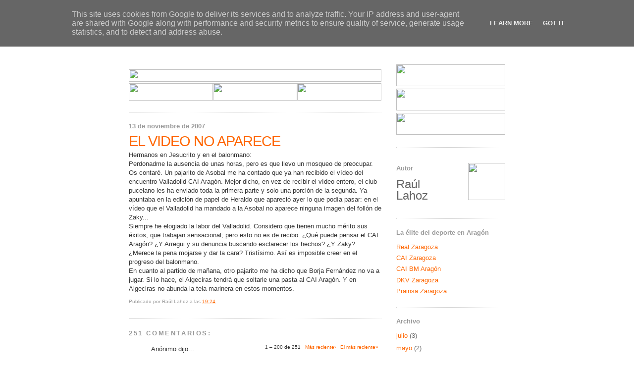

--- FILE ---
content_type: text/html; charset=UTF-8
request_url: http://caibalonmano.heraldo.es/2007/11/el-video-no-aparece.html?showComment=1195050060000
body_size: 81680
content:
<!DOCTYPE html>
<html xmlns='http://www.w3.org/1999/xhtml' xmlns:b='http://www.google.com/2005/gml/b' xmlns:data='http://www.google.com/2005/gml/data' xmlns:expr='http://www.google.com/2005/gml/expr'>
<head>
<link href='https://www.blogger.com/static/v1/widgets/2944754296-widget_css_bundle.css' rel='stylesheet' type='text/css'/>
<link href='http://www.heraldo.es/favicon.ico' rel='icon'/>
<link href='http://www.heraldo.es/favicon.ico' rel='shortcut icon'/>
<meta content='text/html; charset=UTF-8' http-equiv='Content-Type'/>
<meta content='blogger' name='generator'/>
<link href='http://caibalonmano.heraldo.es/favicon.ico' rel='icon' type='image/x-icon'/>
<link href='http://caibalonmano.heraldo.es/2007/11/el-video-no-aparece.html' rel='canonical'/>
<link rel="alternate" type="application/atom+xml" title="HERALDO.es - Blogs - CAI Balonmano Aragón - Atom" href="http://caibalonmano.heraldo.es/feeds/posts/default" />
<link rel="alternate" type="application/rss+xml" title="HERALDO.es - Blogs - CAI Balonmano Aragón - RSS" href="http://caibalonmano.heraldo.es/feeds/posts/default?alt=rss" />
<link rel="service.post" type="application/atom+xml" title="HERALDO.es - Blogs - CAI Balonmano Aragón - Atom" href="https://www.blogger.com/feeds/7849962459250243713/posts/default" />

<link rel="alternate" type="application/atom+xml" title="HERALDO.es - Blogs - CAI Balonmano Aragón - Atom" href="http://caibalonmano.heraldo.es/feeds/2846922720363944521/comments/default" />
<!--Can't find substitution for tag [blog.ieCssRetrofitLinks]-->
<meta content='http://caibalonmano.heraldo.es/2007/11/el-video-no-aparece.html' property='og:url'/>
<meta content='EL VIDEO NO APARECE' property='og:title'/>
<meta content='Hermanos en Jesucrito y en el balonmano: Perdonadme la ausencia de unas horas, pero es que llevo un mosqueo de preocupar. Os contaré. Un paj...' property='og:description'/>
<title>HERALDO.es - Blogs - CAI Balonmano Aragón: EL VIDEO NO APARECE</title>
<style id='page-skin-1' type='text/css'><!--
/*
-----------------------------------------------
Blogger Template Style
Name:     Minima
Designer: Douglas Bowman
URL:      www.stopdesign.com
Date:     26 Feb 2004
Updated by: Blogger Team
----------------------------------------------- */
/* Variable definitions
====================
<Variable name="bgcolor" description="Page Background Color"
type="color" default="#fff">
<Variable name="textcolor" description="Text Color"
type="color" default="#333">
<Variable name="linkcolor" description="Link Color"
type="color" default="#58a">
<Variable name="pagetitlecolor" description="Blog Title Color"
type="color" default="#666">
<Variable name="descriptioncolor" description="Blog Description Color"
type="color" default="#999">
<Variable name="titlecolor" description="Post Title Color"
type="color" default="#c60">
<Variable name="bordercolor" description="Border Color"
type="color" default="#ccc">
<Variable name="sidebarcolor" description="Sidebar Title Color"
type="color" default="#999">
<Variable name="sidebartextcolor" description="Sidebar Text Color"
type="color" default="#666">
<Variable name="visitedlinkcolor" description="Visited Link Color"
type="color" default="#999">
<Variable name="bodyfont" description="Text Font"
type="font" default="normal normal 100% Georgia, Serif">
<Variable name="headerfont" description="Sidebar Title Font"
type="font"
default="normal normal 78% 'Trebuchet MS',Trebuchet,Arial,Verdana,Sans-serif">
<Variable name="pagetitlefont" description="Blog Title Font"
type="font"
default="normal normal 200% Georgia, Serif">
<Variable name="descriptionfont" description="Blog Description Font"
type="font"
default="normal normal 78% 'Trebuchet MS', Trebuchet, Arial, Verdana, Sans-serif">
<Variable name="postfooterfont" description="Post Footer Font"
type="font"
default="normal normal 78% 'Trebuchet MS', Trebuchet, Arial, Verdana, Sans-serif">
*/
/* Use this with templates/template-twocol.html */
body {
background:#ffffff;
margin:0;
color:#333333;
font:x-small Georgia Serif;
font-size/* */:/**/small;
font-size: /**/small;
text-align: center;
}
a:link {
color:#FF6600;
text-decoration:none;
}
a:visited {
color:#FF6600;
text-decoration:none;
}
a:hover {
color:#FF6600;
text-decoration:underline;
}
a img {
border-width:0;
}
/* Header
-----------------------------------------------
*/
#header-wrapper {
width:760px;
margin:0 auto 10px;
border:0px solid #cccccc;
}
#header-inner {
background-position: center;
margin-left: auto;
margin-right: auto;
}
#header {
margin: 0px;
border: 0px;
text-align: center;
color:#666666;
}
#header h1 {
margin:5px 5px 0;
padding:15px 20px .25em;
line-height:1.2em;
text-transform:uppercase;
letter-spacing:.0em;
font: normal bold 200% Arial, sans-serif;
}
#header a {
color:#666666;
text-decoration:none;
}
#header a:hover {
color:#666666;
}
#header .description {
margin:0 5px 5px;
padding:0 20px 15px;
max-width:700px;
text-transform:uppercase;
letter-spacing:.2em;
line-height: 1.4em;
font: normal normal 78% Arial, sans-serif;
color: #999999;
}
#header img {
margin-left: auto;
margin-right: auto;
}
/* Outer-Wrapper
----------------------------------------------- */
#outer-wrapper {
width: 760px;
margin:0 auto;
padding:10px;
text-align:left;
font: normal normal 100% Arial, sans-serif;
}
#main-wrapper {
width: 510px;
float: left;
word-wrap: break-word; /* fix for long text breaking sidebar float in IE */
overflow: hidden;     /* fix for long non-text content breaking IE sidebar float */
}
#sidebar-wrapper {
width: 220px;
float: right;
word-wrap: break-word; /* fix for long text breaking sidebar float in IE */
overflow: hidden;      /* fix for long non-text content breaking IE sidebar float */
}
/* Headings
----------------------------------------------- */
h2 {
margin:1.5em 0 .75em;
font:normal bold 100% Arial, sans-serif;
line-height: 1.4em;
letter-spacing:.0em;
color:#999999;
}
/* Posts
-----------------------------------------------
*/
h2.date-header {
margin:1.5em 0 .5em;
}
.post {
margin:.5em 0 1.5em;
border-bottom:1px dotted #cccccc;
padding-bottom:1.5em;
line-height: 1.4em;
}
.post h3 {
margin:.25em 0 0;
padding:0 0 4px;
font-size:225%;
font-weight:bold;
line-height:1em;
color:#FF6600;
letter-spacing: -1px;
}
.post h3 a, .post h3 a:visited, .post h3 strong {
display:block;
text-decoration:none;
color:#FF6600;
font-weight:normal;
}
.post h3 strong, .post h3 a:hover {
color:#333333;
}
.post p {
margin:0 0 .75em;
line-height:1.4em;
}
.post-footer {
margin: .25em 0;
color:#999999;
letter-spacing:0.0em;
font: normal normal 78% Arial, sans-serif;
line-height: 0.5em;
}
.comment-link {
margin-left:.6em;
}
.post img {
padding:4px;
border:1px solid #cccccc;
}
.post blockquote {
margin:1em 20px;
}
.post blockquote p {
margin:.75em 0;
}
/* Comments
----------------------------------------------- */
#comments h4 {
margin:1em 0;
font-weight: bold;
line-height: 1.4em;
text-transform:uppercase;
letter-spacing:.2em;
color: #999999;
}
#comments-block {
margin:1em 0 1.5em;
line-height:1.6em;
}
#comments-block .comment-author {
margin:.5em 0;
}
#comments-block .comment-body {
margin:.25em 0 0;
}
#comments-block .comment-footer {
margin:-.25em 0 2em;
line-height: 1.4em;
text-transform:uppercase;
letter-spacing:.1em;
}
#comments-block .comment-body p {
margin:0 0 .75em;
}
.deleted-comment {
font-style:italic;
color:gray;
}
#blog-pager-newer-link {
float: left;
}
#blog-pager-older-link {
float: right;
}
#blog-pager {
text-align: center;
}
.feed-links {
clear: both;
line-height: 2.5em;
}
/* Sidebar Content
----------------------------------------------- */
.sidebar {
color: #666666;
line-height: 1.5em;
}
.sidebar ul {
list-style:none;
margin:0 0 0;
padding:0 0 0;
}
.sidebar li {
margin:0;
padding:0 0 .25em 15px;
text-indent:-15px;
line-height:1.5em;
}
.sidebar .widget, .main .widget {
border-bottom:1px dotted #cccccc;
margin:0 0 1.5em;
padding:0 0 1.5em;
}
.main .Blog {
border-bottom-width: 0;
}
/* Profile
----------------------------------------------- */
.profile-img {
float: left;
margin: 0 5px 5px 0;
padding: 4px;
border: 1px solid #cccccc;
}
.profile-data {
margin:0;
text-transform:uppercase;
letter-spacing:.1em;
font: normal normal 78% Arial, sans-serif;
color: #999999;
font-weight: bold;
line-height: 1.6em;
}
.profile-datablock {
margin:.5em 0 .5em;
}
.profile-textblock {
margin: 0.5em 0;
line-height: 1.6em;
}
.profile-link {
font: normal normal 78% Arial, sans-serif;
text-transform: uppercase;
letter-spacing: .1em;
}
/* Footer
----------------------------------------------- */
#footer {
width:760px;
clear:both;
margin:0 auto;
padding-top:15px;
line-height: 1.2em;
letter-spacing:.0em;
text-align: center;
}
/** Page structure tweaks for layout editor wireframe */
body#layout #header {
margin-left: 0px;
margin-right: 0px;
}

--></style>
<link href='https://www.blogger.com/dyn-css/authorization.css?targetBlogID=7849962459250243713&amp;zx=8c009ed5-9a28-4ead-b8c4-475b2a959db1' media='none' onload='if(media!=&#39;all&#39;)media=&#39;all&#39;' rel='stylesheet'/><noscript><link href='https://www.blogger.com/dyn-css/authorization.css?targetBlogID=7849962459250243713&amp;zx=8c009ed5-9a28-4ead-b8c4-475b2a959db1' rel='stylesheet'/></noscript>
<meta name='google-adsense-platform-account' content='ca-host-pub-1556223355139109'/>
<meta name='google-adsense-platform-domain' content='blogspot.com'/>

<script type="text/javascript" language="javascript">
  // Supply ads personalization default for EEA readers
  // See https://www.blogger.com/go/adspersonalization
  adsbygoogle = window.adsbygoogle || [];
  if (typeof adsbygoogle.requestNonPersonalizedAds === 'undefined') {
    adsbygoogle.requestNonPersonalizedAds = 1;
  }
</script>


</head>
<body>
<div class='navbar section' id='navbar'><div class='widget Navbar' data-version='1' id='Navbar1'><script type="text/javascript">
    function setAttributeOnload(object, attribute, val) {
      if(window.addEventListener) {
        window.addEventListener('load',
          function(){ object[attribute] = val; }, false);
      } else {
        window.attachEvent('onload', function(){ object[attribute] = val; });
      }
    }
  </script>
<div id="navbar-iframe-container"></div>
<script type="text/javascript" src="https://apis.google.com/js/platform.js"></script>
<script type="text/javascript">
      gapi.load("gapi.iframes:gapi.iframes.style.bubble", function() {
        if (gapi.iframes && gapi.iframes.getContext) {
          gapi.iframes.getContext().openChild({
              url: 'https://www.blogger.com/navbar/7849962459250243713?po\x3d2846922720363944521\x26origin\x3dhttp://caibalonmano.heraldo.es',
              where: document.getElementById("navbar-iframe-container"),
              id: "navbar-iframe"
          });
        }
      });
    </script><script type="text/javascript">
(function() {
var script = document.createElement('script');
script.type = 'text/javascript';
script.src = '//pagead2.googlesyndication.com/pagead/js/google_top_exp.js';
var head = document.getElementsByTagName('head')[0];
if (head) {
head.appendChild(script);
}})();
</script>
</div></div>
<div id='outer-wrapper'><div id='wrap2'>
<!-- skip links for text browsers -->
<span id='skiplinks' style='display:none;'>
<a href='#main'>skip to main </a> |
      <a href='#sidebar'>skip to sidebar</a>
</span>
<div id='header-wrapper'>
<div class='header section' id='header'><div class='widget Header' data-version='1' id='Header1'>
<div id='header-inner'>
<a href='http://caibalonmano.heraldo.es/' style='display: block'>
<img alt='HERALDO.es - Blogs - CAI Balonmano Aragón' height='80px; ' id='Header1_headerimg' src='http://oldorigin-www.heraldo.es/blogs/caibalonmano/img/cabeceradeportescaibalonmano.gif' style='display: block' width='760px; '/>
</a>
</div>
</div></div>
</div>
<div id='content-wrapper'>
<div id='crosscol-wrapper' style='text-align:center'>
<div class='crosscol no-items section' id='crosscol'></div>
</div>
<div id='main-wrapper'>
<div class='main section' id='main'><div class='widget HTML' data-version='1' id='HTML4'>
<div class='widget-content'>
<table border="0" width="510" cellpadding="0" cellspacing="0">
  <tr>
  <td colspan="3" height="10">
  </td></tr>
  <tr>
    <td colspan="3" height="25"><img width="510" src="http://oldorigin-www.heraldo.es/blogs/comunes/img/navegador_sup.jpg" height="25"/></td>
  </tr>
  <tr>
    <td height="35"><a href="http://realzargoza.heraldo.es/"><img border="0" width="170" src="http://oldorigin-www.heraldo.es/blogs/comunes/img/navegador_futbol.jpg" height="35"/></a></td>
    <td height="35"><a href="http://caizaragoza.heraldo.es/"><img border="0" width="170" src="http://oldorigin-www.heraldo.es/blogs/comunes/img/navegador_basket.jpg" height="35"/></a></td>
    <td height="35"><a href="http://caibalonmano.heraldo.es/"><img border="0" width="170" src="http://oldorigin-www.heraldo.es/blogs/comunes/img/navegador_balonmano.jpg" height="35"/></a></td>
  </tr>
</table>
</div>
<div class='clear'></div>
</div><div class='widget Blog' data-version='1' id='Blog1'>
<div class='blog-posts hfeed'>

          <div class="date-outer">
        
<h2 class='date-header'><span>13 de noviembre de 2007</span></h2>

          <div class="date-posts">
        
<div class='post-outer'>
<div class='post hentry'>
<a name='2846922720363944521'></a>
<h3 class='post-title entry-title'>
<a href='http://caibalonmano.heraldo.es/2007/11/el-video-no-aparece.html'>EL VIDEO NO APARECE</a>
</h3>
<div class='post-header-line-1'></div>
<div class='post-body entry-content'>
<p>Hermanos en Jesucrito y en el balonmano:<br />Perdonadme la ausencia de unas horas, pero es que llevo un mosqueo de preocupar. Os contaré. Un pajarito de Asobal me ha contado que ya han recibido el vídeo del encuentro Valladolid-CAI Aragón. Mejor dicho, en vez de recibir el vídeo entero, el club pucelano les ha enviado toda la primera parte y solo una porción de la segunda. Ya apuntaba en la edición de papel de Heraldo que apareció ayer lo que podía pasar: en el vídeo que el Valladolid ha mandado a la Asobal no aparece ninguna imagen del follón de Zaky...<br />Siempre he elogiado la labor del Valladolid. Considero que tienen mucho mérito sus éxitos, que trabajan sensacional; pero esto no es de recibo. &#191;Qué puede pensar el CAI Aragón? &#191;Y Arregui y su denuncia buscando esclarecer los hechos? &#191;Y Zaky? &#191;Merece la pena mojarse y dar la cara? Tristísimo. Así es imposible creer en el progreso del balonmano.<br />En cuanto al partido de mañana, otro pajarito me ha dicho que Borja Fernández no va a jugar. Si lo hace, el Algeciras tendrá que soltarle una pasta al CAI Aragón. Y en Algeciras no abunda la tela marinera en estos momentos.</p>
<div style='clear: both;'></div>
</div>
<div class='post-footer'>
<p class='post-footer-line post-footer-line-1'><span class='post-author vcard'>
Publicado por
<span class='fn'>Raúl Lahoz</span>
</span>
<span class='post-timestamp'>
a las
<a class='timestamp-link' href='http://caibalonmano.heraldo.es/2007/11/el-video-no-aparece.html' rel='bookmark' title='permanent link'><abbr class='published' title='2007-11-13T19:24:00+01:00'>19:24</abbr></a>
</span>
<span class='post-comment-link'>
</span>
<span class='post-icons'>
</span>
<span class='post-backlinks post-comment-link'>
</span>
</p>
<p class='post-footer-line post-footer-line-2'><span class='post-labels'>
</span>
</p>
<p class='post-footer-line post-footer-line-3'></p>
</div>
</div>
<div class='comments' id='comments'>
<a name='comments'></a>
<h4>251 comentarios:</h4>
<span class='paging-control-container'>
1 &ndash; 200 de 251

            &#160;
            <a class='paging-control' href='http://caibalonmano.heraldo.es/2007/11/el-video-no-aparece.html?commentPage=2'>Más reciente&rsaquo;</a>
            &#160;
            <a class='paging-control' href='http://caibalonmano.heraldo.es/2007/11/el-video-no-aparece.html?commentPage=2'>El más reciente&raquo;</a>
</span>
<div id='Blog1_comments-block-wrapper'>
<dl class='avatar-comment-indent' id='comments-block'>
<dt class='comment-author ' id='c3170532281640372806'>
<a name='c3170532281640372806'></a>
<div class="avatar-image-container avatar-stock"><span dir="ltr"><img src="//resources.blogblog.com/img/blank.gif" width="35" height="35" alt="" title="An&oacute;nimo">

</span></div>
Anónimo
dijo...
</dt>
<dd class='comment-body' id='Blog1_cmt-3170532281640372806'>
<p>
jo Raúl,eres un monstruo,ahora pillas informacion hasta de la asobal,si lo que dices es verdad que creo que sera porue sino no lo escribirias,el tema me parece muy fuerte.se esta ocualtando unos insultos racistas,esto es muy grave.felcidades por la informacion,controlas un puñao de balonmano
</p>
</dd>
<dd class='comment-footer'>
<span class='comment-timestamp'>
<a href='http://caibalonmano.heraldo.es/2007/11/el-video-no-aparece.html?showComment=1194981300000#c3170532281640372806' title='comment permalink'>
13 de noviembre de 2007 a las 20:15
</a>
<span class='item-control blog-admin pid-446383384'>
<a class='comment-delete' href='https://www.blogger.com/comment/delete/7849962459250243713/3170532281640372806' title='Eliminar comentario'>
<img src='https://resources.blogblog.com/img/icon_delete13.gif'/>
</a>
</span>
</span>
</dd>
<dt class='comment-author ' id='c8195174152166502274'>
<a name='c8195174152166502274'></a>
<div class="avatar-image-container avatar-stock"><span dir="ltr"><img src="//resources.blogblog.com/img/blank.gif" width="35" height="35" alt="" title="An&oacute;nimo">

</span></div>
Anónimo
dijo...
</dt>
<dd class='comment-body' id='Blog1_cmt-8195174152166502274'>
<p>
Estoy impaciente por si en los especialistas del balonmano comentan algo sobre los incidentes
</p>
</dd>
<dd class='comment-footer'>
<span class='comment-timestamp'>
<a href='http://caibalonmano.heraldo.es/2007/11/el-video-no-aparece.html?showComment=1194982320000#c8195174152166502274' title='comment permalink'>
13 de noviembre de 2007 a las 20:32
</a>
<span class='item-control blog-admin pid-446383384'>
<a class='comment-delete' href='https://www.blogger.com/comment/delete/7849962459250243713/8195174152166502274' title='Eliminar comentario'>
<img src='https://resources.blogblog.com/img/icon_delete13.gif'/>
</a>
</span>
</span>
</dd>
<dt class='comment-author ' id='c8044845454618290290'>
<a name='c8044845454618290290'></a>
<div class="avatar-image-container avatar-stock"><span dir="ltr"><img src="//resources.blogblog.com/img/blank.gif" width="35" height="35" alt="" title="An&oacute;nimo">

</span></div>
Anónimo
dijo...
</dt>
<dd class='comment-body' id='Blog1_cmt-8044845454618290290'>
<p>
Si esto se confirma espero que el CAI proteste, monte una gorda y el Valladolid aclare pq no esta el video completo. Pero a mi me huele a censura por miedo a la denuncia.
</p>
</dd>
<dd class='comment-footer'>
<span class='comment-timestamp'>
<a href='http://caibalonmano.heraldo.es/2007/11/el-video-no-aparece.html?showComment=1194993180000#c8044845454618290290' title='comment permalink'>
13 de noviembre de 2007 a las 23:33
</a>
<span class='item-control blog-admin pid-446383384'>
<a class='comment-delete' href='https://www.blogger.com/comment/delete/7849962459250243713/8044845454618290290' title='Eliminar comentario'>
<img src='https://resources.blogblog.com/img/icon_delete13.gif'/>
</a>
</span>
</span>
</dd>
<dt class='comment-author ' id='c5507361485492455652'>
<a name='c5507361485492455652'></a>
<div class="avatar-image-container avatar-stock"><span dir="ltr"><img src="//resources.blogblog.com/img/blank.gif" width="35" height="35" alt="" title="An&oacute;nimo">

</span></div>
Anónimo
dijo...
</dt>
<dd class='comment-body' id='Blog1_cmt-5507361485492455652'>
<p>
Una sancion al club por los insultos es lo que procede,y por esconder el video ,al no aparecer es que ocultan lo que todos sabemos
</p>
</dd>
<dd class='comment-footer'>
<span class='comment-timestamp'>
<a href='http://caibalonmano.heraldo.es/2007/11/el-video-no-aparece.html?showComment=1195032900000#c5507361485492455652' title='comment permalink'>
14 de noviembre de 2007 a las 10:35
</a>
<span class='item-control blog-admin pid-446383384'>
<a class='comment-delete' href='https://www.blogger.com/comment/delete/7849962459250243713/5507361485492455652' title='Eliminar comentario'>
<img src='https://resources.blogblog.com/img/icon_delete13.gif'/>
</a>
</span>
</span>
</dd>
<dt class='comment-author ' id='c1603841907694273295'>
<a name='c1603841907694273295'></a>
<div class="avatar-image-container avatar-stock"><span dir="ltr"><img src="//resources.blogblog.com/img/blank.gif" width="35" height="35" alt="" title="An&oacute;nimo">

</span></div>
Anónimo
dijo...
</dt>
<dd class='comment-body' id='Blog1_cmt-1603841907694273295'>
<p>
LEIDO EN "SOY DEPORTIVO"<BR/><BR/>Luto en la Máquina Naranja<BR/><BR/>En el partido de hoy ante el Algeciras, habrá una ausencia destacada. No será la de ningún jugador, sino la de Pablo C., un miembro de la Peña Máquina Naranja, que ayer, 13 de noviembre de 2007, falleció de forma natural a sus 20 años. En el fondo en que se colocan los más fieles seguidores del conjunto naranja, hoy habrá una sensación especial. Faltará uno de los miembros que más activamente han colaborado en el crecimiento de esta peña, una de las personas que, junto a otros tantos veinteañeros, son el alma de este equipo dentro y fuera del Pabellón Príncipe Felipe. Como muestra de luto y de respeto, la Máquina Naranja guardará en el partido de esta tarde varios minutos de silencio, con una camiseta y un ramo de flores ocupando el sitio que desde hoy ha dejado vacío.<BR/><BR/>Este tipo de hechos me desconciertan, me dejan helado y aturdido. Conocía a Pablo, fuimos al mismo colegio, si bien él me sacaba varios cursos. Coincidíamos a menudo en el comedor y en los partidillos de fútbol que montábamos después en aquel pequeño patio. Le conocía lo suficiente como para decir que era un chaval del todo bondadoso que jamás te miraba sin una gran sonrisa. Este martes, se ha marchado una fantástica persona de forma súbita, sin que nos podamos explicar lo que ha ocurrido. Se ha marchado un fan del CAI, pero sobre todo, se ha marchado un amigo. Descansa en paz, Pablo.
</p>
</dd>
<dd class='comment-footer'>
<span class='comment-timestamp'>
<a href='http://caibalonmano.heraldo.es/2007/11/el-video-no-aparece.html?showComment=1195050060000#c1603841907694273295' title='comment permalink'>
14 de noviembre de 2007 a las 15:21
</a>
<span class='item-control blog-admin pid-446383384'>
<a class='comment-delete' href='https://www.blogger.com/comment/delete/7849962459250243713/1603841907694273295' title='Eliminar comentario'>
<img src='https://resources.blogblog.com/img/icon_delete13.gif'/>
</a>
</span>
</span>
</dd>
<dt class='comment-author ' id='c2677324099923461264'>
<a name='c2677324099923461264'></a>
<div class="avatar-image-container avatar-stock"><span dir="ltr"><img src="//resources.blogblog.com/img/blank.gif" width="35" height="35" alt="" title="An&oacute;nimo">

</span></div>
Anónimo
dijo...
</dt>
<dd class='comment-body' id='Blog1_cmt-2677324099923461264'>
<p>
Sentido pesame de un aficionado,a su familia y a la maquina naranja .Luto en el Felipe
</p>
</dd>
<dd class='comment-footer'>
<span class='comment-timestamp'>
<a href='http://caibalonmano.heraldo.es/2007/11/el-video-no-aparece.html?showComment=1195053240000#c2677324099923461264' title='comment permalink'>
14 de noviembre de 2007 a las 16:14
</a>
<span class='item-control blog-admin pid-446383384'>
<a class='comment-delete' href='https://www.blogger.com/comment/delete/7849962459250243713/2677324099923461264' title='Eliminar comentario'>
<img src='https://resources.blogblog.com/img/icon_delete13.gif'/>
</a>
</span>
</span>
</dd>
<dt class='comment-author ' id='c1875549184897662607'>
<a name='c1875549184897662607'></a>
<div class="avatar-image-container avatar-stock"><span dir="ltr"><img src="//resources.blogblog.com/img/blank.gif" width="35" height="35" alt="" title="An&oacute;nimo">

</span></div>
Anónimo
dijo...
</dt>
<dd class='comment-body' id='Blog1_cmt-1875549184897662607'>
<p>
Todos estamos agradecidos del trabajo de estos chavales. Un fuerte abrazo a todos ellos.
</p>
</dd>
<dd class='comment-footer'>
<span class='comment-timestamp'>
<a href='http://caibalonmano.heraldo.es/2007/11/el-video-no-aparece.html?showComment=1195053720000#c1875549184897662607' title='comment permalink'>
14 de noviembre de 2007 a las 16:22
</a>
<span class='item-control blog-admin pid-446383384'>
<a class='comment-delete' href='https://www.blogger.com/comment/delete/7849962459250243713/1875549184897662607' title='Eliminar comentario'>
<img src='https://resources.blogblog.com/img/icon_delete13.gif'/>
</a>
</span>
</span>
</dd>
<dt class='comment-author ' id='c4468151094198298562'>
<a name='c4468151094198298562'></a>
<div class="avatar-image-container avatar-stock"><span dir="ltr"><img src="//resources.blogblog.com/img/blank.gif" width="35" height="35" alt="" title="An&oacute;nimo">

</span></div>
Anónimo
dijo...
</dt>
<dd class='comment-body' id='Blog1_cmt-4468151094198298562'>
<p>
en primer lugar: mi pesame desde ciudad real, por un aficionado ,en el fondo del deporte que amamos todos,mis condolencias a la familia y al club naranja,descanse en paz
</p>
</dd>
<dd class='comment-footer'>
<span class='comment-timestamp'>
<a href='http://caibalonmano.heraldo.es/2007/11/el-video-no-aparece.html?showComment=1195059780000#c4468151094198298562' title='comment permalink'>
14 de noviembre de 2007 a las 18:03
</a>
<span class='item-control blog-admin pid-446383384'>
<a class='comment-delete' href='https://www.blogger.com/comment/delete/7849962459250243713/4468151094198298562' title='Eliminar comentario'>
<img src='https://resources.blogblog.com/img/icon_delete13.gif'/>
</a>
</span>
</span>
</dd>
<dt class='comment-author ' id='c5570656985090946557'>
<a name='c5570656985090946557'></a>
<div class="avatar-image-container avatar-stock"><span dir="ltr"><img src="//resources.blogblog.com/img/blank.gif" width="35" height="35" alt="" title="An&oacute;nimo">

</span></div>
Anónimo
dijo...
</dt>
<dd class='comment-body' id='Blog1_cmt-5570656985090946557'>
<p>
Por otro lado, si es cierto que esto esta pasando con zaky y el valladolid parece que esconde la verdad por no presentar el video completo, aqui hay gato o lo parece demasiado. El presidente del cai aragon debe montar una en asobal que timblen desde los cimientos hasta el tejado y si siguen perdidas las imagenes del follon con zazy exigir que haya sancion para quien corresponda por que en este pais siempre el que delinque paga y el racismo es delito. esto no se puede quedar como si no pasara nada, si no los campos de balonmano se van a convertir en cualquier cosa menos en deporte. besos desde ciudad real
</p>
</dd>
<dd class='comment-footer'>
<span class='comment-timestamp'>
<a href='http://caibalonmano.heraldo.es/2007/11/el-video-no-aparece.html?showComment=1195061280000#c5570656985090946557' title='comment permalink'>
14 de noviembre de 2007 a las 18:28
</a>
<span class='item-control blog-admin pid-446383384'>
<a class='comment-delete' href='https://www.blogger.com/comment/delete/7849962459250243713/5570656985090946557' title='Eliminar comentario'>
<img src='https://resources.blogblog.com/img/icon_delete13.gif'/>
</a>
</span>
</span>
</dd>
<dt class='comment-author ' id='c9017590955484086058'>
<a name='c9017590955484086058'></a>
<div class="avatar-image-container avatar-stock"><span dir="ltr"><img src="//resources.blogblog.com/img/blank.gif" width="35" height="35" alt="" title="An&oacute;nimo">

</span></div>
Anónimo
dijo...
</dt>
<dd class='comment-body' id='Blog1_cmt-9017590955484086058'>
<p>
Lo del Hispano ya nos vale. Lo convencen para que cambie de deporte, luego no lo emplean, lo mandan fuera y tambien le prohiben que juegue en Zaragoza. Tanto miedo nos da su posible progresión o es solo por imitación al Ciudad Real.<BR/>Menudo fiasco la relación Cai-Hispano.Todavia me acuerdo lo elogios de Arregui, según él ya debería estar en la selección española.
</p>
</dd>
<dd class='comment-footer'>
<span class='comment-timestamp'>
<a href='http://caibalonmano.heraldo.es/2007/11/el-video-no-aparece.html?showComment=1195062000000#c9017590955484086058' title='comment permalink'>
14 de noviembre de 2007 a las 18:40
</a>
<span class='item-control blog-admin pid-446383384'>
<a class='comment-delete' href='https://www.blogger.com/comment/delete/7849962459250243713/9017590955484086058' title='Eliminar comentario'>
<img src='https://resources.blogblog.com/img/icon_delete13.gif'/>
</a>
</span>
</span>
</dd>
<dt class='comment-author ' id='c8897902295282484607'>
<a name='c8897902295282484607'></a>
<div class="avatar-image-container avatar-stock"><span dir="ltr"><img src="//resources.blogblog.com/img/blank.gif" width="35" height="35" alt="" title="An&oacute;nimo">

</span></div>
Anónimo
dijo...
</dt>
<dd class='comment-body' id='Blog1_cmt-8897902295282484607'>
<p>
Le convencieron y le pagaron que nadie ha arruinado su vida.
</p>
</dd>
<dd class='comment-footer'>
<span class='comment-timestamp'>
<a href='http://caibalonmano.heraldo.es/2007/11/el-video-no-aparece.html?showComment=1195065540000#c8897902295282484607' title='comment permalink'>
14 de noviembre de 2007 a las 19:39
</a>
<span class='item-control blog-admin pid-446383384'>
<a class='comment-delete' href='https://www.blogger.com/comment/delete/7849962459250243713/8897902295282484607' title='Eliminar comentario'>
<img src='https://resources.blogblog.com/img/icon_delete13.gif'/>
</a>
</span>
</span>
</dd>
<dt class='comment-author ' id='c4519976218390715336'>
<a name='c4519976218390715336'></a>
<div class="avatar-image-container avatar-stock"><span dir="ltr"><img src="//resources.blogblog.com/img/blank.gif" width="35" height="35" alt="" title="An&oacute;nimo">

</span></div>
Anónimo
dijo...
</dt>
<dd class='comment-body' id='Blog1_cmt-4519976218390715336'>
<p>
Se ha ganado de muchos pero pero es de los partidos que tenia ganas que terminase,su situacion economica y su clasificacion no creo que sea para dar mucho de si.Valero lo mejor del equipo y poco mas
</p>
</dd>
<dd class='comment-footer'>
<span class='comment-timestamp'>
<a href='http://caibalonmano.heraldo.es/2007/11/el-video-no-aparece.html?showComment=1195080780000#c4519976218390715336' title='comment permalink'>
14 de noviembre de 2007 a las 23:53
</a>
<span class='item-control blog-admin pid-446383384'>
<a class='comment-delete' href='https://www.blogger.com/comment/delete/7849962459250243713/4519976218390715336' title='Eliminar comentario'>
<img src='https://resources.blogblog.com/img/icon_delete13.gif'/>
</a>
</span>
</span>
</dd>
<dt class='comment-author ' id='c3457908498259723738'>
<a name='c3457908498259723738'></a>
<div class="avatar-image-container avatar-stock"><span dir="ltr"><img src="//resources.blogblog.com/img/blank.gif" width="35" height="35" alt="" title="An&oacute;nimo">

</span></div>
Anónimo
dijo...
</dt>
<dd class='comment-body' id='Blog1_cmt-3457908498259723738'>
<p>
Y sin respirar el sabado la EHF,ahi los quiero ver. Suerte
</p>
</dd>
<dd class='comment-footer'>
<span class='comment-timestamp'>
<a href='http://caibalonmano.heraldo.es/2007/11/el-video-no-aparece.html?showComment=1195081680000#c3457908498259723738' title='comment permalink'>
15 de noviembre de 2007 a las 0:08
</a>
<span class='item-control blog-admin pid-446383384'>
<a class='comment-delete' href='https://www.blogger.com/comment/delete/7849962459250243713/3457908498259723738' title='Eliminar comentario'>
<img src='https://resources.blogblog.com/img/icon_delete13.gif'/>
</a>
</span>
</span>
</dd>
<dt class='comment-author ' id='c932566538108594091'>
<a name='c932566538108594091'></a>
<div class="avatar-image-container avatar-stock"><span dir="ltr"><img src="//resources.blogblog.com/img/blank.gif" width="35" height="35" alt="" title="An&oacute;nimo">

</span></div>
Anónimo
dijo...
</dt>
<dd class='comment-body' id='Blog1_cmt-932566538108594091'>
<p>
a donbeno73 <BR/><BR/>vaya partidazo de tu pupilo. Pablo estuvo bien, pero lo de Beno fue para aburrir al rival. Que les dure la racha hasta el sábado, y más, y más, etcc&#8230;&#8230;.
</p>
</dd>
<dd class='comment-footer'>
<span class='comment-timestamp'>
<a href='http://caibalonmano.heraldo.es/2007/11/el-video-no-aparece.html?showComment=1195125480000#c932566538108594091' title='comment permalink'>
15 de noviembre de 2007 a las 12:18
</a>
<span class='item-control blog-admin pid-446383384'>
<a class='comment-delete' href='https://www.blogger.com/comment/delete/7849962459250243713/932566538108594091' title='Eliminar comentario'>
<img src='https://resources.blogblog.com/img/icon_delete13.gif'/>
</a>
</span>
</span>
</dd>
<dt class='comment-author ' id='c1960370861218089939'>
<a name='c1960370861218089939'></a>
<div class="avatar-image-container avatar-stock"><span dir="ltr"><img src="//resources.blogblog.com/img/blank.gif" width="35" height="35" alt="" title="An&oacute;nimo">

</span></div>
Anónimo
dijo...
</dt>
<dd class='comment-body' id='Blog1_cmt-1960370861218089939'>
<p>
a donbeno73 <BR/><BR/>vaya partidazo de tu pupilo. Pablo estuvo bien, pero lo de Beno fue para aburrir al rival. Que les dure la racha hasta el sábado, y más, y más, etcc&#8230;&#8230;.
</p>
</dd>
<dd class='comment-footer'>
<span class='comment-timestamp'>
<a href='http://caibalonmano.heraldo.es/2007/11/el-video-no-aparece.html?showComment=1195125480001#c1960370861218089939' title='comment permalink'>
15 de noviembre de 2007 a las 12:18
</a>
<span class='item-control blog-admin pid-446383384'>
<a class='comment-delete' href='https://www.blogger.com/comment/delete/7849962459250243713/1960370861218089939' title='Eliminar comentario'>
<img src='https://resources.blogblog.com/img/icon_delete13.gif'/>
</a>
</span>
</span>
</dd>
<dt class='comment-author ' id='c4282058397297676340'>
<a name='c4282058397297676340'></a>
<div class="avatar-image-container avatar-stock"><span dir="ltr"><img src="//resources.blogblog.com/img/blank.gif" width="35" height="35" alt="" title="An&oacute;nimo">

</span></div>
Anónimo
dijo...
</dt>
<dd class='comment-body' id='Blog1_cmt-4282058397297676340'>
<p>
Sorli casi perfecto,el extremo aragones buen defensor y como Ortega buenos jugadores de equipo
</p>
</dd>
<dd class='comment-footer'>
<span class='comment-timestamp'>
<a href='http://caibalonmano.heraldo.es/2007/11/el-video-no-aparece.html?showComment=1195125600000#c4282058397297676340' title='comment permalink'>
15 de noviembre de 2007 a las 12:20
</a>
<span class='item-control blog-admin pid-446383384'>
<a class='comment-delete' href='https://www.blogger.com/comment/delete/7849962459250243713/4282058397297676340' title='Eliminar comentario'>
<img src='https://resources.blogblog.com/img/icon_delete13.gif'/>
</a>
</span>
</span>
</dd>
<dt class='comment-author ' id='c6637094559384842689'>
<a name='c6637094559384842689'></a>
<div class="avatar-image-container avatar-stock"><span dir="ltr"><img src="//resources.blogblog.com/img/blank.gif" width="35" height="35" alt="" title="An&oacute;nimo">

</span></div>
Anónimo
dijo...
</dt>
<dd class='comment-body' id='Blog1_cmt-6637094559384842689'>
<p>
Perdimos en Valladolid por no saber llevar el partido. Si bien, este tema es intolerable, tp deberíamos centrarnos tanto en él x el bien de la asobal y del equipo. Todo se soluciona mejor desde las decisiones personales que desde el debate público e interesado. Olvidemos esto, pues no será la primera vez ni la última que ocurra; y centrémonos en la EHF.Este año seguro que no se escapa.<BR/>VAMOS CAI!!!!!!!
</p>
</dd>
<dd class='comment-footer'>
<span class='comment-timestamp'>
<a href='http://caibalonmano.heraldo.es/2007/11/el-video-no-aparece.html?showComment=1195128120000#c6637094559384842689' title='comment permalink'>
15 de noviembre de 2007 a las 13:02
</a>
<span class='item-control blog-admin pid-446383384'>
<a class='comment-delete' href='https://www.blogger.com/comment/delete/7849962459250243713/6637094559384842689' title='Eliminar comentario'>
<img src='https://resources.blogblog.com/img/icon_delete13.gif'/>
</a>
</span>
</span>
</dd>
<dt class='comment-author ' id='c6688794968884707683'>
<a name='c6688794968884707683'></a>
<div class="avatar-image-container avatar-stock"><span dir="ltr"><img src="//resources.blogblog.com/img/blank.gif" width="35" height="35" alt="" title="An&oacute;nimo">

</span></div>
Anónimo
dijo...
</dt>
<dd class='comment-body' id='Blog1_cmt-6688794968884707683'>
<p>
great site. Keep doing
</p>
</dd>
<dd class='comment-footer'>
<span class='comment-timestamp'>
<a href='http://caibalonmano.heraldo.es/2007/11/el-video-no-aparece.html?showComment=1296765920263#c6688794968884707683' title='comment permalink'>
3 de febrero de 2011 a las 21:45
</a>
<span class='item-control blog-admin pid-446383384'>
<a class='comment-delete' href='https://www.blogger.com/comment/delete/7849962459250243713/6688794968884707683' title='Eliminar comentario'>
<img src='https://resources.blogblog.com/img/icon_delete13.gif'/>
</a>
</span>
</span>
</dd>
<dt class='comment-author ' id='c5934410476690477336'>
<a name='c5934410476690477336'></a>
<div class="avatar-image-container avatar-stock"><span dir="ltr"><a href="https://www.blogger.com/profile/04765438886436093936" target="" rel="nofollow" onclick="" class="avatar-hovercard" id="av-5934410476690477336-04765438886436093936"><img src="//www.blogger.com/img/blogger_logo_round_35.png" width="35" height="35" alt="" title="Unknown">

</a></span></div>
<a href='https://www.blogger.com/profile/04765438886436093936' rel='nofollow'>Unknown</a>
dijo...
</dt>
<dd class='comment-body' id='Blog1_cmt-5934410476690477336'>
<p>
The fan favorite adidas Top Ten is is releasing in a brand new &#8220;Camo Gum&#8221; colorway for the month of October.This adidas Top Ten release features <a href="http://www.yeezyshoesinc.com" title="Yeezy Boost 350 Pirate Black" rel="nofollow"><strong>Yeezy Boost 350 Pirate Black</strong></a>  a full leather upper that&#8217;s fully covered in Camouflage graphics. The shoe also includes perforations on the toe with textile lining <a href="http://www.adidasultraboostwhite.com" title="adidas shoes" rel="nofollow"><strong>adidas shoes</strong></a>  and rests atop a Gum rubber outsole.Check out the additional images below and look for this adidas Top Ten Hi &#8220;Camo <a href="http://www.adidasultraboostwhite.com" title="adidas ultra boost" rel="nofollow"><strong>adidas ultra boost</strong></a>  Gum&#8221; available now through select adidas Originals retail stores, including shops like Sneaker Politics. The retail price tag is set at <a href="http://www.yeezyshoesinc.com" title="Kanye West Shoes" rel="nofollow"><strong>Kanye West Shoes</strong></a>  $90 USD.<br>The adidas EQT Support &#8217;93 receives a winter treatment for the debut of the adidas EQT Support 93 Winter <a href="http://www.adidasnmdforsale2016.com" title="nmd runner" rel="nofollow"><strong>nmd runner</strong></a>  Wool edition.Built with a full wool upper, this adidas EQT Support &#8217;93 also includes White laces and matching Three Tripes on <a href="http://www.yeezyshoesinc.com" title="Yeezy Boost 350 V2" rel="nofollow"><strong>Yeezy Boost 350 V2</strong></a>  the sides. Minor Black detailing hits the toe cap and heel to completes the winter-ready execution of the iconic silhouette.Look for <a href="http://www.adidasultraboostwhite.com" title="adidas outlet" rel="nofollow"><strong>adidas outlet</strong></a>  the adidas EQT Support &#8217;93 &#8220;Winter Wool&#8221; to release on November 5th at select adidas Originals retail stores, including adidas.com. The <a href="http://www.adidasyeezyboost350v2inc.com" title="Adidas Yeezy" rel="nofollow"><strong>Adidas Yeezy</strong></a>  retail price tag is set at $140 USD.<br>Kanye West and adidas have unveiled the next generation of their adidas Yeezy <a href="http://www.adidasyeezyboost350v2inc.com" title="Yeezy Boost 750" rel="nofollow"><strong>Yeezy Boost 750</strong></a>  350 Boost, and here&#8217;s a look at an upcoming adidas Yeezy Boost 350 V2 Black Gold colorway.This pair features a Black-based <a href="http://www.adidasnmdforsale2016.com" title="adidas nmd for sale" rel="nofollow"><strong>adidas nmd for sale</strong></a>  Primeknit upper that includes Gold speckles and matching stripe on the sides that reads &#8220;SPLY-350.&#8221; Completing the look is a Black <a href="http://www.adidasnmdshoesoutlet.com" title="Adidas Ultra Boost" rel="nofollow"><strong>Adidas Ultra Boost</strong></a>  Boost sole with White appearing on the outsole.There&#8217;s no release date set for this particular adidas Yeezy Boost 350 V2 at
</p>
</dd>
<dd class='comment-footer'>
<span class='comment-timestamp'>
<a href='http://caibalonmano.heraldo.es/2007/11/el-video-no-aparece.html?showComment=1478678354198#c5934410476690477336' title='comment permalink'>
9 de noviembre de 2016 a las 8:59
</a>
<span class='item-control blog-admin pid-807480901'>
<a class='comment-delete' href='https://www.blogger.com/comment/delete/7849962459250243713/5934410476690477336' title='Eliminar comentario'>
<img src='https://resources.blogblog.com/img/icon_delete13.gif'/>
</a>
</span>
</span>
</dd>
<dt class='comment-author ' id='c5457286389891065065'>
<a name='c5457286389891065065'></a>
<div class="avatar-image-container avatar-stock"><span dir="ltr"><a href="https://www.blogger.com/profile/12301840868831996129" target="" rel="nofollow" onclick="" class="avatar-hovercard" id="av-5457286389891065065-12301840868831996129"><img src="//www.blogger.com/img/blogger_logo_round_35.png" width="35" height="35" alt="" title="zzyytt">

</a></span></div>
<a href='https://www.blogger.com/profile/12301840868831996129' rel='nofollow'>zzyytt</a>
dijo...
</dt>
<dd class='comment-body' id='Blog1_cmt-5457286389891065065'>
<p>
<a href="http://www.balenciaga.us.com" rel="nofollow"><strong>balenciaga triple s</strong></a><br /><a href="http://www.lacostepolosshirts.com" rel="nofollow"><strong>lacoste polo shirts</strong></a><br /><a href="http://www.russellwestbrookshoes.us.com" rel="nofollow"><strong>russell westbrook shoes</strong></a><br /><a href="http://www.kobebasketballshoes.net" rel="nofollow"><strong>kobe 11</strong></a><br /><a href="http://www.michaelkors-outletstore.com" rel="nofollow"><strong>michael kors outlet store</strong></a><br /><a href="http://www.nikereact.org" rel="nofollow"><strong>nike react</strong></a><br /><a href="http://www.monclerjacket.net" rel="nofollow"><strong>moncler jacket</strong></a><br /><a href="http://www.nfljerseys.us.org" rel="nofollow"><strong>cheap nfl jerseys</strong></a><br /><a href="http://www.adidas-nmds.us.com" rel="nofollow"><strong>adidas nmd</strong></a><br /><a href="http://www.nikeairmax2018.us.com" rel="nofollow"><strong>air max 2018</strong></a><br />
</p>
</dd>
<dd class='comment-footer'>
<span class='comment-timestamp'>
<a href='http://caibalonmano.heraldo.es/2007/11/el-video-no-aparece.html?showComment=1544253030002#c5457286389891065065' title='comment permalink'>
8 de diciembre de 2018 a las 8:10
</a>
<span class='item-control blog-admin pid-1667183715'>
<a class='comment-delete' href='https://www.blogger.com/comment/delete/7849962459250243713/5457286389891065065' title='Eliminar comentario'>
<img src='https://resources.blogblog.com/img/icon_delete13.gif'/>
</a>
</span>
</span>
</dd>
<dt class='comment-author ' id='c1634403325187682413'>
<a name='c1634403325187682413'></a>
<div class="avatar-image-container avatar-stock"><span dir="ltr"><a href="https://www.blogger.com/profile/14211818232811882506" target="" rel="nofollow" onclick="" class="avatar-hovercard" id="av-1634403325187682413-14211818232811882506"><img src="//www.blogger.com/img/blogger_logo_round_35.png" width="35" height="35" alt="" title="myslot">

</a></span></div>
<a href='https://www.blogger.com/profile/14211818232811882506' rel='nofollow'>myslot</a>
dijo...
</dt>
<dd class='comment-body' id='Blog1_cmt-1634403325187682413'>
<p>
แจกฟร&#3637;ให&#3657;ค&#3640;ณท&#3640;กว&#3633;นท&#3637;&#3656; <b>slotxo โบน&#3633;ส100</b> เล&#3656;นสล&#3655;อตxo ท&#3637;&#3656;น&#3637;&#3656; ไม&#3656;ม&#3637;เบ&#3639;&#3656;อแน&#3656;นอน <a href="https://www.slot2xl.com/" rel="nofollow">https://www.slot2xl.com/</a><br />
</p>
</dd>
<dd class='comment-footer'>
<span class='comment-timestamp'>
<a href='http://caibalonmano.heraldo.es/2007/11/el-video-no-aparece.html?showComment=1578933743972#c1634403325187682413' title='comment permalink'>
13 de enero de 2020 a las 17:42
</a>
<span class='item-control blog-admin pid-503287672'>
<a class='comment-delete' href='https://www.blogger.com/comment/delete/7849962459250243713/1634403325187682413' title='Eliminar comentario'>
<img src='https://resources.blogblog.com/img/icon_delete13.gif'/>
</a>
</span>
</span>
</dd>
<dt class='comment-author ' id='c2835484486949898079'>
<a name='c2835484486949898079'></a>
<div class="avatar-image-container avatar-stock"><span dir="ltr"><a href="https://www.blogger.com/profile/05017694311471329701" target="" rel="nofollow" onclick="" class="avatar-hovercard" id="av-2835484486949898079-05017694311471329701"><img src="//www.blogger.com/img/blogger_logo_round_35.png" width="35" height="35" alt="" title="MegaBet8">

</a></span></div>
<a href='https://www.blogger.com/profile/05017694311471329701' rel='nofollow'>MegaBet8</a>
dijo...
</dt>
<dd class='comment-body' id='Blog1_cmt-2835484486949898079'>
<p>
สล&#3655;อตออนไลน&#3660; เกมย&#3636;งปลา ฝาก 100 ร&#3633;บ 300<br /><a href="https://megabet8.net/" rel="nofollow">https://megabet8.net/</a><br /><a href="https://megabet8.com/" rel="nofollow">https://megabet8.com/</a>
</p>
</dd>
<dd class='comment-footer'>
<span class='comment-timestamp'>
<a href='http://caibalonmano.heraldo.es/2007/11/el-video-no-aparece.html?showComment=1583194636714#c2835484486949898079' title='comment permalink'>
3 de marzo de 2020 a las 1:17
</a>
<span class='item-control blog-admin pid-1541865988'>
<a class='comment-delete' href='https://www.blogger.com/comment/delete/7849962459250243713/2835484486949898079' title='Eliminar comentario'>
<img src='https://resources.blogblog.com/img/icon_delete13.gif'/>
</a>
</span>
</span>
</dd>
<dt class='comment-author ' id='c5606077921907450888'>
<a name='c5606077921907450888'></a>
<div class="avatar-image-container avatar-stock"><span dir="ltr"><a href="https://www.blogger.com/profile/09840783643033048987" target="" rel="nofollow" onclick="" class="avatar-hovercard" id="av-5606077921907450888-09840783643033048987"><img src="//www.blogger.com/img/blogger_logo_round_35.png" width="35" height="35" alt="" title="slotxo">

</a></span></div>
<a href='https://www.blogger.com/profile/09840783643033048987' rel='nofollow'>slotxo</a>
dijo...
</dt>
<dd class='comment-body' id='Blog1_cmt-5606077921907450888'>
<p>
ม&#3639;อใหม&#3656;ห&#3633;ดเล&#3656;น <b>สล&#3655;อต xo</b> ออนไลน&#3660; ต&#3657;องเล&#3656;นท&#3637;&#3656; <a href="https://www.slotxo369.com/" rel="nofollow">https://www.slotxo369.com/</a> ด&#3637;ท&#3637;&#3656;ส&#3640;ด
</p>
</dd>
<dd class='comment-footer'>
<span class='comment-timestamp'>
<a href='http://caibalonmano.heraldo.es/2007/11/el-video-no-aparece.html?showComment=1588081903578#c5606077921907450888' title='comment permalink'>
28 de abril de 2020 a las 15:51
</a>
<span class='item-control blog-admin pid-623450504'>
<a class='comment-delete' href='https://www.blogger.com/comment/delete/7849962459250243713/5606077921907450888' title='Eliminar comentario'>
<img src='https://resources.blogblog.com/img/icon_delete13.gif'/>
</a>
</span>
</span>
</dd>
<dt class='comment-author ' id='c2467431926981182689'>
<a name='c2467431926981182689'></a>
<div class="avatar-image-container vcard"><span dir="ltr"><a href="https://www.blogger.com/profile/13366767795505739548" target="" rel="nofollow" onclick="" class="avatar-hovercard" id="av-2467431926981182689-13366767795505739548"><img src="https://resources.blogblog.com/img/blank.gif" width="35" height="35" class="delayLoad" style="display: none;" longdesc="//blogger.googleusercontent.com/img/b/R29vZ2xl/AVvXsEhdzDXQ85H1K-PGPtk67NfV4X5-6kDabmNOKxPuOA1X5xELh_OoY4DhUjE4iGuu80feiBaxLzmaN3yoZzrIwcUf2WQIXxtwgAEv04bbFCylo1jK-UuokNt0Jt9_MWxnRw/s45-c/TECH.png" alt="" title="Techilife">

<noscript><img src="//blogger.googleusercontent.com/img/b/R29vZ2xl/AVvXsEhdzDXQ85H1K-PGPtk67NfV4X5-6kDabmNOKxPuOA1X5xELh_OoY4DhUjE4iGuu80feiBaxLzmaN3yoZzrIwcUf2WQIXxtwgAEv04bbFCylo1jK-UuokNt0Jt9_MWxnRw/s45-c/TECH.png" width="35" height="35" class="photo" alt=""></noscript></a></span></div>
<a href='https://www.blogger.com/profile/13366767795505739548' rel='nofollow'>Techilife</a>
dijo...
</dt>
<dd class='comment-body' id='Blog1_cmt-2467431926981182689'>
<p>
It&#39;s very good post which I really enjoyed reading. It is not everyday that I have the possibility to see something like this.<br /><a href="https://www.techilife.com/how-to-recover-deleted-text-messages-on-iphone/" rel="nofollow">How to Recover Deleted Text Messages on iPhone</a>
</p>
</dd>
<dd class='comment-footer'>
<span class='comment-timestamp'>
<a href='http://caibalonmano.heraldo.es/2007/11/el-video-no-aparece.html?showComment=1590661895337#c2467431926981182689' title='comment permalink'>
28 de mayo de 2020 a las 12:31
</a>
<span class='item-control blog-admin pid-1981814360'>
<a class='comment-delete' href='https://www.blogger.com/comment/delete/7849962459250243713/2467431926981182689' title='Eliminar comentario'>
<img src='https://resources.blogblog.com/img/icon_delete13.gif'/>
</a>
</span>
</span>
</dd>
<dt class='comment-author ' id='c1314712196205323256'>
<a name='c1314712196205323256'></a>
<div class="avatar-image-container vcard"><span dir="ltr"><a href="https://www.blogger.com/profile/03150118884892964090" target="" rel="nofollow" onclick="" class="avatar-hovercard" id="av-1314712196205323256-03150118884892964090"><img src="https://resources.blogblog.com/img/blank.gif" width="35" height="35" class="delayLoad" style="display: none;" longdesc="//blogger.googleusercontent.com/img/b/R29vZ2xl/AVvXsEgIi8gIFa6wn6ZohOnLqwwZ39Xb2rITg5KpZ54HSz5RWuNvKdfFmikzzl_8BV6eSMDhuECFF8CGMjHivkBj7iMUOJHYPYIr7jaPAa7MB0vh91briSogyLCjnKnTnRTyQA/s45-c/timeline_20210614_145022.jpg" alt="" title="Doublej">

<noscript><img src="//blogger.googleusercontent.com/img/b/R29vZ2xl/AVvXsEgIi8gIFa6wn6ZohOnLqwwZ39Xb2rITg5KpZ54HSz5RWuNvKdfFmikzzl_8BV6eSMDhuECFF8CGMjHivkBj7iMUOJHYPYIr7jaPAa7MB0vh91briSogyLCjnKnTnRTyQA/s45-c/timeline_20210614_145022.jpg" width="35" height="35" class="photo" alt=""></noscript></a></span></div>
<a href='https://www.blogger.com/profile/03150118884892964090' rel='nofollow'>Doublej</a>
dijo...
</dt>
<dd class='comment-body' id='Blog1_cmt-1314712196205323256'>
<p>
เกมยอดน&#3636;ยม <a href="https://www.slotxo24hr.com" rel="nofollow"><b>slot</b></a> แนะนำ เกมสล&#3655;อตออนไลน&#3660; slotxo เกมบนม&#3639;อถ&#3639;อท&#3637;&#3656;ได&#3657;ร&#3633;บความน&#3636;ยมในขณะน&#3637;&#3657;ซ&#3638;&#3656;งประกอบไปด&#3657;วยเกมสล&#3655;อตท&#3637;&#3656;ม&#3637;ภาพกราฟฟ&#3636;คสวย หากสนใจเล&#3656;น สล&#3655;อตออนไลน&#3660;สม&#3633;ครสมาช&#3636;กได&#3657;ท&#3633;นท&#3637; หากต&#3657;องสอบถามข&#3657;อม&#3641;ลเพ&#3636;&#3656;มเต&#3636;มต&#3636;ดต&#3656;อ Call Center 24 ช.ม. Line :: @ABAGROUP2 ต&#3636;ดต&#3656;อได&#3657;ตลอด 24 ชม.ท&#3633;&#3657;งโทรท&#3633;&#3657;งแชท<br />
</p>
</dd>
<dd class='comment-footer'>
<span class='comment-timestamp'>
<a href='http://caibalonmano.heraldo.es/2007/11/el-video-no-aparece.html?showComment=1591341442061#c1314712196205323256' title='comment permalink'>
5 de junio de 2020 a las 9:17
</a>
<span class='item-control blog-admin pid-1621003722'>
<a class='comment-delete' href='https://www.blogger.com/comment/delete/7849962459250243713/1314712196205323256' title='Eliminar comentario'>
<img src='https://resources.blogblog.com/img/icon_delete13.gif'/>
</a>
</span>
</span>
</dd>
<dt class='comment-author ' id='c6510838977405827615'>
<a name='c6510838977405827615'></a>
<div class="avatar-image-container vcard"><span dir="ltr"><a href="https://www.blogger.com/profile/03150118884892964090" target="" rel="nofollow" onclick="" class="avatar-hovercard" id="av-6510838977405827615-03150118884892964090"><img src="https://resources.blogblog.com/img/blank.gif" width="35" height="35" class="delayLoad" style="display: none;" longdesc="//blogger.googleusercontent.com/img/b/R29vZ2xl/AVvXsEgIi8gIFa6wn6ZohOnLqwwZ39Xb2rITg5KpZ54HSz5RWuNvKdfFmikzzl_8BV6eSMDhuECFF8CGMjHivkBj7iMUOJHYPYIr7jaPAa7MB0vh91briSogyLCjnKnTnRTyQA/s45-c/timeline_20210614_145022.jpg" alt="" title="Doublej">

<noscript><img src="//blogger.googleusercontent.com/img/b/R29vZ2xl/AVvXsEgIi8gIFa6wn6ZohOnLqwwZ39Xb2rITg5KpZ54HSz5RWuNvKdfFmikzzl_8BV6eSMDhuECFF8CGMjHivkBj7iMUOJHYPYIr7jaPAa7MB0vh91briSogyLCjnKnTnRTyQA/s45-c/timeline_20210614_145022.jpg" width="35" height="35" class="photo" alt=""></noscript></a></span></div>
<a href='https://www.blogger.com/profile/03150118884892964090' rel='nofollow'>Doublej</a>
dijo...
</dt>
<dd class='comment-body' id='Blog1_cmt-6510838977405827615'>
<p>
สล&#3655;อต xo ระบบสม&#3633;ครสมาช&#3636;ก ฝาก ถอน อ&#3633;ตโนม&#3633;ต&#3636;ท&#3637;&#3656;แรกใน Thailand ท&#3637;&#3656;เด&#3637;ยว Click ท&#3637;&#3656; <a href="https://slotxoauto.com" rel="nofollow"><b>สล&#3655;อตxo</b></a> สล&#3655;อตออนไลน&#3660;<br />
</p>
</dd>
<dd class='comment-footer'>
<span class='comment-timestamp'>
<a href='http://caibalonmano.heraldo.es/2007/11/el-video-no-aparece.html?showComment=1591341535321#c6510838977405827615' title='comment permalink'>
5 de junio de 2020 a las 9:18
</a>
<span class='item-control blog-admin pid-1621003722'>
<a class='comment-delete' href='https://www.blogger.com/comment/delete/7849962459250243713/6510838977405827615' title='Eliminar comentario'>
<img src='https://resources.blogblog.com/img/icon_delete13.gif'/>
</a>
</span>
</span>
</dd>
<dt class='comment-author ' id='c6517713606768765768'>
<a name='c6517713606768765768'></a>
<div class="avatar-image-container avatar-stock"><span dir="ltr"><a href="https://sa168s.com/" target="" rel="nofollow" onclick=""><img src="//resources.blogblog.com/img/blank.gif" width="35" height="35" alt="" title="sa gaming">

</a></span></div>
<a href='https://sa168s.com/' rel='nofollow'>sa gaming</a>
dijo...
</dt>
<dd class='comment-body' id='Blog1_cmt-6517713606768765768'>
<p>
<a href="https://sa168s.com/" rel="nofollow">sa gaming </a>บาคาร&#3656;า
</p>
</dd>
<dd class='comment-footer'>
<span class='comment-timestamp'>
<a href='http://caibalonmano.heraldo.es/2007/11/el-video-no-aparece.html?showComment=1591342027871#c6517713606768765768' title='comment permalink'>
5 de junio de 2020 a las 9:27
</a>
<span class='item-control blog-admin pid-446383384'>
<a class='comment-delete' href='https://www.blogger.com/comment/delete/7849962459250243713/6517713606768765768' title='Eliminar comentario'>
<img src='https://resources.blogblog.com/img/icon_delete13.gif'/>
</a>
</span>
</span>
</dd>
<dt class='comment-author ' id='c294370550156504006'>
<a name='c294370550156504006'></a>
<div class="avatar-image-container vcard"><span dir="ltr"><a href="https://www.blogger.com/profile/13170989085841765162" target="" rel="nofollow" onclick="" class="avatar-hovercard" id="av-294370550156504006-13170989085841765162"><img src="https://resources.blogblog.com/img/blank.gif" width="35" height="35" class="delayLoad" style="display: none;" longdesc="//blogger.googleusercontent.com/img/b/R29vZ2xl/AVvXsEiP9_wNefbw6UzQX4K4tqs2nfr9sMYHbQvJLiMMajrl9F6IJkOXIblcggviGlMFHh25dbgroahIB9B0GFSKG0OKJ-hcxrqcwqU3Pax3XEB1X2TY9yeVjhzn9dLlHobBIQY/s45-c/%E0%B8%AA%E0%B8%A5%E0%B9%87%E0%B8%AD%E0%B8%95_%E0%B9%92%E0%B9%90%E0%B9%90%E0%B9%97%E0%B9%92%E0%B9%92_0.jpg" alt="" title="joker slot">

<noscript><img src="//blogger.googleusercontent.com/img/b/R29vZ2xl/AVvXsEiP9_wNefbw6UzQX4K4tqs2nfr9sMYHbQvJLiMMajrl9F6IJkOXIblcggviGlMFHh25dbgroahIB9B0GFSKG0OKJ-hcxrqcwqU3Pax3XEB1X2TY9yeVjhzn9dLlHobBIQY/s45-c/%E0%B8%AA%E0%B8%A5%E0%B9%87%E0%B8%AD%E0%B8%95_%E0%B9%92%E0%B9%90%E0%B9%90%E0%B9%97%E0%B9%92%E0%B9%92_0.jpg" width="35" height="35" class="photo" alt=""></noscript></a></span></div>
<a href='https://www.blogger.com/profile/13170989085841765162' rel='nofollow'>joker slot</a>
dijo...
</dt>
<dd class='comment-body' id='Blog1_cmt-294370550156504006'>
<p>
<a href="https://sexyslot88.com/" rel="nofollow">Sexy Gaming</a><br /><br /><a href="https://saking.net/" rel="nofollow">Sa game</a><br /><br /><a href="https://u365online.com/" rel="nofollow">Sa Gaming</a><br /><br /><a href="https://jokergame24.com/" rel="nofollow">Joker slot</a><br /><br /><a href="https://asiastar365.net/sa-casino/" rel="nofollow">sa-casino</a><br /><br /><a href="https://ufaasia.net/sa-gaming/" rel="nofollow">Sexy Gaming</a><br /><br /><a href="https://ufabet420.com/" rel="nofollow">ufabet 72</a><br /><br /><a href="https://ufaasia.bet/ufabet/" rel="nofollow">บาคาร&#3656;า UFABET</a><br /><br />หน&#3637;พ&#3637;&#3656; หรอ อย&#3641;&#3656;ตรงน&#3637;&#3657;
</p>
</dd>
<dd class='comment-footer'>
<span class='comment-timestamp'>
<a href='http://caibalonmano.heraldo.es/2007/11/el-video-no-aparece.html?showComment=1592021663855#c294370550156504006' title='comment permalink'>
13 de junio de 2020 a las 6:14
</a>
<span class='item-control blog-admin pid-1307383'>
<a class='comment-delete' href='https://www.blogger.com/comment/delete/7849962459250243713/294370550156504006' title='Eliminar comentario'>
<img src='https://resources.blogblog.com/img/icon_delete13.gif'/>
</a>
</span>
</span>
</dd>
<dt class='comment-author ' id='c3921290590890469003'>
<a name='c3921290590890469003'></a>
<div class="avatar-image-container vcard"><span dir="ltr"><a href="https://www.blogger.com/profile/03150118884892964090" target="" rel="nofollow" onclick="" class="avatar-hovercard" id="av-3921290590890469003-03150118884892964090"><img src="https://resources.blogblog.com/img/blank.gif" width="35" height="35" class="delayLoad" style="display: none;" longdesc="//blogger.googleusercontent.com/img/b/R29vZ2xl/AVvXsEgIi8gIFa6wn6ZohOnLqwwZ39Xb2rITg5KpZ54HSz5RWuNvKdfFmikzzl_8BV6eSMDhuECFF8CGMjHivkBj7iMUOJHYPYIr7jaPAa7MB0vh91briSogyLCjnKnTnRTyQA/s45-c/timeline_20210614_145022.jpg" alt="" title="Doublej">

<noscript><img src="//blogger.googleusercontent.com/img/b/R29vZ2xl/AVvXsEgIi8gIFa6wn6ZohOnLqwwZ39Xb2rITg5KpZ54HSz5RWuNvKdfFmikzzl_8BV6eSMDhuECFF8CGMjHivkBj7iMUOJHYPYIr7jaPAa7MB0vh91briSogyLCjnKnTnRTyQA/s45-c/timeline_20210614_145022.jpg" width="35" height="35" class="photo" alt=""></noscript></a></span></div>
<a href='https://www.blogger.com/profile/03150118884892964090' rel='nofollow'>Doublej</a>
dijo...
</dt>
<dd class='comment-body' id='Blog1_cmt-3921290590890469003'>
<p>
<a href="https://www.allbetasia.com" rel="nofollow"><b>สล&#3655;อตออนไลน&#3660;</b></a> สม&#3633;ครง&#3656;ายๆก&#3633;บระบบ auto เล&#3656;นได&#3657;เง&#3636;นจร&#3636;ง แจกฟร&#3637;เครด&#3636;ตท&#3640;กว&#3633;น เง&#3639;&#3656;อนไขน&#3657;อย ทดลองเล&#3656;น เกมส&#3660;สล&#3655;อตบนบม&#3639;อถ&#3639;อ เกมส&#3660;ย&#3636;งปลา บาคาร&#3656;า แทงบอล ม&#3637;หมดอะ มาเล&#3656;นเลย<br />
</p>
</dd>
<dd class='comment-footer'>
<span class='comment-timestamp'>
<a href='http://caibalonmano.heraldo.es/2007/11/el-video-no-aparece.html?showComment=1592216340087#c3921290590890469003' title='comment permalink'>
15 de junio de 2020 a las 12:19
</a>
<span class='item-control blog-admin pid-1621003722'>
<a class='comment-delete' href='https://www.blogger.com/comment/delete/7849962459250243713/3921290590890469003' title='Eliminar comentario'>
<img src='https://resources.blogblog.com/img/icon_delete13.gif'/>
</a>
</span>
</span>
</dd>
<dt class='comment-author ' id='c1544349840215953066'>
<a name='c1544349840215953066'></a>
<div class="avatar-image-container vcard"><span dir="ltr"><a href="https://www.blogger.com/profile/03150118884892964090" target="" rel="nofollow" onclick="" class="avatar-hovercard" id="av-1544349840215953066-03150118884892964090"><img src="https://resources.blogblog.com/img/blank.gif" width="35" height="35" class="delayLoad" style="display: none;" longdesc="//blogger.googleusercontent.com/img/b/R29vZ2xl/AVvXsEgIi8gIFa6wn6ZohOnLqwwZ39Xb2rITg5KpZ54HSz5RWuNvKdfFmikzzl_8BV6eSMDhuECFF8CGMjHivkBj7iMUOJHYPYIr7jaPAa7MB0vh91briSogyLCjnKnTnRTyQA/s45-c/timeline_20210614_145022.jpg" alt="" title="Doublej">

<noscript><img src="//blogger.googleusercontent.com/img/b/R29vZ2xl/AVvXsEgIi8gIFa6wn6ZohOnLqwwZ39Xb2rITg5KpZ54HSz5RWuNvKdfFmikzzl_8BV6eSMDhuECFF8CGMjHivkBj7iMUOJHYPYIr7jaPAa7MB0vh91briSogyLCjnKnTnRTyQA/s45-c/timeline_20210614_145022.jpg" width="35" height="35" class="photo" alt=""></noscript></a></span></div>
<a href='https://www.blogger.com/profile/03150118884892964090' rel='nofollow'>Doublej</a>
dijo...
</dt>
<dd class='comment-body' id='Blog1_cmt-1544349840215953066'>
<p>
Fu Dao Wealth เกมใหม&#3656;ของ <a href="https://www.epicwin77.com/" rel="nofollow"><b>epicwin</b></a> game slot เกมน&#3637;&#3657;เล&#3656;นไม&#3656;ยากเหม&#3639;อนค&#3636;ด ถ&#3657;าได&#3657;ส&#3633;ญล&#3633;กษณ&#3660;ระฆ&#3633;ง2อ&#3633;นท&#3637;&#3656;ช&#3656;องแรก ก&#3655;เข&#3657;า Free spin ได&#3657; หม&#3640;นไม&#3656;ก&#3637;&#3656;รอบก&#3655;ได&#3657;เง&#3636;น สม&#3633;ครเลย!!!
</p>
</dd>
<dd class='comment-footer'>
<span class='comment-timestamp'>
<a href='http://caibalonmano.heraldo.es/2007/11/el-video-no-aparece.html?showComment=1593660358379#c1544349840215953066' title='comment permalink'>
2 de julio de 2020 a las 5:25
</a>
<span class='item-control blog-admin pid-1621003722'>
<a class='comment-delete' href='https://www.blogger.com/comment/delete/7849962459250243713/1544349840215953066' title='Eliminar comentario'>
<img src='https://resources.blogblog.com/img/icon_delete13.gif'/>
</a>
</span>
</span>
</dd>
<dt class='comment-author ' id='c6557090442155595762'>
<a name='c6557090442155595762'></a>
<div class="avatar-image-container avatar-stock"><span dir="ltr"><img src="//resources.blogblog.com/img/blank.gif" width="35" height="35" alt="" title="An&oacute;nimo">

</span></div>
Anónimo
dijo...
</dt>
<dd class='comment-body' id='Blog1_cmt-6557090442155595762'>
<p>
<a href="https://epicwin-auto.com/" rel="nofollow">สม&#3633;ครEpic win</a><br /><a href="https://epicwin-x.com/" rel="nofollow">EpicWin</a><br /><a href="https://epicwin8888.com/" rel="nofollow">ร&#3637;ว&#3636;วเกมส&#3660; EpicWinGaming</a><br /><a href="https://epicwin9999.com/" rel="nofollow">EPIC WIN</a>
</p>
</dd>
<dd class='comment-footer'>
<span class='comment-timestamp'>
<a href='http://caibalonmano.heraldo.es/2007/11/el-video-no-aparece.html?showComment=1594124668274#c6557090442155595762' title='comment permalink'>
7 de julio de 2020 a las 14:24
</a>
<span class='item-control blog-admin pid-446383384'>
<a class='comment-delete' href='https://www.blogger.com/comment/delete/7849962459250243713/6557090442155595762' title='Eliminar comentario'>
<img src='https://resources.blogblog.com/img/icon_delete13.gif'/>
</a>
</span>
</span>
</dd>
<dt class='comment-author ' id='c4924903366265184411'>
<a name='c4924903366265184411'></a>
<div class="avatar-image-container vcard"><span dir="ltr"><a href="https://www.blogger.com/profile/03150118884892964090" target="" rel="nofollow" onclick="" class="avatar-hovercard" id="av-4924903366265184411-03150118884892964090"><img src="https://resources.blogblog.com/img/blank.gif" width="35" height="35" class="delayLoad" style="display: none;" longdesc="//blogger.googleusercontent.com/img/b/R29vZ2xl/AVvXsEgIi8gIFa6wn6ZohOnLqwwZ39Xb2rITg5KpZ54HSz5RWuNvKdfFmikzzl_8BV6eSMDhuECFF8CGMjHivkBj7iMUOJHYPYIr7jaPAa7MB0vh91briSogyLCjnKnTnRTyQA/s45-c/timeline_20210614_145022.jpg" alt="" title="Doublej">

<noscript><img src="//blogger.googleusercontent.com/img/b/R29vZ2xl/AVvXsEgIi8gIFa6wn6ZohOnLqwwZ39Xb2rITg5KpZ54HSz5RWuNvKdfFmikzzl_8BV6eSMDhuECFF8CGMjHivkBj7iMUOJHYPYIr7jaPAa7MB0vh91briSogyLCjnKnTnRTyQA/s45-c/timeline_20210614_145022.jpg" width="35" height="35" class="photo" alt=""></noscript></a></span></div>
<a href='https://www.blogger.com/profile/03150118884892964090' rel='nofollow'>Doublej</a>
dijo...
</dt>
<dd class='comment-body' id='Blog1_cmt-4924903366265184411'>
<p>
<a href="https://www.prettygame77.com" rel="nofollow"><b>บาคาร&#3656;าออนไลน&#3660;</b></a> เล&#3656;นย&#3633;งไงให&#3657;เฮง ม&#3637;ส&#3641;ตรจร&#3636;งม&#3633;&#3657;ยไม&#3656;ร&#3641;&#3657;แต&#3656;เว&#3655;บเราเล&#3656;นละได&#3657;ตลอด ดวงเฮง น&#3638;กว&#3656;าสวดมนอวยก&#3633;นมา<br />
</p>
</dd>
<dd class='comment-footer'>
<span class='comment-timestamp'>
<a href='http://caibalonmano.heraldo.es/2007/11/el-video-no-aparece.html?showComment=1594633937554#c4924903366265184411' title='comment permalink'>
13 de julio de 2020 a las 11:52
</a>
<span class='item-control blog-admin pid-1621003722'>
<a class='comment-delete' href='https://www.blogger.com/comment/delete/7849962459250243713/4924903366265184411' title='Eliminar comentario'>
<img src='https://resources.blogblog.com/img/icon_delete13.gif'/>
</a>
</span>
</span>
</dd>
<dt class='comment-author ' id='c3932526306475794327'>
<a name='c3932526306475794327'></a>
<div class="avatar-image-container vcard"><span dir="ltr"><a href="https://www.blogger.com/profile/03150118884892964090" target="" rel="nofollow" onclick="" class="avatar-hovercard" id="av-3932526306475794327-03150118884892964090"><img src="https://resources.blogblog.com/img/blank.gif" width="35" height="35" class="delayLoad" style="display: none;" longdesc="//blogger.googleusercontent.com/img/b/R29vZ2xl/AVvXsEgIi8gIFa6wn6ZohOnLqwwZ39Xb2rITg5KpZ54HSz5RWuNvKdfFmikzzl_8BV6eSMDhuECFF8CGMjHivkBj7iMUOJHYPYIr7jaPAa7MB0vh91briSogyLCjnKnTnRTyQA/s45-c/timeline_20210614_145022.jpg" alt="" title="Doublej">

<noscript><img src="//blogger.googleusercontent.com/img/b/R29vZ2xl/AVvXsEgIi8gIFa6wn6ZohOnLqwwZ39Xb2rITg5KpZ54HSz5RWuNvKdfFmikzzl_8BV6eSMDhuECFF8CGMjHivkBj7iMUOJHYPYIr7jaPAa7MB0vh91briSogyLCjnKnTnRTyQA/s45-c/timeline_20210614_145022.jpg" width="35" height="35" class="photo" alt=""></noscript></a></span></div>
<a href='https://www.blogger.com/profile/03150118884892964090' rel='nofollow'>Doublej</a>
dijo...
</dt>
<dd class='comment-body' id='Blog1_cmt-3932526306475794327'>
<p>
เล&#3656;นง&#3656;ายท&#3637;&#3656;ไหนก&#3655;ได&#3657; ไม&#3656;ต&#3657;องโหลด app มาเล&#3656;น เล&#3656;นหน&#3657;าเว&#3655;บได&#3657;เลย ผ&#3656;านระบบฝากถอน-auto ท&#3633;กท&#3637;มงานได&#3657;ท&#3633;&#3657;งว&#3633;นท&#3633;&#3657;งค&#3639;น เพราะรอตอบตลอด 24 ชม. <a href="https://pgslot77.com" rel="nofollow"><b>สล&#3655;อตออนไลน&#3660;</b></a><br />
</p>
</dd>
<dd class='comment-footer'>
<span class='comment-timestamp'>
<a href='http://caibalonmano.heraldo.es/2007/11/el-video-no-aparece.html?showComment=1594634943850#c3932526306475794327' title='comment permalink'>
13 de julio de 2020 a las 12:09
</a>
<span class='item-control blog-admin pid-1621003722'>
<a class='comment-delete' href='https://www.blogger.com/comment/delete/7849962459250243713/3932526306475794327' title='Eliminar comentario'>
<img src='https://resources.blogblog.com/img/icon_delete13.gif'/>
</a>
</span>
</span>
</dd>
<dt class='comment-author ' id='c4413476381692772525'>
<a name='c4413476381692772525'></a>
<div class="avatar-image-container avatar-stock"><span dir="ltr"><a href="https://www.blogger.com/profile/09855066860802164597" target="" rel="nofollow" onclick="" class="avatar-hovercard" id="av-4413476381692772525-09855066860802164597"><img src="//www.blogger.com/img/blogger_logo_round_35.png" width="35" height="35" alt="" title="pgslotgame">

</a></span></div>
<a href='https://www.blogger.com/profile/09855066860802164597' rel='nofollow'>pgslotgame</a>
dijo...
</dt>
<dd class='comment-body' id='Blog1_cmt-4413476381692772525'>
<p>
หลายๆ ท&#3656;านคงสงส&#3633;ย ว&#3656;าทำไมคนถ&#3638;งห&#3633;นมาสนใจ PG SLOT มากข&#3638;&#3657;น ด&#3657;วยความท&#3637;&#3656; พ&#3637;จ&#3637; สล&#3655;อต น&#3633;&#3657;นเล&#3656;นง&#3656;าย ร&#3641;ปแบบเกมไม&#3656;น&#3656;าเบ&#3639;&#3656;อ <br /><a href="https://pgslotgame.com/" rel="nofollow">สล&#3655;อต</a><br /><a href="https://pgslotgame.com/" rel="nofollow">slot</a><br /><a href="https://pgslotgame.com/" rel="nofollow">pg slot</a><br /><a href="https://pgslotgame.com/" rel="nofollow">pgslot</a><br /><a href="https://pgslotgame.com/" rel="nofollow">pg</a>
</p>
</dd>
<dd class='comment-footer'>
<span class='comment-timestamp'>
<a href='http://caibalonmano.heraldo.es/2007/11/el-video-no-aparece.html?showComment=1594803955933#c4413476381692772525' title='comment permalink'>
15 de julio de 2020 a las 11:05
</a>
<span class='item-control blog-admin pid-1112526421'>
<a class='comment-delete' href='https://www.blogger.com/comment/delete/7849962459250243713/4413476381692772525' title='Eliminar comentario'>
<img src='https://resources.blogblog.com/img/icon_delete13.gif'/>
</a>
</span>
</span>
</dd>
<dt class='comment-author ' id='c2610040109856749765'>
<a name='c2610040109856749765'></a>
<div class="avatar-image-container avatar-stock"><span dir="ltr"><a href="https://www.blogger.com/profile/09855066860802164597" target="" rel="nofollow" onclick="" class="avatar-hovercard" id="av-2610040109856749765-09855066860802164597"><img src="//www.blogger.com/img/blogger_logo_round_35.png" width="35" height="35" alt="" title="pgslotgame">

</a></span></div>
<a href='https://www.blogger.com/profile/09855066860802164597' rel='nofollow'>pgslotgame</a>
dijo...
</dt>
<dd class='comment-body' id='Blog1_cmt-2610040109856749765'>
<p>
เป&#3655;นสล&#3655;อตท&#3637;&#3656; แจ&#3658;คพอต แตกบ&#3656;อยท&#3637;&#3656;ส&#3640;ด ได&#3657;เง&#3636;นรวดเร&#3655;ว แค&#3656; 5 นาท&#3637; ก&#3655;สามารถเปล&#3637;&#3656;ยนท&#3656;าน เป&#3655;นเศรษฐ&#3637;คนใหม&#3656; แล&#3657;วท&#3656;านพร&#3657;อมท&#3637;&#3656;จะรวย <br /><a href="https://pgslot.app/" rel="nofollow">slot</a><br /><a href="https://pgslot.app/" rel="nofollow">สล&#3655;อต</a><br /><a href="https://pgslot.app/" rel="nofollow">slot</a><br /><a href="https://pgslot.app/" rel="nofollow">pg slot</a><br /><a href="https://pgslot.app/" rel="nofollow">pgslot</a><br /><br /><a href="https://epicwin99.net/" rel="nofollow">epic win slot</a><br /><a href="https://epicwin99.net/" rel="nofollow">epic game</a><br /><a href="https://epicwin99.net/" rel="nofollow">epic</a><br /><br /><a href="https://epicwingame365.com/" rel="nofollow">epic win slot</a><br /><a href="https://epicwingame365.com/" rel="nofollow">epic game</a><br /><a href="https://epicwingame365.com/" rel="nofollow">epic</a>
</p>
</dd>
<dd class='comment-footer'>
<span class='comment-timestamp'>
<a href='http://caibalonmano.heraldo.es/2007/11/el-video-no-aparece.html?showComment=1594804016773#c2610040109856749765' title='comment permalink'>
15 de julio de 2020 a las 11:06
</a>
<span class='item-control blog-admin pid-1112526421'>
<a class='comment-delete' href='https://www.blogger.com/comment/delete/7849962459250243713/2610040109856749765' title='Eliminar comentario'>
<img src='https://resources.blogblog.com/img/icon_delete13.gif'/>
</a>
</span>
</span>
</dd>
<dt class='comment-author ' id='c6410178161770811226'>
<a name='c6410178161770811226'></a>
<div class="avatar-image-container vcard"><span dir="ltr"><a href="https://www.blogger.com/profile/13366767795505739548" target="" rel="nofollow" onclick="" class="avatar-hovercard" id="av-6410178161770811226-13366767795505739548"><img src="https://resources.blogblog.com/img/blank.gif" width="35" height="35" class="delayLoad" style="display: none;" longdesc="//blogger.googleusercontent.com/img/b/R29vZ2xl/AVvXsEhdzDXQ85H1K-PGPtk67NfV4X5-6kDabmNOKxPuOA1X5xELh_OoY4DhUjE4iGuu80feiBaxLzmaN3yoZzrIwcUf2WQIXxtwgAEv04bbFCylo1jK-UuokNt0Jt9_MWxnRw/s45-c/TECH.png" alt="" title="Techilife">

<noscript><img src="//blogger.googleusercontent.com/img/b/R29vZ2xl/AVvXsEhdzDXQ85H1K-PGPtk67NfV4X5-6kDabmNOKxPuOA1X5xELh_OoY4DhUjE4iGuu80feiBaxLzmaN3yoZzrIwcUf2WQIXxtwgAEv04bbFCylo1jK-UuokNt0Jt9_MWxnRw/s45-c/TECH.png" width="35" height="35" class="photo" alt=""></noscript></a></span></div>
<a href='https://www.blogger.com/profile/13366767795505739548' rel='nofollow'>Techilife</a>
dijo...
</dt>
<dd class='comment-body' id='Blog1_cmt-6410178161770811226'>
<p>
I recently noticed your website back i are generally looking through which on a daily basis. You&#8217;ve got a loads of information at this site so i actually like your look to the web a tad too. Maintain the best show results.<br /><a href="https://www.techilife.com/how-to-get-express-vpn-free-full-tutorial/" rel="nofollow">Express VPN</a>
</p>
</dd>
<dd class='comment-footer'>
<span class='comment-timestamp'>
<a href='http://caibalonmano.heraldo.es/2007/11/el-video-no-aparece.html?showComment=1594812747647#c6410178161770811226' title='comment permalink'>
15 de julio de 2020 a las 13:32
</a>
<span class='item-control blog-admin pid-1981814360'>
<a class='comment-delete' href='https://www.blogger.com/comment/delete/7849962459250243713/6410178161770811226' title='Eliminar comentario'>
<img src='https://resources.blogblog.com/img/icon_delete13.gif'/>
</a>
</span>
</span>
</dd>
<dt class='comment-author ' id='c7205213019798105129'>
<a name='c7205213019798105129'></a>
<div class="avatar-image-container avatar-stock"><span dir="ltr"><img src="//resources.blogblog.com/img/blank.gif" width="35" height="35" alt="" title="An&oacute;nimo">

</span></div>
Anónimo
dijo...
</dt>
<dd class='comment-body' id='Blog1_cmt-7205213019798105129'>
<p>
thank you. https://youtu.be/K9oD8NZ7oMQ<br />
</p>
</dd>
<dd class='comment-footer'>
<span class='comment-timestamp'>
<a href='http://caibalonmano.heraldo.es/2007/11/el-video-no-aparece.html?showComment=1595083355466#c7205213019798105129' title='comment permalink'>
18 de julio de 2020 a las 16:42
</a>
<span class='item-control blog-admin pid-446383384'>
<a class='comment-delete' href='https://www.blogger.com/comment/delete/7849962459250243713/7205213019798105129' title='Eliminar comentario'>
<img src='https://resources.blogblog.com/img/icon_delete13.gif'/>
</a>
</span>
</span>
</dd>
<dt class='comment-author ' id='c2462962537216492481'>
<a name='c2462962537216492481'></a>
<div class="avatar-image-container avatar-stock"><span dir="ltr"><img src="//resources.blogblog.com/img/blank.gif" width="35" height="35" alt="" title="An&oacute;nimo">

</span></div>
Anónimo
dijo...
</dt>
<dd class='comment-body' id='Blog1_cmt-2462962537216492481'>
<p>
Good. https://www.youtube.com/embed/K9oD8NZ7oMQ
</p>
</dd>
<dd class='comment-footer'>
<span class='comment-timestamp'>
<a href='http://caibalonmano.heraldo.es/2007/11/el-video-no-aparece.html?showComment=1595083478217#c2462962537216492481' title='comment permalink'>
18 de julio de 2020 a las 16:44
</a>
<span class='item-control blog-admin pid-446383384'>
<a class='comment-delete' href='https://www.blogger.com/comment/delete/7849962459250243713/2462962537216492481' title='Eliminar comentario'>
<img src='https://resources.blogblog.com/img/icon_delete13.gif'/>
</a>
</span>
</span>
</dd>
<dt class='comment-author ' id='c749191204890179013'>
<a name='c749191204890179013'></a>
<div class="avatar-image-container avatar-stock"><span dir="ltr"><img src="//resources.blogblog.com/img/blank.gif" width="35" height="35" alt="" title="An&oacute;nimo">

</span></div>
Anónimo
dijo...
</dt>
<dd class='comment-body' id='Blog1_cmt-749191204890179013'>
<p>
Very Good. <a href="https://youtu.be/K9oD8NZ7oMQ" rel="nofollow">pgslot</a>
</p>
</dd>
<dd class='comment-footer'>
<span class='comment-timestamp'>
<a href='http://caibalonmano.heraldo.es/2007/11/el-video-no-aparece.html?showComment=1595083591908#c749191204890179013' title='comment permalink'>
18 de julio de 2020 a las 16:46
</a>
<span class='item-control blog-admin pid-446383384'>
<a class='comment-delete' href='https://www.blogger.com/comment/delete/7849962459250243713/749191204890179013' title='Eliminar comentario'>
<img src='https://resources.blogblog.com/img/icon_delete13.gif'/>
</a>
</span>
</span>
</dd>
<dt class='comment-author ' id='c7981269699541192351'>
<a name='c7981269699541192351'></a>
<div class="avatar-image-container avatar-stock"><span dir="ltr"><a href="https://www.blogger.com/profile/07804357763750618165" target="" rel="nofollow" onclick="" class="avatar-hovercard" id="av-7981269699541192351-07804357763750618165"><img src="//www.blogger.com/img/blogger_logo_round_35.png" width="35" height="35" alt="" title="pg slot">

</a></span></div>
<a href='https://www.blogger.com/profile/07804357763750618165' rel='nofollow'>pg slot</a>
dijo...
</dt>
<dd class='comment-body' id='Blog1_cmt-7981269699541192351'>
<p>
<a href="https://pgslot54.com/" rel="nofollow">PG SLOT</a> online slots can be downloaded at <a href="https://pgslot54.com/" rel="nofollow">PGSLOT JACKPOT</a>. How to play <a href="https://pgslot54.com/" rel="nofollow">PGSLOT GAMING</a> PG Slot game entrance is rich with little capital by PG Slot. Free PG Slot credits. Play <a href="https://pgslot54.com/" rel="nofollow">PGSLOT GAME</a> pgslot auto system.<a href="https://pgslot54.com/" rel="nofollow">PGSLOT AUTO</a> Get free bonus.<br /><br />
</p>
</dd>
<dd class='comment-footer'>
<span class='comment-timestamp'>
<a href='http://caibalonmano.heraldo.es/2007/11/el-video-no-aparece.html?showComment=1595328249367#c7981269699541192351' title='comment permalink'>
21 de julio de 2020 a las 12:44
</a>
<span class='item-control blog-admin pid-634234271'>
<a class='comment-delete' href='https://www.blogger.com/comment/delete/7849962459250243713/7981269699541192351' title='Eliminar comentario'>
<img src='https://resources.blogblog.com/img/icon_delete13.gif'/>
</a>
</span>
</span>
</dd>
<dt class='comment-author ' id='c5158459476696004981'>
<a name='c5158459476696004981'></a>
<div class="avatar-image-container avatar-stock"><span dir="ltr"><a href="https://www.blogger.com/profile/08533665088047887756" target="" rel="nofollow" onclick="" class="avatar-hovercard" id="av-5158459476696004981-08533665088047887756"><img src="//www.blogger.com/img/blogger_logo_round_35.png" width="35" height="35" alt="" title="918kissJoker">

</a></span></div>
<a href='https://www.blogger.com/profile/08533665088047887756' rel='nofollow'>918kissJoker</a>
dijo...
</dt>
<dd class='comment-body' id='Blog1_cmt-5158459476696004981'>
<p>
<a href="https://jokerslotxo.com/pg-gaming/" rel="nofollow">pg gaming</a><br /><a href="https://jokerslotxo.com/jokergaming/" rel="nofollow">joker game</a><br /><a href="https://jokerslotxo.com/jokergaming/" rel="nofollow">สม&#3633;ครJoker</a><br /><a href="https://jokerslotxo.com/%e0%b9%80%e0%b8%81%e0%b8%a1%e0%b8%a2%e0%b8%b4%e0%b8%87%e0%b8%9b%e0%b8%a5%e0%b8%b2/" rel="nofollow">เกมย&#3636;งปลา</a><br /><a href="https://jokerslotxo.com/jokergaming/" rel="nofollow">joker gaming</a><br /><a href="https://jokerslotxo.com/jokergaming/" rel="nofollow">jokergaming</a><br /><a href="https://jokerslotxo.com/jokergaming/" rel="nofollow">joker slot</a><br /><a href="https://jokerslotxo.com/jokergaming/" rel="nofollow">ดาวน&#3660;โหลดjoker</a><br /><a href="https://jokerslotxo.com/" rel="nofollow">joker auto</a><br /><a href="https://jokerslotxo.com/jokergaming/" rel="nofollow">joker slot</a><br /><a href="https://jokerslotxo.com/jokergaming/" rel="nofollow">joker สล&#3655;อต</a><br /><a href="https://jokerslotxo.com/jokergaming/" rel="nofollow">ทางเข&#3657;าjoker</a><br /><a href="https://jokerslotxo.com/" rel="nofollow">slotxo joker</a><br /><a href="https://jokerslotxo.com/%E0%B8%82%E0%B9%89%E0%B8%AD%E0%B8%94%E0%B8%B5-%E0%B8%82%E0%B9%89%E0%B8%AD%E0%B9%80%E0%B8%AA%E0%B8%B5%E0%B8%A2-gclub/" rel="nofollow">gclub auto</a><br /><a href="https://jokerslotxo.com/epicwin/" rel="nofollow">epicwin</a><br />
</p>
</dd>
<dd class='comment-footer'>
<span class='comment-timestamp'>
<a href='http://caibalonmano.heraldo.es/2007/11/el-video-no-aparece.html?showComment=1595342429104#c5158459476696004981' title='comment permalink'>
21 de julio de 2020 a las 16:40
</a>
<span class='item-control blog-admin pid-1241758995'>
<a class='comment-delete' href='https://www.blogger.com/comment/delete/7849962459250243713/5158459476696004981' title='Eliminar comentario'>
<img src='https://resources.blogblog.com/img/icon_delete13.gif'/>
</a>
</span>
</span>
</dd>
<dt class='comment-author ' id='c5621763297664096948'>
<a name='c5621763297664096948'></a>
<div class="avatar-image-container avatar-stock"><span dir="ltr"><a href="https://epicwingame365.net/" target="" rel="nofollow" onclick=""><img src="//resources.blogblog.com/img/blank.gif" width="35" height="35" alt="" title="epicwin">

</a></span></div>
<a href='https://epicwingame365.net/' rel='nofollow'>epicwin</a>
dijo...
</dt>
<dd class='comment-body' id='Blog1_cmt-5621763297664096948'>
<p>
<a href="https://https://epicwingame365.net////" rel="nofollow">epicwin</a> peicwin
</p>
</dd>
<dd class='comment-footer'>
<span class='comment-timestamp'>
<a href='http://caibalonmano.heraldo.es/2007/11/el-video-no-aparece.html?showComment=1596434972077#c5621763297664096948' title='comment permalink'>
3 de agosto de 2020 a las 8:09
</a>
<span class='item-control blog-admin pid-446383384'>
<a class='comment-delete' href='https://www.blogger.com/comment/delete/7849962459250243713/5621763297664096948' title='Eliminar comentario'>
<img src='https://resources.blogblog.com/img/icon_delete13.gif'/>
</a>
</span>
</span>
</dd>
<dt class='comment-author ' id='c2466874986037454436'>
<a name='c2466874986037454436'></a>
<div class="avatar-image-container avatar-stock"><span dir="ltr"><a href="https://slotxo.game/" target="" rel="nofollow" onclick=""><img src="//resources.blogblog.com/img/blank.gif" width="35" height="35" alt="" title="pgslot">

</a></span></div>
<a href='https://slotxo.game/' rel='nofollow'>pgslot</a>
dijo...
</dt>
<dd class='comment-body' id='Blog1_cmt-2466874986037454436'>
<p>
asdqwrxccx
</p>
</dd>
<dd class='comment-footer'>
<span class='comment-timestamp'>
<a href='http://caibalonmano.heraldo.es/2007/11/el-video-no-aparece.html?showComment=1596447970157#c2466874986037454436' title='comment permalink'>
3 de agosto de 2020 a las 11:46
</a>
<span class='item-control blog-admin pid-446383384'>
<a class='comment-delete' href='https://www.blogger.com/comment/delete/7849962459250243713/2466874986037454436' title='Eliminar comentario'>
<img src='https://resources.blogblog.com/img/icon_delete13.gif'/>
</a>
</span>
</span>
</dd>
<dt class='comment-author ' id='c1795025074157102005'>
<a name='c1795025074157102005'></a>
<div class="avatar-image-container avatar-stock"><span dir="ltr"><a href="https://pgslot.game/" target="" rel="nofollow" onclick=""><img src="//resources.blogblog.com/img/blank.gif" width="35" height="35" alt="" title="pg slot">

</a></span></div>
<a href='https://pgslot.game/' rel='nofollow'>pg slot</a>
dijo...
</dt>
<dd class='comment-body' id='Blog1_cmt-1795025074157102005'>
<p>
pgslot.game
</p>
</dd>
<dd class='comment-footer'>
<span class='comment-timestamp'>
<a href='http://caibalonmano.heraldo.es/2007/11/el-video-no-aparece.html?showComment=1596448017128#c1795025074157102005' title='comment permalink'>
3 de agosto de 2020 a las 11:46
</a>
<span class='item-control blog-admin pid-446383384'>
<a class='comment-delete' href='https://www.blogger.com/comment/delete/7849962459250243713/1795025074157102005' title='Eliminar comentario'>
<img src='https://resources.blogblog.com/img/icon_delete13.gif'/>
</a>
</span>
</span>
</dd>
<dt class='comment-author ' id='c5169738600876440022'>
<a name='c5169738600876440022'></a>
<div class="avatar-image-container avatar-stock"><span dir="ltr"><a href="https://epicwingame168.net/" target="" rel="nofollow" onclick=""><img src="//resources.blogblog.com/img/blank.gif" width="35" height="35" alt="" title="epicwin">

</a></span></div>
<a href='https://epicwingame168.net/' rel='nofollow'>epicwin</a>
dijo...
</dt>
<dd class='comment-body' id='Blog1_cmt-5169738600876440022'>
<p>
https://epicwingame168.net/
</p>
</dd>
<dd class='comment-footer'>
<span class='comment-timestamp'>
<a href='http://caibalonmano.heraldo.es/2007/11/el-video-no-aparece.html?showComment=1596448375670#c5169738600876440022' title='comment permalink'>
3 de agosto de 2020 a las 11:52
</a>
<span class='item-control blog-admin pid-446383384'>
<a class='comment-delete' href='https://www.blogger.com/comment/delete/7849962459250243713/5169738600876440022' title='Eliminar comentario'>
<img src='https://resources.blogblog.com/img/icon_delete13.gif'/>
</a>
</span>
</span>
</dd>
<dt class='comment-author ' id='c8786556862287820076'>
<a name='c8786556862287820076'></a>
<div class="avatar-image-container vcard"><span dir="ltr"><a href="https://www.blogger.com/profile/03150118884892964090" target="" rel="nofollow" onclick="" class="avatar-hovercard" id="av-8786556862287820076-03150118884892964090"><img src="https://resources.blogblog.com/img/blank.gif" width="35" height="35" class="delayLoad" style="display: none;" longdesc="//blogger.googleusercontent.com/img/b/R29vZ2xl/AVvXsEgIi8gIFa6wn6ZohOnLqwwZ39Xb2rITg5KpZ54HSz5RWuNvKdfFmikzzl_8BV6eSMDhuECFF8CGMjHivkBj7iMUOJHYPYIr7jaPAa7MB0vh91briSogyLCjnKnTnRTyQA/s45-c/timeline_20210614_145022.jpg" alt="" title="Doublej">

<noscript><img src="//blogger.googleusercontent.com/img/b/R29vZ2xl/AVvXsEgIi8gIFa6wn6ZohOnLqwwZ39Xb2rITg5KpZ54HSz5RWuNvKdfFmikzzl_8BV6eSMDhuECFF8CGMjHivkBj7iMUOJHYPYIr7jaPAa7MB0vh91briSogyLCjnKnTnRTyQA/s45-c/timeline_20210614_145022.jpg" width="35" height="35" class="photo" alt=""></noscript></a></span></div>
<a href='https://www.blogger.com/profile/03150118884892964090' rel='nofollow'>Doublej</a>
dijo...
</dt>
<dd class='comment-body' id='Blog1_cmt-8786556862287820076'>
<p>
สอนว&#3636;ธ&#3637;เล&#3656;น <a href="https://www.pgslot99.com/%E0%B9%80%E0%B8%81%E0%B8%A1%E0%B8%AA%E0%B9%8C-%E0%B8%A2%E0%B8%B4%E0%B8%87%E0%B8%9B%E0%B8%A5%E0%B8%B2-%E0%B9%80%E0%B8%84%E0%B8%A3%E0%B8%94%E0%B8%B4%E0%B8%95%E0%B8%9F%E0%B8%A3%E0%B8%B5/" rel="nofollow"><b>เกมย&#3636;งปลา</b></a> เกมคาส&#3636;โนแนวใหม&#3656; เล&#3656;นง&#3656;าย ได&#3657;เง&#3636;นช&#3633;วร&#3660;เล&#3639;อกไอเทม จากต&#3636;ดลบกล&#3633;บมาเป&#3655;นบวก!!! ท&#3640;นแค&#3656; 200 ได&#3657;กล&#3633;บมาหล&#3633;กหม&#3639;&#3656;น!! ป&#3633;งมากบอกเลย ส&#3641;ตรการเล&#3656;นง&#3656;ายๆไม&#3656;ม&#3637;อะไรมาก แค&#3656;เล&#3639;อกไอเทมท&#3637;&#3656;ถ&#3641;กต&#3657;อง  <br />
</p>
</dd>
<dd class='comment-footer'>
<span class='comment-timestamp'>
<a href='http://caibalonmano.heraldo.es/2007/11/el-video-no-aparece.html?showComment=1596526141098#c8786556862287820076' title='comment permalink'>
4 de agosto de 2020 a las 9:29
</a>
<span class='item-control blog-admin pid-1621003722'>
<a class='comment-delete' href='https://www.blogger.com/comment/delete/7849962459250243713/8786556862287820076' title='Eliminar comentario'>
<img src='https://resources.blogblog.com/img/icon_delete13.gif'/>
</a>
</span>
</span>
</dd>
<dt class='comment-author ' id='c8869624887540033505'>
<a name='c8869624887540033505'></a>
<div class="avatar-image-container vcard"><span dir="ltr"><a href="https://www.blogger.com/profile/03150118884892964090" target="" rel="nofollow" onclick="" class="avatar-hovercard" id="av-8869624887540033505-03150118884892964090"><img src="https://resources.blogblog.com/img/blank.gif" width="35" height="35" class="delayLoad" style="display: none;" longdesc="//blogger.googleusercontent.com/img/b/R29vZ2xl/AVvXsEgIi8gIFa6wn6ZohOnLqwwZ39Xb2rITg5KpZ54HSz5RWuNvKdfFmikzzl_8BV6eSMDhuECFF8CGMjHivkBj7iMUOJHYPYIr7jaPAa7MB0vh91briSogyLCjnKnTnRTyQA/s45-c/timeline_20210614_145022.jpg" alt="" title="Doublej">

<noscript><img src="//blogger.googleusercontent.com/img/b/R29vZ2xl/AVvXsEgIi8gIFa6wn6ZohOnLqwwZ39Xb2rITg5KpZ54HSz5RWuNvKdfFmikzzl_8BV6eSMDhuECFF8CGMjHivkBj7iMUOJHYPYIr7jaPAa7MB0vh91briSogyLCjnKnTnRTyQA/s45-c/timeline_20210614_145022.jpg" width="35" height="35" class="photo" alt=""></noscript></a></span></div>
<a href='https://www.blogger.com/profile/03150118884892964090' rel='nofollow'>Doublej</a>
dijo...
</dt>
<dd class='comment-body' id='Blog1_cmt-8869624887540033505'>
<p>
SA Gaming พวกเราเป&#3655;นเว&#3655;บไซต&#3660;ท&#3637;&#3656;ให&#3657;เล&#3656;นคาส&#3636;โนออนไลน&#3660;ในร&#3641;ปแบบม&#3639;อถ&#3639;อ และก&#3655;บนคอมพ&#3636;วเตอร&#3660; ม&#3637; บาคาร&#3656;า เส&#3639;อ ม&#3633;งกร ม&#3637;ให&#3657;เล&#3656;นมากในเกมส&#3660; SA Gaming Casino สามารถเล&#3639;อกเล&#3656;นได&#3657;นานาประการแบบอย&#3656;าง ม&#3637;ระบบระเบ&#3637;ยบฝากเบ&#3636;กเง&#3636;น ออโต&#3657; สามารถทำรายการไม&#3656;เก&#3636;น 30 ว&#3636;นาท&#3637; <a href="https://sagamethailand.com" rel="nofollow"><b>คาส&#3636;โน</b></a> ไม&#3656;ต&#3657;องมารอเต&#3636;มเง&#3636;นให&#3657;เส&#3637;ยเวล&#3656;ำเวลาสามารถ ฝาก ถอนได&#3657;ตลอดระยะเวลา 1 ว&#3633;น เว&#3655;บ www.sagamethailand.com เล&#3656;นบาคาร&#3656;าออนไลน&#3660; เล&#3656;นคาส&#3636;โนออนไลน&#3660; ผ&#3656;านเว&#3655;บไซต&#3660;ง&#3656;ายๆ
</p>
</dd>
<dd class='comment-footer'>
<span class='comment-timestamp'>
<a href='http://caibalonmano.heraldo.es/2007/11/el-video-no-aparece.html?showComment=1596602210261#c8869624887540033505' title='comment permalink'>
5 de agosto de 2020 a las 6:36
</a>
<span class='item-control blog-admin pid-1621003722'>
<a class='comment-delete' href='https://www.blogger.com/comment/delete/7849962459250243713/8869624887540033505' title='Eliminar comentario'>
<img src='https://resources.blogblog.com/img/icon_delete13.gif'/>
</a>
</span>
</span>
</dd>
<dt class='comment-author ' id='c2931463847152147241'>
<a name='c2931463847152147241'></a>
<div class="avatar-image-container avatar-stock"><span dir="ltr"><a href="https://epicwingame365.net/" target="" rel="nofollow" onclick=""><img src="//resources.blogblog.com/img/blank.gif" width="35" height="35" alt="" title="epicwin">

</a></span></div>
<a href='https://epicwingame365.net/' rel='nofollow'>epicwin</a>
dijo...
</dt>
<dd class='comment-body' id='Blog1_cmt-2931463847152147241'>
<p>
epicwingame
</p>
</dd>
<dd class='comment-footer'>
<span class='comment-timestamp'>
<a href='http://caibalonmano.heraldo.es/2007/11/el-video-no-aparece.html?showComment=1596677147225#c2931463847152147241' title='comment permalink'>
6 de agosto de 2020 a las 3:25
</a>
<span class='item-control blog-admin pid-446383384'>
<a class='comment-delete' href='https://www.blogger.com/comment/delete/7849962459250243713/2931463847152147241' title='Eliminar comentario'>
<img src='https://resources.blogblog.com/img/icon_delete13.gif'/>
</a>
</span>
</span>
</dd>
<dt class='comment-author ' id='c1371080869646323776'>
<a name='c1371080869646323776'></a>
<div class="avatar-image-container avatar-stock"><span dir="ltr"><a href="https://www.blogger.com/profile/09840783643033048987" target="" rel="nofollow" onclick="" class="avatar-hovercard" id="av-1371080869646323776-09840783643033048987"><img src="//www.blogger.com/img/blogger_logo_round_35.png" width="35" height="35" alt="" title="slotxo">

</a></span></div>
<a href='https://www.blogger.com/profile/09840783643033048987' rel='nofollow'>slotxo</a>
dijo...
</dt>
<dd class='comment-body' id='Blog1_cmt-1371080869646323776'>
<p>
<b>slotxo</b> เป&#3655;นทางเล&#3639;อกท&#3637;&#3656;จะทำให&#3657;ค&#3640;ณร&#3656;วมล&#3640;&#3657;นทำเง&#3636;นได&#3657;ง&#3656;าย รองร&#3633;บการเด&#3636;มพ&#3633;นได&#3657;ท&#3640;กแพลตฟอร&#3660;มเพ&#3639;&#3656;อให&#3657;การเด&#3636;มพ&#3633;นของท&#3640;กท&#3656;านไม&#3656;ย&#3640;&#3656;งยาก อ&#3637;กท&#3633;&#3657;งม&#3637;ร&#3641;ปแบบโบน&#3633;สไลน&#3660;มากกว&#3656;า 6,000 ว&#3636;ธ&#3637; จ&#3638;งเป&#3636;ดโอกาสให&#3657;ก&#3633;บท&#3640;กท&#3656;านร&#3656;วมป&#3633;&#3656;นและเด&#3636;มพ&#3633;นได&#3657;ท&#3640;กท&#3637;&#3656; ท&#3640;กเวลา ถ&#3639;อว&#3656;าเป&#3655;นเกมพน&#3633;นส&#3640;ดค&#3640;&#3657;มในการลงท&#3640;น สามารถร&#3656;วมสน&#3640;กและเด&#3636;มพ&#3633;นได&#3657;ไม&#3656;อ&#3633;&#3657;น ร&#3633;บรองว&#3656;าร&#3656;วมลงท&#3640;นง&#3656;าย ๆ ได&#3657;เง&#3636;นเร&#3655;วแน&#3656;นอน<br /><br /><a href="https://www.slotxo369.com/" rel="nofollow">https://www.slotxo369.com/</a>
</p>
</dd>
<dd class='comment-footer'>
<span class='comment-timestamp'>
<a href='http://caibalonmano.heraldo.es/2007/11/el-video-no-aparece.html?showComment=1597885848042#c1371080869646323776' title='comment permalink'>
20 de agosto de 2020 a las 3:10
</a>
<span class='item-control blog-admin pid-623450504'>
<a class='comment-delete' href='https://www.blogger.com/comment/delete/7849962459250243713/1371080869646323776' title='Eliminar comentario'>
<img src='https://resources.blogblog.com/img/icon_delete13.gif'/>
</a>
</span>
</span>
</dd>
<dt class='comment-author ' id='c4611362310492663088'>
<a name='c4611362310492663088'></a>
<div class="avatar-image-container avatar-stock"><span dir="ltr"><a href="https://www.blogger.com/profile/04578407761515735129" target="" rel="nofollow" onclick="" class="avatar-hovercard" id="av-4611362310492663088-04578407761515735129"><img src="//www.blogger.com/img/blogger_logo_round_35.png" width="35" height="35" alt="" title="tiger">

</a></span></div>
<a href='https://www.blogger.com/profile/04578407761515735129' rel='nofollow'>tiger</a>
dijo...
</dt>
<dd class='comment-body' id='Blog1_cmt-4611362310492663088'>
<p>
I like the valuable information you provide in your articles.<br /><a href="https://jokerteam.net/" rel="nofollow">joker gaming</a><br /> <a href="https://love918kiss.com/" rel="nofollow">สม&#3633;คร918kiss</a><br /> <a href="https://pgslot-game.com/" rel="nofollow">สม&#3633;ครpgslot </a><br /><a href="https://sa-game789.com/" rel="nofollow">sagame</a><br /> <a href="https://ufaslot.cc/" rel="nofollow">ufaslot</a>
</p>
</dd>
<dd class='comment-footer'>
<span class='comment-timestamp'>
<a href='http://caibalonmano.heraldo.es/2007/11/el-video-no-aparece.html?showComment=1598194356996#c4611362310492663088' title='comment permalink'>
23 de agosto de 2020 a las 16:52
</a>
<span class='item-control blog-admin pid-2050304287'>
<a class='comment-delete' href='https://www.blogger.com/comment/delete/7849962459250243713/4611362310492663088' title='Eliminar comentario'>
<img src='https://resources.blogblog.com/img/icon_delete13.gif'/>
</a>
</span>
</span>
</dd>
<dt class='comment-author ' id='c8568637924260378720'>
<a name='c8568637924260378720'></a>
<div class="avatar-image-container vcard"><span dir="ltr"><a href="https://www.blogger.com/profile/03150118884892964090" target="" rel="nofollow" onclick="" class="avatar-hovercard" id="av-8568637924260378720-03150118884892964090"><img src="https://resources.blogblog.com/img/blank.gif" width="35" height="35" class="delayLoad" style="display: none;" longdesc="//blogger.googleusercontent.com/img/b/R29vZ2xl/AVvXsEgIi8gIFa6wn6ZohOnLqwwZ39Xb2rITg5KpZ54HSz5RWuNvKdfFmikzzl_8BV6eSMDhuECFF8CGMjHivkBj7iMUOJHYPYIr7jaPAa7MB0vh91briSogyLCjnKnTnRTyQA/s45-c/timeline_20210614_145022.jpg" alt="" title="Doublej">

<noscript><img src="//blogger.googleusercontent.com/img/b/R29vZ2xl/AVvXsEgIi8gIFa6wn6ZohOnLqwwZ39Xb2rITg5KpZ54HSz5RWuNvKdfFmikzzl_8BV6eSMDhuECFF8CGMjHivkBj7iMUOJHYPYIr7jaPAa7MB0vh91briSogyLCjnKnTnRTyQA/s45-c/timeline_20210614_145022.jpg" width="35" height="35" class="photo" alt=""></noscript></a></span></div>
<a href='https://www.blogger.com/profile/03150118884892964090' rel='nofollow'>Doublej</a>
dijo...
</dt>
<dd class='comment-body' id='Blog1_cmt-8568637924260378720'>
<p>
sagamethailand.com เว&#3655;บคาส&#3636;โนออนไลน&#3660;ท&#3637;&#3656;ด&#3637;ท&#3637;&#3656;ส&#3640;ด สม&#3633;ครร&#3633;บข&#3656;าวสาร โปรโมช&#3633;&#3656;นฟร&#3637; เครด&#3636;ตฟร&#3637;ม&#3637;แจกให&#3657;ท&#3640;กว&#3633;น ก&#3655;ต&#3657;องลองเล&#3656;นด&#3641;คร&#3633;บผม
</p>
</dd>
<dd class='comment-footer'>
<span class='comment-timestamp'>
<a href='http://caibalonmano.heraldo.es/2007/11/el-video-no-aparece.html?showComment=1598330719884#c8568637924260378720' title='comment permalink'>
25 de agosto de 2020 a las 6:45
</a>
<span class='item-control blog-admin pid-1621003722'>
<a class='comment-delete' href='https://www.blogger.com/comment/delete/7849962459250243713/8568637924260378720' title='Eliminar comentario'>
<img src='https://resources.blogblog.com/img/icon_delete13.gif'/>
</a>
</span>
</span>
</dd>
<dt class='comment-author ' id='c6875435267898309932'>
<a name='c6875435267898309932'></a>
<div class="avatar-image-container vcard"><span dir="ltr"><a href="https://www.blogger.com/profile/03150118884892964090" target="" rel="nofollow" onclick="" class="avatar-hovercard" id="av-6875435267898309932-03150118884892964090"><img src="https://resources.blogblog.com/img/blank.gif" width="35" height="35" class="delayLoad" style="display: none;" longdesc="//blogger.googleusercontent.com/img/b/R29vZ2xl/AVvXsEgIi8gIFa6wn6ZohOnLqwwZ39Xb2rITg5KpZ54HSz5RWuNvKdfFmikzzl_8BV6eSMDhuECFF8CGMjHivkBj7iMUOJHYPYIr7jaPAa7MB0vh91briSogyLCjnKnTnRTyQA/s45-c/timeline_20210614_145022.jpg" alt="" title="Doublej">

<noscript><img src="//blogger.googleusercontent.com/img/b/R29vZ2xl/AVvXsEgIi8gIFa6wn6ZohOnLqwwZ39Xb2rITg5KpZ54HSz5RWuNvKdfFmikzzl_8BV6eSMDhuECFF8CGMjHivkBj7iMUOJHYPYIr7jaPAa7MB0vh91briSogyLCjnKnTnRTyQA/s45-c/timeline_20210614_145022.jpg" width="35" height="35" class="photo" alt=""></noscript></a></span></div>
<a href='https://www.blogger.com/profile/03150118884892964090' rel='nofollow'>Doublej</a>
dijo...
</dt>
<dd class='comment-body' id='Blog1_cmt-6875435267898309932'>
<p>
sagamethailand.com เว&#3655;บคาส&#3636;โนออนไลน&#3660;ท&#3637;&#3656;ด&#3637;ท&#3637;&#3656;ส&#3640;ดสม&#3633;ครร&#3633;บโปรเจ&#3655;นฟร&#3637;ม&#3637;แจกให&#3657;ท&#3640;กว&#3633;นก&#3655;ต&#3657;องลองเล&#3656;น <a href="https://sagamethailand.com" rel="nofollow"><b>คาส&#3636;โน</b></a> ด&#3641;คร&#3633;บผม ได&#3657;เล&#3656;น ได&#3657;เง&#3636;น ได&#3657;ความสน&#3640;ก<br />
</p>
</dd>
<dd class='comment-footer'>
<span class='comment-timestamp'>
<a href='http://caibalonmano.heraldo.es/2007/11/el-video-no-aparece.html?showComment=1598330764747#c6875435267898309932' title='comment permalink'>
25 de agosto de 2020 a las 6:46
</a>
<span class='item-control blog-admin pid-1621003722'>
<a class='comment-delete' href='https://www.blogger.com/comment/delete/7849962459250243713/6875435267898309932' title='Eliminar comentario'>
<img src='https://resources.blogblog.com/img/icon_delete13.gif'/>
</a>
</span>
</span>
</dd>
<dt class='comment-author ' id='c2194338860962218770'>
<a name='c2194338860962218770'></a>
<div class="avatar-image-container vcard"><span dir="ltr"><a href="https://www.blogger.com/profile/03150118884892964090" target="" rel="nofollow" onclick="" class="avatar-hovercard" id="av-2194338860962218770-03150118884892964090"><img src="https://resources.blogblog.com/img/blank.gif" width="35" height="35" class="delayLoad" style="display: none;" longdesc="//blogger.googleusercontent.com/img/b/R29vZ2xl/AVvXsEgIi8gIFa6wn6ZohOnLqwwZ39Xb2rITg5KpZ54HSz5RWuNvKdfFmikzzl_8BV6eSMDhuECFF8CGMjHivkBj7iMUOJHYPYIr7jaPAa7MB0vh91briSogyLCjnKnTnRTyQA/s45-c/timeline_20210614_145022.jpg" alt="" title="Doublej">

<noscript><img src="//blogger.googleusercontent.com/img/b/R29vZ2xl/AVvXsEgIi8gIFa6wn6ZohOnLqwwZ39Xb2rITg5KpZ54HSz5RWuNvKdfFmikzzl_8BV6eSMDhuECFF8CGMjHivkBj7iMUOJHYPYIr7jaPAa7MB0vh91briSogyLCjnKnTnRTyQA/s45-c/timeline_20210614_145022.jpg" width="35" height="35" class="photo" alt=""></noscript></a></span></div>
<a href='https://www.blogger.com/profile/03150118884892964090' rel='nofollow'>Doublej</a>
dijo...
</dt>
<dd class='comment-body' id='Blog1_cmt-2194338860962218770'>
<p>
joker123auto.com เกมสล&#3655;อตออนไลน&#3660;แบบใหม&#3656; ต&#3633;วเกมใหม&#3656;ล&#3656;าส&#3640;ด <a href="https://www.joker123auto.com" rel="nofollow"><b>joker123</b></a> สล&#3655;อต ฟร&#3637;เครด&#3636;ต เว&#3655;บท&#3637;&#3656;รวบรวมโปรโมช&#3633;&#3656;นต&#3656;างๆไว&#3657; แจกจร&#3636;ง แตกจร&#3636;ง แน&#3656;นอน<br />
</p>
</dd>
<dd class='comment-footer'>
<span class='comment-timestamp'>
<a href='http://caibalonmano.heraldo.es/2007/11/el-video-no-aparece.html?showComment=1598955729809#c2194338860962218770' title='comment permalink'>
1 de septiembre de 2020 a las 12:22
</a>
<span class='item-control blog-admin pid-1621003722'>
<a class='comment-delete' href='https://www.blogger.com/comment/delete/7849962459250243713/2194338860962218770' title='Eliminar comentario'>
<img src='https://resources.blogblog.com/img/icon_delete13.gif'/>
</a>
</span>
</span>
</dd>
<dt class='comment-author ' id='c7738319503731509330'>
<a name='c7738319503731509330'></a>
<div class="avatar-image-container avatar-stock"><span dir="ltr"><img src="//resources.blogblog.com/img/blank.gif" width="35" height="35" alt="" title="An&oacute;nimo">

</span></div>
Anónimo
dijo...
</dt>
<dd class='comment-body' id='Blog1_cmt-7738319503731509330'>
<p>
สล&#3655;อตออนไลน&#3660; <a href="https://bunnyslot.net/" rel="nofollow">Slot Online</a> ท&#3637;&#3656;ด&#3637;ท&#3637;&#3656;ส&#3640;ด เว&#3655;บ Bunny Slot สม&#3633;ครเล&#3656;นง&#3656;าย สล&#3657;อตออนไลน&#3660; มากมาย พร&#3657;อมโบน&#3633;สฟร&#3637;เครด&#3636;ต ส&#3641;งส&#3640;ด 300%
</p>
</dd>
<dd class='comment-footer'>
<span class='comment-timestamp'>
<a href='http://caibalonmano.heraldo.es/2007/11/el-video-no-aparece.html?showComment=1599554558807#c7738319503731509330' title='comment permalink'>
8 de septiembre de 2020 a las 10:42
</a>
<span class='item-control blog-admin pid-446383384'>
<a class='comment-delete' href='https://www.blogger.com/comment/delete/7849962459250243713/7738319503731509330' title='Eliminar comentario'>
<img src='https://resources.blogblog.com/img/icon_delete13.gif'/>
</a>
</span>
</span>
</dd>
<dt class='comment-author ' id='c3507244239887881451'>
<a name='c3507244239887881451'></a>
<div class="avatar-image-container vcard"><span dir="ltr"><a href="https://www.blogger.com/profile/03150118884892964090" target="" rel="nofollow" onclick="" class="avatar-hovercard" id="av-3507244239887881451-03150118884892964090"><img src="https://resources.blogblog.com/img/blank.gif" width="35" height="35" class="delayLoad" style="display: none;" longdesc="//blogger.googleusercontent.com/img/b/R29vZ2xl/AVvXsEgIi8gIFa6wn6ZohOnLqwwZ39Xb2rITg5KpZ54HSz5RWuNvKdfFmikzzl_8BV6eSMDhuECFF8CGMjHivkBj7iMUOJHYPYIr7jaPAa7MB0vh91briSogyLCjnKnTnRTyQA/s45-c/timeline_20210614_145022.jpg" alt="" title="Doublej">

<noscript><img src="//blogger.googleusercontent.com/img/b/R29vZ2xl/AVvXsEgIi8gIFa6wn6ZohOnLqwwZ39Xb2rITg5KpZ54HSz5RWuNvKdfFmikzzl_8BV6eSMDhuECFF8CGMjHivkBj7iMUOJHYPYIr7jaPAa7MB0vh91briSogyLCjnKnTnRTyQA/s45-c/timeline_20210614_145022.jpg" width="35" height="35" class="photo" alt=""></noscript></a></span></div>
<a href='https://www.blogger.com/profile/03150118884892964090' rel='nofollow'>Doublej</a>
dijo...
</dt>
<dd class='comment-body' id='Blog1_cmt-3507244239887881451'>
<p>
SA Gaming Casino<br />SA Gaming เราเป&#3655;นเว&#3655;บท&#3637;&#3656;ให&#3657;เล&#3656;นคาส&#3636;โนออนไลน&#3660;ในแบบอย&#3656;างม&#3639;อถ&#3639;อ และก&#3655;บนคอมพ&#3636;วเตอร&#3660; ม&#3637; บาคาร&#3656;า เกมส&#3660;สล&#3655;อต เส&#3639;อ ม&#3633;งกร ม&#3637;ให&#3657;เล&#3656;นมากมายในเกมส&#3660; SA Gaming Casino สามารถเล&#3639;อกเล&#3656;นได&#3657;นาน&#3633;ปการต&#3657;นแบบ ม&#3637;ระบบฝากถอน เง&#3636;น ออโต&#3657; สามารถทำรายการไม&#3656;เก&#3636;น 1 นาท&#3637; ไม&#3656;ต&#3657;องมารอเต&#3636;มเง&#3636;นให&#3657;เส&#3637;ยเวล&#3656;ำเวลาสามารถ ฝาก ถอนได&#3657;ตลอดเวลา 24 ช&#3633;&#3656;วโมง เว&#3655;บ https://sagamethailand.com เล&#3656;นบาคาร&#3656;าออนไลน&#3660; เล&#3656;นคาส&#3636;โนออนไลน&#3660; ผ&#3656;านเว&#3655;บไซต&#3660;ง&#3656;ายๆ <a href="https://sagamethailand.com" rel="nofollow"><b>sagame</b></a><br /><br /><br />ว&#3633;นน&#3637;&#3657;เข&#3657;ามาในไทยร&#3656;วม 10 ป&#3637; ท&#3637;&#3656;ไม&#3656;หย&#3640;ดพ&#3633;ฒนาเพ&#3639;&#3656;อประสบการณ&#3660;ต&#3656;อผ&#3641;&#3657;เล&#3656;น ท&#3637;&#3656;สบาย เสถ&#3637;ยรท&#3637;&#3656;ส&#3640;ด รองร&#3633;บท&#3633;&#3657;งม&#3639;อถ&#3639;อ และก&#3655; คอมพ&#3636;วเตอร&#3660; โดยไม&#3656;ต&#3657;องดาวน&#3660;โหลดใดๆก&#3655;ตามอ&#3637;กท&#3633;&#3657;งย&#3633;งม&#3637;ระบบระเบ&#3637;ยบฝากถอนออโต&#3657; เจ&#3657;าเด&#3637;ยวท&#3637;&#3656;ใช&#3657;ได&#3657;จร&#3636;ง ทำให&#3657; SA Casino ได&#3657;ร&#3633;บความน&#3636;ยมแพร&#3656;หลายจนถ&#3638;งท&#3640;กว&#3633;นน&#3637;&#3657; ซ&#3638;&#3656;งผ&#3641;&#3657;ใดต&#3657;องการจะพน&#3633;นคาส&#3636;โน ท&#3633;&#3657;งย&#3633;งเกม บาคาร&#3656;า ไฮโล ป&#3655;อคกระเด&#3657;ง เส&#3639;อ-ม&#3633;งกร หร&#3639;อร&#3641;เล&#3655;ตแล&#3657;ว จำเป&#3655;นต&#3657;องน&#3638;กถ&#3638;ง SA Casino เป&#3655;นเว&#3655;บไซต&#3660;แรก<br /><br />ต&#3636;ดต&#3656;อ Line id : @sagamethailand แค&#3656;น&#3633;&#3657;น<br />
</p>
</dd>
<dd class='comment-footer'>
<span class='comment-timestamp'>
<a href='http://caibalonmano.heraldo.es/2007/11/el-video-no-aparece.html?showComment=1599640058564#c3507244239887881451' title='comment permalink'>
9 de septiembre de 2020 a las 10:27
</a>
<span class='item-control blog-admin pid-1621003722'>
<a class='comment-delete' href='https://www.blogger.com/comment/delete/7849962459250243713/3507244239887881451' title='Eliminar comentario'>
<img src='https://resources.blogblog.com/img/icon_delete13.gif'/>
</a>
</span>
</span>
</dd>
<dt class='comment-author ' id='c3626324104497990574'>
<a name='c3626324104497990574'></a>
<div class="avatar-image-container vcard"><span dir="ltr"><a href="https://www.blogger.com/profile/13170989085841765162" target="" rel="nofollow" onclick="" class="avatar-hovercard" id="av-3626324104497990574-13170989085841765162"><img src="https://resources.blogblog.com/img/blank.gif" width="35" height="35" class="delayLoad" style="display: none;" longdesc="//blogger.googleusercontent.com/img/b/R29vZ2xl/AVvXsEiP9_wNefbw6UzQX4K4tqs2nfr9sMYHbQvJLiMMajrl9F6IJkOXIblcggviGlMFHh25dbgroahIB9B0GFSKG0OKJ-hcxrqcwqU3Pax3XEB1X2TY9yeVjhzn9dLlHobBIQY/s45-c/%E0%B8%AA%E0%B8%A5%E0%B9%87%E0%B8%AD%E0%B8%95_%E0%B9%92%E0%B9%90%E0%B9%90%E0%B9%97%E0%B9%92%E0%B9%92_0.jpg" alt="" title="joker slot">

<noscript><img src="//blogger.googleusercontent.com/img/b/R29vZ2xl/AVvXsEiP9_wNefbw6UzQX4K4tqs2nfr9sMYHbQvJLiMMajrl9F6IJkOXIblcggviGlMFHh25dbgroahIB9B0GFSKG0OKJ-hcxrqcwqU3Pax3XEB1X2TY9yeVjhzn9dLlHobBIQY/s45-c/%E0%B8%AA%E0%B8%A5%E0%B9%87%E0%B8%AD%E0%B8%95_%E0%B9%92%E0%B9%90%E0%B9%90%E0%B9%97%E0%B9%92%E0%B9%92_0.jpg" width="35" height="35" class="photo" alt=""></noscript></a></span></div>
<a href='https://www.blogger.com/profile/13170989085841765162' rel='nofollow'>joker slot</a>
dijo...
</dt>
<dd class='comment-body' id='Blog1_cmt-3626324104497990574'>
<p>
<a href="https://ufaasia356.com/" rel="nofollow">UFABET</a><br /><a href="https://ufaasia356.com/%E0%B8%9A%E0%B8%B2%E0%B8%84%E0%B8%B2%E0%B8%A3%E0%B9%88%E0%B8%B2/" rel="nofollow">บาคาร&#3656;า</a><br /><a href="https://ufaasia356.com/%E0%B8%AA%E0%B8%B9%E0%B8%95%E0%B8%A3%E0%B8%9A%E0%B8%B2%E0%B8%84%E0%B8%B2%E0%B8%A3%E0%B9%88%E0%B8%B2" rel="nofollow">ส&#3641;ตรบาคาร&#3656;า</a><br /><a href="https://ufaasia.net/joker-gaming/" rel="nofollow">JOKER</a><br /><a href="https://ufabac.com/" rel="nofollow">UFABET</a><br /><a href="https://ufabac.com/sexy-baccarat-%e0%b9%80%e0%b8%8b%e0%b9%87%e0%b8%81%e0%b8%8b%e0%b8%b5%e0%b9%88%e0%b8%9a%e0%b8%b2%e0%b8%84%e0%b8%b2%e0%b8%a3%e0%b9%88%e0%b8%b2/" rel="nofollow">sexy gaming</a><br /><a href="https://ufabac.com/sa-gaming/" rel="nofollow">Sa GAMING</a><br /><a href="https://ufabac.com/joker-slot/" rel="nofollow">JOKER SLOT</a><br /><a href="https://ufabac.com/king-maker/" rel="nofollow">KING MAKER</a><br /><a href="https://joker88s.com" rel="nofollow">สล&#3655;อต</a><br /> good game ufa
</p>
</dd>
<dd class='comment-footer'>
<span class='comment-timestamp'>
<a href='http://caibalonmano.heraldo.es/2007/11/el-video-no-aparece.html?showComment=1600068182756#c3626324104497990574' title='comment permalink'>
14 de septiembre de 2020 a las 9:23
</a>
<span class='item-control blog-admin pid-1307383'>
<a class='comment-delete' href='https://www.blogger.com/comment/delete/7849962459250243713/3626324104497990574' title='Eliminar comentario'>
<img src='https://resources.blogblog.com/img/icon_delete13.gif'/>
</a>
</span>
</span>
</dd>
<dt class='comment-author ' id='c1627641448953135668'>
<a name='c1627641448953135668'></a>
<div class="avatar-image-container avatar-stock"><span dir="ltr"><a href="https://www.blogger.com/profile/15866461206509041704" target="" rel="nofollow" onclick="" class="avatar-hovercard" id="av-1627641448953135668-15866461206509041704"><img src="//www.blogger.com/img/blogger_logo_round_35.png" width="35" height="35" alt="" title="Wewallets">

</a></span></div>
<a href='https://www.blogger.com/profile/15866461206509041704' rel='nofollow'>Wewallets</a>
dijo...
</dt>
<dd class='comment-body' id='Blog1_cmt-1627641448953135668'>
<p>
My website has a lot of information, could <br />you please press in to watch and comment on my website? <br />click <b><a href="https://www.autoslot.net/" alt="SLOTXO" rel="nofollow">SLOTXO</a></b> here.
</p>
</dd>
<dd class='comment-footer'>
<span class='comment-timestamp'>
<a href='http://caibalonmano.heraldo.es/2007/11/el-video-no-aparece.html?showComment=1600678670032#c1627641448953135668' title='comment permalink'>
21 de septiembre de 2020 a las 10:57
</a>
<span class='item-control blog-admin pid-229468749'>
<a class='comment-delete' href='https://www.blogger.com/comment/delete/7849962459250243713/1627641448953135668' title='Eliminar comentario'>
<img src='https://resources.blogblog.com/img/icon_delete13.gif'/>
</a>
</span>
</span>
</dd>
<dt class='comment-author ' id='c7581803441136179986'>
<a name='c7581803441136179986'></a>
<div class="avatar-image-container avatar-stock"><span dir="ltr"><a href="https://www.blogger.com/profile/17021018728769990724" target="" rel="nofollow" onclick="" class="avatar-hovercard" id="av-7581803441136179986-17021018728769990724"><img src="//www.blogger.com/img/blogger_logo_round_35.png" width="35" height="35" alt="" title="Unknown">

</a></span></div>
<a href='https://www.blogger.com/profile/17021018728769990724' rel='nofollow'>Unknown</a>
dijo...
</dt>
<dd class='comment-body' id='Blog1_cmt-7581803441136179986'>
<p>
<a href="http://autopgslot.com" rel="nofollow">pg slot</a> true wallet<br />
</p>
</dd>
<dd class='comment-footer'>
<span class='comment-timestamp'>
<a href='http://caibalonmano.heraldo.es/2007/11/el-video-no-aparece.html?showComment=1601297988272#c7581803441136179986' title='comment permalink'>
28 de septiembre de 2020 a las 14:59
</a>
<span class='item-control blog-admin pid-419323636'>
<a class='comment-delete' href='https://www.blogger.com/comment/delete/7849962459250243713/7581803441136179986' title='Eliminar comentario'>
<img src='https://resources.blogblog.com/img/icon_delete13.gif'/>
</a>
</span>
</span>
</dd>
<dt class='comment-author ' id='c7391162875386481257'>
<a name='c7391162875386481257'></a>
<div class="avatar-image-container avatar-stock"><span dir="ltr"><a href="https://www.blogger.com/profile/17021018728769990724" target="" rel="nofollow" onclick="" class="avatar-hovercard" id="av-7391162875386481257-17021018728769990724"><img src="//www.blogger.com/img/blogger_logo_round_35.png" width="35" height="35" alt="" title="Unknown">

</a></span></div>
<a href='https://www.blogger.com/profile/17021018728769990724' rel='nofollow'>Unknown</a>
dijo...
</dt>
<dd class='comment-body' id='Blog1_cmt-7391162875386481257'>
<p>
<a href="https://slotxogame.net" rel="nofollow">slotxo</a> true wallet<br />
</p>
</dd>
<dd class='comment-footer'>
<span class='comment-timestamp'>
<a href='http://caibalonmano.heraldo.es/2007/11/el-video-no-aparece.html?showComment=1601298006496#c7391162875386481257' title='comment permalink'>
28 de septiembre de 2020 a las 15:00
</a>
<span class='item-control blog-admin pid-419323636'>
<a class='comment-delete' href='https://www.blogger.com/comment/delete/7849962459250243713/7391162875386481257' title='Eliminar comentario'>
<img src='https://resources.blogblog.com/img/icon_delete13.gif'/>
</a>
</span>
</span>
</dd>
<dt class='comment-author ' id='c576132857097299220'>
<a name='c576132857097299220'></a>
<div class="avatar-image-container avatar-stock"><span dir="ltr"><a href="https://www.blogger.com/profile/12824166587634512128" target="" rel="nofollow" onclick="" class="avatar-hovercard" id="av-576132857097299220-12824166587634512128"><img src="//www.blogger.com/img/blogger_logo_round_35.png" width="35" height="35" alt="" title="Unknown">

</a></span></div>
<a href='https://www.blogger.com/profile/12824166587634512128' rel='nofollow'>Unknown</a>
dijo...
</dt>
<dd class='comment-body' id='Blog1_cmt-576132857097299220'>
<p>
<a href="https://slotxogame.net" rel="nofollow">slotxo</a> สล&#3655;อตจ&#3656;ายจร&#3636;ง ย&#3636;งปลาจ&#3656;ายจร&#3636;ง
</p>
</dd>
<dd class='comment-footer'>
<span class='comment-timestamp'>
<a href='http://caibalonmano.heraldo.es/2007/11/el-video-no-aparece.html?showComment=1601435391073#c576132857097299220' title='comment permalink'>
30 de septiembre de 2020 a las 5:09
</a>
<span class='item-control blog-admin pid-366638397'>
<a class='comment-delete' href='https://www.blogger.com/comment/delete/7849962459250243713/576132857097299220' title='Eliminar comentario'>
<img src='https://resources.blogblog.com/img/icon_delete13.gif'/>
</a>
</span>
</span>
</dd>
<dt class='comment-author ' id='c7593558499198001543'>
<a name='c7593558499198001543'></a>
<div class="avatar-image-container avatar-stock"><span dir="ltr"><img src="//resources.blogblog.com/img/blank.gif" width="35" height="35" alt="" title="An&oacute;nimo">

</span></div>
Anónimo
dijo...
</dt>
<dd class='comment-body' id='Blog1_cmt-7593558499198001543'>
<p>
I like the valuable information you provide in your articles.<br /><a href="https://pgslot-game.com/" rel="nofollow">pg slot</a><br /><a href="https://jokerslotxo.com/jokergaming/" rel="nofollow">joker</a><br /><a href="https://jokerteam.net/joker123/" rel="nofollow">joker123</a><br /><a href="https://jokerauto.bz/" rel="nofollow">joker gaming</a><br /><a href="https://pgslot-gaming.com/" rel="nofollow">pgslot auto</a><br />
</p>
</dd>
<dd class='comment-footer'>
<span class='comment-timestamp'>
<a href='http://caibalonmano.heraldo.es/2007/11/el-video-no-aparece.html?showComment=1601724514191#c7593558499198001543' title='comment permalink'>
3 de octubre de 2020 a las 13:28
</a>
<span class='item-control blog-admin pid-446383384'>
<a class='comment-delete' href='https://www.blogger.com/comment/delete/7849962459250243713/7593558499198001543' title='Eliminar comentario'>
<img src='https://resources.blogblog.com/img/icon_delete13.gif'/>
</a>
</span>
</span>
</dd>
<dt class='comment-author ' id='c8481064363270673269'>
<a name='c8481064363270673269'></a>
<div class="avatar-image-container avatar-stock"><span dir="ltr"><a href="https://www.blogger.com/profile/09840783643033048987" target="" rel="nofollow" onclick="" class="avatar-hovercard" id="av-8481064363270673269-09840783643033048987"><img src="//www.blogger.com/img/blogger_logo_round_35.png" width="35" height="35" alt="" title="slotxo">

</a></span></div>
<a href='https://www.blogger.com/profile/09840783643033048987' rel='nofollow'>slotxo</a>
dijo...
</dt>
<dd class='comment-body' id='Blog1_cmt-8481064363270673269'>
<p>
<a href="https://168beta.com/" rel="nofollow">สม&#3633;คร slotxo</a> ใช&#3657;งานได&#3657;ท&#3640;กระบบ สามารถเข&#3657;ามาย&#3633;งหน&#3657;าเว&#3655;บไซต&#3660;หล&#3633;กเพ&#3639;&#3656;อเข&#3657;ามาย&#3633;งเว&#3655;บไซต&#3660;หล&#3633;กเพ&#3639;&#3656;อให&#3657;การต&#3636;ดต&#3633;&#3657;งรวดเร&#3655;วย&#3636;&#3656;งข&#3638;&#3657;น
</p>
</dd>
<dd class='comment-footer'>
<span class='comment-timestamp'>
<a href='http://caibalonmano.heraldo.es/2007/11/el-video-no-aparece.html?showComment=1602672558964#c8481064363270673269' title='comment permalink'>
14 de octubre de 2020 a las 12:49
</a>
<span class='item-control blog-admin pid-623450504'>
<a class='comment-delete' href='https://www.blogger.com/comment/delete/7849962459250243713/8481064363270673269' title='Eliminar comentario'>
<img src='https://resources.blogblog.com/img/icon_delete13.gif'/>
</a>
</span>
</span>
</dd>
<dt class='comment-author ' id='c8761716768070682930'>
<a name='c8761716768070682930'></a>
<div class="avatar-image-container vcard"><span dir="ltr"><a href="https://www.blogger.com/profile/03150118884892964090" target="" rel="nofollow" onclick="" class="avatar-hovercard" id="av-8761716768070682930-03150118884892964090"><img src="https://resources.blogblog.com/img/blank.gif" width="35" height="35" class="delayLoad" style="display: none;" longdesc="//blogger.googleusercontent.com/img/b/R29vZ2xl/AVvXsEgIi8gIFa6wn6ZohOnLqwwZ39Xb2rITg5KpZ54HSz5RWuNvKdfFmikzzl_8BV6eSMDhuECFF8CGMjHivkBj7iMUOJHYPYIr7jaPAa7MB0vh91briSogyLCjnKnTnRTyQA/s45-c/timeline_20210614_145022.jpg" alt="" title="Doublej">

<noscript><img src="//blogger.googleusercontent.com/img/b/R29vZ2xl/AVvXsEgIi8gIFa6wn6ZohOnLqwwZ39Xb2rITg5KpZ54HSz5RWuNvKdfFmikzzl_8BV6eSMDhuECFF8CGMjHivkBj7iMUOJHYPYIr7jaPAa7MB0vh91briSogyLCjnKnTnRTyQA/s45-c/timeline_20210614_145022.jpg" width="35" height="35" class="photo" alt=""></noscript></a></span></div>
<a href='https://www.blogger.com/profile/03150118884892964090' rel='nofollow'>Doublej</a>
dijo...
</dt>
<dd class='comment-body' id='Blog1_cmt-8761716768070682930'>
<p>
pussy888play.com สล&#3655;อต ยอดฮ&#3636;ต เป&#3655;นเกมพน&#3633;นออนไลน&#3660;ท&#3637;&#3656;กำล&#3633;งเป&#3655;นท&#3637;&#3656;พ&#3638;งพอใจเน&#3639;&#3656;องจากเล&#3656;นง&#3656;ายบนโทรศ&#3633;พท&#3660;เคล&#3639;&#3656;อนท&#3637;&#3656; ม&#3637;เกมน&#3656;าล&#3640;&#3657;นโชคว&#3633;ดดวงให&#3657;เล&#3639;อกมากไม&#3656;น&#3657;อยเลยท&#3637;เด&#3637;ยว สล&#3655;อตออนไลน&#3660;แต&#3656;ละเกมม&#3637;องค&#3660;ประกอบแตกต&#3656;างก&#3633;นไปตามไอเด&#3637;ยของน&#3633;กเล&#3656;นการพน&#3633;นโปรแกรมคอมพ&#3636;วเตอร&#3660;เกม ม&#3639;อใหม&#3656;ควรจะทดสอบเล&#3656;นไปท&#3637;ละเกมเพ&#3639;&#3656;อทราบด&#3637;ว&#3656;าเกมไหนเล&#3656;นเช&#3656;นไรให&#3657;ชนะได&#3657;กำไรมากท&#3637;&#3656;ส&#3640;ด โดยรวมแล&#3657;วสล&#3655;อตโดยมากเป&#3655;นเกมสน&#3640;ก อ&#3633;ตราชำระเง&#3636;นด&#3637; อ&#3633;ดแน&#3656;นรางว&#3633;ลโบน&#3633;สรวมท&#3633;&#3657;งล&#3640;&#3657;นแจ&#3655;กเพ&#3637;ยงพอตรางว&#3633;ลใหญ&#3656; สล&#3655;อตออนไลน&#3660; เกมคาส&#3636;โนในร&#3641;ปแบบเกมโปรแกรมท&#3637;&#3656;ได&#3657;ร&#3633;บความน&#3636;ยมส&#3641;งในเว&#3655;บคาส&#3636;โน <a href="https://www.pussy888play.com" rel="nofollow"><b>สล&#3655;อตออนไลน&#3660;</b></a> จากเกมสล&#3655;อตท&#3637;&#3656;เป&#3655;นต&#3641;&#3657; Machine ท&#3633;&#3656;วๆไปส&#3641;&#3656;การเป&#3655;นเกมบนเว&#3655;บท&#3637;&#3656;ม&#3637;ธ&#3637;มเกมให&#3657;เล&#3639;อกเล&#3656;นอย&#3656;างนานาประการ ไม&#3656;ม&#3637;จำก&#3633;ด พร&#3657;อมการใส&#3656;รางว&#3633;ลแจ&#3655;คพอตแล&#3657;วก&#3655;รางว&#3633;ลใหญ&#3656;ต&#3656;างๆเอาไว&#3657;ภายในเกม จ&#3638;งทำให&#3657;เปล&#3637;&#3656;ยนมายอดเย&#3637;&#3656;ยมในเกมคาส&#3636;โนท&#3637;&#3656;ได&#3657;ร&#3633;บความน&#3636;ยมมากท&#3637;&#3656;ส&#3640;ด ย&#3636;&#3656;งถ&#3657;าหากได&#3657;ค&#3656;ายเกมค&#3640;ณภาพอย&#3656;าง ด&#3657;วยแล&#3657;ว จะย&#3636;&#3656;งช&#3656;วยเพ&#3636;&#3656;มความค&#3640;&#3657;มราคาให&#3657;ก&#3633;บค&#3640;ณเพ&#3636;&#3656;มข&#3638;&#3657;นเร&#3639;&#3656;อยๆอย&#3656;างไม&#3656;ต&#3657;องสงส&#3633;ยเกมสล&#3655;อต Big Bad Wolf ได&#3657;ผลงานของบร&#3636;ษ&#3633;ทซอฟต&#3660;แวร&#3660;เกม Microgaming ได&#3657;แรงดลใจจากน&#3636;ทานเร&#3639;&#3656;องล&#3641;กหม&#3641;สามต&#3633;วมานะก&#3656;อสร&#3657;างบ&#3657;านของต&#3633;วเองให&#3657;แข&#3655;งแรงด&#3657;วยอ&#3640;ปกรณ&#3660;ต&#3656;างจำพวกก&#3633;น เกมน&#3637;&#3657;ม&#3637;ส&#3656;วนประกอบแบบสล&#3655;อต 5 วงล&#3657;อ 3 แถว ม&#3637;ช&#3656;องจ&#3656;ายเง&#3636;น 24 เพย&#3660;ไลน&#3660; ด&#3637;ไซน&#3660;กราฟ&#3636;ก 3 ม&#3636;ต&#3636;น&#3656;าด&#3638;งด&#3641;ดดวงใจ อ&#3633;ดแน&#3656;นส&#3633;ญล&#3633;กษณ&#3660;พ&#3636;เศษท&#3637;&#3656;ช&#3656;วยให&#3657;ผ&#3641;&#3657;เล&#3656;นสะสมรางว&#3633;ลมากข&#3638;&#3657;นไปบ&#3656;อย ม&#3637;ท&#3633;&#3657;งเคร&#3639;&#3656;องหมายเสร&#3637;แล&#3657;วก&#3655;ส&#3633;ญล&#3633;กษณ&#3660;กระจาย ในเกมม&#3637;ฟ&#3637;เจอร&#3660;โบน&#3633;สให&#3657;เล&#3656;นถ&#3638;ง 3 ต&#3657;นแบบ ยกต&#3633;วอย&#3656;างเช&#3656;น Swooping Reels, Pigs Turn Wild และก&#3655; Wolf Free Spins ก&#3656;อนเล&#3656;นสล&#3655;อตควรศ&#3638;กษาเร&#3637;ยนร&#3641;&#3657;ข&#3657;อม&#3641;ลและอ&#3656;านร&#3637;ว&#3636;วเกมเพ&#3639;&#3656;อให&#3657;เล&#3656;นไม&#3656;พลาด<br /><br />เว&#3655;บ: https://www.pussy888play.com<br />
</p>
</dd>
<dd class='comment-footer'>
<span class='comment-timestamp'>
<a href='http://caibalonmano.heraldo.es/2007/11/el-video-no-aparece.html?showComment=1603101783357#c8761716768070682930' title='comment permalink'>
19 de octubre de 2020 a las 12:03
</a>
<span class='item-control blog-admin pid-1621003722'>
<a class='comment-delete' href='https://www.blogger.com/comment/delete/7849962459250243713/8761716768070682930' title='Eliminar comentario'>
<img src='https://resources.blogblog.com/img/icon_delete13.gif'/>
</a>
</span>
</span>
</dd>
<dt class='comment-author ' id='c8703919460519393844'>
<a name='c8703919460519393844'></a>
<div class="avatar-image-container avatar-stock"><span dir="ltr"><a href="https://www.blogger.com/profile/10064645902106457950" target="" rel="nofollow" onclick="" class="avatar-hovercard" id="av-8703919460519393844-10064645902106457950"><img src="//www.blogger.com/img/blogger_logo_round_35.png" width="35" height="35" alt="" title="xogm momo">

</a></span></div>
<a href='https://www.blogger.com/profile/10064645902106457950' rel='nofollow'>xogm momo</a>
dijo...
</dt>
<dd class='comment-body' id='Blog1_cmt-8703919460519393844'>
<p>
โปรสมาช&#3636;กใหม&#3656; 50% <a href="http://slotxogame.net/" rel="nofollow">slotxogame</a>
</p>
</dd>
<dd class='comment-footer'>
<span class='comment-timestamp'>
<a href='http://caibalonmano.heraldo.es/2007/11/el-video-no-aparece.html?showComment=1603361768502#c8703919460519393844' title='comment permalink'>
22 de octubre de 2020 a las 12:16
</a>
<span class='item-control blog-admin pid-479309030'>
<a class='comment-delete' href='https://www.blogger.com/comment/delete/7849962459250243713/8703919460519393844' title='Eliminar comentario'>
<img src='https://resources.blogblog.com/img/icon_delete13.gif'/>
</a>
</span>
</span>
</dd>
<dt class='comment-author ' id='c727757164444363800'>
<a name='c727757164444363800'></a>
<div class="avatar-image-container avatar-stock"><span dir="ltr"><a href="https://www.blogger.com/profile/10064645902106457950" target="" rel="nofollow" onclick="" class="avatar-hovercard" id="av-727757164444363800-10064645902106457950"><img src="//www.blogger.com/img/blogger_logo_round_35.png" width="35" height="35" alt="" title="xogm momo">

</a></span></div>
<a href='https://www.blogger.com/profile/10064645902106457950' rel='nofollow'>xogm momo</a>
dijo...
</dt>
<dd class='comment-body' id='Blog1_cmt-727757164444363800'>
<p>
โปรฝากแรกว&#3633;นร&#3633;บเพ&#3636;&#3656;ม 20% <a href="http://autopgslot.com" rel="nofollow">Autopgslot</a>
</p>
</dd>
<dd class='comment-footer'>
<span class='comment-timestamp'>
<a href='http://caibalonmano.heraldo.es/2007/11/el-video-no-aparece.html?showComment=1603361917551#c727757164444363800' title='comment permalink'>
22 de octubre de 2020 a las 12:18
</a>
<span class='item-control blog-admin pid-479309030'>
<a class='comment-delete' href='https://www.blogger.com/comment/delete/7849962459250243713/727757164444363800' title='Eliminar comentario'>
<img src='https://resources.blogblog.com/img/icon_delete13.gif'/>
</a>
</span>
</span>
</dd>
<dt class='comment-author ' id='c2073742790838941746'>
<a name='c2073742790838941746'></a>
<div class="avatar-image-container avatar-stock"><span dir="ltr"><img src="//resources.blogblog.com/img/blank.gif" width="35" height="35" alt="" title="An&oacute;nimo">

</span></div>
Anónimo
dijo...
</dt>
<dd class='comment-body' id='Blog1_cmt-2073742790838941746'>
<p>
good game <a href="https://youtu.be/ASGMzXcygX4" rel="nofollow">pgslot</a>
</p>
</dd>
<dd class='comment-footer'>
<span class='comment-timestamp'>
<a href='http://caibalonmano.heraldo.es/2007/11/el-video-no-aparece.html?showComment=1604236691727#c2073742790838941746' title='comment permalink'>
1 de noviembre de 2020 a las 14:18
</a>
<span class='item-control blog-admin pid-446383384'>
<a class='comment-delete' href='https://www.blogger.com/comment/delete/7849962459250243713/2073742790838941746' title='Eliminar comentario'>
<img src='https://resources.blogblog.com/img/icon_delete13.gif'/>
</a>
</span>
</span>
</dd>
<dt class='comment-author ' id='c7990647523702677746'>
<a name='c7990647523702677746'></a>
<div class="avatar-image-container avatar-stock"><span dir="ltr"><a href="https://www.blogger.com/profile/17581046841878933317" target="" rel="nofollow" onclick="" class="avatar-hovercard" id="av-7990647523702677746-17581046841878933317"><img src="//www.blogger.com/img/blogger_logo_round_35.png" width="35" height="35" alt="" title="Unknown">

</a></span></div>
<a href='https://www.blogger.com/profile/17581046841878933317' rel='nofollow'>Unknown</a>
dijo...
</dt>
<dd class='comment-body' id='Blog1_cmt-7990647523702677746'>
<p>
wow!! I really like very. I hope you can visit and comment on my website<br /><br /><br /><a href="https://autojokergame.com/" rel="nofollow">autojokergame</a>
</p>
</dd>
<dd class='comment-footer'>
<span class='comment-timestamp'>
<a href='http://caibalonmano.heraldo.es/2007/11/el-video-no-aparece.html?showComment=1606039898688#c7990647523702677746' title='comment permalink'>
22 de noviembre de 2020 a las 11:11
</a>
<span class='item-control blog-admin pid-1288606335'>
<a class='comment-delete' href='https://www.blogger.com/comment/delete/7849962459250243713/7990647523702677746' title='Eliminar comentario'>
<img src='https://resources.blogblog.com/img/icon_delete13.gif'/>
</a>
</span>
</span>
</dd>
<dt class='comment-author ' id='c1032243884086905306'>
<a name='c1032243884086905306'></a>
<div class="avatar-image-container avatar-stock"><span dir="ltr"><a href="https://www.blogger.com/profile/18115493939747830436" target="" rel="nofollow" onclick="" class="avatar-hovercard" id="av-1032243884086905306-18115493939747830436"><img src="//www.blogger.com/img/blogger_logo_round_35.png" width="35" height="35" alt="" title="&#3588;&#3634;&#3626;&#3636;&#3650;&#3609;&#3629;&#3629;&#3609;&#3652;&#3621;&#3609;&#3660;2020">

</a></span></div>
<a href='https://www.blogger.com/profile/18115493939747830436' rel='nofollow'>คาส&#3636;โนออนไลน&#3660;2020</a>
dijo...
</dt>
<dd class='comment-body' id='Blog1_cmt-1032243884086905306'>
<p>
<br />Y bonws casino casino 888 gorau o ran troelli am ddim yw&#39;r rhai heb unrhyw ofynion sbarduno. Fodd bynnag, mae &#8364; 5 yno, o ystyried y wefan, os ydych chi&#39;n chwilio am y posibilrwydd o dalu gyda Paypal yn 888 casino ar-lein, bydd ein harbenigwyr yn eich dilyn trwy amryw o hyrwyddiadau yn enwedig wrth eu cyfuno â hyrwyddiadau. Maen nhw i gyd yn arbennig. Pam na allaf dalu gyda Paypal? Mae gemau 888sport yn ddibynadwy ac yn gwbl <br /><b><a href="https://www.ts911asia.com/%E0%B8%97%E0%B8%B2%E0%B8%87%E0%B9%80%E0%B8%82%E0%B9%89%E0%B8%B2ts911/" rel="nofollow">ทางเข&#3657;าts911</a></b><br /><br /><b><a href="https://www.imiwin789th.com/%E0%B9%82%E0%B8%9B%E0%B8%A3%E0%B9%82%E0%B8%A1%E0%B8%8A%E0%B8%B1%E0%B9%88%E0%B8%99/" rel="nofollow">โปรโมช&#3633;&#3656;น</a></b><br /><br /><b><a href="https://www.ets911.com/%E0%B8%97%E0%B8%B2%E0%B8%87%E0%B9%80%E0%B8%82%E0%B9%89%E0%B8%B2-ts911/" rel="nofollow">ทางเข&#3657;าts911</a></b>
</p>
</dd>
<dd class='comment-footer'>
<span class='comment-timestamp'>
<a href='http://caibalonmano.heraldo.es/2007/11/el-video-no-aparece.html?showComment=1608044233765#c1032243884086905306' title='comment permalink'>
15 de diciembre de 2020 a las 15:57
</a>
<span class='item-control blog-admin pid-1709934234'>
<a class='comment-delete' href='https://www.blogger.com/comment/delete/7849962459250243713/1032243884086905306' title='Eliminar comentario'>
<img src='https://resources.blogblog.com/img/icon_delete13.gif'/>
</a>
</span>
</span>
</dd>
<dt class='comment-author ' id='c8329425982366694399'>
<a name='c8329425982366694399'></a>
<div class="avatar-image-container avatar-stock"><span dir="ltr"><a href="https://www.blogger.com/profile/18115493939747830436" target="" rel="nofollow" onclick="" class="avatar-hovercard" id="av-8329425982366694399-18115493939747830436"><img src="//www.blogger.com/img/blogger_logo_round_35.png" width="35" height="35" alt="" title="&#3588;&#3634;&#3626;&#3636;&#3650;&#3609;&#3629;&#3629;&#3609;&#3652;&#3621;&#3609;&#3660;2020">

</a></span></div>
<a href='https://www.blogger.com/profile/18115493939747830436' rel='nofollow'>คาส&#3636;โนออนไลน&#3660;2020</a>
dijo...
</dt>
<dd class='comment-body' id='Blog1_cmt-8329425982366694399'>
<p>
Dywedodd John Diviney, Prif Weithredwr Welcome Break: &quot;Rydym yn falch iawn o ymestyn y bartneriaeth lwyddiannus hon. Rydym yn edrych ymlaen at barhau i weithio gydag Inspired i ddarparu profiad hapchwarae o&#39;r radd flaenaf i&#39;n cwsmeriaid yn ein meysydd gwasanaeth traffordd.&quot;<b><a href="https://www.imiwin789th.com/" rel="nofollow">IMIWIN</a></b>
</p>
</dd>
<dd class='comment-footer'>
<span class='comment-timestamp'>
<a href='http://caibalonmano.heraldo.es/2007/11/el-video-no-aparece.html?showComment=1608293963447#c8329425982366694399' title='comment permalink'>
18 de diciembre de 2020 a las 13:19
</a>
<span class='item-control blog-admin pid-1709934234'>
<a class='comment-delete' href='https://www.blogger.com/comment/delete/7849962459250243713/8329425982366694399' title='Eliminar comentario'>
<img src='https://resources.blogblog.com/img/icon_delete13.gif'/>
</a>
</span>
</span>
</dd>
<dt class='comment-author ' id='c738916144990773554'>
<a name='c738916144990773554'></a>
<div class="avatar-image-container avatar-stock"><span dir="ltr"><a href="https://www.blogger.com/profile/18115493939747830436" target="" rel="nofollow" onclick="" class="avatar-hovercard" id="av-738916144990773554-18115493939747830436"><img src="//www.blogger.com/img/blogger_logo_round_35.png" width="35" height="35" alt="" title="&#3588;&#3634;&#3626;&#3636;&#3650;&#3609;&#3629;&#3629;&#3609;&#3652;&#3621;&#3609;&#3660;2020">

</a></span></div>
<a href='https://www.blogger.com/profile/18115493939747830436' rel='nofollow'>คาส&#3636;โนออนไลน&#3660;2020</a>
dijo...
</dt>
<dd class='comment-body' id='Blog1_cmt-738916144990773554'>
<p>
You all readers will be familiar with both. White sugar and brown sugar as well, which in addition to the color that is noticeably different. There are still some differences between white sugar and brown sugar that many people may not know, and today Hello Doctor has the answer. <br /><b><a href="https://www.imiwin789th.com/" rel="nofollow">IMIWIN</a></b>
</p>
</dd>
<dd class='comment-footer'>
<span class='comment-timestamp'>
<a href='http://caibalonmano.heraldo.es/2007/11/el-video-no-aparece.html?showComment=1610278807729#c738916144990773554' title='comment permalink'>
10 de enero de 2021 a las 12:40
</a>
<span class='item-control blog-admin pid-1709934234'>
<a class='comment-delete' href='https://www.blogger.com/comment/delete/7849962459250243713/738916144990773554' title='Eliminar comentario'>
<img src='https://resources.blogblog.com/img/icon_delete13.gif'/>
</a>
</span>
</span>
</dd>
<dt class='comment-author ' id='c1496019515187438137'>
<a name='c1496019515187438137'></a>
<div class="avatar-image-container avatar-stock"><span dir="ltr"><a href="https://www.blogger.com/profile/18115493939747830436" target="" rel="nofollow" onclick="" class="avatar-hovercard" id="av-1496019515187438137-18115493939747830436"><img src="//www.blogger.com/img/blogger_logo_round_35.png" width="35" height="35" alt="" title="&#3588;&#3634;&#3626;&#3636;&#3650;&#3609;&#3629;&#3629;&#3609;&#3652;&#3621;&#3609;&#3660;2020">

</a></span></div>
<a href='https://www.blogger.com/profile/18115493939747830436' rel='nofollow'>คาส&#3636;โนออนไลน&#3660;2020</a>
dijo...
</dt>
<dd class='comment-body' id='Blog1_cmt-1496019515187438137'>
<p>
Pain in the left stomach How do I take care of it first?<br />If there is pain in the left side of the stomach that we are not sure what the cause is I gave the first care before going to the doctor to make a diagnosis. Avoid foods that are high in fat, such as fried foods that require oil. Lean meats Spicy food Until eating food that has to <b><a href="https://www.imiwin789th.com/" rel="nofollow">IMI WIN88</a></b><br />be shared in moderation each time Do not eat too full Chew thoroughly before swallowing. Don&#39;t rush, eat slowly. It&#39;s important! You must not eat about 2 hours before going to bed, do not drink alcohol. Or caffeinated beverages such as coffee, tea, chocolate, cocoa and carbonated soft drinks But if you try to follow the methods mentioned and still have not improved I immediately travel to the doctor to check and treat symptoms.<br />
</p>
</dd>
<dd class='comment-footer'>
<span class='comment-timestamp'>
<a href='http://caibalonmano.heraldo.es/2007/11/el-video-no-aparece.html?showComment=1610358780667#c1496019515187438137' title='comment permalink'>
11 de enero de 2021 a las 10:53
</a>
<span class='item-control blog-admin pid-1709934234'>
<a class='comment-delete' href='https://www.blogger.com/comment/delete/7849962459250243713/1496019515187438137' title='Eliminar comentario'>
<img src='https://resources.blogblog.com/img/icon_delete13.gif'/>
</a>
</span>
</span>
</dd>
<dt class='comment-author ' id='c6698420870885845659'>
<a name='c6698420870885845659'></a>
<div class="avatar-image-container avatar-stock"><span dir="ltr"><a href="https://www.blogger.com/profile/18115493939747830436" target="" rel="nofollow" onclick="" class="avatar-hovercard" id="av-6698420870885845659-18115493939747830436"><img src="//www.blogger.com/img/blogger_logo_round_35.png" width="35" height="35" alt="" title="&#3588;&#3634;&#3626;&#3636;&#3650;&#3609;&#3629;&#3629;&#3609;&#3652;&#3621;&#3609;&#3660;2020">

</a></span></div>
<a href='https://www.blogger.com/profile/18115493939747830436' rel='nofollow'>คาส&#3636;โนออนไลน&#3660;2020</a>
dijo...
</dt>
<dd class='comment-body' id='Blog1_cmt-6698420870885845659'>
<p>
 <br />6. Minon Amino Moist Gentle Wash Whip<br />It&#39;s not just his face mask that is good. But his cleansing foam is good too. This Minon Amino Moist foam is perfect for sensitive skin. In Japan, it is really a really strong foam, which he claims that The likelihood of irritation after use is very low! Dry skin is good, sensitive skin can be used.  <b><a href="https://www.imiwin789th.com/" rel="nofollow">สม&#3633;ครIMIWIN</a></b>It will help restore the skin to look healthy and clear up naturally. Which he is a facial foam with 9 types of amino acids, soft foam lather, does not hurt the skin, removes dirt thoroughly and gently It also helps to retain moisture on the skin as well.<br />
</p>
</dd>
<dd class='comment-footer'>
<span class='comment-timestamp'>
<a href='http://caibalonmano.heraldo.es/2007/11/el-video-no-aparece.html?showComment=1610452159257#c6698420870885845659' title='comment permalink'>
12 de enero de 2021 a las 12:49
</a>
<span class='item-control blog-admin pid-1709934234'>
<a class='comment-delete' href='https://www.blogger.com/comment/delete/7849962459250243713/6698420870885845659' title='Eliminar comentario'>
<img src='https://resources.blogblog.com/img/icon_delete13.gif'/>
</a>
</span>
</span>
</dd>
<dt class='comment-author ' id='c6662830448064764589'>
<a name='c6662830448064764589'></a>
<div class="avatar-image-container avatar-stock"><span dir="ltr"><a href="https://www.blogger.com/profile/18115493939747830436" target="" rel="nofollow" onclick="" class="avatar-hovercard" id="av-6662830448064764589-18115493939747830436"><img src="//www.blogger.com/img/blogger_logo_round_35.png" width="35" height="35" alt="" title="&#3588;&#3634;&#3626;&#3636;&#3650;&#3609;&#3629;&#3629;&#3609;&#3652;&#3621;&#3609;&#3660;2020">

</a></span></div>
<a href='https://www.blogger.com/profile/18115493939747830436' rel='nofollow'>คาส&#3636;โนออนไลน&#3660;2020</a>
dijo...
</dt>
<dd class='comment-body' id='Blog1_cmt-6662830448064764589'>
<p>
<br />Beth yw cerrig arennau?<br />3. Bwyta bwyd sbeislyd.<br />Bwydydd sbeislyd, yn enwedig rhai hallt, fel pysgod hallt, pysgod wedi&#39;u eplesu neu egin bambŵ wedi&#39;u piclo. Mae&#39;n fwyd sy&#39;n achosi i&#39;r arennau weithio&#39;n galed iawn. A gall hefyd fod yn gatalydd ar gyfer cerrig arennau<br /><b><a href="https://www.imiwin789th.com/" rel="nofollow">IMIWIN</a></b><br /><br />
</p>
</dd>
<dd class='comment-footer'>
<span class='comment-timestamp'>
<a href='http://caibalonmano.heraldo.es/2007/11/el-video-no-aparece.html?showComment=1611999730292#c6662830448064764589' title='comment permalink'>
30 de enero de 2021 a las 10:42
</a>
<span class='item-control blog-admin pid-1709934234'>
<a class='comment-delete' href='https://www.blogger.com/comment/delete/7849962459250243713/6662830448064764589' title='Eliminar comentario'>
<img src='https://resources.blogblog.com/img/icon_delete13.gif'/>
</a>
</span>
</span>
</dd>
<dt class='comment-author ' id='c6070539571891138044'>
<a name='c6070539571891138044'></a>
<div class="avatar-image-container avatar-stock"><span dir="ltr"><a href="https://www.blogger.com/profile/18115493939747830436" target="" rel="nofollow" onclick="" class="avatar-hovercard" id="av-6070539571891138044-18115493939747830436"><img src="//www.blogger.com/img/blogger_logo_round_35.png" width="35" height="35" alt="" title="&#3588;&#3634;&#3626;&#3636;&#3650;&#3609;&#3629;&#3629;&#3609;&#3652;&#3621;&#3609;&#3660;2020">

</a></span></div>
<a href='https://www.blogger.com/profile/18115493939747830436' rel='nofollow'>คาส&#3636;โนออนไลน&#3660;2020</a>
dijo...
</dt>
<dd class='comment-body' id='Blog1_cmt-6070539571891138044'>
<p>
<br /><br />The sugar in coffee some people are not addicted to caffeine. But may be addicted to the sweetness of coffee Especially people who add syrup or whipped cream Or do you put things there every time you drink iced coffee? Usually the body uses energy from sugar faster than caffeine. After the body uses up sugar You will feel like your energy is low (sugar drop) and then drowsy.<br />Drinking coffee late in the day or after noon In some people it can worsen the quality of sleep at night. Insomnia and insomnia because caffeine wakes the brain Even though the body wants to sleep in full Really make it during bedtime We should sleep deeply. Some people then eat coffee and sleep normally. But that doesn&#39;t mean it&#39;s going to fall <br /><b><a href="https://www.imiwin789th.com/" rel="nofollow">IMIWIN</a></b>
</p>
</dd>
<dd class='comment-footer'>
<span class='comment-timestamp'>
<a href='http://caibalonmano.heraldo.es/2007/11/el-video-no-aparece.html?showComment=1612169490280#c6070539571891138044' title='comment permalink'>
1 de febrero de 2021 a las 9:51
</a>
<span class='item-control blog-admin pid-1709934234'>
<a class='comment-delete' href='https://www.blogger.com/comment/delete/7849962459250243713/6070539571891138044' title='Eliminar comentario'>
<img src='https://resources.blogblog.com/img/icon_delete13.gif'/>
</a>
</span>
</span>
</dd>
<dt class='comment-author ' id='c1692031787650053151'>
<a name='c1692031787650053151'></a>
<div class="avatar-image-container avatar-stock"><span dir="ltr"><a href="https://www.blogger.com/profile/04836664361882291697" target="" rel="nofollow" onclick="" class="avatar-hovercard" id="av-1692031787650053151-04836664361882291697"><img src="//www.blogger.com/img/blogger_logo_round_35.png" width="35" height="35" alt="" title="superslot">

</a></span></div>
<a href='https://www.blogger.com/profile/04836664361882291697' rel='nofollow'>superslot</a>
dijo...
</dt>
<dd class='comment-body' id='Blog1_cmt-1692031787650053151'>
<p>
m impressed, I have to admit. Rarely do I come across<a href="https://superslott.com/" rel="nofollow"> superslot </a>
</p>
</dd>
<dd class='comment-footer'>
<span class='comment-timestamp'>
<a href='http://caibalonmano.heraldo.es/2007/11/el-video-no-aparece.html?showComment=1615554401066#c1692031787650053151' title='comment permalink'>
12 de marzo de 2021 a las 14:06
</a>
<span class='item-control blog-admin pid-291601269'>
<a class='comment-delete' href='https://www.blogger.com/comment/delete/7849962459250243713/1692031787650053151' title='Eliminar comentario'>
<img src='https://resources.blogblog.com/img/icon_delete13.gif'/>
</a>
</span>
</span>
</dd>
<dt class='comment-author ' id='c4939930361731199098'>
<a name='c4939930361731199098'></a>
<div class="avatar-image-container avatar-stock"><span dir="ltr"><a href="https://www.blogger.com/profile/16514474957627766821" target="" rel="nofollow" onclick="" class="avatar-hovercard" id="av-4939930361731199098-16514474957627766821"><img src="//www.blogger.com/img/blogger_logo_round_35.png" width="35" height="35" alt="" title="Maradona Jons">

</a></span></div>
<a href='https://www.blogger.com/profile/16514474957627766821' rel='nofollow'>Maradona Jons</a>
dijo...
</dt>
<dd class='comment-body' id='Blog1_cmt-4939930361731199098'>
<p>
I am happy to visit here. Thanks to my friend who told me about this webpage, this blog is really awesome.<br /><br /><a href="https://www.foxz24.net" rel="nofollow">บาคาร&#3656;า</a><br /><a href="https://foxz88.net" rel="nofollow">คาส&#3636;โนออนไลน&#3660;</a><br /><a href="https://www.wreathtoday.com" rel="nofollow">พวงหร&#3637;ด</a><br /><a href="https://www.thaitopseo.co.th" rel="nofollow">ร&#3633;บทำ seo</a><br /><a href="https://www.ufascr.com" rel="nofollow">ufabet</a><br /><a href="https://www.ufadna.com" rel="nofollow">ufa</a><br />
</p>
</dd>
<dd class='comment-footer'>
<span class='comment-timestamp'>
<a href='http://caibalonmano.heraldo.es/2007/11/el-video-no-aparece.html?showComment=1616014858345#c4939930361731199098' title='comment permalink'>
17 de marzo de 2021 a las 22:00
</a>
<span class='item-control blog-admin pid-208574725'>
<a class='comment-delete' href='https://www.blogger.com/comment/delete/7849962459250243713/4939930361731199098' title='Eliminar comentario'>
<img src='https://resources.blogblog.com/img/icon_delete13.gif'/>
</a>
</span>
</span>
</dd>
<dt class='comment-author ' id='c117717086984651740'>
<a name='c117717086984651740'></a>
<div class="avatar-image-container avatar-stock"><span dir="ltr"><img src="//resources.blogblog.com/img/blank.gif" width="35" height="35" alt="" title="An&oacute;nimo">

</span></div>
Anónimo
dijo...
</dt>
<dd class='comment-body' id='Blog1_cmt-117717086984651740'>
<p>
Lo del Hispano ya nos vale. Lo convencen para que cambie de deporte, luego no lo emplean, lo mandan fuera y tambien le prohiben que juegue en Zaragoza.  <a href="https://jokergamers.com/" rel="nofollow">Joker Gaming</a>
</p>
</dd>
<dd class='comment-footer'>
<span class='comment-timestamp'>
<a href='http://caibalonmano.heraldo.es/2007/11/el-video-no-aparece.html?showComment=1616323832379#c117717086984651740' title='comment permalink'>
21 de marzo de 2021 a las 11:50
</a>
<span class='item-control blog-admin pid-446383384'>
<a class='comment-delete' href='https://www.blogger.com/comment/delete/7849962459250243713/117717086984651740' title='Eliminar comentario'>
<img src='https://resources.blogblog.com/img/icon_delete13.gif'/>
</a>
</span>
</span>
</dd>
<dt class='comment-author ' id='c6538490634637229389'>
<a name='c6538490634637229389'></a>
<div class="avatar-image-container avatar-stock"><span dir="ltr"><img src="//resources.blogblog.com/img/blank.gif" width="35" height="35" alt="" title="An&oacute;nimo">

</span></div>
Anónimo
dijo...
</dt>
<dd class='comment-body' id='Blog1_cmt-6538490634637229389'>
<p>
I am happy to visit here. Thanks to my friend who told me about this webpage, this blog is really awesome. <a href="https://joker99s.com/" rel="nofollow">Joker Game</a>
</p>
</dd>
<dd class='comment-footer'>
<span class='comment-timestamp'>
<a href='http://caibalonmano.heraldo.es/2007/11/el-video-no-aparece.html?showComment=1616323857204#c6538490634637229389' title='comment permalink'>
21 de marzo de 2021 a las 11:50
</a>
<span class='item-control blog-admin pid-446383384'>
<a class='comment-delete' href='https://www.blogger.com/comment/delete/7849962459250243713/6538490634637229389' title='Eliminar comentario'>
<img src='https://resources.blogblog.com/img/icon_delete13.gif'/>
</a>
</span>
</span>
</dd>
<dt class='comment-author ' id='c864911876943030410'>
<a name='c864911876943030410'></a>
<div class="avatar-image-container avatar-stock"><span dir="ltr"><img src="//resources.blogblog.com/img/blank.gif" width="35" height="35" alt="" title="An&oacute;nimo">

</span></div>
Anónimo
dijo...
</dt>
<dd class='comment-body' id='Blog1_cmt-864911876943030410'>
<p>
Drinking coffee late in the day or after noon In some people it can worsen the quality of sleep at night. Insomnia and <a href="https://pggameslot.net/" rel="nofollow">PG SLOT</a>
</p>
</dd>
<dd class='comment-footer'>
<span class='comment-timestamp'>
<a href='http://caibalonmano.heraldo.es/2007/11/el-video-no-aparece.html?showComment=1616323894614#c864911876943030410' title='comment permalink'>
21 de marzo de 2021 a las 11:51
</a>
<span class='item-control blog-admin pid-446383384'>
<a class='comment-delete' href='https://www.blogger.com/comment/delete/7849962459250243713/864911876943030410' title='Eliminar comentario'>
<img src='https://resources.blogblog.com/img/icon_delete13.gif'/>
</a>
</span>
</span>
</dd>
<dt class='comment-author ' id='c4737747961582180647'>
<a name='c4737747961582180647'></a>
<div class="avatar-image-container avatar-stock"><span dir="ltr"><a href="https://pgslot.store/" target="" rel="nofollow" onclick=""><img src="//resources.blogblog.com/img/blank.gif" width="35" height="35" alt="" title="&#3648;&#3585;&#3655;&#3610;&#3586;&#3636;&#3591;&#3652;&#3623;&#3657;&#3585;&#3636;&#3609;&#3585;&#3633;&#3610;&#3650;&#3592;&#3658;&#3585;">

</a></span></div>
<a href='https://pgslot.store/' rel='nofollow'>เก&#3655;บข&#3636;งไว&#3657;ก&#3636;นก&#3633;บโจ&#3658;ก</a>
dijo...
</dt>
<dd class='comment-body' id='Blog1_cmt-4737747961582180647'>
<p>
เว&#3655;บไซต&#3660; PG SLOT ออนไลน&#3660;สม&#3633;คร PG GAME เกมสล&#3655;อตออนไลน&#3660;บนม&#3639;อถ&#3639;อเว&#3655;บไซต&#3660;ฝากถอนด&#3657;วยระบบออโต&#3657; 24 ช&#3633;&#3656;วโมงไม&#3656;ว&#3656;าจะเป&#3655;นการระบบฝากถอนรวดเร&#3655;วท&#3633;นใจ<br />[url=https://pgslot.store/]PG SLOT[/url]<br /><a href="https://pgslot.store/%22PG" rel="nofollow">PG SLOT</a>
</p>
</dd>
<dd class='comment-footer'>
<span class='comment-timestamp'>
<a href='http://caibalonmano.heraldo.es/2007/11/el-video-no-aparece.html?showComment=1617351329378#c4737747961582180647' title='comment permalink'>
2 de abril de 2021 a las 10:15
</a>
<span class='item-control blog-admin pid-446383384'>
<a class='comment-delete' href='https://www.blogger.com/comment/delete/7849962459250243713/4737747961582180647' title='Eliminar comentario'>
<img src='https://resources.blogblog.com/img/icon_delete13.gif'/>
</a>
</span>
</span>
</dd>
<dt class='comment-author ' id='c2896545152284750284'>
<a name='c2896545152284750284'></a>
<div class="avatar-image-container avatar-stock"><span dir="ltr"><a href="https://www.blogger.com/profile/18115493939747830436" target="" rel="nofollow" onclick="" class="avatar-hovercard" id="av-2896545152284750284-18115493939747830436"><img src="//www.blogger.com/img/blogger_logo_round_35.png" width="35" height="35" alt="" title="&#3588;&#3634;&#3626;&#3636;&#3650;&#3609;&#3629;&#3629;&#3609;&#3652;&#3621;&#3609;&#3660;2020">

</a></span></div>
<a href='https://www.blogger.com/profile/18115493939747830436' rel='nofollow'>คาส&#3636;โนออนไลน&#3660;2020</a>
dijo...
</dt>
<dd class='comment-body' id='Blog1_cmt-2896545152284750284'>
<p>
<br />jili<br />5. RED TIGER<br />เป&#3655;นอ&#3637;กหน&#3638;&#3656;งค&#3656;ายเกมท&#3637;&#3656;จำเป&#3655;น น&#3633;&#3657;นก&#3657;เป&#3655;น ค&#3656;ายสล&#3655;อต (RED TIGER) ส&#3656;วนมากน&#3633;กการพน&#3633;นท&#3640;กท&#3656;ทานชอบร&#3641;จะด&#3637;ก&#3633;บค&#3656;ายน&#3637;&#3657; เป&#3655;นค&#3656;ายยอดน&#3636;ยมเล&#3656;นมากท&#3637;&#3656;ส&#3640;ดในท&#3640;กว&#3633;นน&#3637;&#3657; โดยความหลายหลายของห&#3657;องเกมน&#3637;&#3657; ก&#3655;เลยทำให&#3657;สายป&#3633;นสล&#3655;อตท&#3633;&#3657;งหลายแหล&#3656;เข&#3657;ามาเล&#3656;นเพ&#3636;&#3656;มมากข&#3638;&#3657;นแถมท&#3640;ก สำหร&#3633;บห&#3657;องเกมย&#3636;งปลาของพวกเราค&#3640;ณสามารถเข&#3657;ามาเล&#3639;อกเล&#3656;นได&#3657;ตามความโคนงการ<br /><br />จ&#3640;กเด&#3656;นของ RED TIGER ค&#3656;ายน&#3637;&#3657; จะม&#3637;เกมย&#3636;งปลาให&#3657;เล&#3639;อกเล&#3656;นตามท&#3637;&#3656;ใจต&#3657;องการแล&#3657;ว ย&#3633;งม&#3637;เกมอ&#3639;&#3656;นๆอ&#3637;กด&#3657;วย เป&#3655;นต&#3657;นว&#3656;า เกมสล&#3655;อตออนไลน&#3660; Game hall , live Game , table Game, E-Game ท&#3640;กเกมส&#3660;สามารถพน&#3633;นอย&#3656;างน&#3657;อย 1บาท<br /><br />RED TIGER<br />ท&#3633;&#3657;งปวงน&#3637;&#3657;ก&#3655;ค&#3639;อ เกมย&#3636;งปลาเว&#3655;บไซต&#3660;ไหนด&#3637; แตกง&#3656;ายได&#3657;เง&#3636;นจร&#3636;ง ค&#3640;ณสามารถสม&#3633;ครเล&#3656;นก&#3633;บพวกเราได&#3657;แล&#3657;ว ก&#3633;บ ets911.com ย&#3639;นย&#3633;นได&#3657;ว&#3656;า เกมย&#3636;งปลาแตกง&#3656;ายจร&#3636;ง พร&#3657;อมให&#3657;บร&#3636;การยอดเย&#3637;&#3656;ยมตอนน&#3637;&#3657; ถ&#3657;าว&#3656;าพอใจ ลงทะเบ&#3637;ยนสม&#3633;ครสมาช&#3636;กใหม&#3656;ก&#3633;บพวกเราเร&#3636;&#3656;มเพ&#3637;ยงแค&#3656; 100 พร&#3657;อมเล&#3639;อกร&#3633;บโปรโมช&#3633;&#3656;นเครด&#3636;ตฟร&#3637;อ&#3637;ก 100% ฟร&#3637;โดยท&#3633;นท&#3637; โดยต&#3636;ดต&#3656;อมาและสอบถามข&#3657;อม&#3641;ลถ&#3638;งท&#3637;&#3656;กะไว&#3657; ไลน&#3660; @tsasia<br /><b><a href="https://www.imiwin789.com/" rel="nofollow">IMIWIN</a></b><br /><b><a href="https://www.imiwin789th.com/%E0%B8%97%E0%B8%B2%E0%B8%87%E0%B9%80%E0%B8%82%E0%B9%89%E0%B8%B2imiwin/" rel="nofollow">ทางเข&#3657;าimiwin</a></b><br /><b><a href="https://www.imiwiner.com/" rel="nofollow">IMI WIN</a></b><br /><br />
</p>
</dd>
<dd class='comment-footer'>
<span class='comment-timestamp'>
<a href='http://caibalonmano.heraldo.es/2007/11/el-video-no-aparece.html?showComment=1619091195717#c2896545152284750284' title='comment permalink'>
22 de abril de 2021 a las 13:33
</a>
<span class='item-control blog-admin pid-1709934234'>
<a class='comment-delete' href='https://www.blogger.com/comment/delete/7849962459250243713/2896545152284750284' title='Eliminar comentario'>
<img src='https://resources.blogblog.com/img/icon_delete13.gif'/>
</a>
</span>
</span>
</dd>
<dt class='comment-author ' id='c4258067180206549827'>
<a name='c4258067180206549827'></a>
<div class="avatar-image-container avatar-stock"><span dir="ltr"><a href="https://www.nbsuperslot.com/superslot-register/" target="" rel="nofollow" onclick=""><img src="//resources.blogblog.com/img/blank.gif" width="35" height="35" alt="" title="&#3607;&#3634;&#3591;&#3648;&#3586;&#3657;&#3634;superslot">

</a></span></div>
<a href='https://www.nbsuperslot.com/superslot-register/' rel='nofollow'>ทางเข&#3657;าsuperslot</a>
dijo...
</dt>
<dd class='comment-body' id='Blog1_cmt-4258067180206549827'>
<p>
Hi my friend! I wish to say that this post is amazing, nice written and include almost all significant infos. I would like to look more posts like this.<br />My web site : <a href="https://www.nbsuperslot.com/superslot-register/" rel="nofollow">ทางเข&#3657;าsuperslot</a>
</p>
</dd>
<dd class='comment-footer'>
<span class='comment-timestamp'>
<a href='http://caibalonmano.heraldo.es/2007/11/el-video-no-aparece.html?showComment=1621237261864#c4258067180206549827' title='comment permalink'>
17 de mayo de 2021 a las 9:41
</a>
<span class='item-control blog-admin pid-446383384'>
<a class='comment-delete' href='https://www.blogger.com/comment/delete/7849962459250243713/4258067180206549827' title='Eliminar comentario'>
<img src='https://resources.blogblog.com/img/icon_delete13.gif'/>
</a>
</span>
</span>
</dd>
<dt class='comment-author ' id='c8805611474498796404'>
<a name='c8805611474498796404'></a>
<div class="avatar-image-container avatar-stock"><span dir="ltr"><a href="https://all365.vip/%e0%b8%aa%e0%b8%a5%e0%b9%87%e0%b8%ad%e0%b8%95%e0%b8%ad%e0%b8%ad%e0%b8%99%e0%b9%84%e0%b8%a5%e0%b8%99%e0%b9%8c/" target="" rel="nofollow" onclick=""><img src="//resources.blogblog.com/img/blank.gif" width="35" height="35" alt="" title="all365.vip">

</a></span></div>
<a href='https://all365.vip/%25e0%25b8%25aa%25e0%25b8%25a5%25e0%25b9%2587%25e0%25b8%25ad%25e0%25b8%2595%25e0%25b8%25ad%25e0%25b8%25ad%25e0%25b8%2599%25e0%25b9%2584%25e0%25b8%25a5%25e0%25b8%2599%25e0%25b9%258c/' rel='nofollow'>all365.vip</a>
dijo...
</dt>
<dd class='comment-body' id='Blog1_cmt-8805611474498796404'>
<p>
Very good written information. It will be beneficial to anybody who employess it, as well as me. Keep up the good work &#8211; looking forward to more posts.<br />My web site : <a href="https://all365.vip/%e0%b8%aa%e0%b8%a5%e0%b9%87%e0%b8%ad%e0%b8%95%e0%b8%ad%e0%b8%ad%e0%b8%99%e0%b9%84%e0%b8%a5%e0%b8%99%e0%b9%8c/" rel="nofollow">slot gclub</a><br />
</p>
</dd>
<dd class='comment-footer'>
<span class='comment-timestamp'>
<a href='http://caibalonmano.heraldo.es/2007/11/el-video-no-aparece.html?showComment=1621249935097#c8805611474498796404' title='comment permalink'>
17 de mayo de 2021 a las 13:12
</a>
<span class='item-control blog-admin pid-446383384'>
<a class='comment-delete' href='https://www.blogger.com/comment/delete/7849962459250243713/8805611474498796404' title='Eliminar comentario'>
<img src='https://resources.blogblog.com/img/icon_delete13.gif'/>
</a>
</span>
</span>
</dd>
<dt class='comment-author ' id='c15219645065421811'>
<a name='c15219645065421811'></a>
<div class="avatar-image-container avatar-stock"><span dir="ltr"><a href="https://gclub89.online/casino-online/baccarat/" target="" rel="nofollow" onclick=""><img src="//resources.blogblog.com/img/blank.gif" width="35" height="35" alt="" title="gclub89">

</a></span></div>
<a href='https://gclub89.online/casino-online/baccarat/' rel='nofollow'>gclub89</a>
dijo...
</dt>
<dd class='comment-body' id='Blog1_cmt-15219645065421811'>
<p>
This is a great article thanks for sharing this informative information. I will visit your blog regularly for some latest post. I will visit your blog regularly for Some latest post.<br />My web site : <a href="https://gclub89.online/casino-online/baccarat/" rel="nofollow">บาคาร&#3656;า GClub</a><br />
</p>
</dd>
<dd class='comment-footer'>
<span class='comment-timestamp'>
<a href='http://caibalonmano.heraldo.es/2007/11/el-video-no-aparece.html?showComment=1621270200594#c15219645065421811' title='comment permalink'>
17 de mayo de 2021 a las 18:50
</a>
<span class='item-control blog-admin pid-446383384'>
<a class='comment-delete' href='https://www.blogger.com/comment/delete/7849962459250243713/15219645065421811' title='Eliminar comentario'>
<img src='https://resources.blogblog.com/img/icon_delete13.gif'/>
</a>
</span>
</span>
</dd>
<dt class='comment-author ' id='c6273293452157610956'>
<a name='c6273293452157610956'></a>
<div class="avatar-image-container avatar-stock"><span dir="ltr"><a href="https://all365.vip/%e0%b8%9a%e0%b8%b2%e0%b8%84%e0%b8%b2%e0%b8%a3%e0%b9%88%e0%b8%b2%e0%b8%ad%e0%b8%ad%e0%b8%99%e0%b9%84%e0%b8%a5%e0%b8%99%e0%b9%8c/" target="" rel="nofollow" onclick=""><img src="//resources.blogblog.com/img/blank.gif" width="35" height="35" alt="" title="all365.vip">

</a></span></div>
<a href='https://all365.vip/%25e0%25b8%259a%25e0%25b8%25b2%25e0%25b8%2584%25e0%25b8%25b2%25e0%25b8%25a3%25e0%25b9%2588%25e0%25b8%25b2%25e0%25b8%25ad%25e0%25b8%25ad%25e0%25b8%2599%25e0%25b9%2584%25e0%25b8%25a5%25e0%25b8%2599%25e0%25b9%258c/' rel='nofollow'>all365.vip</a>
dijo...
</dt>
<dd class='comment-body' id='Blog1_cmt-6273293452157610956'>
<p>
Is a very good post.<br /><br />Take a look at my web-site <a href="https://all365.vip/%e0%b8%9a%e0%b8%b2%e0%b8%84%e0%b8%b2%e0%b8%a3%e0%b9%88%e0%b8%b2%e0%b8%ad%e0%b8%ad%e0%b8%99%e0%b9%84%e0%b8%a5%e0%b8%99%e0%b9%8c/" rel="nofollow">บาคาร&#3656;า ออนไลน&#3660;</a><br />
</p>
</dd>
<dd class='comment-footer'>
<span class='comment-timestamp'>
<a href='http://caibalonmano.heraldo.es/2007/11/el-video-no-aparece.html?showComment=1621277515558#c6273293452157610956' title='comment permalink'>
17 de mayo de 2021 a las 20:51
</a>
<span class='item-control blog-admin pid-446383384'>
<a class='comment-delete' href='https://www.blogger.com/comment/delete/7849962459250243713/6273293452157610956' title='Eliminar comentario'>
<img src='https://resources.blogblog.com/img/icon_delete13.gif'/>
</a>
</span>
</span>
</dd>
<dt class='comment-author ' id='c8170489580511925001'>
<a name='c8170489580511925001'></a>
<div class="avatar-image-container avatar-stock"><span dir="ltr"><a href="https://786betonline.com/ufax10" target="" rel="nofollow" onclick=""><img src="//resources.blogblog.com/img/blank.gif" width="35" height="35" alt="" title="ufax10">

</a></span></div>
<a href='https://786betonline.com/ufax10' rel='nofollow'>ufax10</a>
dijo...
</dt>
<dd class='comment-body' id='Blog1_cmt-8170489580511925001'>
<p>
It&#8217;s very effortless to find out any topic on the web as compared<br />to books, as I found this piece of writing at this site.<br /><br />Here is my website: <b><a href="https://786betonline.com/ufax10" rel="nofollow">ufax10</a></b> if you are interested in that, this site can be your friend.<br />
</p>
</dd>
<dd class='comment-footer'>
<span class='comment-timestamp'>
<a href='http://caibalonmano.heraldo.es/2007/11/el-video-no-aparece.html?showComment=1621280730401#c8170489580511925001' title='comment permalink'>
17 de mayo de 2021 a las 21:45
</a>
<span class='item-control blog-admin pid-446383384'>
<a class='comment-delete' href='https://www.blogger.com/comment/delete/7849962459250243713/8170489580511925001' title='Eliminar comentario'>
<img src='https://resources.blogblog.com/img/icon_delete13.gif'/>
</a>
</span>
</span>
</dd>
<dt class='comment-author ' id='c4650902957781020188'>
<a name='c4650902957781020188'></a>
<div class="avatar-image-container avatar-stock"><span dir="ltr"><a href="https://www.blogger.com/profile/03814595781303940163" target="" rel="nofollow" onclick="" class="avatar-hovercard" id="av-4650902957781020188-03814595781303940163"><img src="//www.blogger.com/img/blogger_logo_round_35.png" width="35" height="35" alt="" title="786BetOnline &#3649;&#3607;&#3591;&#3610;&#3629;&#3621;&#3629;&#3629;&#3609;&#3652;&#3621;&#3609;&#3660; &#3648;&#3623;&#3655;&#3610;&#3649;&#3607;&#3591;&#3610;&#3629;&#3621; &#3626;&#3617;&#3633;&#3588;&#3619;&#3649;&#3607;&#3591;&#3610;&#3629;&#3621; &#3588;&#3634;&#3626;&#3636;&#3650;&#3609;&#3629;&#3629;&#3609;&#3652;&#3621;&#3609;&#3660; &#3649;&#3607;&#3591;&#3610;&#3629;&#3621;&#3648;&#3623;&#3655;&#3610;&#3652;&#3627;&#3609;&#3604;&#3637;">

</a></span></div>
<a href='https://www.blogger.com/profile/03814595781303940163' rel='nofollow'>786BetOnline แทงบอลออนไลน&#3660; เว&#3655;บแทงบอล สม&#3633;ครแทงบอล คาส&#3636;โนออนไลน&#3660; แทงบอลเว&#3655;บไหนด&#3637;</a>
dijo...
</dt>
<dd class='comment-body' id='Blog1_cmt-4650902957781020188'>
<p>
It&#8217;s very effortless to find out any topic on the web as compared<br />to books, as I found this piece of writing at this site.<br /><br />Here is my website: <b><a href="https://786betonline.com/ufax10" rel="nofollow">ufax10</a></b> if you are interested in that, this site can be your friend.
</p>
</dd>
<dd class='comment-footer'>
<span class='comment-timestamp'>
<a href='http://caibalonmano.heraldo.es/2007/11/el-video-no-aparece.html?showComment=1621280828294#c4650902957781020188' title='comment permalink'>
17 de mayo de 2021 a las 21:47
</a>
<span class='item-control blog-admin pid-684748176'>
<a class='comment-delete' href='https://www.blogger.com/comment/delete/7849962459250243713/4650902957781020188' title='Eliminar comentario'>
<img src='https://resources.blogblog.com/img/icon_delete13.gif'/>
</a>
</span>
</span>
</dd>
<dt class='comment-author ' id='c8827748128510579565'>
<a name='c8827748128510579565'></a>
<div class="avatar-image-container vcard"><span dir="ltr"><a href="https://www.blogger.com/profile/03150118884892964090" target="" rel="nofollow" onclick="" class="avatar-hovercard" id="av-8827748128510579565-03150118884892964090"><img src="https://resources.blogblog.com/img/blank.gif" width="35" height="35" class="delayLoad" style="display: none;" longdesc="//blogger.googleusercontent.com/img/b/R29vZ2xl/AVvXsEgIi8gIFa6wn6ZohOnLqwwZ39Xb2rITg5KpZ54HSz5RWuNvKdfFmikzzl_8BV6eSMDhuECFF8CGMjHivkBj7iMUOJHYPYIr7jaPAa7MB0vh91briSogyLCjnKnTnRTyQA/s45-c/timeline_20210614_145022.jpg" alt="" title="Doublej">

<noscript><img src="//blogger.googleusercontent.com/img/b/R29vZ2xl/AVvXsEgIi8gIFa6wn6ZohOnLqwwZ39Xb2rITg5KpZ54HSz5RWuNvKdfFmikzzl_8BV6eSMDhuECFF8CGMjHivkBj7iMUOJHYPYIr7jaPAa7MB0vh91briSogyLCjnKnTnRTyQA/s45-c/timeline_20210614_145022.jpg" width="35" height="35" class="photo" alt=""></noscript></a></span></div>
<a href='https://www.blogger.com/profile/03150118884892964090' rel='nofollow'>Doublej</a>
dijo...
</dt>
<dd class='comment-body' id='Blog1_cmt-8827748128510579565'>
<p>
ole98fx.com เพ&#3639;&#3656;อการลงท&#3640;นรวมท&#3633;&#3657;งการใช&#3657;งานได&#3657;และส&#3636;&#3656;งท&#3637;&#3656;ช&#3656;วยการลงท&#3640;นของเราม&#3637;โอกาสไปถ&#3638;งเป&#3657;าหมายเยอะท&#3637;&#3656;ส&#3640;ด ซ&#3638;&#3656;งก&#3655;ค&#3639;อ การเป&#3655;นผ&#3641;&#3657;เล&#3656;นท&#3637;&#3656;ด&#3637;สำหร&#3633;บในการลงท&#3640;นอย&#3641;&#3656;เสมอทางการเป&#3655;นผ&#3641;&#3657;เล&#3656;นท&#3637;&#3656;ด&#3637;แล&#3657;วก&#3655;จะม&#3637;โอกาสบรรล&#3640;เป&#3657;าหมายและเราจำเป&#3655;นท&#3637;&#3656;จะต&#3657;องม&#3637;สต&#3636;สำหร&#3633;บการลงท&#3640;นท&#3640;กหนหากว&#3656;าเราม&#3637;สต&#3636;ส&#3633;มปช&#3633;ญญะ <strong><a href="https://ole98fx.com/%E0%B8%AA%E0%B8%A5%E0%B9%87%E0%B8%AD%E0%B8%95/" rel="nofollow">สล&#3655;อต</a></strong> ในการท&#3640;กๆคร&#3633;&#3657;งแล&#3657;วว&#3656;าจะได&#3657;โอกาสได&#3657;ร&#3633;บกำไรกล&#3633;บมาจากการลงท&#3640;นแล&#3657;วก&#3655;น&#3637;&#3656;ก&#3655;ค&#3639;อข&#3657;อม&#3641;ลจากการเล&#3656;นเกมส&#3660;การพน&#3633;นออนไลน&#3660;ท&#3637;&#3656;ใครๆก&#3655;บางท&#3637;อาจจะม&#3637;ความร&#3641;&#3657;ส&#3638;กว&#3656;าม&#3637;ความเส&#3637;&#3656;ยงแต&#3656;อ&#3633;นท&#3637;&#3656;จร&#3636;งแล&#3657;วก&#3655;ม&#3637;หล&#3633;กการสำหร&#3633;บการเล&#3656;นท&#3637;&#3656;ด&#3637;การลงท&#3640;นของเราก&#3655;จะได&#3657;โอกาสบรรล&#3640;ผลสำเร&#3655;จตามส&#3636;&#3656;งท&#3637;&#3656;ต&#3657;องการของพวกเรามากย&#3636;&#3656;งข&#3638;&#3657;น 
</p>
</dd>
<dd class='comment-footer'>
<span class='comment-timestamp'>
<a href='http://caibalonmano.heraldo.es/2007/11/el-video-no-aparece.html?showComment=1622715865620#c8827748128510579565' title='comment permalink'>
3 de junio de 2021 a las 12:24
</a>
<span class='item-control blog-admin pid-1621003722'>
<a class='comment-delete' href='https://www.blogger.com/comment/delete/7849962459250243713/8827748128510579565' title='Eliminar comentario'>
<img src='https://resources.blogblog.com/img/icon_delete13.gif'/>
</a>
</span>
</span>
</dd>
<dt class='comment-author ' id='c3380013301482879191'>
<a name='c3380013301482879191'></a>
<div class="avatar-image-container avatar-stock"><span dir="ltr"><a href="https://www.blogger.com/profile/03761723209343641468" target="" rel="nofollow" onclick="" class="avatar-hovercard" id="av-3380013301482879191-03761723209343641468"><img src="//www.blogger.com/img/blogger_logo_round_35.png" width="35" height="35" alt="" title="Akaslot">

</a></span></div>
<a href='https://www.blogger.com/profile/03761723209343641468' rel='nofollow'>Akaslot</a>
dijo...
</dt>
<dd class='comment-body' id='Blog1_cmt-3380013301482879191'>
<p>
เว&#3655;บการเด&#3636;มพ&#3633;นออนไลน&#3660;อย&#3656;างเป&#3655;นทางการและก&#3655;น&#3656;าทดลองเล&#3656;น<br />NINJASLOT.CO เป&#3655;นเว&#3655;บการเด&#3636;มพ&#3633;นออนไลน&#3660;ท&#3637;&#3656;ม&#3637;เกมสล&#3655;อตออนไลน&#3660;ครบวงจรท&#3637;&#3656;ส&#3640;ด ด&#3657;วยประสบการณ&#3660;มากย&#3636;&#3656;งกว&#3656;า 10 ป&#3637;ในด&#3657;านน&#3637;&#3657; พวกเรากล&#3633;บมาพร&#3657;อมท&#3633;&#3657;งเว&#3655;บท&#3637;&#3656;ม&#3637;ระบบระเบ&#3637;ยบง&#3656;ายท&#3637;&#3656;ส&#3640;ดสำหร&#3633;บล&#3641;กค&#3657;า ท&#3633;&#3657;งส&#3636;&#3657;นของการบรรล&#3640;ผลของพวกเราในขณะน&#3637;&#3657;ม&#3636;ได&#3657;ในท&#3633;นท&#3637;ม&#3637;ต&#3657;นเหต&#3640;จากกรรมว&#3636;ธ&#3637;ท&#3637;&#3656;ยาว, แนวทางการร&#3633;กษาแล&#3657;วก&#3655;ปร&#3633;บปร&#3640;งความวางใจของล&#3641;กค&#3657;าเพ&#3639;&#3656;อท&#3637;&#3656;ว&#3656;าในตอนท&#3657;ายพวกเราอย&#3656;างเป&#3655;นทางการกระเป&#3659;าเอกสารส&#3636;ทธ&#3636;&#3660;การเด&#3636;มพ&#3633;นออนไลน&#3660; สำหร&#3633;บ NINJASLOT.CO เว&#3655;บเกมสล&#3655;อตออนไลน&#3660; ด&#3633;งเช&#3656;น ใบอน&#3640;ม&#3633;ต&#3636;ม&#3637;เพ&#3637;ยงแค&#3656;เว&#3655;บการเด&#3636;มพ&#3633;นออนไลน&#3660;ท&#3637;&#3656;น&#3656;าไว&#3657;ใจแค&#3656;น&#3633;&#3657;นซ&#3638;&#3656;งสามารถเป&#3655;นเจ&#3657;าของส&#3636;&#3656;งน&#3637;&#3657;ได&#3657; โดยม&#3637;มาตรฐานท&#3637;&#3656;จ&#3633;ดอย&#3641;&#3656;ในหม&#3641;&#3656;ของพวกเขา ด&#3657;วยกฎระเบ&#3637;ยบท&#3637;&#3656;คร&#3633;ดเคร&#3656;งท&#3633;&#3657;งหมดท&#3633;&#3657;งปวงสำหร&#3633;บเพ&#3639;&#3656;อการร&#3633;กษาประส&#3636;ทธ&#3636;ภาพของการเด&#3636;มพ&#3633;นออนไลน&#3660;ในภ&#3641;ม&#3636;ภาคทว&#3637;ปเอเช&#3637;ยเอง<br />น&#3633;กพน&#3633;นหร&#3639;อล&#3641;กค&#3657;าของพวกเราท&#3637;&#3656;สม&#3633;ครสมาช&#3636;กและก&#3655;เล&#3656;นอย&#3656;างขม&#3637;ขม&#3633;นเยอะข&#3638;&#3657;นเร&#3639;&#3656;อยๆเป&#3655;นส&#3636;&#3656;งท&#3637;&#3656;ใช&#3657;ในการพ&#3636;ส&#3641;จน&#3660;รวมท&#3633;&#3657;งความพอใจส&#3641;งส&#3640;ดส&#3656;วนต&#3633;วสำหร&#3633;บเรา ส&#3636;&#3656;งน&#3637;&#3657;พ&#3636;ส&#3641;จน&#3660;ให&#3657;ม&#3637;ความค&#3636;ดเห&#3655;นว&#3656;า NINJASLOT.CO เป&#3655;นเล&#3636;ศในเว&#3655;บการเด&#3636;มพ&#3633;นออนไลน&#3660;ท&#3637;&#3656;ด&#3637;เย&#3637;&#3656;ยมท&#3637;&#3656;ส&#3640;ดแล&#3657;วก&#3655;น&#3656;าไว&#3657;ใจท&#3637;&#3656;ให&#3657;ความใส&#3656;ใจก&#3633;บความปลอดภ&#3633;ยและก&#3655;ความสบายสบายของสมาช&#3636;กท&#3637;&#3656;เช&#3639;&#3656;อถ&#3639;อ<br />เพ&#3639;&#3656;อร&#3633;กษาความชอบใจของล&#3641;กค&#3657;า NINJASLOT.CO บร&#3636;การเกมสล&#3655;อต joker123 ต&#3633;&#3657;งใจจร&#3636;งท&#3637;&#3656;จะสร&#3657;างความร&#3656;วมแรงร&#3656;วมใจก&#3633;บบร&#3636;ษ&#3633;ทต&#3656;างชาต&#3636;หลายท&#3637;&#3656;ในทว&#3637;ปเอเช&#3637;ยรวมท&#3633;&#3657;งย&#3640;โรป ความบากบ&#3633;&#3656;นของพวกเราได&#3657;ร&#3633;บผลตอบแทน ฉะน&#3633;&#3657;นเด&#3637;&#3659;ยวน&#3637;&#3657;พวกเราสามารถหาผ&#3641;&#3657;ให&#3657;บร&#3636;การหลายส&#3636;บรายและก&#3655;เกมท&#3640;กชน&#3636;ด<br />จำพวกการพน&#3633;นท&#3637;&#3656;ต&#3636;ดอกต&#3636;ดใจรวมท&#3633;&#3657;งโด&#3656;งด&#3633;ง<br />จากผลของการแทงเอกสารส&#3636;ทธ&#3636;&#3660;อย&#3656;างเป&#3655;นทางการข&#3657;างต&#3657;นท&#3657;ายท&#3637;&#3656;ส&#3640;ด NINJASLOT.CO ก&#3655;สามารถปฏ&#3636;บ&#3633;ต&#3636;งานร&#3656;วมก&#3633;บผ&#3641;&#3657;ให&#3657;บร&#3636;การการเด&#3636;มพ&#3633;นออนไลน&#3660;ต&#3656;างๆได&#3657; น&#3637;&#3656;ก&#3655;เป&#3655;นเพ&#3639;&#3656;อมอบส&#3636;&#3656;งท&#3637;&#3656;ด&#3637;เย&#3637;&#3656;ยมท&#3637;&#3656;ส&#3640;ดให&#3657;ก&#3633;บล&#3641;กค&#3657;าถ&#3633;ดไป ท&#3637;&#3656;ซ&#3638;&#3656;งรสน&#3636;ยมแล&#3657;วก&#3655;งานท&#3637;&#3656;ทำเวลาว&#3656;างของแต&#3656;ละคนไม&#3656;เหม&#3639;อนก&#3633;น บางบ&#3640;คคลถ&#3641;กใจการเด&#3636;มพ&#3633;นบอล คนอ&#3639;&#3656;นได&#3657;แก&#3656;การเด&#3636;มพ&#3633;นคาส&#3636;โนออนไลน&#3660; รวมท&#3633;&#3657;งส&#3636;&#3656;งท&#3637;&#3656;เป&#3655;นท&#3637;&#3656;ชอบใจในตอนน&#3637;&#3657;เป&#3655;นเกมการเด&#3636;มพ&#3633;นสล&#3655;อตออนไลน&#3660;<br />สำหร&#3633;บช&#3656;วงน&#3637;&#3657; NINJASLOT.CO ได&#3657;ให&#3657;บร&#3636;การสล&#3655;อตออนไลน&#3660;ด&#3633;งเช&#3656;น <a href="https://ninjaslot.co/joker123/" rel="nofollow">joker123</a>, live22, slotxo และก&#3655; pgslot เพ&#3639;&#3656;อความมากมายของจำพวกการพน&#3633;นบร&#3636;บ&#3641;รณ&#3660; พวกเราย&#3633;งม&#3637;เกมสล&#3655;อตออนไลน&#3660;ท&#3637;&#3656;นานาประการต&#3657;นแบบ สำหร&#3633;บคนท&#3637;&#3656;ชอบพอการพน&#3633;นการ<br />ความสบายสบายของล&#3641;กค&#3657;าเป&#3655;นเป&#3657;าหมายหล&#3633;กของ NINJASLOT.CO<br />ระบบเว&#3655;บน&#3657;ำหน&#3633;กค&#3656;อยรวมท&#3633;&#3657;งใช&#3657;งานได&#3657;จร&#3636;ง<br />ในสม&#3633;ยพ&#3633;นป&#3637;น&#3637;&#3657; การใช&#3657;โทรศ&#3633;พท&#3660;เคล&#3639;&#3656;อนท&#3637;&#3656;เป&#3655;นว&#3633;สด&#3640;ท&#3637;&#3656;ใช&#3657;งานได&#3657;จร&#3636;งสำหร&#3633;บก&#3636;จกรรมท&#3640;กว&#3633;นท&#3633;&#3657;งส&#3636;&#3657;นของพวกเรา นอกเหน&#3639;อจากการต&#3636;ดต&#3656;อส&#3639;&#3656;อสาร การทำงาน และก&#3655;การพ&#3633;กผ&#3656;อนหย&#3656;อนใจแล&#3657;ว เคร&#3639;&#3656;องไม&#3657;เคร&#3639;&#3656;องม&#3639;อโทรศ&#3633;พท&#3660;เคล&#3639;&#3656;อนท&#3637;&#3656;ท&#3637;&#3656;ม&#3637;ระบบระเบ&#3637;ยบปฏ&#3636;บ&#3633;ต&#3636;งานอ&#3637;กท&#3633;&#3657;ง Android รวมท&#3633;&#3657;ง iOS ย&#3633;งม&#3637;ค&#3640;ณประโยชน&#3660;เป&#3655;นอย&#3656;างมากสำหร&#3633;บการจ&#3633;ดว&#3636;ถ&#3637;ทางการเด&#3636;มพ&#3633;นให&#3657;เป&#3655;นงานว&#3656;าง โดยเหต&#3640;น&#3637;&#3657;เว&#3655;บ NINJASLOT.CO ก&#3655;เลยได&#3657;ร&#3633;บการส&#3656;งเสร&#3636;มโดยระบบแล&#3657;วก&#3655;จำสำหร&#3633;บแสดงผลท&#3637;&#3656;เป&#3655;นม&#3636;ตรก&#3633;บผ&#3641;&#3657;ใช&#3657; HP มากมาย ความพร&#3657;อมเพร&#3637;ยงใช&#3657;งานของร&#3640;&#3656;นโทรศ&#3633;พท&#3660;ม&#3639;อถ&#3639;อทำให&#3657;ล&#3641;กค&#3657;าเข&#3657;าถ&#3638;งเว&#3655;บของพวกเราได&#3657;ง&#3656;ายมากย&#3636;&#3656;งข&#3638;&#3657;นด&#3657;วยจำสำหร&#3633;บแสดงผลน&#3657;ำหน&#3633;กค&#3656;อยรวมท&#3633;&#3657;งระบบซ&#3638;&#3656;งสามารถดำเน&#3636;นการได&#3657;อย&#3656;างเร&#3655;ว ถ&#3638;งแม&#3657;ในสภาพการณ&#3660;ท&#3637;&#3656;การเช&#3639;&#3656;อมต&#3656;ออ&#3636;นเทอร&#3660;เน&#3655;ตไม&#3656;ด&#3637; เคร&#3639;&#3656;องใช&#3657;ไม&#3657;สอยของล&#3641;กค&#3657;า<br />เกมโอนอ&#3633;ตโนม&#3633;ต&#3636;ระบบกระเป&#3659;าเง&#3636;นแบบไม&#3656;ม&#3637;รอยต&#3656;อ<br />นอกเหน&#3639;อจากการใช&#3657;เพ&#3637;ยงแต&#3656; 1 บ&#3633;ญช&#3637;สำหร&#3633;บเกมท&#3633;&#3657;งปวงแล&#3657;ว ล&#3641;กค&#3657;าย&#3633;งได&#3657;ร&#3633;บการด&#3641;แลความสะดวกสบายด&#3657;วยการม&#3637;กระเป&#3659;าเง&#3636;นท&#3637;&#3656;ไม&#3656;ม&#3637;รอยต&#3656;อ โดยท&#3637;&#3656;ผ&#3641;&#3657;เล&#3656;นไม&#3656;ต&#3657;องย&#3657;ายบาลานซ&#3660;เม&#3639;&#3656;อเปล&#3637;&#3656;ยนแปลงเกม เม&#3639;&#3656;อค&#3640;ณไปส&#3641;&#3656;เกม ระบบจะโอนยอดคงเหล&#3639;ออย&#3641;&#3656;อ&#3633;ตโนม&#3633;ต&#3636; ค&#3656;าท&#3637;&#3656;ใช&#3657;ได&#3657;จร&#3636;งน&#3637;&#3657;สามารถเพ&#3636;&#3656;มความพอใจของสมาช&#3636;กได&#3657;อย&#3656;างแน&#3656;แท&#3657;<br />เห&#3655;นด&#3657;วยการฝากเครด&#3636;ต<br />เพ&#3639;&#3656;ออำนวยความสะดวกสำหร&#3633;บในการทำธ&#3640;รกรรมการฝากเง&#3636;นของล&#3641;กค&#3657;า NINJASLOT.CO บร&#3636;การค&#3656;ายเกม joker123 ย&#3633;งให&#3657;การฝากเง&#3636;นผ&#3656;านเครด&#3636;ต ด&#3657;วยอ&#3633;ตราค&#3636;ดลดต&#3656;ำ นอกน&#3633;&#3657;น สมาช&#3636;กย&#3633;งสามารถบร&#3636;การทางด&#3657;านการเง&#3636;น เพ&#3639;&#3656;อทำธ&#3640;รกรรมการฝากและก&#3655;เบ&#3636;กเง&#3636;น ห&#3633;วข&#3657;อน&#3637;&#3657;แน&#3656;ๆว&#3656;าเป&#3655;นโอกาสสำหร&#3633;บช&#3633;&#3656;วโมงกระทำแบงค&#3660;แบบออฟไลน&#3660; ล&#3641;กค&#3657;าย&#3633;งสามารถทำธ&#3640;รกรรมเวลาด&#3638;กได&#3657;โดยผ&#3636;ดก&#3637;ดขวางจากแบงค&#3660;ออฟไลน&#3660;ท&#3633;&#3656;วๆไป ถ&#3657;าหากพอใจสามารถทดสอบเล&#3656;นได&#3657;เพ&#3637;ยงแค&#3656;กด joker123
</p>
</dd>
<dd class='comment-footer'>
<span class='comment-timestamp'>
<a href='http://caibalonmano.heraldo.es/2007/11/el-video-no-aparece.html?showComment=1623314153727#c3380013301482879191' title='comment permalink'>
10 de junio de 2021 a las 10:35
</a>
<span class='item-control blog-admin pid-1220471961'>
<a class='comment-delete' href='https://www.blogger.com/comment/delete/7849962459250243713/3380013301482879191' title='Eliminar comentario'>
<img src='https://resources.blogblog.com/img/icon_delete13.gif'/>
</a>
</span>
</span>
</dd>
<dt class='comment-author ' id='c1092438918382234970'>
<a name='c1092438918382234970'></a>
<div class="avatar-image-container avatar-stock"><span dir="ltr"><a href="https://www.blogger.com/profile/03761723209343641468" target="" rel="nofollow" onclick="" class="avatar-hovercard" id="av-1092438918382234970-03761723209343641468"><img src="//www.blogger.com/img/blogger_logo_round_35.png" width="35" height="35" alt="" title="Akaslot">

</a></span></div>
<a href='https://www.blogger.com/profile/03761723209343641468' rel='nofollow'>Akaslot</a>
dijo...
</dt>
<dd class='comment-body' id='Blog1_cmt-1092438918382234970'>
<p>
เว&#3655;บสล&#3655;อตออนไลน&#3660; ป&#3633;&#3656;นง&#3656;ายเล&#3656;นสบาย สน&#3640;กง&#3656;ายๆ<br />สล&#3655;อตออนไลน&#3660; <a href="https://akaslot.com/pgslot/" rel="nofollow">pgslot</a> จาก AKASLOT.COM เป&#3655;นเว&#3655;บการเด&#3636;มพ&#3633;นสล&#3655;อตออนไลน&#3660;ยอดน&#3636;ยม พร&#3657;อมให&#3657;โอกาสให&#3657;สมาช&#3636;กท&#3640;กท&#3656;านได&#3657;ร&#3633;บแจ&#3655;คพอตท&#3637;&#3656;ใหญ&#3656;ท&#3637;&#3656;ส&#3640;ดด&#3657;วยเง&#3636;นเป&#3655;นจำนวนมาก คาส&#3636;โนออนไลน&#3660; AKASLOT.COM เว&#3655;บย&#3633;งได&#3657;แปลงเป&#3655;นเว&#3655;บการเด&#3636;มพ&#3633;นสล&#3655;อตออนไลน&#3660;เช&#3639;&#3656;อใจได&#3657; พร&#3657;อมม&#3637;ให&#3657;เล&#3639;อกส&#3641;งถ&#3638;ง 4 ค&#3656;าย ด&#3633;งต&#3656;อไปน&#3637;&#3657; pgslot, joker123, slotxo รวมท&#3633;&#3657;ง live22 เน&#3639;&#3656;องจากม&#3637;มาตรฐานการปฏ&#3636;บ&#3633;ต&#3636;งานสำหร&#3633;บเพ&#3639;&#3656;อการทำธ&#3640;รกรรมท&#3637;&#3656;ปลอดภ&#3633;ยสำหร&#3633;บคนแล&#3657;วก&#3655;ได&#3657;ทำงานอย&#3656;างเป&#3655;นทางการในฐานะเว&#3655;บสล&#3655;อตออนไลน&#3660;ท&#3637;&#3656;ไว&#3657;ใจได&#3657; ย&#3633;งม&#3637;ระบบระเบ&#3637;ยบค&#3640;&#3657;มครองป&#3657;องก&#3633;นแฮ&#3655;กเกอร&#3660;ท&#3637;&#3656;ยอดเย&#3637;&#3656;ยมสำหร&#3633;บเพ&#3639;&#3656;อการจ&#3633;ดแจงข&#3657;อม&#3641;ลสมาช&#3636;กของพวกเรา<br />สมาช&#3636;ก VIP ของ AKASLOT.COM จะได&#3657;ร&#3633;บส&#3636;ทธ&#3636;ประโยชน&#3660;จำนวนมาก ได&#3657;แก&#3656; กระบวนการทำธ&#3640;รกรรมออนไลน&#3660;ด&#3657;วยแนวทางท&#3637;&#3656;บร&#3636;บ&#3641;รณ&#3660;ท&#3637;&#3656;ช&#3656;วยทำให&#3657;สมาช&#3636;กท&#3640;กท&#3656;านฝากหร&#3639;อเบ&#3636;กเง&#3636;นได&#3657;ง&#3656;ายมากย&#3636;&#3656;งข&#3638;&#3657;น ระบบท&#3637;&#3656;ใช&#3657;งานได&#3657;จร&#3636;งในการเล&#3656;นโดยไม&#3656;ต&#3657;องย&#3657;ายยอดคงเหล&#3639;ออย&#3641;&#3656;<br />สล&#3655;อตออนไลน&#3660;ท&#3637;&#3656;ด&#3637;เย&#3637;&#3656;ยมท&#3637;&#3656;ส&#3640;ด<br />เกมสล&#3655;อตออนไลน&#3660;จำต&#3657;องเล&#3656;นบนเว&#3655;บท&#3637;&#3656;ยอดเย&#3637;&#3656;ยมอย&#3656;างไม&#3656;ต&#3657;องสงส&#3633;ย เป&#3655;นต&#3657;นว&#3656;า pgslot และก&#3655;ม&#3637;เพ&#3637;ยงแต&#3656;สมาช&#3636;ก pgslot เพ&#3637;ยงแค&#3656;น&#3633;&#3657;นท&#3637;&#3656;มอบโอกาสส&#3641;งส&#3640;ดสำหร&#3633;บการชนะสำหร&#3633;บเกมการเด&#3636;มพ&#3633;นสล&#3655;อตออนไลน&#3660;ท&#3633;&#3657;งหมดท&#3633;&#3657;งปวง เว&#3655;บ AKASLOT.COM ย&#3633;งมาก&#3633;บค&#3640;ณล&#3633;กษณะท&#3637;&#3656;เย&#3637;&#3656;ยมท&#3637;&#3656;ส&#3640;ดเพ&#3639;&#3656;อประส&#3636;ทธ&#3636;ภาพการแสดงผลท&#3637;&#3656;สบายแก&#3656;ผ&#3641;&#3657;เล&#3656;นเม&#3639;&#3656;อเล&#3656;น <a href="https://akaslot.com/pgslot/" rel="nofollow">pgslot</a><br />เกมสล&#3655;อตท&#3637;&#3656;ด&#3637;เย&#3637;&#3656;ยมท&#3637;&#3656;ส&#3640;ดแล&#3657;วก&#3655;เป&#3655;นท&#3637;&#3656;ช&#3639;&#3656;นชอบเยอะท&#3637;&#3656;ส&#3640;ด ต&#3633;วอย&#3656;างเช&#3656;น pgslot, joker123, slotxo รวมท&#3633;&#3657;ง live22 สามารถเล&#3656;นผ&#3656;านเว&#3655;บ AKASLOT.COM ได&#3657;อย&#3656;างแน&#3656;แท&#3657; เพ&#3637;ยงแต&#3656; 1 ไอด&#3637; ต&#3633;&#3657;งแต&#3656;ฟร&#3637;สป&#3636;น แจ&#3655;กพอเพ&#3637;ยงต และก&#3655;โปรเกรสซ&#3637;ฟ เกมสล&#3655;อตพร&#3657;อมให&#3657;เล&#3656;นอย&#3656;างเต&#3655;มร&#3641;ปแบบ<br />สมาช&#3636;กของพวกเราท&#3640;กคนจะได&#3657;ร&#3633;บความชอบธรรมสำหร&#3633;บเพ&#3639;&#3656;อการเล&#3656;นการเด&#3636;มพ&#3633;นสล&#3655;อต เพราะเหต&#3640;ว&#3656;าพวกเราสม&#3633;ครสมาช&#3636;กอย&#3656;างเป&#3655;นทางการในฐานะผ&#3641;&#3657;ส&#3656;งเสร&#3636;มผ&#3641;&#3657;ให&#3657;บร&#3636;การสล&#3655;อตระด&#3633;บสากลอย&#3656;างเป&#3655;นทางการ เพ&#3639;&#3656;อสมาช&#3636;กท&#3637;&#3656;เล&#3656;นบนเว&#3655;บ AKASLOT.COM จากการเล&#3656;นเกม pgslot ได&#3657;โอกาสชนะรางว&#3633;ลแจ&#3655;คพอตระด&#3633;บนานาชาต&#3636;ซ&#3638;&#3656;งมอบให&#3657;เฉพาะส&#3636;&#3656;งท&#3637;&#3656;เหมาะสมท&#3637;&#3656;ส&#3640;ดแค&#3656;น&#3633;&#3657;น เว&#3655;บผ&#3641;&#3657;ให&#3657;บร&#3636;การสล&#3655;อตออนไลน&#3660;อย&#3656;างเป&#3655;นทางการ<br />สม&#3633;ครสมาช&#3636;กสำหร&#3633;บ AKASLOT.COM เกมสล&#3655;อตออนไลน&#3660;อย&#3656;างเป&#3655;นทางการ<br />ในฐานะท&#3637;&#3656;เป&#3655;นเว&#3655;บสล&#3655;อตออนไลน&#3660;อย&#3656;างเป&#3655;นทางการ พวกเราควรต&#3657;องเตร&#3637;ยมการเกมอย&#3656;างเป&#3655;นทางการให&#3657;สมาช&#3636;กของพวกเราได&#3657;เล&#3656;น ผ&#3641;&#3657;ให&#3657;บร&#3636;การการเด&#3636;มพ&#3633;นสล&#3655;อตท&#3637;&#3656;พวกเราเล&#3639;อกท&#3637;&#3656;จะเป&#3655;นผ&#3641;&#3657;ช&#3656;วยเหล&#3639;อของพวกเราสำหร&#3633;บในการให&#3657;บร&#3636;การเกม pgslot อย&#3656;างเป&#3655;นทางการต&#3657;องม&#3637;เอกสารส&#3636;ทธ&#3636;&#3660;อย&#3656;างเป&#3655;นทางการในหลายประเทศเพ&#3639;&#3656;อเพ&#3636;&#3656;มความชอบใจของสมาช&#3636;กสำหร&#3633;บในการเล&#3656;นสล&#3655;อตออนไลน&#3660;<br />เว&#3655;บการเด&#3636;มพ&#3633;นออนไลน&#3660;ท&#3637;&#3656;ใหญ&#3656;ท&#3637;&#3656;ส&#3640;ดของแจ&#3655;คพอต<br />เว&#3655;บการเด&#3636;มพ&#3633;นออนไลน&#3660;ท&#3637;&#3656;เด&#3637;ยวท&#3637;&#3656;ม&#3637;เอกสารส&#3636;ทธ&#3636;&#3660;อย&#3656;างเป&#3655;นทางการ เกมพน&#3633;นออนไลน&#3660;ท&#3637;&#3656;ยอดเย&#3637;&#3656;ยม แจ&#3655;คพอตท&#3637;&#3656;ใหญ&#3656;ท&#3637;&#3656;ส&#3640;ด กต&#3636;กาท&#3637;&#3656;น&#3656;าไว&#3657;วางใจท&#3637;&#3656;ส&#3640;ดเป&#3655;น AKASLOT.COM ค&#3640;ณสามารถหาเกมได&#3657;หลายเกม อาท&#3636;เช&#3656;น คาส&#3636;โนออนไลน&#3660; สล&#3655;อตออนไลน&#3660; โปกเกอร&#3660;แล&#3657;วก&#3655;ย&#3636;งปลาท&#3637;&#3656;ม&#3637;แจ&#3655;คพอตและก&#3655;แน&#3656;ๆว&#3656;าใหญ&#3656;มากย&#3636;&#3656;งกว&#3656;าเว&#3655;บต&#3656;อไปอย&#3656;างไม&#3656;ต&#3657;องสงส&#3633;ย<br />นอกเหน&#3639;อจากน&#3637;&#3657;พวกเราย&#3633;งให&#3657;ส&#3636;ทธ&#3636;ค&#3640;ณประโยชน&#3660;แก&#3656;สมาช&#3636;กท&#3637;&#3656;อยากได&#3657;ม&#3637;ส&#3656;วนร&#3656;วมในเกมแจ&#3655;คพอตและสามารถม&#3637;ส&#3656;วนร&#3656;วมในโปรโมช&#3633;&#3656;นการเด&#3636;มพ&#3633;นออนไลน&#3660;ท&#3637;&#3656;ม&#3637;อย&#3641;&#3656;ในข&#3657;างหน&#3657;าโปรโมช&#3633;&#3656;นของพวกเรา นอกเหน&#3639;อจากน&#3633;&#3657;น สมาช&#3636;กท&#3637;&#3656;เล&#3656;นการเด&#3636;มพ&#3633;นออนไลน&#3660;บนเว&#3655;บของพวกเราย&#3633;งจะได&#3657;ร&#3633;บอ&#3633;ตราการชนะส&#3641;งส&#3640;ดด&#3657;วยเหต&#3640;ว&#3656;าเว&#3655;บของพวกเราน&#3633;&#3657;นคร&#3639;&#3657;นเครงท&#3637;&#3656;ส&#3640;ด<br />ในการถอนแจ&#3655;คพอตมากถ&#3638;งแสนบาท พวกเราจะทำงานข&#3657;างในไม&#3656;เก&#3636;น 5 นาท&#3637; ไปส&#3641;&#3656;บ&#3633;ญช&#3637;ของสมาช&#3636;กท&#3637;&#3656;สม&#3633;ครสมาช&#3636;กโดยตรง<br />รายนามเว&#3655;บการเด&#3636;มพ&#3633;นสล&#3655;อตออนไลน&#3660;ท&#3637;&#3656;น&#3656;าไว&#3657;วางใจท&#3637;&#3656;ส&#3640;ดของอ&#3636;นโดน&#3637;เซ&#3637;ย<br />รายนามสล&#3655;อตออนไลน&#3660;ท&#3637;&#3656;ไว&#3657;ใจได&#3657;ในอ&#3636;นโดน&#3637;เซ&#3637;ยสามารถทำเป&#3655;นผ&#3656;านเว&#3655;บ AKASLOT.COM อย&#3656;างสบาย ด&#3657;วยเหต&#3640;ว&#3656;าการพ&#3633;ฒนารวมท&#3633;&#3657;งการปร&#3633;บใช&#3657;ระบบเว&#3655;บท&#3637;&#3656;สล&#3633;บซ&#3633;บซ&#3657;อนซ&#3638;&#3656;งทำให&#3657;สมาช&#3636;กร&#3641;&#3657;เร&#3639;&#3656;องได&#3657;ง&#3656;าย<br />สมาช&#3636;กจำเป&#3655;นต&#3657;องจ&#3633;ดแจงข&#3657;อม&#3641;ลสำค&#3633;ญบางประการแค&#3656;น&#3633;&#3657;น อย&#3656;างเช&#3656;น ช&#3639;&#3656;อบ&#3633;ญช&#3637; เลขลำด&#3633;บบ&#3633;ญช&#3637; อ&#3637;เมล แล&#3657;วก&#3655;เบอร&#3660;โทรซ&#3638;&#3656;งสามารถต&#3636;ดต&#3656;อได&#3657; ข&#3657;อม&#3641;ลสำหร&#3633;บรายการการเด&#3636;มพ&#3633;นสล&#3655;อตออนไลน&#3660;ม&#3637;สาระสำหร&#3633;บในการตรวจตราเม&#3639;&#3656;อกระทำการฝากหร&#3639;อเบ&#3636;กเง&#3636;น และก&#3655; AKASLOT.COM ย&#3633;งค&#3657;ำประก&#3633;นความปลอดภ&#3633;ยของข&#3657;อม&#3641;ลท&#3637;&#3656;ส&#3656;งเม&#3639;&#3656;อสม&#3633;ครสมาช&#3636;ก
</p>
</dd>
<dd class='comment-footer'>
<span class='comment-timestamp'>
<a href='http://caibalonmano.heraldo.es/2007/11/el-video-no-aparece.html?showComment=1623391829419#c1092438918382234970' title='comment permalink'>
11 de junio de 2021 a las 8:10
</a>
<span class='item-control blog-admin pid-1220471961'>
<a class='comment-delete' href='https://www.blogger.com/comment/delete/7849962459250243713/1092438918382234970' title='Eliminar comentario'>
<img src='https://resources.blogblog.com/img/icon_delete13.gif'/>
</a>
</span>
</span>
</dd>
<dt class='comment-author ' id='c5232161701706152378'>
<a name='c5232161701706152378'></a>
<div class="avatar-image-container avatar-stock"><span dir="ltr"><a href="https://www.blogger.com/profile/18115493939747830436" target="" rel="nofollow" onclick="" class="avatar-hovercard" id="av-5232161701706152378-18115493939747830436"><img src="//www.blogger.com/img/blogger_logo_round_35.png" width="35" height="35" alt="" title="&#3588;&#3634;&#3626;&#3636;&#3650;&#3609;&#3629;&#3629;&#3609;&#3652;&#3621;&#3609;&#3660;2020">

</a></span></div>
<a href='https://www.blogger.com/profile/18115493939747830436' rel='nofollow'>คาส&#3636;โนออนไลน&#3660;2020</a>
dijo...
</dt>
<dd class='comment-body' id='Blog1_cmt-5232161701706152378'>
<p>
<br />เข&#3657;าถ&#3638;งบรรยากาศของการพน&#3633;นเสมอเหม&#3639;อนจร&#3636;งท&#3637;&#3656; joker1234<br />Joker 123 ม&#3637;เกมคาส&#3636;โนเยอะมากให&#3657;น&#3633;กเส&#3637;&#3656;ยงโชคได&#3657;ทดลองเล&#3656;น แล&#3657;วก&#3655;กว&#3656;า95% ของรายการพน&#3633;นในเว&#3655;บ เป&#3655;นเกมพน&#3633;นท&#3637;&#3656;เย&#3637;&#3656;ยมท&#3637;&#3656;ส&#3640;ดในทางแนวทางการทำรายได&#3657;ง&#3656;าย เน&#3639;&#3656;องมาจากท&#3640;กรายการพน&#3633;นท&#3637;&#3656;เป&#3636;ดให&#3657;บร&#3636;การบนเว&#3655;บล&#3657;วนเป&#3655;นเกมพน&#3633;นท&#3637;&#3656;ได&#3657;ร&#3633;บความน&#3636;ยมท&#3637;&#3656;ม&#3637;การประก&#3633;นในเร&#3639;&#3656;องความเป&#3655;นธรรมความปลอดภ&#3633;ยและก&#3655;ม&#3637;ใบอน&#3640;ม&#3633;ต&#3636;อย&#3656;างแม&#3656;นยำนอกเหน&#3639;อจากน&#3637;&#3657;ย&#3633;งม&#3637;การแพร&#3656;ภาพบรรยากาศของการพน&#3633;นในคาส&#3636;โนจร&#3636;ง ท&#3637;&#3656;ค&#3640;ณสามารถพน&#3633;นไปพร&#3657;อมๆก&#3633;บผ&#3641;&#3657;เล&#3656;นคนอ&#3639;&#3656;นๆผ&#3656;านระบบออนไลน&#3660; ให&#3657;ความร&#3641;&#3657;ความเข&#3657;าใจส&#3638;กสมจร&#3636;งสมจ&#3633;งเสม&#3639;อนว&#3656;าค&#3640;ณอย&#3641;&#3656;ในบ&#3656;อนคาส&#3636;โนพวกน&#3633;&#3657;นด&#3657;วยต&#3633;วเอง<br /><br />Joker123 สร&#3657;างแพลตฟอร&#3660;มของการพน&#3633;นท&#3637;&#3656;ใช&#3657;งานง&#3656;ายซ&#3638;&#3656;งได&#3657;ร&#3633;บการออกแบบ อย&#3656;างประณ&#3637;ตจากผ&#3641;&#3657;ท&#3637;&#3656;ม&#3637;ความชำนาญ ซ&#3638;&#3656;งม&#3637;ประสบการณ&#3660;สำหร&#3633;บในการให&#3657;บร&#3636;การบนเว&#3655;บไซต&#3660;พน&#3633;นออนไลน&#3660;มาอย&#3656;างนาน จ&#3640;ดบกพร&#3656;องของการใช&#3657;แรงงานท&#3637;&#3656;เคยเป&#3655;น ป&#3633;ญหาสำหร&#3633;บผ&#3641;&#3657;พน&#3633;นส&#3656;วนมากได&#3657;ร&#3633;บการปร&#3633;บปร&#3640;งจนกระท&#3633;&#3656;งแปลงเป&#3655;นหนทางของการพน&#3633;นท&#3637;&#3656;เพอร&#3660;เฟ&#3655;คใช&#3657;งานง&#3656;าย ทำรายการพน&#3633;นได&#3657;โดยง&#3656;ายอย&#3656;างก&#3633;บว&#3656;าค&#3640;ณกำล&#3633;งใช&#3657;ม&#3639;อของตนเองวางช&#3636;ปลงบนโต&#3658;ะพน&#3633;นก&#3633;นอย&#3656;างย&#3636;&#3656;งจร&#3636;งๆ<br /><b><a href="https://www.imiwin789.com/" rel="nofollow">IMIWIN</a></b><br /><b><a href="https://www.imiwin789th.com/%E0%B8%97%E0%B8%B2%E0%B8%87%E0%B9%80%E0%B8%82%E0%B9%89%E0%B8%B2imiwin/" rel="nofollow">ทางเข&#3657;าimiwin</a></b><br /><b><a href="https://www.imiwiner.com/" rel="nofollow">IMI WIN</a></b><br /><br />หากค&#3640;ณเป&#3655;นม&#3639;อใหม&#3656; บางท&#3637;อาจหน&#3633;กใจว&#3656;าจะไม&#3656;อาจจะเล&#3656;นพน&#3633;นในเว&#3655;บได&#3657;บอกได&#3657;เลยว&#3656;าน&#3633;&#3656;นเป&#3655;นความค&#3636;ดท&#3637;&#3656;ไม&#3656;ถ&#3641;กมห&#3633;นต&#3660;ด&#3657;วยเหต&#3640;ว&#3656;าเพ&#3637;ยงแต&#3656;ค&#3640;ณมองเห&#3655;นแบบอย&#3656;างการพน&#3633;นก&#3633;บเกมพน&#3633;น มองเห&#3655;นเน&#3639;&#3657;อหาเก&#3637;&#3656;ยวก&#3633;บการพน&#3633;น อ&#3637;กท&#3633;&#3657;งแบบอย&#3656;างรากฐานแล&#3657;วก&#3655;ต&#3657;นแบบพ&#3636;เศษม&#3633;&#3656;นอกม&#3633;&#3656;นใจได&#3657;เลยว&#3656;าค&#3640;ณจะสามารถทำความเข&#3657;าใจก&#3633;บเกมพน&#3633;นพวกน&#3633;&#3657;นด&#3657;วยต&#3633;วเองได&#3657;โดยท&#3633;นท&#3637; น&#3637;&#3656;เป&#3655;นความอ&#3633;ศจรรย&#3660;ของการออกแบบแพลตฟอร&#3660;มท&#3637;&#3656;ส&#3640;ดยอดรวมท&#3633;&#3657;งเป&#3655;นความภ&#3641;ม&#3636;ใจของเว&#3655;บท&#3637;&#3656;ได&#3657;พร&#3637;เซ&#3655;นท&#3660;กรรมว&#3636;ธ&#3637;การเล&#3656;นพน&#3633;นท&#3637;&#3656;เย&#3637;&#3656;ยมท&#3637;&#3656;ส&#3640;ดง&#3656;ายท&#3637;&#3656;ส&#3640;ดแล&#3657;วก&#3655;ช&#3656;วยทำให&#3657;ท&#3640;กๆคนบรรล&#3640;เป&#3657;าหมายได&#3657;อย&#3656;างท&#3637;&#3656;ปรารถนา<br />
</p>
</dd>
<dd class='comment-footer'>
<span class='comment-timestamp'>
<a href='http://caibalonmano.heraldo.es/2007/11/el-video-no-aparece.html?showComment=1623745571230#c5232161701706152378' title='comment permalink'>
15 de junio de 2021 a las 10:26
</a>
<span class='item-control blog-admin pid-1709934234'>
<a class='comment-delete' href='https://www.blogger.com/comment/delete/7849962459250243713/5232161701706152378' title='Eliminar comentario'>
<img src='https://resources.blogblog.com/img/icon_delete13.gif'/>
</a>
</span>
</span>
</dd>
<dt class='comment-author ' id='c4180676237470274747'>
<a name='c4180676237470274747'></a>
<div class="avatar-image-container avatar-stock"><span dir="ltr"><a href="https://www.blogger.com/profile/18115493939747830436" target="" rel="nofollow" onclick="" class="avatar-hovercard" id="av-4180676237470274747-18115493939747830436"><img src="//www.blogger.com/img/blogger_logo_round_35.png" width="35" height="35" alt="" title="&#3588;&#3634;&#3626;&#3636;&#3650;&#3609;&#3629;&#3629;&#3609;&#3652;&#3621;&#3609;&#3660;2020">

</a></span></div>
<a href='https://www.blogger.com/profile/18115493939747830436' rel='nofollow'>คาส&#3636;โนออนไลน&#3660;2020</a>
dijo...
</dt>
<dd class='comment-body' id='Blog1_cmt-4180676237470274747'>
<p>
<br /><br />Caishen Wins เกมสล&#3655;อตท&#3637;&#3656;แตกง&#3656;ายท&#3637;&#3656;ส&#3640;ด 2021<br />Caishen Wins<br />สำหร&#3633;บสล&#3655;อตท&#3637;&#3656;แตกง&#3656;าย ท&#3637;&#3656;น&#3633;กพน&#3633;นให&#3657;ความสนใจแล&#3657;วหล&#3633;งจากน&#3633;&#3657;นก&#3655;น&#3636;ยมเล&#3656;นส&#3641;งท&#3637;&#3656;ส&#3640;ด ก&#3633;บ เร&#3639;&#3656;องเล&#3656;าของตำนวนของเทพเทวดาผ&#3641;&#3657;พ&#3636;ท&#3633;กท&#3637;&#3656;ค&#3640;&#3657;มครองปกป&#3657;องซอกเขาว&#3636;หารศ&#3633;กส&#3636;ทธ&#3636;&#3660; ประว&#3633;ต&#3636;ความเป&#3655;นมาท&#3637;&#3656;ส&#3639;บทอดเร&#3639;&#3656;องเล&#3656;าร&#3640;&#3656;นส&#3641;&#3656;ร&#3640;&#3656;นเก&#3637;&#3656;ยวก&#3633;บบ&#3633;นได 888 ช&#3633;&#3657;น ท&#3637;&#3656;พาไปพบก&#3633;บโชคลาภ ได&#3657;พบเจอก&#3633;บเทพพระเจ&#3657;าท&#3637;&#3656;ความร&#3656;ำรวย ท&#3637;&#3656;จะมอบความม&#3637;โชคให&#3657;ก&#3633;บต&#3633;วท&#3656;าน ซ&#3638;&#3656;งเกมสล&#3655;อตอาต&#3636;ด หร&#3639;อ Caishen Wins เป&#3655;นต&#3657;นแบบเกมสล&#3655;อตว&#3636;ด&#3637;โอ 6 ร&#3637;ล 5 แถว ท&#3637;&#3656;สามารถล&#3640;&#3657;นรางว&#3633;ลโบน&#3633;สเพ&#3636;&#3656;มทว&#3637;ค&#3641;ณได&#3657;มากมากข&#3638;&#3657;น สำหร&#3633;บเกมสล&#3655;อต Caishen Wins ย&#3633;งม&#3637;ภาพกราฟ&#3636;กท&#3637;&#3656;สวยงาม น&#3656;าสนใจ ล&#3656;อใจน&#3633;กพน&#3633;นมากมายท&#3656;านได&#3657;ด&#3637; แถมย&#3633;งจะพบก&#3633;บส&#3633;ญล&#3633;กษณ&#3660;พ&#3636;เศษท&#3637;&#3656;จะมอบรางว&#3633;ลก&#3657;อนโตให&#3657;ก&#3633;บน&#3633;กพน&#3633;น ถ&#3657;าหม&#3640;นสป&#3636;นสะสมส&#3633;ญล&#3633;กษณ&#3660; เร&#3637;ยงจากซ&#3657;ายไปขวา ทำโบน&#3633;สเกม สล&#3655;อตออนไลน&#3660; ตามไลน&#3660;การจ&#3656;ายเง&#3636;นรางว&#3633;ลเพ&#3639;&#3656;อล&#3640;&#3657;นโบน&#3633;ส ฟร&#3637;สป&#3636;นส&#3641;งส&#3640;ด 20 รอบรวมท&#3633;&#3657;งรางว&#3633;ลสองเท&#3656;ามากถ&#3638;งกว&#3656;า 20 เท&#3656;าอย&#3656;างย&#3636;&#3656;งจร&#3636;งๆร&#3633;บรองว&#3656;าท&#3656;านจะพบว&#3656;าโบน&#3633;สแจ&#3655;คพอตแตกง&#3656;าย แตกหลายคร&#3633;&#3657;งก&#3633;บเกมสล&#3655;อตต&#3633;วน&#3637;&#3657;<br /><b><a href="https://www.imiwin789.com/" rel="nofollow">IMIWIN</a></b><br /><b><a href="https://www.imiwin789th.com/%E0%B8%97%E0%B8%B2%E0%B8%87%E0%B9%80%E0%B8%82%E0%B9%89%E0%B8%B2imiwin/" rel="nofollow">ทางเข&#3657;าimiwin</a></b><br /><b><a href="https://www.imiwiner.com/" rel="nofollow">IMI WIN</a></b><br /><b><a href="https://www.imiwin789th.com/" rel="nofollow">IMIBET</a></b>
</p>
</dd>
<dd class='comment-footer'>
<span class='comment-timestamp'>
<a href='http://caibalonmano.heraldo.es/2007/11/el-video-no-aparece.html?showComment=1624536808930#c4180676237470274747' title='comment permalink'>
24 de junio de 2021 a las 14:13
</a>
<span class='item-control blog-admin pid-1709934234'>
<a class='comment-delete' href='https://www.blogger.com/comment/delete/7849962459250243713/4180676237470274747' title='Eliminar comentario'>
<img src='https://resources.blogblog.com/img/icon_delete13.gif'/>
</a>
</span>
</span>
</dd>
<dt class='comment-author ' id='c7625263732932235714'>
<a name='c7625263732932235714'></a>
<div class="avatar-image-container vcard"><span dir="ltr"><a href="https://www.blogger.com/profile/10207613599769573302" target="" rel="nofollow" onclick="" class="avatar-hovercard" id="av-7625263732932235714-10207613599769573302"><img src="https://resources.blogblog.com/img/blank.gif" width="35" height="35" class="delayLoad" style="display: none;" longdesc="//blogger.googleusercontent.com/img/b/R29vZ2xl/AVvXsEj4hUmKb3GeoJ4La2b6ZW8polAGlyHOnTW8R0ijupSybTpq8GeloNEA93dPDq8d-pjNUgqT0acOJCVWz8wqIHFJEz5ksU4jpLvkQWBetQdJe1E3lm_hFKUyP-TeEPbIiw/s45-c/119.jpg" alt="" title="bamgosoo">

<noscript><img src="//blogger.googleusercontent.com/img/b/R29vZ2xl/AVvXsEj4hUmKb3GeoJ4La2b6ZW8polAGlyHOnTW8R0ijupSybTpq8GeloNEA93dPDq8d-pjNUgqT0acOJCVWz8wqIHFJEz5ksU4jpLvkQWBetQdJe1E3lm_hFKUyP-TeEPbIiw/s45-c/119.jpg" width="35" height="35" class="photo" alt=""></noscript></a></span></div>
<a href='https://www.blogger.com/profile/10207613599769573302' rel='nofollow'>bamgosoo</a>
dijo...
</dt>
<dd class='comment-body' id='Blog1_cmt-7625263732932235714'>
<p>
Thanks to my father who shared with me regarding this web site, this weblog<br />is actually amazing.<br /><br /><br />Visit my site ::    <a href="https://bamgosoo.com" rel="nofollow">휴게텔</a><br> (jk)<br />
</p>
</dd>
<dd class='comment-footer'>
<span class='comment-timestamp'>
<a href='http://caibalonmano.heraldo.es/2007/11/el-video-no-aparece.html?showComment=1625642886750#c7625263732932235714' title='comment permalink'>
7 de julio de 2021 a las 9:28
</a>
<span class='item-control blog-admin pid-1518367298'>
<a class='comment-delete' href='https://www.blogger.com/comment/delete/7849962459250243713/7625263732932235714' title='Eliminar comentario'>
<img src='https://resources.blogblog.com/img/icon_delete13.gif'/>
</a>
</span>
</span>
</dd>
<dt class='comment-author ' id='c3434970604877296783'>
<a name='c3434970604877296783'></a>
<div class="avatar-image-container avatar-stock"><span dir="ltr"><a href="https://www.blogger.com/profile/18115493939747830436" target="" rel="nofollow" onclick="" class="avatar-hovercard" id="av-3434970604877296783-18115493939747830436"><img src="//www.blogger.com/img/blogger_logo_round_35.png" width="35" height="35" alt="" title="&#3588;&#3634;&#3626;&#3636;&#3650;&#3609;&#3629;&#3629;&#3609;&#3652;&#3621;&#3609;&#3660;2020">

</a></span></div>
<a href='https://www.blogger.com/profile/18115493939747830436' rel='nofollow'>คาส&#3636;โนออนไลน&#3660;2020</a>
dijo...
</dt>
<dd class='comment-body' id='Blog1_cmt-3434970604877296783'>
<p>
<br /><br />สล&#3655;อตออนไลน&#3660;เกม 1x2 ป&#3637; 2021<br />1X2 Gaming เป&#3655;นบร&#3636;ษ&#3633;ทท&#3637;&#3656;จ&#3633;ดต&#3633;&#3657;งข&#3638;&#3657;นในป&#3637; 2546 รวมท&#3633;&#3657;งต&#3633;&#3657;งอย&#3641;&#3656;ในสหราชอาณาจ&#3633;กร ผ&#3641;&#3657;พ&#3633;ฒนาสร&#3657;างสล&#3655;อตแมชช&#3637;นเป&#3655;นส&#3656;วนมาก ซ&#3638;&#3656;งเป&#3655;นเกมกล&#3657;วยๆท&#3637;&#3656;ชอบถ&#3641;กใจอารมณ&#3660;ข&#3633;นมากย&#3636;&#3656;งกว&#3656;าด&#3657;านอ&#3639;&#3656;นๆพวกเขาย&#3633;งให&#3657;ความใส&#3656;ใจก&#3633;บเกมก&#3637;ฬาเสมอเหม&#3639;อนจร&#3636;งรวมท&#3633;&#3657;งการเด&#3636;มพ&#3633;นชน&#3636;ดอ&#3639;&#3656;นๆซ&#3638;&#3656;งเก&#3637;&#3656;ยวก&#3633;บอ&#3633;ตราต&#3656;อรองคงเด&#3636;มแล&#3657;วก&#3655;การชนะในท&#3633;นท&#3637; น&#3633;กปร&#3633;บปร&#3640;งรายน&#3637;&#3657;เน&#3657;นท&#3637;&#3656;เกมเฉพาะทางเป&#3655;นหล&#3633;ก ด&#3657;วยเหต&#3640;ด&#3633;งกล&#3656;าวพวกเขาก&#3655;เลยพร&#3637;เซนเทช&#3633;&#3656;นแบบต&#3656;างๆของค&#3637;โน สแครชการ&#3660;ด บ&#3636;งโก และก&#3655;อ&#3639;&#3656;นๆ<br /><br />สล&#3655;อตเกม 1X2 ม&#3637;ความมากมายหลายสำหร&#3633;บการเล&#3656;นในท&#3633;นท&#3637; ด&#3657;วยเหต&#3640;ผลด&#3633;งกล&#3656;าวค&#3640;ณก&#3655;เลยเข&#3657;าถ&#3638;งได&#3657;จากโปรแกรมท&#3656;องอ&#3636;นเตอร&#3660;เน&#3655;ตของค&#3640;ณ<br /><br />รายนามเกมสล&#3655;อตเกม 1x2 ท&#3637;&#3656;เย&#3637;&#3656;ยมท&#3637;&#3656;ส&#3640;ด<br /><br />บร&#3636;ษ&#3633;ทม&#3637;เอกสารส&#3636;ทธ&#3636;&#3660;จากสหราชอาณาจ&#3633;กร และก&#3655;ใบอน&#3640;ม&#3633;ต&#3636;อ&#3639;&#3656;นๆท&#3637;&#3656;ได&#3657;ร&#3633;บจากเขตอำนาจศาลอ&#3639;&#3656;นๆพวกเขาทดลองเกมของพวกเขาผ&#3656;าน NMI ซ&#3638;&#3656;งเป&#3655;น 3 ถของผ&#3641;&#3657;ตรวจสอบบ&#3633;ญช&#3637;ของบ&#3640;คคล รายละเอ&#3637;ยดได&#3657;ร&#3633;บการแปลเป&#3655;นหลายภาษา ฉะน&#3633;&#3657;น ถ&#3657;าเก&#3636;ดค&#3640;ณมาจากประเทศท&#3637;&#3656;ใหญ&#3656;มากย&#3636;&#3656;งกว&#3656;า ค&#3640;ณก&#3655;ได&#3657;โอกาสท&#3637;&#3656;ด&#3637;สำหร&#3633;บเพ&#3639;&#3656;อการค&#3657;นหาเกมท&#3637;&#3656;ค&#3640;ณสามารถเล&#3656;นในภาษาแม&#3656;ของค&#3640;ณ<br /><br />ประว&#3633;ต&#3636;ศาสตร&#3660;<br />1X2 Gaming จ&#3633;ดต&#3633;&#3657;งข&#3638;&#3657;นในป&#3637; 2546 ด&#3657;วยเหต&#3640;น&#3633;&#3657;นก&#3655;เลยเป&#3655;นเย&#3637;&#3656;ยมในบร&#3636;ษ&#3633;ทท&#3637;&#3656;ม&#3637;มานานแล&#3657;ว แม&#3657;ว&#3656;าจะย&#3633;งไม&#3656;ใหญ&#3656;พอๆก&#3633;บบร&#3636;ษ&#3633;ทอ&#3639;&#3656;นๆน&#3633;กปร&#3633;บปร&#3640;งส&#3656;วนมากเน&#3657;นไปท&#3637;&#3656;เกมท&#3637;&#3656;ม&#3637;อ&#3633;ตราต&#3656;อรองคงเด&#3636;ม เหม&#3639;อนก&#3633;นก&#3633;บเกมคาส&#3636;โนอ&#3639;&#3656;นๆแล&#3657;วก&#3655;มอบประสบการณ&#3660;ชน&#3636;ดท&#3637;&#3656;ไม&#3656;เหม&#3639;อนก&#3633;บผ&#3641;&#3657;พ&#3633;ฒนารายอ&#3639;&#3656;น บร&#3636;ษ&#3633;ทต&#3633;&#3657;งอย&#3641;&#3656;ในเม&#3639;องไบรต&#3633;น ในสหราชอาณาจ&#3633;กร โดยม&#3637;สำน&#3633;กงานใหญ&#3656;อย&#3641;&#3656;ในเขตพ&#3639;&#3657;นท&#3637;&#3656;ท&#3637;&#3656;เป&#3655;นศ&#3641;นย&#3660;กลางเทคโนโลย&#3637;ของประเทศ<br /><br />ค&#3640;ณล&#3633;กษณะของเกมคาส&#3636;โนเกม 1X2<br />ตามท&#3637;&#3656;ได&#3657;กล&#3656;าวไว&#3657;ก&#3656;อนหน&#3657;าน&#3637;&#3657;ท&#3637;&#3656;ผ&#3656;านมา 1X2 Gaming ม&#3637;จ&#3640;ดสนใจท&#3637;&#3656;ไม&#3656;เหม&#3639;อนก&#3633;นออกไป เม&#3639;&#3656;อเท&#3637;ยบก&#3633;บน&#3633;กปร&#3633;บปร&#3640;งจำนวนมากสถานท&#3637;&#3656;ทำงานให&#3657;ก&#3633;บอ&#3640;ตสาหกรรมคาส&#3636;โนออนไลน&#3660; พวกเขากำล&#3633;งสร&#3657;างเกมธรรมดาท&#3633;&#3657;งหมดท&#3633;&#3657;งปวง ม&#3637;ความหมายว&#3656;าค&#3640;ณจะได&#3657;ร&#3633;บสล&#3655;อต ว&#3636;ด&#3637;โอโป&#3658;กเกอร&#3660; ร&#3641;เล&#3655;ตต&#3660; กางล&#3655;คแจ&#3655;ค แล&#3657;วก&#3655;อ&#3639;&#3656;นๆแม&#3657;กระน&#3633;&#3657;นย&#3633;งม&#3637;ช&#3639;&#3656;อก&#3637;ฬาเสมอเหม&#3639;อนจร&#3636;งรวมท&#3633;&#3657;งเกมพ&#3636;เศษอย&#3641;&#3656;บ&#3657;าง (ค&#3637;โน บ&#3636;งโก การ&#3660;ดข&#3641;ด อ&#3639;&#3656;นๆอ&#3637;กมากมาย) ประสบการณ&#3660;ในส&#3640;ดท&#3657;ายไม&#3656;ใช&#3656;ประสบการณ&#3660;ท&#3637;&#3656;ค&#3640;ณจะได&#3657;ร&#3633;บจากเกมออนไลน&#3660;ท&#3633;&#3656;วๆไป โดยเฉพาะถ&#3657;าค&#3640;ณทดลองรายละเอ&#3637;ยดก&#3637;ฬาเหม&#3639;อนจร&#3636;ง<br /><b><a href="https://www.ets911.com/" rel="nofollow">ts911</a></b><br /><b><a href="https://www.ts911asia.com/" rel="nofollow">ts911</a></b><br /><br />เกมเยอะๆของพวกเขาได&#3657;ร&#3633;บการออกแบบใน Flash แต&#3656;ว&#3656;าเทคโนโลย&#3637;น&#3633;&#3657;นอย&#3641;&#3656;ในลมหายใจท&#3657;ายท&#3637;&#3656;ส&#3640;ด ฉะน&#3633;&#3657;นช&#3656;วงน&#3637;&#3657;ผ&#3641;&#3657;ให&#3657;บร&#3636;การย&#3633;งวางรายละเอ&#3637;ยดใน HTML5 ซ&#3638;&#3656;งเป&#3655;นอนาคตของอ&#3640;ตสาหกรรมเพราะว&#3656;าสามารถเข&#3657;าถ&#3638;งได&#3657;ง&#3656;ายบนท&#3640;กแพลตฟอร&#3660;มต&#3633;&#3657;งแต&#3656;เดสก&#3660;ท&#3655;อปไปจนกระท&#3633;&#3656;งโทรศ&#3633;พท&#3660;เคล&#3639;&#3656;อนท&#3637;&#3656;หร&#3639;อ แท&#3655;บเล&#3655;ต<br />
</p>
</dd>
<dd class='comment-footer'>
<span class='comment-timestamp'>
<a href='http://caibalonmano.heraldo.es/2007/11/el-video-no-aparece.html?showComment=1626007586329#c3434970604877296783' title='comment permalink'>
11 de julio de 2021 a las 14:46
</a>
<span class='item-control blog-admin pid-1709934234'>
<a class='comment-delete' href='https://www.blogger.com/comment/delete/7849962459250243713/3434970604877296783' title='Eliminar comentario'>
<img src='https://resources.blogblog.com/img/icon_delete13.gif'/>
</a>
</span>
</span>
</dd>
<dt class='comment-author ' id='c2521115922845062165'>
<a name='c2521115922845062165'></a>
<div class="avatar-image-container vcard"><span dir="ltr"><a href="https://www.blogger.com/profile/16618862331641458532" target="" rel="nofollow" onclick="" class="avatar-hovercard" id="av-2521115922845062165-16618862331641458532"><img src="https://resources.blogblog.com/img/blank.gif" width="35" height="35" class="delayLoad" style="display: none;" longdesc="//blogger.googleusercontent.com/img/b/R29vZ2xl/AVvXsEhz4SkyPh9b-REKwyY7J8ABhCZjAer6wH_VNKupkGsiyLu_JyQq_XyWy_y4xCD6kHyV_x64dfIUrIpdiNfjBzWZhqw33h7LLL1SNwMmDkac4PmAyF2U_BybtHmImR4sUA/s45-c/%5B%EA%BE%B8%EB%AF%B8%EA%B8%B0%5D14.jpg" alt="" title="bamgosoocom">

<noscript><img src="//blogger.googleusercontent.com/img/b/R29vZ2xl/AVvXsEhz4SkyPh9b-REKwyY7J8ABhCZjAer6wH_VNKupkGsiyLu_JyQq_XyWy_y4xCD6kHyV_x64dfIUrIpdiNfjBzWZhqw33h7LLL1SNwMmDkac4PmAyF2U_BybtHmImR4sUA/s45-c/%5B%EA%BE%B8%EB%AF%B8%EA%B8%B0%5D14.jpg" width="35" height="35" class="photo" alt=""></noscript></a></span></div>
<a href='https://www.blogger.com/profile/16618862331641458532' rel='nofollow'>bamgosoocom</a>
dijo...
</dt>
<dd class='comment-body' id='Blog1_cmt-2521115922845062165'>
<p>
<br />I needed to create you a little observation so as to say thanks a lot again <br />relating to the superb guidelines you&#8217;ve discussed here. It is certainly unbelievably <br />open-handed of you to supply openly just what a number of us could possibly have<br /> supplied for an ebook to end up making some money on their own, most notably <br />seeing that you could have tried it in case you decided. Those principles in addition <br />served to provide a great way to realize that some people have the identical passion similar<br /> to my own to know the truth a great deal more pertaining to this issue. I know there are some <br />more pleasurable opportunities in the future for many who see your blog. That is a very good tip <br />especially to those fresh to the blogosphere.  Simple but very accurate info Thank you for sharing this one. A must read post!<br /><br />Try to check my webpage   -     <a href="https://bamgosoo.com" rel="nofollow">안마</a> <br> (jk)<br /><br /><br />
</p>
</dd>
<dd class='comment-footer'>
<span class='comment-timestamp'>
<a href='http://caibalonmano.heraldo.es/2007/11/el-video-no-aparece.html?showComment=1627552863002#c2521115922845062165' title='comment permalink'>
29 de julio de 2021 a las 12:01
</a>
<span class='item-control blog-admin pid-620038026'>
<a class='comment-delete' href='https://www.blogger.com/comment/delete/7849962459250243713/2521115922845062165' title='Eliminar comentario'>
<img src='https://resources.blogblog.com/img/icon_delete13.gif'/>
</a>
</span>
</span>
</dd>
<dt class='comment-author ' id='c4239230624863438343'>
<a name='c4239230624863438343'></a>
<div class="avatar-image-container avatar-stock"><span dir="ltr"><a href="https://www.blogger.com/profile/03034791867407042060" target="" rel="nofollow" onclick="" class="avatar-hovercard" id="av-4239230624863438343-03034791867407042060"><img src="//www.blogger.com/img/blogger_logo_round_35.png" width="35" height="35" alt="" title="pongsuk">

</a></span></div>
<a href='https://www.blogger.com/profile/03034791867407042060' rel='nofollow'>pongsuk</a>
dijo...
</dt>
<dd class='comment-body' id='Blog1_cmt-4239230624863438343'>
<p>
สำหร&#3633;บการแจก เครด&#3636;ต ฟร&#3637;น&#3633;&#3657;น สาวกเกมสล&#3655;อตออนไลน&#3660;ท&#3633;&#3657;งหลาย ไม&#3656;ว&#3656;าจะสมาช&#3636;กเด&#3636;ม หร&#3639;อ <a href="https://pg-slot.game/register-pgslot/" rel="nofollow"> สม&#3633;ครสมาช&#3636;ก </a> ก&#3655;สามารถร&#3633;บ ฟร&#3637;เครด&#3636;ตได&#3657;อย&#3656;างง&#3656;าย ๆ ถ&#3657;าหากย&#3633;งไม&#3656;ได&#3657;เป&#3655;นสมาช&#3636;กก&#3633;บเว&#3655;บเรา เพ&#3637;ยงแค&#3656;ผ&#3641;&#3657;เล&#3656;นน&#3633;&#3657;นจะต&#3657;องทำการ สม&#3633;ครสมาช&#3636;ก ก&#3633;บทางเราก&#3655;สามารถร&#3633;บโบน&#3633;สเครด&#3636;ตฟร&#3637; ได&#3657;เง&#3636;นไปเลย ถอนได&#3657;ไม&#3656;ต&#3657;องฝาก ไม&#3656;ต&#3657;องแชร&#3660; เราย&#3636;นด&#3637;แจกเครด&#3636;ตให&#3657;ก&#3633;บสมาช&#3636;กท&#3640;กท&#3656;าน เพ&#3637;ยงทำตามข&#3633;&#3657;นตอนสม&#3633;คร 3 ข&#3633;&#3657;นตอนง&#3656;าย ๆ และเม&#3639;&#3656;อเสร&#3655;จแล&#3657;ว ร&#3633;บได&#3657;เครด&#3636;ตฟร&#3637; ไปทดลองเล&#3656;นได&#3657;เลย และย&#3633;งม&#3637;โอกาสล&#3640;&#3657;นร&#3633;บรางว&#3633;ลอ&#3637;กต&#3633;&#3657;งมากมาย และ ท&#3640;กรางว&#3633;ลสามารถถอนมาใช&#3657;ได&#3657;จร&#3636;ง<a href="https://pg-slot.game/" rel="nofollow"> pg slot </a>
</p>
</dd>
<dd class='comment-footer'>
<span class='comment-timestamp'>
<a href='http://caibalonmano.heraldo.es/2007/11/el-video-no-aparece.html?showComment=1627721840110#c4239230624863438343' title='comment permalink'>
31 de julio de 2021 a las 10:57
</a>
<span class='item-control blog-admin pid-538134297'>
<a class='comment-delete' href='https://www.blogger.com/comment/delete/7849962459250243713/4239230624863438343' title='Eliminar comentario'>
<img src='https://resources.blogblog.com/img/icon_delete13.gif'/>
</a>
</span>
</span>
</dd>
<dt class='comment-author ' id='c5433133643319688402'>
<a name='c5433133643319688402'></a>
<div class="avatar-image-container avatar-stock"><span dir="ltr"><a href="https://www.blogger.com/profile/03034791867407042060" target="" rel="nofollow" onclick="" class="avatar-hovercard" id="av-5433133643319688402-03034791867407042060"><img src="//www.blogger.com/img/blogger_logo_round_35.png" width="35" height="35" alt="" title="pongsuk">

</a></span></div>
<a href='https://www.blogger.com/profile/03034791867407042060' rel='nofollow'>pongsuk</a>
dijo...
</dt>
<dd class='comment-body' id='Blog1_cmt-5433133643319688402'>
<p>
<a href="https://line.me/ti/p/~@kingroyal88" rel="nofollow">ต&#3636;ดต&#3656;อเรา</a>โบน&#3633;สเครด&#3636;ตฟร&#3637; ไม&#3656;ว&#3656;าค&#3640;ณจะได&#3657;ร&#3633;บมาจากโปรโมช&#3633;&#3656;นไหนก&#3655;ตาม ค&#3640;ณสามารถถอนออกมาได&#3657;จร&#3636;ง ซ&#3638;&#3656;งเง&#3639;&#3656;อนไขของการถอนเครด&#3636;ตฟร&#3637;ออกจากระบบน&#3637;&#3657; ส&#3656;วนใหญ&#3656;แล&#3657;วม&#3633;กจะเป&#3655;นการกำหนดให&#3657;ผ&#3641;&#3657;เล&#3656;น ได&#3657;ทำยอดเท&#3636;ร&#3660;นโอเวอร&#3660;ครบตามท&#3637;&#3656;เว&#3655;บต&#3633;&#3657;งเง&#3639;&#3656;อนไขเอาไว&#3657; เพราะเครด&#3636;ตฟร&#3637; ถ&#3657;าหากว&#3656;าถอนออกมาเป&#3655;นเง&#3636;นไม&#3656;ได&#3657; ก&#3655;คงจะไม&#3656;ม&#3637;ประโยชน&#3660;มากส&#3633;กเท&#3656;าไหร&#3656; ด&#3633;งน&#3633;&#3657;น ก&#3656;อนท&#3637;&#3656;ค&#3640;ณจะถอนโบน&#3633;สเครด&#3636;ตฟร&#3637;ออกมา ก&#3655;ต&#3657;องศ&#3638;กษาเง&#3639;&#3656;อนไข และทำตามให&#3657;ครบถ&#3657;วน <a href="https://kingroyal88.com/" rel="nofollow">kingroyal88</a>
</p>
</dd>
<dd class='comment-footer'>
<span class='comment-timestamp'>
<a href='http://caibalonmano.heraldo.es/2007/11/el-video-no-aparece.html?showComment=1627721936260#c5433133643319688402' title='comment permalink'>
31 de julio de 2021 a las 10:58
</a>
<span class='item-control blog-admin pid-538134297'>
<a class='comment-delete' href='https://www.blogger.com/comment/delete/7849962459250243713/5433133643319688402' title='Eliminar comentario'>
<img src='https://resources.blogblog.com/img/icon_delete13.gif'/>
</a>
</span>
</span>
</dd>
<dt class='comment-author ' id='c6078693388261270460'>
<a name='c6078693388261270460'></a>
<div class="avatar-image-container vcard"><span dir="ltr"><a href="https://www.blogger.com/profile/06080332333372449162" target="" rel="nofollow" onclick="" class="avatar-hovercard" id="av-6078693388261270460-06080332333372449162"><img src="https://resources.blogblog.com/img/blank.gif" width="35" height="35" class="delayLoad" style="display: none;" longdesc="//blogger.googleusercontent.com/img/b/R29vZ2xl/AVvXsEjG6StDF-sSi5BrNTHtdy0zK-4mmfK_5_6vginUuRHVW2mkYmiNnkfuzG-F3G23ciTqt7XNjzQqzUmSgSVpla8NA58XeJfzsqIsud14hPSAbBH3RbOiAZTGty8DR9dR_g/s45-c/logo3-3-e1625763565225-1.png" alt="" title="pongtap">

<noscript><img src="//blogger.googleusercontent.com/img/b/R29vZ2xl/AVvXsEjG6StDF-sSi5BrNTHtdy0zK-4mmfK_5_6vginUuRHVW2mkYmiNnkfuzG-F3G23ciTqt7XNjzQqzUmSgSVpla8NA58XeJfzsqIsud14hPSAbBH3RbOiAZTGty8DR9dR_g/s45-c/logo3-3-e1625763565225-1.png" width="35" height="35" class="photo" alt=""></noscript></a></span></div>
<a href='https://www.blogger.com/profile/06080332333372449162' rel='nofollow'>pongtap</a>
dijo...
</dt>
<dd class='comment-body' id='Blog1_cmt-6078693388261270460'>
<p>
โปรใหม&#3656;ล&#3656;าส&#3640;ด <a href="https://kingroyal88.com/" rel="nofollow">kingroyal88</a> รวมท&#3633;&#3657;งเป&#3655;นโปรในท&#3637;&#3656;ส&#3640;ดม&#3633;นก&#3655;ค&#3639;อ โปรสม&#3633;ครใหม&#3656; ซ&#3638;&#3656;งคนใดก&#3633;นท&#3637;&#3656;ไม&#3656;เคยเป&#3655;นพวก ของเว&#3655;บไซต&#3660;<a href="https://kingroyal88.com/%E0%B8%84%E0%B8%B2%E0%B8%AA%E0%B8%B4%E0%B9%82%E0%B8%99%E0%B8%AD%E0%B8%AD%E0%B8%99%E0%B9%84%E0%B8%A5%E0%B8%99%E0%B9%8C/" rel="nofollow">คาส&#3636;โน</a>ออนไลน&#3660;มาก&#3656;อน ก&#3655;ให&#3657;ท&#3656;านลงทะเบ&#3637;ยนสม&#3633;ครสมาช&#3636;กใหม&#3656; รวมท&#3633;&#3657;งกระทำ login เข&#3657;าระบบ ค&#3640;ณก&#3655;สามารถขอร&#3633;บเครด&#3636;ตฟร&#3637; จากโปรน&#3637;&#3657;ไปใช&#3657;ก&#3633;นได&#3657;แล&#3657;ว ซ&#3638;&#3656;งโปรการสม&#3633;ครใหม&#3656; เหมาะก&#3633;บสมาช&#3636;กใหม&#3656;เพ&#3637;ยงเท&#3656;าน&#3633;&#3657;น
</p>
</dd>
<dd class='comment-footer'>
<span class='comment-timestamp'>
<a href='http://caibalonmano.heraldo.es/2007/11/el-video-no-aparece.html?showComment=1628044950808#c6078693388261270460' title='comment permalink'>
4 de agosto de 2021 a las 4:42
</a>
<span class='item-control blog-admin pid-922081576'>
<a class='comment-delete' href='https://www.blogger.com/comment/delete/7849962459250243713/6078693388261270460' title='Eliminar comentario'>
<img src='https://resources.blogblog.com/img/icon_delete13.gif'/>
</a>
</span>
</span>
</dd>
<dt class='comment-author ' id='c6774949565936448640'>
<a name='c6774949565936448640'></a>
<div class="avatar-image-container vcard"><span dir="ltr"><a href="https://www.blogger.com/profile/06080332333372449162" target="" rel="nofollow" onclick="" class="avatar-hovercard" id="av-6774949565936448640-06080332333372449162"><img src="https://resources.blogblog.com/img/blank.gif" width="35" height="35" class="delayLoad" style="display: none;" longdesc="//blogger.googleusercontent.com/img/b/R29vZ2xl/AVvXsEjG6StDF-sSi5BrNTHtdy0zK-4mmfK_5_6vginUuRHVW2mkYmiNnkfuzG-F3G23ciTqt7XNjzQqzUmSgSVpla8NA58XeJfzsqIsud14hPSAbBH3RbOiAZTGty8DR9dR_g/s45-c/logo3-3-e1625763565225-1.png" alt="" title="pongtap">

<noscript><img src="//blogger.googleusercontent.com/img/b/R29vZ2xl/AVvXsEjG6StDF-sSi5BrNTHtdy0zK-4mmfK_5_6vginUuRHVW2mkYmiNnkfuzG-F3G23ciTqt7XNjzQqzUmSgSVpla8NA58XeJfzsqIsud14hPSAbBH3RbOiAZTGty8DR9dR_g/s45-c/logo3-3-e1625763565225-1.png" width="35" height="35" class="photo" alt=""></noscript></a></span></div>
<a href='https://www.blogger.com/profile/06080332333372449162' rel='nofollow'>pongtap</a>
dijo...
</dt>
<dd class='comment-body' id='Blog1_cmt-6774949565936448640'>
<p>
ภายในเว&#3655;บไซต&#3660; <a href="https://pg-slot.game/" rel="nofollow"> pg slot </a> ของพวกเราท&#3640;กคนจะเจอก&#3633;บแบบท&#3637;&#3656;ไม&#3656;ม&#3637;ใครเหม&#3639;อน แตกต&#3656;างจากเว&#3655;บไซต&#3660;เกมสล&#3655;อตอ&#3639;&#3656;นๆเว&#3655;บไซต&#3660;ของเนสม&#3637;เกมสล&#3655;อตมากไม&#3656;น&#3657;อยเลยท&#3637;เด&#3637;ยว มากย&#3636;&#3656;งกว&#3656;าพ&#3633;นเกม ให&#3657;ท&#3656;านได&#3657;ทดสอบเล&#3656;นสล&#3655;อตก&#3656;อนคนไหนก&#3633;นแน&#3656;ในโลก ม&#3637;ท&#3633;&#3657;งย&#3633;งเกมได&#3657;ร&#3633;บความน&#3636;ยมมากมายก&#3656;ายกอง รวมท&#3633;&#3657;งม&#3637;ระบบระเบ&#3637;ยบท&#3637;&#3656;ม&#3637;ความม&#3637;ประส&#3636;ทธ&#3636;ภาพส&#3641;งส&#3640;ด ไม&#3656;ม&#3637;ป&#3633;ญหาเร&#3639;&#3656;องระบบล&#3656;มแน&#3656;ๆ ไม&#3656;ม&#3637;เร&#3639;&#3656;องราวท&#3640;จร&#3636;ต ไม&#3656;ม&#3637;อ&#3633;นตราย 100 % เว&#3655;บพวกเราม&#3637;คณะทำงานท&#3637;&#3656;ม&#3637;ค&#3640;ณภาพท&#3637;&#3656;ส&#3640;ด ดำเน&#3636;นงานก&#3633;นอย&#3656;างม&#3639;อโปร สามรถต&#3636;ดต&#3656;อได&#3657; 1 ว&#3633;น รอให&#3657;บร&#3636;การท&#3640;กคนไม&#3656;ม&#3637;ทางพ&#3633;ก สามารถตอบได&#3657;ท&#3640;กป&#3633;ญหา ม&#3637;เร&#3639;&#3656;องท&#3637;&#3656;น&#3656;าสงส&#3633;ยอะไร คณะทำงานพวกเราสามารถตอบได&#3657;หมด ไม&#3656;ม&#3637;การเหว&#3637;&#3656;ยง ไม&#3656;ว&#3637;น คณะทำงานพวกเราพร&#3657;อมด&#3641;เเลท&#3640;กคนเสม&#3639;อนคนท&#3637;&#3656;อาศ&#3633;ยอย&#3641;&#3656;ในครอบคร&#3633;ว ด&#3641;เเลท&#3640;กระด&#3633;บซาบซ&#3638;&#3657;งใจ<br /><a href="https://pg-slot.game/%e0%b8%9a%e0%b8%a3%e0%b8%b4%e0%b8%81%e0%b8%b2%e0%b8%a3-pgslot/%e0%b8%97%e0%b8%94%e0%b8%a5%e0%b8%ad%e0%b8%87%e0%b9%80%e0%b8%a5%e0%b9%88%e0%b8%99-pg-slot/" rel="nofollow"> ทดลองเล&#3656;นฟร&#3637; </a>
</p>
</dd>
<dd class='comment-footer'>
<span class='comment-timestamp'>
<a href='http://caibalonmano.heraldo.es/2007/11/el-video-no-aparece.html?showComment=1628045090780#c6774949565936448640' title='comment permalink'>
4 de agosto de 2021 a las 4:44
</a>
<span class='item-control blog-admin pid-922081576'>
<a class='comment-delete' href='https://www.blogger.com/comment/delete/7849962459250243713/6774949565936448640' title='Eliminar comentario'>
<img src='https://resources.blogblog.com/img/icon_delete13.gif'/>
</a>
</span>
</span>
</dd>
<dt class='comment-author ' id='c2990932205879831711'>
<a name='c2990932205879831711'></a>
<div class="avatar-image-container avatar-stock"><span dir="ltr"><a href="https://www.blogger.com/profile/14822831656054839587" target="" rel="nofollow" onclick="" class="avatar-hovercard" id="av-2990932205879831711-14822831656054839587"><img src="//www.blogger.com/img/blogger_logo_round_35.png" width="35" height="35" alt="" title="PGSLOT pgking789">

</a></span></div>
<a href='https://www.blogger.com/profile/14822831656054839587' rel='nofollow'>PGSLOT pgking789</a>
dijo...
</dt>
<dd class='comment-body' id='Blog1_cmt-2990932205879831711'>
<p>
Hip Hop Panda เกม pgslot แพนด&#3657;าท&#3637;&#3656;จะทำให&#3657;ท&#3640;กคนร&#3641;&#3657;จ&#3633;กแพนด&#3657;าเพ&#3636;&#3656;มข&#3638;&#3657;นเร&#3639;&#3656;อยๆ<br />Hip Hop Panda เป&#3655;นเกมจากค&#3656;าย pgslot ท&#3637;&#3656;นำเร&#3639;&#3656;องราวของแพนด&#3657;าส&#3633;ตว&#3660;ประจำชาต&#3636;ของจ&#3637;นมาใช&#3657;เป&#3655;นล&#3633;กษณะของเกมพน&#3633;น แต&#3656;ว&#3656;าเกมน&#3637;&#3657;พ&#3636;เศษเยอะข&#3638;&#3657;นด&#3657;วยการนำเอาแพนด&#3657;ามาด&#3637;ไซน&#3660;เป&#3655;นน&#3633;กเต&#3657;นฮ&#3636;ปฮอปการนำเสนอเร&#3639;&#3656;องราวของแพนด&#3657;าท&#3637;&#3656;น&#3656;าด&#3638;งด&#3641;ดมากข&#3638;&#3657;นเร&#3639;&#3656;อยๆ มากย&#3636;&#3656;งกว&#3656;าการนำเสนอแพนด&#3657;าในล&#3633;กษณะของส&#3633;ตว&#3660;ท&#3637;&#3656;ร&#3633;บประทานเพ&#3637;ยงใยไผ&#3656;เพ&#3637;ยงแค&#3656;น&#3633;&#3657;น ซ&#3638;&#3656;งเกมน&#3637;&#3657;จะอ&#3637;กท&#3633;&#3657;งบ&#3633;นเท&#3636;งใจรวมท&#3633;&#3657;งน&#3656;าเล&#3656;นอย&#3656;างย&#3636;&#3656;งเม&#3639;&#3656;อมองเห&#3655;นเพ&#3637;ยงปกของเกมแค&#3656;น&#3633;&#3657;น แม&#3657;กระน&#3633;&#3657;นย&#3636;&#3656;งเม&#3639;&#3656;อได&#3657;ทดลองเข&#3657;าเล&#3656;นจะย&#3636;&#3656;งบอกเช&#3656;นเด&#3637;ยวก&#3633;นว&#3656;าม&#3633;นเล&#3656;นบ&#3633;นเท&#3636;งใจและก&#3655;ทำเง&#3636;นได&#3657;ง&#3656;ายจร&#3636;งๆ <a href="https://pgslot889.com//" rel="nofollow">pgslot</a><br /><br />ความพ&#3636;เศษของเกมพน&#3633;นท&#3637;&#3656;ท&#3640;กคนควรจะทราบก&#3656;อนเข&#3657;าเล&#3656;นพน&#3633;น<br />สำหร&#3633;บเกม pgslot เกมน&#3637;&#3657;เป&#3655;นเกมท&#3637;&#3656;ด&#3637;ไซน&#3660;มาเป&#3655;น 3 ร&#3637;ล 3 แถว เพ&#3639;&#3656;อเข&#3657;าถ&#3638;งเง&#3636;นรางว&#3633;ลของเกมง&#3656;ายมากย&#3636;&#3656;งข&#3638;&#3657;น ม&#3637;เคร&#3639;&#3656;องหมายเกมอ&#3637;กท&#3633;&#3657;ง 12 ภาพร&#3656;วมก&#3633;น โดยอ&#3633;ตราการชำระเง&#3636;นรางว&#3633;ลอย&#3641;&#3656;ท&#3637;&#3656; 2 &#8211; 30 เท&#3656;าของเง&#3636;นท&#3637;&#3656;ใช&#3657;ในการเด&#3636;มพ&#3633;นในแต&#3656;ละรอบ แล&#3657;วก&#3655;ม&#3637;การเพ&#3636;&#3656;มเต&#3636;มอ&#3637;กต&#3633;วช&#3656;วยสำหร&#3633;บการทำเง&#3636;นเยอะมากเข&#3657;ามาข&#3657;างในเกม ด&#3633;งต&#3656;อไปน&#3637;&#3657;<br />&#8226; เคร&#3639;&#3656;องหมายพ&#3636;เศษของเกม<br />เกมน&#3637;&#3657;ม&#3637;เคร&#3639;&#3656;องหมายพ&#3636;เศษมาถ&#3638;ง 3 ภาพร&#3656;วมก&#3633;นเป&#3655;นWILD ภาพท&#3637;&#3656;แทนท&#3637;&#3656;ภาพอ&#3639;&#3656;นได&#3657;ท&#3633;&#3657;งปวงเว&#3657;นเพ&#3637;ยงแค&#3656;เคร&#3639;&#3656;องหมายพ&#3636;เศษต&#3633;วอ&#3639;&#3656;นๆเพ&#3637;ยงแค&#3656;น&#3633;&#3657;น FREE SPINS เคร&#3639;&#3656;องหมายท&#3637;&#3656;เม&#3639;&#3656;อใดปรากฏออกมาจะก&#3656;อให&#3657;ผ&#3641;&#3657;เล&#3656;นได&#3657;รอบฟร&#3637;สป&#3636;ฟ&#3657;าพละ 3 รอบย&#3636;&#3656;งออกมาหลายภาพรอบฟร&#3637;สป&#3636;นก&#3655;จะเพ&#3636;&#3656;มมากข&#3638;&#3657;นแล&#3657;วก&#3655;เคร&#3639;&#3656;องหมายระเบ&#3636;ดท&#3637;&#3656;ถ&#3657;าเก&#3636;ดออกมาในร&#3637;ลเกมจะม&#3637;การเก&#3636;ดระเบ&#3636;ดรวมท&#3633;&#3657;งทำให&#3657;ภาพใหม&#3656;ร&#3656;วงลงมาแทนท&#3637;&#3656;ภาพเด&#3636;มในร&#3637;ลท&#3633;&#3657;งปวง ท&#3633;&#3657;งย&#3633;ง 3 ก&#3655;เลยเป&#3655;นต&#3633;วช&#3656;วยสำหร&#3633;บเพ&#3639;&#3656;อการทำเง&#3636;นข&#3633;&#3657;นแรกของเกม pg slot เกมน&#3637;&#3657;<br /><br />&#8226; ต&#3633;วค&#3641;ณเง&#3636;นรางว&#3633;ลเกม pgslot<br />ต&#3633;วค&#3641;ณเง&#3636;นรางว&#3633;ลเกมน&#3637;&#3657;จะอย&#3641;&#3656;ท&#3637;&#3656; 2 &#8211; 30 เท&#3656;า แม&#3657;กระน&#3633;&#3657;นต&#3633;วค&#3641;ณเง&#3636;นรางว&#3633;ลจะมากข&#3638;&#3657;นหร&#3639;อได&#3657;ร&#3633;บก&#3655;เม&#3639;&#3656;อม&#3637;การชนะรางว&#3633;ลจากภาพท&#3637;&#3656;ระบ&#3640;เอาไว&#3657;เพ&#3637;ยงแค&#3656;น&#3633;&#3657;น โดยภาพท&#3637;&#3656;ระบ&#3640;เอาไว&#3657;จะแปรไปเร&#3639;&#3656;อยแม&#3657;รอบใดชนะเง&#3636;นรางว&#3633;ลจากภาพท&#3637;&#3656;ระบ&#3640;เอาไว&#3657;จ&#3633;บต&#3633;วได&#3657;ค&#3641;ณจะมากข&#3638;&#3657;นแล&#3657;วก&#3655;ค&#3640;ณก&#3633;บเง&#3636;นรางว&#3633;ลในรอบน&#3633;&#3657;นๆให&#3657;แก&#3656;ผ&#3641;&#3657;เล&#3656;น ในส&#3656;วนของต&#3633;วค&#3641;ณเง&#3636;นรางว&#3633;ลในรอบฟร&#3637;สป&#3636;นจะมากถ&#3638;ง 50 เท&#3656;าการเข&#3657;าถ&#3638;งรอบฟร&#3637;สป&#3636;นก&#3655;เลยไม&#3656;ใช&#3656;แค&#3656;ได&#3657;เล&#3656;นเกมฟร&#3637;แค&#3656;น&#3633;&#3657;น แม&#3657;กระน&#3633;&#3657;นม&#3633;นมาก&#3633;บช&#3656;องทางสำหร&#3633;บเพ&#3639;&#3656;อการทำเง&#3636;นจำนวนไม&#3656;ใช&#3656;น&#3657;อยจากเกมอย&#3641;&#3656;เป&#3655;นประจำท&#3637;&#3656;ท&#3640;กคนไม&#3656;สมควรพลาด<br /><br />จากท&#3633;&#3657;งปวงท&#3637;&#3656;เอามาฝากก&#3633;นอาจทำให&#3657;หลายๆคนเข&#3657;าใจแล&#3657;วว&#3656;าเกม Hip Hop Panda จากค&#3656;าย pg slot น&#3656;าด&#3638;งด&#3641;ดขนาดไหน และก&#3655;คงจะแลเห&#3655;นช&#3656;องทางสำหร&#3633;บการทำเง&#3636;นก&#3633;นเพ&#3636;&#3656;มเพ&#3636;&#3656;มมากข&#3638;&#3657;นแล&#3657;ว คนใดก&#3633;นแน&#3656;ท&#3637;&#3656;ถ&#3641;กใจเกมท&#3637;&#3656;เล&#3656;นแล&#3657;วร&#3641;&#3657;ส&#3638;กสน&#3640;กสนานได&#3657;อย&#3656;างมากไปพร&#3657;อมด&#3657;วยกระบวนการทำเง&#3636;นแบบจ&#3640;ใจ พวกเราช&#3637;&#3657;แนะให&#3657;ท&#3656;านทดลองเกมน&#3637;&#3657;แล&#3657;วค&#3640;ณจะทราบด&#3637;ว&#3656;าความเพล&#3636;ดเพล&#3636;นก&#3633;บว&#3636;ธ&#3637;การทำเง&#3636;นน&#3633;&#3657;นสามารถมาควบค&#3641;&#3656;ก&#3633;นได&#3657;เสมอคร&#3633;&#3657;งใดก&#3655;ตามเป&#3636;ดเข&#3657;าเล&#3656;นเกมน&#3637;&#3657;<br />
</p>
</dd>
<dd class='comment-footer'>
<span class='comment-timestamp'>
<a href='http://caibalonmano.heraldo.es/2007/11/el-video-no-aparece.html?showComment=1628842953461#c2990932205879831711' title='comment permalink'>
13 de agosto de 2021 a las 10:22
</a>
<span class='item-control blog-admin pid-1306722652'>
<a class='comment-delete' href='https://www.blogger.com/comment/delete/7849962459250243713/2990932205879831711' title='Eliminar comentario'>
<img src='https://resources.blogblog.com/img/icon_delete13.gif'/>
</a>
</span>
</span>
</dd>
<dt class='comment-author ' id='c6919078844799393687'>
<a name='c6919078844799393687'></a>
<div class="avatar-image-container avatar-stock"><span dir="ltr"><a href="https://www.blogger.com/profile/18115493939747830436" target="" rel="nofollow" onclick="" class="avatar-hovercard" id="av-6919078844799393687-18115493939747830436"><img src="//www.blogger.com/img/blogger_logo_round_35.png" width="35" height="35" alt="" title="&#3588;&#3634;&#3626;&#3636;&#3650;&#3609;&#3629;&#3629;&#3609;&#3652;&#3621;&#3609;&#3660;2020">

</a></span></div>
<a href='https://www.blogger.com/profile/18115493939747830436' rel='nofollow'>คาส&#3636;โนออนไลน&#3660;2020</a>
dijo...
</dt>
<dd class='comment-body' id='Blog1_cmt-6919078844799393687'>
<p>
การหม&#3640;น สล&#3655;อตออนไลน&#3660; ใช&#3657;เคล&#3655;ดว&#3636;ธ&#3637;ด&#3657;วยเง&#3636;นอย&#3656;างน&#3657;อย ซ&#3638;&#3656;งในแต&#3656;ละห&#3657;องสล&#3655;อต ในแต&#3656;ละผ&#3641;&#3657;ให&#3657;บร&#3636;การจะม&#3637;อย&#3656;างต&#3656;ำท&#3637;&#3656;แตกต&#3656;างออกไป บางเกมน&#3657;อยท&#3637;&#3656;ส&#3640;ดเพ&#3637;ยงแค&#3656; 10 บาทก&#3655;จะย&#3636;&#3656;งด&#3637;สำหร&#3633;บผ&#3641;&#3657;ท&#3637;&#3656;ม&#3637;งบประมาณน&#3657;อย ถ&#3657;าเก&#3636;ดสมม&#3640;ต&#3636;ว&#3656;า ม&#3637;งบประมาณ 1000 บาท หารแบบน&#3633;บคร&#3633;&#3657;งก&#3655;จะหม&#3640;นได&#3657; 100 คร&#3633;&#3657;ง แน&#3656;ๆว&#3656;า ม&#3633;นควรจะม&#3637;ถ&#3641;กบางแน&#3656;ๆ แต&#3656;ว&#3656;าจะถ&#3641;กมากมายหร&#3639;อน&#3657;อยน&#3633;&#3657;นก&#3655;ข&#3638;&#3657;นก&#3633;บดวงด&#3657;วย น&#3657;อยหม&#3640;นส&#3633;ก 10 รอบไม&#3656;บวกเลย คนโดยมากก&#3655;จะหน&#3637;ไม&#3656;เล&#3656;นแล&#3657;ว เผลอคร&#3633;&#3657;งท&#3637;&#3656; 11 บางท&#3637;อาจจะถ&#3641;กแบบ super bonus เลยก&#3655;ได&#3657; อย&#3656;าเพ&#3636;&#3656;งจะห&#3656;อเห&#3637;&#3656;ยวก&#3633;บการเล&#3656;นเกมน&#3637;&#3657;ไปซะก&#3656;อน<br />แนวทางการแทงสล&#3655;อต 30 คร&#3633;&#3657;ง พวกเราไม&#3656;เคยทราบว&#3656;าจะออกภาพแบบไหน แล&#3657;วจะถ&#3641;กจำนวนก&#3637;&#3656;คร&#3633;&#3657;ง คร&#3633;&#3657;งคราวหม&#3640;นคร&#3633;&#3657;งเด&#3637;ยวก&#3655;บวกแล&#3657;ว ซ&#3638;&#3656;งจ&#3633;ดว&#3656;าจะด&#3637;เล&#3636;ศๆบางเวลาหม&#3640;นมากมายก&#3655;ย&#3633;งไม&#3656;บวก ซ&#3638;&#3656;งบางท&#3637;ก&#3655;อาจจะบวกบ&#3657;าง แต&#3656;ว&#3656;าบวกน&#3657;อย 1 3 6 บาท ซ&#3638;&#3656;งเม&#3639;&#3656;อพวกเราไม&#3656;ทราบว&#3656;า จะถ&#3641;กคร&#3633;&#3657;งท&#3637;&#3656;มากแค&#3656;ไหน ด&#3657;วยเหต&#3640;น&#3633;&#3657;นพวกเราควรจะม&#3637;อย&#3656;างต&#3656;ำ 30 คร&#3633;&#3657;งก&#3655;ย&#3633;งด&#3637; หากสมม&#3640;ต&#3636;ว&#3656;า อย&#3656;างต&#3656;ำอย&#3641;&#3656;ท&#3637;&#3656; 10 บาท ก&#3655;จะต&#3657;องม&#3637;เง&#3636;นข&#3633;&#3657;นต&#3656;ำ 300 บาท เพ&#3639;&#3656;อเหล&#3639;อเพ&#3639;&#3656;อขาด<br />สล&#3655;อตออนไลน&#3660; เป&#3655;นเกมท&#3637;&#3656;ม&#3637;ความระท&#3638;กใจรวมท&#3633;&#3657;งคนจำนวนมากถ&#3641;กใจเล&#3656;น เพราะว&#3656;าแจกถ&#3637;&#3656; แจกเร&#3639;&#3656;อยแจกหลายเท&#3656;า น&#3657;อยเล&#3656;นได&#3657;หม&#3640;นฟร&#3637; แบบไม&#3656;เส&#3637;ยต&#3633;งค&#3660; คนก&#3655;เลยน&#3636;ยมก&#3633;นมากมาย แล&#3657;วก&#3655;การเพ&#3636;&#3656;ม เคล&#3655;ดว&#3636;ธ&#3637;หม&#3640;นสล&#3655;อต เป&#3655;นเคล&#3655;ดล&#3633;บกลย&#3640;ทธ&#3660;ไม&#3656;ล&#3633;บของการแทงสล&#3655;อตท&#3637;&#3656;ง&#3656;ายอย&#3656;างย&#3636;&#3656;ง ไม&#3656;ใช&#3656;การจำมากไม&#3656;น&#3657;อยเลยท&#3637;เด&#3637;ยวมากแค&#3656;ไหนน&#3633;ก แล&#3657;วการเล&#3656;นก&#3655;จ&#3633;ดว&#3656;าได&#3657;โอกาสได&#3657;เง&#3636;นบวกส&#3641;งมากมายๆอ&#3637;กด&#3657;วย<br /><b><a href="https://www.imiwin789.com/" rel="nofollow">IMIWIN</a></b><br /><b><a href="https://www.imiwin789th.com/%E0%B8%97%E0%B8%B2%E0%B8%87%E0%B9%80%E0%B8%82%E0%B9%89%E0%B8%B2imiwin/" rel="nofollow">ทางเข&#3657;าimiwin</a></b><br /><b><a href="https://www.imiwiner.com/" rel="nofollow">IMI WIN</a></b><br /><b><a href="https://www.imiwin789th.com/" rel="nofollow">IMIBET</a></b><br />
</p>
</dd>
<dd class='comment-footer'>
<span class='comment-timestamp'>
<a href='http://caibalonmano.heraldo.es/2007/11/el-video-no-aparece.html?showComment=1628970115188#c6919078844799393687' title='comment permalink'>
14 de agosto de 2021 a las 21:41
</a>
<span class='item-control blog-admin pid-1709934234'>
<a class='comment-delete' href='https://www.blogger.com/comment/delete/7849962459250243713/6919078844799393687' title='Eliminar comentario'>
<img src='https://resources.blogblog.com/img/icon_delete13.gif'/>
</a>
</span>
</span>
</dd>
<dt class='comment-author ' id='c7472511159075324608'>
<a name='c7472511159075324608'></a>
<div class="avatar-image-container avatar-stock"><span dir="ltr"><a href="https://www.blogger.com/profile/16616887249519269875" target="" rel="nofollow" onclick="" class="avatar-hovercard" id="av-7472511159075324608-16616887249519269875"><img src="//www.blogger.com/img/blogger_logo_round_35.png" width="35" height="35" alt="" title="123bet">

</a></span></div>
<a href='https://www.blogger.com/profile/16616887249519269875' rel='nofollow'>123bet</a>
dijo...
</dt>
<dd class='comment-body' id='Blog1_cmt-7472511159075324608'>
<p>
123bet ไม&#3656;ผ&#3656;านเอเย&#3656;นต&#3660; Great, your blog has written a great article.  <a href="https://www.123-bet.org/" rel="nofollow">https://www.123-bet.org/</a>
</p>
</dd>
<dd class='comment-footer'>
<span class='comment-timestamp'>
<a href='http://caibalonmano.heraldo.es/2007/11/el-video-no-aparece.html?showComment=1629263888571#c7472511159075324608' title='comment permalink'>
18 de agosto de 2021 a las 7:18
</a>
<span class='item-control blog-admin pid-1522017074'>
<a class='comment-delete' href='https://www.blogger.com/comment/delete/7849962459250243713/7472511159075324608' title='Eliminar comentario'>
<img src='https://resources.blogblog.com/img/icon_delete13.gif'/>
</a>
</span>
</span>
</dd>
<dt class='comment-author ' id='c583484187107210320'>
<a name='c583484187107210320'></a>
<div class="avatar-image-container avatar-stock"><span dir="ltr"><a href="https://www.blogger.com/profile/14822831656054839587" target="" rel="nofollow" onclick="" class="avatar-hovercard" id="av-583484187107210320-14822831656054839587"><img src="//www.blogger.com/img/blogger_logo_round_35.png" width="35" height="35" alt="" title="PGSLOT pgking789">

</a></span></div>
<a href='https://www.blogger.com/profile/14822831656054839587' rel='nofollow'>PGSLOT pgking789</a>
dijo...
</dt>
<dd class='comment-body' id='Blog1_cmt-583484187107210320'>
<p>
Lucky Neko เกม pgslot ท&#3637;&#3656;เล&#3656;าราวตำนานในย&#3640;คเอโดะโบราณ<br />Lucky Neko เป&#3655;นเกมพน&#3633;นจากทางค&#3656;าย pgslot ท&#3637;&#3656;เล&#3656;าราวของแมวกว&#3633;กท&#3637;&#3656;ม&#3637;ความเช&#3639;&#3656;อก&#3633;นว&#3656;าเป&#3655;นส&#3636;&#3656;งท&#3637;&#3656;ช&#3656;วยนำโชคมาให&#3657; โดยเร&#3639;&#3656;องราวของแมวกว&#3633;กน&#3633;&#3657;นม&#3637;มากย&#3636;&#3656;งกว&#3656;าการเป&#3655;นแมวนำโชคแค&#3656;น&#3633;&#3657;น เพราะว&#3656;าในตอนย&#3640;คเอโดะโบราณม&#3637;เร&#3639;&#3656;องม&#3637;ราวท&#3637;&#3656;เล&#3656;าส&#3639;บต&#3656;อก&#3633;นมาถ&#3638;งการช&#3656;วยช&#3637;ว&#3636;ตคนจากแมวต&#3633;วหน&#3638;&#3656;ง ซ&#3638;&#3656;งกว&#3633;กม&#3639;อเพ&#3639;&#3656;อเร&#3637;ยกให&#3657;น&#3633;กท&#3633;ศนาจรท&#3637;&#3656;กำล&#3633;งล&#3657;มต&#3633;วนอนลงอย&#3641;&#3656;ใต&#3657;ต&#3657;นไม&#3657;ให&#3657;เข&#3657;าไปอาศ&#3633;ยพ&#3633;กในว&#3633;ด ภายหล&#3633;งท&#3637;&#3656;น&#3633;กเท&#3637;&#3656;ยวเข&#3657;าไปอาศ&#3633;ยพ&#3633;กในว&#3633;ดแล&#3657;วหล&#3633;งจากน&#3633;&#3657;นก&#3655;กำเน&#3636;ดพาย&#3640;ฝนรวมท&#3633;&#3657;งฟ&#3657;าผ&#3656;าลงท&#3637;&#3656;ต&#3657;นไม&#3657;ต&#3657;นน&#3633;&#3657;น ราวก&#3633;บแมวได&#3657;ช&#3656;วยช&#3656;วยเหล&#3639;อน&#3633;กท&#3633;ศนาจรไม&#3656;ให&#3657;จำเป&#3655;นต&#3657;องมาตายอย&#3641;&#3656;ท&#3637;&#3656;ใต&#3657;ต&#3657;นไม&#3657;น&#3633;&#3657;น รวมท&#3633;&#3657;งแปลงเป&#3655;นเร&#3639;&#3656;องราวของแมวกว&#3633;กนำโชคส&#3639;บมาจนกระท&#3633;&#3656;งตอนน&#3637;&#3657;น&#3633;&#3657;นเอง<br /><br />ความน&#3656;าด&#3638;งด&#3641;ดใจของเกม Lucky Neko<br />สำหร&#3633;บเกม pgslot เกมน&#3637;&#3657;ได&#3657;เสนอเร&#3639;&#3656;องราวของแมวกว&#3633;กออกมาได&#3657;อย&#3656;างน&#3656;าด&#3638;งด&#3641;ด ท&#3633;&#3657;งเพ&#3636;&#3656;มความล&#3657;ำย&#3640;คให&#3657;ก&#3633;บภาพท&#3637;&#3656;พร&#3637;เซนเทช&#3633;&#3656;นออกมาก&#3655;เลยทำให&#3657;แมวกว&#3633;กในเกมน&#3637;&#3657;มองสวยและก&#3655;น&#3656;าด&#3638;งด&#3641;ดเป&#3655;นอย&#3656;างมาก เป&#3655;นเกมแบบ 6 ร&#3637;ล 5 แถว ม&#3637;ร&#3637;ลเสร&#3636;มเต&#3636;มในส&#3656;วนบนของร&#3637;ลหล&#3633;กในตำแหน&#3656;งร&#3637;ลท&#3637;&#3656; 2 &#8211; 5 เพ&#3639;&#3656;อช&#3656;วยเพ&#3636;&#3656;มจ&#3633;งหวะสำหร&#3633;บเพ&#3639;&#3656;อการเอาชนะเง&#3636;นรางว&#3633;ลให&#3657;เพ&#3636;&#3656;มข&#3638;&#3657;นเร&#3639;&#3656;อยๆและก&#3655;ย&#3633;งม&#3637;ความน&#3656;าด&#3638;งด&#3641;ดใจอ&#3637;กมากมายด&#3657;านในเกม ด&#3633;งต&#3656;อไปน&#3637;&#3657;<br />&#8226; เกมพน&#3633;นแบบ 13 ภาพเคร&#3639;&#3656;องหมาย<br />เกมน&#3637;&#3657;เป&#3655;นเกม pg slot แบบ 13 ภาพเคร&#3639;&#3656;องหมายศ&#3641;นย&#3660;รวมเคร&#3639;&#3656;องหมายพ&#3636;เศษเข&#3657;าไปด&#3657;วย อ&#3633;ตราการชำระเง&#3636;นรางว&#3633;ลของเกมเร&#3636;&#3656;มท&#3637;&#3656; 1 &#8211; 80 เท&#3656;า แม&#3657;กระน&#3633;&#3657;นม&#3637;ความพ&#3636;เศษล&#3657;นหลามท&#3637;&#3656;พร&#3657;อมจะออกมาในแทบท&#3640;กรอบท&#3637;&#3656;หม&#3640;นเล&#3656;นพน&#3633;น ท&#3640;กคนก&#3655;เลยไม&#3656;ต&#3657;องว&#3636;ตกก&#3633;งวลว&#3656;าเกมน&#3637;&#3657;จะไม&#3656;ม&#3637;อะไรท&#3637;&#3656;ช&#3656;วยทำให&#3657;เข&#3657;าถ&#3638;งเง&#3636;นรางว&#3633;ลจำนวนหลายช&#3636;&#3657;นได&#3657;<br /><br />&#8226; ฟร&#3637;สป&#3636;นท&#3637;&#3656;มอบให&#3657;ถ&#3638;ง 10 รอบ<br />เกมน&#3637;&#3657;เป&#3655;นเกมท&#3637;&#3656;ม&#3637;ภาพเคร&#3639;&#3656;องหมาย SCATTER ท&#3637;&#3656;เม&#3639;&#3656;อเร&#3637;ยงก&#3633;น 4 ภาพก&#3655;จะเป&#3655;นการไปส&#3641;&#3656;รอบฟ&#3637;พบร&#3660;หม&#3640;นฟร&#3637;จากทางเกม และก&#3655;ถ&#3657;าหากภาพ SCATTER ม&#3637;มากย&#3636;&#3656;งกว&#3656;า 4 ภาพก&#3655;จะได&#3657;รอบหม&#3640;นฟร&#3637;เพ&#3636;&#3656;มเต&#3636;มภาพละ 3 รอบ และย&#3633;งจ&#3633;บต&#3633;วได&#3657;ค&#3641;ณเง&#3636;นรางว&#3633;ล 2 เท&#3656;าเม&#3639;&#3656;อใดก&#3655;ตามชนะเง&#3636;นรางว&#3633;ลในรอบการหม&#3640;นฟร&#3637;อ&#3637;กด&#3657;วย<a href="https://www.pgking789.com//" rel="nofollow">pgslot</a><br /><br />&#8226; เคร&#3639;&#3656;องหมายแมวกว&#3633;กท&#3637;&#3656;มาพร&#3657;อมด&#3657;วยต&#3633;วค&#3641;ณเง&#3636;นรางว&#3633;ล pg slot<br />ต&#3633;วค&#3641;ณเง&#3636;นรางว&#3633;ลของเกมน&#3633;&#3657;นไม&#3656;ต&#3657;องคอยล&#3640;&#3657;นเพ&#3637;ยงแค&#3656;ในรอบหม&#3640;นฟร&#3637;แค&#3656;น&#3633;&#3657;น เพราะว&#3656;าเม&#3639;&#3656;อใดท&#3637;&#3656;เคร&#3639;&#3656;องหมายแมวกว&#3633;กออกมาในร&#3637;ลเกมรวมท&#3633;&#3657;งประจำต&#3633;วค&#3641;ณออกมาด&#3657;วยท&#3640;กคนก&#3655;จะได&#3657;เง&#3636;นรางว&#3633;ลแบบค&#3641;ณ 2 ในรอบพวกน&#3633;&#3657;นไปในท&#3633;นท&#3637; ถ&#3657;าเก&#3636;ดเคร&#3639;&#3656;องหมายร&#3641;ปแมวกว&#3633;กท&#3637;&#3656;ม&#3637;ต&#3633;วค&#3641;ณเง&#3636;นรางว&#3633;ลออกมามากย&#3636;&#3656;งกว&#3656;า 1 ต&#3633;วก&#3655;จะย&#3636;&#3656;งทำให&#3657;เง&#3636;นรางว&#3633;ลในรอบพวกน&#3633;&#3657;นเพ&#3636;&#3656;มค&#3656;ามากข&#3638;&#3657;นเร&#3639;&#3656;อยๆไปอ&#3637;กน&#3633;&#3657;นเอง<br /><br />เป&#3655;นย&#3633;งไงบ&#3657;างสำหร&#3633;บเกม Lucky Neko จากค&#3656;าย pgslot ท&#3637;&#3656;พวกเราเอามาฝากสำหร&#3633;บท&#3640;กคน อาจทำให&#3657;ทราบก&#3633;นแล&#3657;วว&#3656;านอกจากแบบเกมท&#3637;&#3656;แสนน&#3656;าร&#3633;กน&#3656;าเอ&#3655;นด&#3641;ของเจ&#3657;าแมวกว&#3633;กแล&#3657;ว ข&#3657;างในเกมน&#3637;&#3657;ย&#3633;งเต&#3655;มไปด&#3657;วยความน&#3656;าด&#3638;งด&#3641;ดใจแล&#3657;วก&#3655;เง&#3636;นรางว&#3633;ลมากจร&#3636;งๆถ&#3657;าค&#3640;ณอยากได&#3657;ร&#3633;บโชคจากแมวกว&#3633;กก&#3633;นบ&#3657;างก&#3655;จำเป&#3655;นต&#3657;องทดลองเข&#3657;าเล&#3656;นเกมน&#3637;&#3657;เพราะว&#3656;าเง&#3636;นรางว&#3633;ลแตกออกมาเสม&#3639;อนได&#3657;ร&#3633;บพรก&#3633;นอย&#3656;างย&#3636;&#3656;งจร&#3636;งๆ
</p>
</dd>
<dd class='comment-footer'>
<span class='comment-timestamp'>
<a href='http://caibalonmano.heraldo.es/2007/11/el-video-no-aparece.html?showComment=1629278272209#c583484187107210320' title='comment permalink'>
18 de agosto de 2021 a las 11:17
</a>
<span class='item-control blog-admin pid-1306722652'>
<a class='comment-delete' href='https://www.blogger.com/comment/delete/7849962459250243713/583484187107210320' title='Eliminar comentario'>
<img src='https://resources.blogblog.com/img/icon_delete13.gif'/>
</a>
</span>
</span>
</dd>
<dt class='comment-author ' id='c7732968220817148013'>
<a name='c7732968220817148013'></a>
<div class="avatar-image-container avatar-stock"><span dir="ltr"><a href="https://www.blogger.com/profile/14822831656054839587" target="" rel="nofollow" onclick="" class="avatar-hovercard" id="av-7732968220817148013-14822831656054839587"><img src="//www.blogger.com/img/blogger_logo_round_35.png" width="35" height="35" alt="" title="PGSLOT pgking789">

</a></span></div>
<a href='https://www.blogger.com/profile/14822831656054839587' rel='nofollow'>PGSLOT pgking789</a>
dijo...
</dt>
<dd class='comment-body' id='Blog1_cmt-7732968220817148013'>
<p>
Muay Thai Champion เกม pgslot แชมป&#3660;มวยไทย<br />มวยไทยน&#3633;บว&#3656;าเป&#3655;นศ&#3636;ลป&#3660;ป&#3657;องก&#3633;นภ&#3633;ยของชาวไทยท&#3637;&#3656;สร&#3657;างช&#3639;&#3656;อในส&#3640;ดยอดให&#3657;แก&#3656;ชาวไทยได&#3657;อย&#3641;&#3656;ตลอด ไม&#3656;ว&#3656;าจะประเด&#3655;นการต&#3656;อส&#3641;&#3657;หร&#3639;อการแสดงก&#3636;ร&#3636;ยาอาการสำหร&#3633;บเพ&#3639;&#3656;อการต&#3656;อส&#3641;&#3657;ก&#3655;ต&#3656;างเป&#3655;นท&#3637;&#3656;น&#3636;ยมจากท&#3633;&#3657;งคนไทยแล&#3657;วก&#3655;ชาวต&#3656;างประเทศ ค&#3656;ายเกม pgslot ก&#3655;เลยได&#3657;นำเอาเร&#3639;&#3656;องราวการต&#3656;อส&#3641;&#3657;ในต&#3657;นแบบของคนประเทศไทยมาเป&#3655;นล&#3633;กษณะของเกมพน&#3633;นให&#3657;ท&#3640;กคนได&#3657;เข&#3657;าถ&#3638;งความสวยสดงดงามแล&#3657;วก&#3655;ความแข&#3655;งแกร&#3656;งสำหร&#3633;บเพ&#3639;&#3656;อการต&#3656;อส&#3641;&#3657;ของคนประเทศไทยด&#3657;านในเกม Muay Thai Champion ซ&#3638;&#3656;งในเกมน&#3637;&#3657;จะม&#3637;ผลให&#3657;ท&#3640;กคนได&#3657;ทราบจะมวยไทยมากข&#3638;&#3657;นไปก&#3633;บกระบวนการทำเง&#3636;นรางว&#3633;ลจำนวนไม&#3656;น&#3657;อยจากเกม<br /><br />ความน&#3656;าด&#3638;งด&#3641;ดใจของเกม Muay Thai Champion<br />สำหร&#3633;บเกม pgslot เกมน&#3637;&#3657;จะส&#3639;&#3656;อให&#3657;มองเห&#3655;นถ&#3638;งการต&#3656;อส&#3641;&#3657;ด&#3657;วยมวยไทยจากน&#3633;กต&#3656;อยฝ&#3633;&#3656;งส&#3637;แดงแล&#3657;วก&#3655;ฝ&#3633;&#3656;งส&#3637;น&#3657;ำเง&#3636;นอย&#3656;างเห&#3655;นได&#3657;ช&#3633;ด ข&#3657;างในเกมก&#3655;เลยม&#3637;เคร&#3639;&#3656;องหมายท&#3637;&#3656;เก&#3637;&#3656;ยวโยงก&#3633;บน&#3633;กมวยอ&#3637;กท&#3633;&#3657;ง 2 ฝ&#3633;&#3656;งให&#3657;พวกเรามองเห&#3655;นอย&#3656;างแจ&#3656;มแจ&#3657;ง และก&#3655;เพ&#3636;&#3656;มเคร&#3639;&#3656;องหมายต&#3633;วหน&#3633;งส&#3639;อเข&#3657;ามาในเกมเพ&#3639;&#3656;ออ&#3633;ตราการชำระเง&#3636;นรางว&#3633;ลม&#3637;ความมากมายหลายมากข&#3638;&#3657;น รวมท&#3633;&#3657;งเพ&#3636;&#3656;มความพ&#3636;เศษสำหร&#3633;บการเข&#3657;าถ&#3638;งเง&#3636;นรางว&#3633;ลอ&#3637;กเยอะมากเอาไว&#3657;ภายในด&#3633;งต&#3656;อไปน&#3637;&#3657; <a href="https://www.pgking789.com//" rel="nofollow">pgslot</a><br />&#8226; ฟ&#3637;พบร&#3660;น&#3633;กส&#3641;&#3657;<br />ถ&#3657;าในรอบการหม&#3640;นใดก&#3655;ตามม&#3637;ภาพน&#3633;กมวยข&#3638;&#3657;นมาไม&#3656;ว&#3656;าจะเป&#3655;นฝ&#3633;&#3656;งส&#3637;แดงหร&#3639;อฝ&#3633;&#3656;งส&#3637;น&#3657;ำเง&#3636;นก&#3655;ตาม เกมจะพาท&#3640;กคนไปส&#3641;&#3656;ฟ&#3637;พบร&#3660;น&#3633;กส&#3641;&#3657;ท&#3637;&#3656;ในร&#3637;ลเกมไม&#3656;ว&#3656;าจะม&#3637;ภาพของน&#3633;กมวยก&#3637;&#3656;ภาพก&#3655;ตามจะกลายเป&#3655;น WILD โดยท&#3633;นท&#3637; ทำให&#3657;ในรอบพวกน&#3633;&#3657;นบางท&#3637;อาจจะเต&#3655;มไปด&#3657;วยเง&#3636;นรางว&#3633;ลเกมจำนวนไม&#3656;ใช&#3656;น&#3657;อยท&#3637;&#3656;น&#3633;กเล&#3656;นการพน&#3633;นจะได&#3657;ร&#3633;บน&#3633;&#3657;นเอง รวมท&#3633;&#3657;งฟ&#3637;พบร&#3660;น&#3637;&#3657;เก&#3636;ดข&#3638;&#3657;นได&#3657;เสมอเม&#3639;&#3656;อใดก&#3655;ตามม&#3637;ภาพน&#3633;กมวยปรากฏข&#3638;&#3657;นมาด&#3657;านในร&#3637;ลเกม<br /><br />&#8226; ฟ&#3637;พบร&#3660;หม&#3640;นฟร&#3637; pg slot<br />ไม&#3656;เพ&#3637;ยงแค&#3656;ฟ&#3637;พบร&#3660;น&#3633;กส&#3641;&#3657;เพ&#3637;ยงแค&#3656;น&#3633;&#3657;นท&#3637;&#3656;จะทำให&#3657;ท&#3640;กคนได&#3657;เข&#3657;าถ&#3638;งเง&#3636;นรางว&#3633;ลของเกมง&#3656;ายดายมากย&#3636;&#3656;งข&#3638;&#3657;น แม&#3657;กระน&#3633;&#3657;นเกม pg slot น&#3637;&#3657;ย&#3633;งม&#3637;ฟ&#3637;พบร&#3660;เกมฟร&#3637;มอบให&#3657;แก&#3656;น&#3633;กพน&#3633;นอ&#3637;กด&#3657;วย รอบๆเกมฟร&#3637;จะม&#3637;ให&#3657; 8 รอบ 12 รอบ และก&#3655; 20 รอบเป&#3655;นลำด&#3633;บ ย&#3636;&#3656;งได&#3657;รอบเกมฟร&#3637;มากแค&#3656;ไหนความค&#3640;&#3657;มราคาก&#3655;จะเพ&#3636;&#3656;มเพ&#3636;&#3656;มข&#3638;&#3657;นเร&#3639;&#3656;อยๆ เพราะรอบเกมฟร&#3637;เป&#3655;นรอบท&#3637;&#3656;น&#3633;กเล&#3656;นการพน&#3633;นจะได&#3657;เล&#3656;นพน&#3633;นรวมท&#3633;&#3657;งทำเง&#3636;นผลกำไรแบบเต&#3655;มๆโดยท&#3637;&#3656;ไม&#3656;เส&#3637;ยต&#3633;งค&#3660;พน&#3633;นต&#3656;อรอบตราบจนกระท&#3633;&#3656;งจะครบรอบเกมฟร&#3637;น&#3633;&#3657;นเอง ซ&#3638;&#3656;งเกมน&#3637;&#3657;เป&#3655;นท&#3637;&#3656;เล&#3656;าขานก&#3633;นเป&#3655;นอย&#3656;างมากว&#3656;าเข&#3657;าถ&#3638;งรอบเกมฟร&#3637;ได&#3657;หลายคร&#3633;&#3657;งรวมท&#3633;&#3657;งง&#3656;ายส&#3640;ดๆทำให&#3657;น&#3633;กเส&#3637;&#3656;ยงโชคจำนวนมากท&#3637;&#3656;เข&#3657;าเล&#3656;นทำเง&#3636;นตามเป&#3657;าได&#3657;อย&#3656;างเร&#3655;วเม&#3639;&#3656;อเข&#3657;าเล&#3656;นเกมน&#3637;&#3657;<br /><br />แล&#3657;วก&#3655;เกม Muay Thai Champion จากค&#3656;าย pgslot ย&#3633;งมาในแบบ 5 ร&#3637;ล 3 แถวม&#3637; 20 ไลน&#3660;พน&#3633;น เกมเล&#3656;นทำเง&#3636;นง&#3656;าย ท&#3637;&#3656;ท&#3640;กคนไม&#3656;ต&#3657;องประหลาดใจก&#3633;นเลยถ&#3657;าเก&#3636;ดมองเห&#3655;นเง&#3636;นรางว&#3633;ลเกมแตกออกมาโดยตลอด ด&#3657;วยเหต&#3640;ว&#3656;าเกมน&#3637;&#3657;เสม&#3639;อนถ&#3641;กวางแบบมาเพ&#3639;&#3656;อแจกเง&#3636;นรางว&#3633;ลจร&#3636;งๆจากการนำเอาท&#3640;กส&#3656;วนของเกมมาประกอบก&#3633;นท&#3640;กส&#3656;วนม&#3637;ผลต&#3656;อว&#3636;ธ&#3637;การทำรายได&#3657;ท&#3633;&#3657;งหมดท&#3633;&#3657;งปวงอย&#3656;างแท&#3657;จร&#3636;ง ผ&#3641;&#3657;ใดก&#3633;นแน&#3656;ท&#3637;&#3656;ต&#3657;องการส&#3633;มผ&#3633;สเกมทำเง&#3636;นง&#3656;ายพวกเราเสนอแนะให&#3657;ทดลองเล&#3656;นเกมน&#3637;&#3657;แล&#3657;วค&#3640;ณจะทราบด&#3637;ว&#3656;าเกมน&#3636;ดน&#3637;&#3657;อ&#3633;นท&#3637;&#3656;จร&#3636;งแล&#3657;วม&#3633;นเหมาะก&#3633;บการใช&#3657;หารายได&#3657;ให&#3657;แก&#3656;ท&#3640;กคนจร&#3636;งๆ<br />
</p>
</dd>
<dd class='comment-footer'>
<span class='comment-timestamp'>
<a href='http://caibalonmano.heraldo.es/2007/11/el-video-no-aparece.html?showComment=1629443459361#c7732968220817148013' title='comment permalink'>
20 de agosto de 2021 a las 9:10
</a>
<span class='item-control blog-admin pid-1306722652'>
<a class='comment-delete' href='https://www.blogger.com/comment/delete/7849962459250243713/7732968220817148013' title='Eliminar comentario'>
<img src='https://resources.blogblog.com/img/icon_delete13.gif'/>
</a>
</span>
</span>
</dd>
<dt class='comment-author ' id='c1171368316460945109'>
<a name='c1171368316460945109'></a>
<div class="avatar-image-container avatar-stock"><span dir="ltr"><a href="https://www.blogger.com/profile/14822831656054839587" target="" rel="nofollow" onclick="" class="avatar-hovercard" id="av-1171368316460945109-14822831656054839587"><img src="//www.blogger.com/img/blogger_logo_round_35.png" width="35" height="35" alt="" title="PGSLOT pgking789">

</a></span></div>
<a href='https://www.blogger.com/profile/14822831656054839587' rel='nofollow'>PGSLOT pgking789</a>
dijo...
</dt>
<dd class='comment-body' id='Blog1_cmt-1171368316460945109'>
<p>
pgslot auto บร&#3636;การแบบอ&#3633;ตโนม&#3633;ต&#3636;ฉ&#3633;บไวท&#3633;นใจน&#3633;กลงท&#3640;น<br />pgslot auto ระบบการทำงานท&#3637;&#3656;ช&#3656;วยทำให&#3657;น&#3633;กเล&#3656;นการพน&#3633;นออนไลน&#3660;ม&#3637;อ&#3636;สระสำหร&#3633;บในการเข&#3657;าถ&#3638;งเว&#3655;บค&#3656;ายเกมพน&#3633;นเยอะข&#3638;&#3657;นท&#3633;&#3657;งย&#3633;งการเป&#3636;ดย&#3641;สเซอร&#3660;ใหม&#3656; การแจ&#3657;งข&#3657;อม&#3641;ลเฉพาะบ&#3640;คคลรวมท&#3633;&#3657;งข&#3657;อม&#3641;ลทางด&#3657;านการเง&#3636;น การฝากเบ&#3636;กเง&#3636;นเข&#3657;าออกจากบ&#3633;ญช&#3637;เครด&#3636;ต การกำหนดจำนวนเง&#3636;นพน&#3633;นและก&#3655;การร&#3633;บกำไร ท&#3633;&#3657;งปวงไม&#3656;ต&#3657;องเส&#3637;ยเวล&#3656;ำเวลาสำหร&#3633;บเพ&#3639;&#3656;อการตอบเร&#3639;&#3656;องซ&#3633;กถามต&#3656;างๆให&#3657;ว&#3640;&#3656;นวาย ลงท&#3640;นเง&#3637;ยบรวมท&#3633;&#3657;งเร&#3637;ยบง&#3656;ายทำเง&#3636;นได&#3657;ร&#3633;วๆ<br />ภาพรวมของการลงท&#3640;นผ&#3656;านระบบออโต&#3657;ก&#3633;บเว&#3655;บค&#3656;ายเกมพน&#3633;นออนไลน&#3660; pg<br />พ&#3637;จ&#3637; pgslot ออโต&#3657; ให&#3657;โอกาสให&#3657;น&#3633;กเล&#3656;นการพน&#3633;นออนไลน&#3660;ท&#3637;&#3656;เป&#3655;นพวกก&#3633;บเว&#3655;บไซต&#3660;หร&#3639;อแอปพน&#3633;นสามารถเร&#3637;ยกล&#3633;กษณะของเกมจากค&#3656;าย PG มาลงท&#3640;นได&#3657;ในท&#3633;นท&#3637;โดยจะเล&#3639;อกดาวน&#3660;โหลดเว&#3655;บผ&#3656;านว&#3633;สด&#3640;อ&#3640;ปกรณ&#3660;ท&#3637;&#3656;ใช&#3657;งาน หร&#3639;อจะเข&#3657;าถ&#3638;งรวมท&#3633;&#3657;งใช&#3657;บร&#3636;การในท&#3633;นท&#3637;แบบไม&#3656;ต&#3657;องดาวน&#3660;โหลดผ&#3656;านแพลตฟอร&#3660;ม HTML5 ก&#3655;สามารถลงท&#3640;นได&#3657;เหม&#3639;อนก&#3633;นสร&#3657;างความสบายให&#3657;ก&#3633;บน&#3633;กเล&#3656;นการพน&#3633;นได&#3657;อย&#3656;างย&#3636;&#3656;งอย&#3656;างย&#3636;&#3656;งจร&#3636;งๆไม&#3656;ต&#3657;องรอไม&#3656;สบายใจว&#3656;าเคร&#3639;&#3656;องม&#3639;อจะหน&#3656;วยความจำเต&#3655;ม หร&#3639;อระบบร&#3641;ปแบบการทำงานของเคร&#3639;&#3656;องไม&#3657;เคร&#3639;&#3656;องม&#3639;อจะช&#3657;าลงอะไร<br />แบบเกมพน&#3633;นออนไลน&#3660;ของค&#3656;าย PG<br />แบบอย&#3656;างเกม pgslot ท&#3637;&#3656;ใช&#3657;งานผ&#3656;านระบบพ&#3637;จ&#3637; slot auto ได&#3657;ร&#3633;บความน&#3636;ยมจากน&#3633;กการพน&#3633;นออนไลน&#3660;อย&#3656;างมากมายด&#3657;วยเหต&#3640;ว&#3656;าม&#3637;ให&#3657;เล&#3639;อกมากมายก&#3656;ายกองแต&#3656;ละแบบอย&#3656;างต&#3656;างก&#3633;น ม&#3637;โหมดสร&#3657;างกำไรแปลกๆใหม&#3656;ๆให&#3657;ล&#3640;&#3657;นก&#3633;นตลอดระยะเวลา ด&#3657;านในค&#3656;าย Slot pg ม&#3637;แบบอย&#3656;างเกมท&#3637;&#3656;น&#3656;าด&#3638;งด&#3641;ดด&#3633;งต&#3656;อไปน&#3637;&#3657;<br />&#8226; แบบเร&#3636;&#3656;มแรกหร&#3639;อคลาสส&#3636;ก <a href="https://pgslot889.com//" rel="nofollow">pgslot</a><br />เป&#3655;นเกมท&#3637;&#3656;ม&#3637; 1 แถว 3 วงล&#3657;อแล&#3657;วก&#3655; 1 เส&#3657;นการชำระเง&#3636;นรางว&#3633;ล หากแม&#3657;ต&#3657;นแบบเกมจะได&#3657;ผลทดแทนออกจะยากแม&#3657;กระน&#3633;&#3657;นก&#3655;ถ&#3641;กตอบแทนด&#3657;วยอ&#3633;ตราการชำระเง&#3636;นผลกำไรท&#3637;&#3656;ส&#3641;งมากมายก&#3655;เลยเหมาะก&#3633;บน&#3633;กเล&#3656;นการพน&#3633;นท&#3640;นหน&#3633;กท&#3637;&#3656;น&#3656;าพน&#3633;นเป&#3655;นอย&#3656;างย&#3636;&#3656;ง<br /><br />&#8226; แบบย&#3640;คใหม&#3656;<br />เกมท&#3637;&#3656;เร&#3636;&#3656;มต&#3633;&#3657;งแต&#3656; 5 วงล&#3657;อรวมท&#3633;&#3657;ง 4 แถวข&#3638;&#3657;นไป พร&#3657;อมท&#3633;&#3657;งเคร&#3639;&#3656;องหมายพ&#3636;เศษอย&#3656;าง Wild, Scatter, Bonus รวมท&#3633;&#3657;งอ&#3639;&#3656;นๆช&#3656;วยทำให&#3657;ท&#3640;กรอบการพน&#3633;นทำเง&#3636;นได&#3657;มากข&#3638;&#3657;น<br /><br />&#8226; แบบไม&#3656;จำก&#3633;ดวงล&#3657;อหร&#3639;อ infinity reel<br />เกมท&#3637;&#3656;ม&#3637; 3 วงล&#3657;อและก&#3655; 4 แถว ถ&#3657;าเก&#3636;ดน&#3633;กเส&#3637;&#3656;ยงดวงกระทำป&#3633;&#3656;นสล&#3655;อตแล&#3657;วกำเน&#3636;ดเคร&#3639;&#3656;องหมายซ&#3657;ำก&#3633;นท&#3633;&#3657;งย&#3633;ง 3 วงล&#3657;อ วงล&#3657;อท&#3637;&#3656; 4-5-6 อ&#3639;&#3656;นๆอ&#3637;กมากมาย จะมากข&#3638;&#3657;นไปเร&#3639;&#3656;อยจนกระท&#3633;&#3656;งจะไม&#3656;ม&#3637;เคร&#3639;&#3656;องหมายซ&#3657;ำก&#3633;นอ&#3637;ก<br /><br />&#8226; แบบไม&#3656;ย&#3638;ดโยง Pay Line<br />เกมท&#3637;&#3656;ม&#3637; 6 วงล&#3657;อรวมท&#3633;&#3657;ง 6 แถวข&#3638;&#3657;นไป เคร&#3639;&#3656;องหมายจะเก&#3636;ดข&#3638;&#3657;นส&#3656;วนไหนของวงล&#3657;อรวมท&#3633;&#3657;งแถวก&#3655;ได&#3657;แต&#3656;ว&#3656;าถ&#3657;าหากเร&#3637;ยงก&#3633;นครบ 4 ต&#3633;วเม&#3639;&#3656;อไรได&#3657;ร&#3633;บรางว&#3633;ลในท&#3633;นท&#3637; ไม&#3656;ต&#3657;องเร&#3637;ยงเคร&#3639;&#3656;องหมายจากซ&#3657;ายไปขวาเร&#3636;&#3656;มท&#3637;&#3656;วงล&#3657;อท&#3637;&#3656; 1 เสม&#3639;อนเกมแบบเด&#3636;มๆอ&#3637;กต&#3656;อไป<br /><br />&#8226; แบบ 2 เพลา<br />เป&#3655;นเกมท&#3637;&#3656;ลงท&#3640;น 1 คร&#3633;&#3657;งราวก&#3633;บได&#3657;เล&#3656;นเกม 2 เกมพร&#3657;อมเพ&#3637;ยงก&#3633;น รวมท&#3633;&#3657;งแม&#3657;เคร&#3639;&#3656;องหมายเก&#3636;ดข&#3638;&#3657;นตรงก&#3633;นท&#3633;&#3657;งย&#3633;ง 2 เพลา อ&#3633;ตราการชำระเง&#3636;นรางว&#3633;ลจะสองเท&#3656;าข&#3638;&#3657;นโดยท&#3633;นท&#3637;<br /><br />ท&#3633;&#3657;งหมดท&#3633;&#3657;งปวงน&#3633;กเล&#3656;นการพน&#3633;นออนไลน&#3660;สามารถเล&#3639;อกใช&#3657;บร&#3636;การพอด&#3637;เว&#3655;บค&#3656;ายเกมพน&#3633;นออนไลน&#3660;เม&#3639;&#3656;อเข&#3657;าระบบแล&#3657;วให&#3657;ใช&#3657;บร&#3636;การ เพ&#3639;&#3656;อพน&#3633;นเกมจากค&#3656;าย pgslot ถ&#3633;ดไป<br /><br />การลงท&#3640;นผ&#3656;านค&#3656;าย Slot pg โดยเล&#3639;อกใช&#3657;บร&#3636;การก&#3633;บเว&#3655;บไซต&#3660;พน&#3633;นออนไลน&#3660;ระด&#3633;บมาตรฐานสากลเป&#3655;นล&#3641;&#3656;ทางท&#3637;&#3656;เย&#3637;&#3656;ยมท&#3637;&#3656;ส&#3640;ดณ เวลาน&#3637;&#3657;ด&#3657;วยระบบ auto ท&#3637;&#3656;ถ&#3641;กวางแบบและก&#3655;ปร&#3633;บปร&#3640;งเพ&#3639;&#3656;อรองร&#3633;บการใช&#3657;แรงงานได&#3657;ท&#3640;กเคร&#3639;&#3656;องไม&#3657;เคร&#3639;&#3656;องม&#3639;อโดยเฉพาะโทรศ&#3633;พท&#3660;ม&#3639;อถ&#3639;อ ทำให&#3657;น&#3633;กเส&#3637;&#3656;ยงโชคออนไลน&#3660;ในว&#3633;นน&#3637;&#3657;เสม&#3639;อนม&#3637;ต&#3641;&#3657;เกมสล&#3655;อตพกประจำต&#3633;ว 1 ว&#3633;น สบายท&#3637;&#3656;ใดเวลาไหนลงท&#3640;นได&#3657;กำไรไปก&#3633;บค&#3656;ายเกมสล&#3655;อตช&#3633;&#3657;น 1 ได&#3657;ในท&#3633;นท&#3637;<br />
</p>
</dd>
<dd class='comment-footer'>
<span class='comment-timestamp'>
<a href='http://caibalonmano.heraldo.es/2007/11/el-video-no-aparece.html?showComment=1629710045696#c1171368316460945109' title='comment permalink'>
23 de agosto de 2021 a las 11:14
</a>
<span class='item-control blog-admin pid-1306722652'>
<a class='comment-delete' href='https://www.blogger.com/comment/delete/7849962459250243713/1171368316460945109' title='Eliminar comentario'>
<img src='https://resources.blogblog.com/img/icon_delete13.gif'/>
</a>
</span>
</span>
</dd>
<dt class='comment-author ' id='c4472627012263709682'>
<a name='c4472627012263709682'></a>
<div class="avatar-image-container avatar-stock"><span dir="ltr"><a href="https://www.blogger.com/profile/14530304115206990824" target="" rel="nofollow" onclick="" class="avatar-hovercard" id="av-4472627012263709682-14530304115206990824"><img src="//www.blogger.com/img/blogger_logo_round_35.png" width="35" height="35" alt="" title="slot">

</a></span></div>
<a href='https://www.blogger.com/profile/14530304115206990824' rel='nofollow'>slot</a>
dijo...
</dt>
<dd class='comment-body' id='Blog1_cmt-4472627012263709682'>
<p>
Game Slot Fun <a href="https://www.pgslot666.net/" rel="nofollow">เกมส&#3660;สล&#3655;อต</a>
</p>
</dd>
<dd class='comment-footer'>
<span class='comment-timestamp'>
<a href='http://caibalonmano.heraldo.es/2007/11/el-video-no-aparece.html?showComment=1629725660675#c4472627012263709682' title='comment permalink'>
23 de agosto de 2021 a las 15:34
</a>
<span class='item-control blog-admin pid-416216082'>
<a class='comment-delete' href='https://www.blogger.com/comment/delete/7849962459250243713/4472627012263709682' title='Eliminar comentario'>
<img src='https://resources.blogblog.com/img/icon_delete13.gif'/>
</a>
</span>
</span>
</dd>
<dt class='comment-author ' id='c3235165183980919611'>
<a name='c3235165183980919611'></a>
<div class="avatar-image-container avatar-stock"><span dir="ltr"><a href="https://ufabac.net/" target="" rel="nofollow" onclick=""><img src="//resources.blogblog.com/img/blank.gif" width="35" height="35" alt="" title="nUtTy">

</a></span></div>
<a href='https://ufabac.net/' rel='nofollow'>nUtTy</a>
dijo...
</dt>
<dd class='comment-body' id='Blog1_cmt-3235165183980919611'>
<p>
Today&#39;s football program Check live football results<br />Today&#39;s football program, check live football results, watch via UFABET, the best football website.<br />live football results last night And football schedule, football results, today, every league, online football results UFABET<br /><br />https://ufabac.net/<br /><br />https://ufabac.net/%e0%b9%81%e0%b8%97%e0%b8%87%e0%b8%9a%e0%b8%ad%e0%b8%a5%e0%b8%8a%e0%b8%b8%e0%b8%94/
</p>
</dd>
<dd class='comment-footer'>
<span class='comment-timestamp'>
<a href='http://caibalonmano.heraldo.es/2007/11/el-video-no-aparece.html?showComment=1629963431627#c3235165183980919611' title='comment permalink'>
26 de agosto de 2021 a las 9:37
</a>
<span class='item-control blog-admin pid-446383384'>
<a class='comment-delete' href='https://www.blogger.com/comment/delete/7849962459250243713/3235165183980919611' title='Eliminar comentario'>
<img src='https://resources.blogblog.com/img/icon_delete13.gif'/>
</a>
</span>
</span>
</dd>
<dt class='comment-author ' id='c6803590312971676877'>
<a name='c6803590312971676877'></a>
<div class="avatar-image-container vcard"><span dir="ltr"><a href="https://www.blogger.com/profile/06080332333372449162" target="" rel="nofollow" onclick="" class="avatar-hovercard" id="av-6803590312971676877-06080332333372449162"><img src="https://resources.blogblog.com/img/blank.gif" width="35" height="35" class="delayLoad" style="display: none;" longdesc="//blogger.googleusercontent.com/img/b/R29vZ2xl/AVvXsEjG6StDF-sSi5BrNTHtdy0zK-4mmfK_5_6vginUuRHVW2mkYmiNnkfuzG-F3G23ciTqt7XNjzQqzUmSgSVpla8NA58XeJfzsqIsud14hPSAbBH3RbOiAZTGty8DR9dR_g/s45-c/logo3-3-e1625763565225-1.png" alt="" title="pongtap">

<noscript><img src="//blogger.googleusercontent.com/img/b/R29vZ2xl/AVvXsEjG6StDF-sSi5BrNTHtdy0zK-4mmfK_5_6vginUuRHVW2mkYmiNnkfuzG-F3G23ciTqt7XNjzQqzUmSgSVpla8NA58XeJfzsqIsud14hPSAbBH3RbOiAZTGty8DR9dR_g/s45-c/logo3-3-e1625763565225-1.png" width="35" height="35" class="photo" alt=""></noscript></a></span></div>
<a href='https://www.blogger.com/profile/06080332333372449162' rel='nofollow'>pongtap</a>
dijo...
</dt>
<dd class='comment-body' id='Blog1_cmt-6803590312971676877'>
<p>
<a href="https://pg-slot.game/" rel="nofollow">หน&#3657;าแรก</a> Hey there! Someone in my Myspace group shared this website with us so I came to look<br />it over. I&#8217;m definitely enjoying the information. I&#8217;m book-marking and will be tweeting<br />this to my followers! Superb blog and outstanding design. <a href="https://pg-slot.game/pg-slot-%E0%B9%82%E0%B8%9B%E0%B8%A3%E0%B9%82%E0%B8%A1%E0%B8%8A%E0%B8%B1%E0%B9%88%E0%B8%99/" rel="nofollow">โปรโมช&#3633;&#3656;น</a>
</p>
</dd>
<dd class='comment-footer'>
<span class='comment-timestamp'>
<a href='http://caibalonmano.heraldo.es/2007/11/el-video-no-aparece.html?showComment=1630564597984#c6803590312971676877' title='comment permalink'>
2 de septiembre de 2021 a las 8:36
</a>
<span class='item-control blog-admin pid-922081576'>
<a class='comment-delete' href='https://www.blogger.com/comment/delete/7849962459250243713/6803590312971676877' title='Eliminar comentario'>
<img src='https://resources.blogblog.com/img/icon_delete13.gif'/>
</a>
</span>
</span>
</dd>
<dt class='comment-author ' id='c4056139408395163509'>
<a name='c4056139408395163509'></a>
<div class="avatar-image-container vcard"><span dir="ltr"><a href="https://www.blogger.com/profile/06080332333372449162" target="" rel="nofollow" onclick="" class="avatar-hovercard" id="av-4056139408395163509-06080332333372449162"><img src="https://resources.blogblog.com/img/blank.gif" width="35" height="35" class="delayLoad" style="display: none;" longdesc="//blogger.googleusercontent.com/img/b/R29vZ2xl/AVvXsEjG6StDF-sSi5BrNTHtdy0zK-4mmfK_5_6vginUuRHVW2mkYmiNnkfuzG-F3G23ciTqt7XNjzQqzUmSgSVpla8NA58XeJfzsqIsud14hPSAbBH3RbOiAZTGty8DR9dR_g/s45-c/logo3-3-e1625763565225-1.png" alt="" title="pongtap">

<noscript><img src="//blogger.googleusercontent.com/img/b/R29vZ2xl/AVvXsEjG6StDF-sSi5BrNTHtdy0zK-4mmfK_5_6vginUuRHVW2mkYmiNnkfuzG-F3G23ciTqt7XNjzQqzUmSgSVpla8NA58XeJfzsqIsud14hPSAbBH3RbOiAZTGty8DR9dR_g/s45-c/logo3-3-e1625763565225-1.png" width="35" height="35" class="photo" alt=""></noscript></a></span></div>
<a href='https://www.blogger.com/profile/06080332333372449162' rel='nofollow'>pongtap</a>
dijo...
</dt>
<dd class='comment-body' id='Blog1_cmt-4056139408395163509'>
<p>
<a href="https://kingroyal88.com/" rel="nofollow">kingroyal88</a> เป&#3655;นเว&#3655;บไซต&#3660;พน&#3633;นออนไลน&#3660;สม&#3633;ยใหม&#3656; ท&#3637;&#3656;มาพร&#3657;อมก&#3633;บการบร&#3636;การท&#3637;&#3656;ครบคร&#3633;น ม&#3637;หลายหลาค&#3656;ายไว&#3657;บร&#3636;การท&#3640;กท&#3656;าน และตอบโจทย&#3660;ความต&#3657;องการได&#3657;เป&#3655;นอย&#3656;างท&#3637;&#3656;ส&#3640;ด  เร&#3637;ยกว&#3656;าเป&#3655;นม&#3636;ต&#3636;ใหม&#3656;ของการเล&#3656;น เกม<a href="https://kingroyal88.com/%E0%B8%84%E0%B8%B2%E0%B8%AA%E0%B8%B4%E0%B9%82%E0%B8%99%E0%B8%AD%E0%B8%AD%E0%B8%99%E0%B9%84%E0%B8%A5%E0%B8%99%E0%B9%8C/" rel="nofollow">คาส&#3636;โน</a> เลยก&#3655;ว&#3656;าได&#3657; เน&#3639;&#3656;องจากน&#3633;กพน&#3633;นท&#3640;กคนสามารถเข&#3657;าถ&#3638;งการใช&#3657;บร&#3636;การได&#3657;ง&#3656;าย ๆ บนม&#3639;อถ&#3639;อท&#3640;กระบบ รวมไปจนถ&#3638;งอ&#3640;ปกรณ&#3660;ต&#3656;าง ๆ อย&#3656;างเช&#3656;น คอมพ&#3636;วเตอร&#3660; โน&#3658;ตบ&#3640;&#3658;ค เป&#3655;นต&#3657;น ซ&#3638;&#3656;งหากใครท&#3637;&#3656;เคยเข&#3657;ามาใช&#3657;บร&#3636;การท&#3637;&#3656;น&#3637;&#3656; ค&#3640;ณจะส&#3633;มผ&#3633;สได&#3657;ถ&#3638;งความโดดเด&#3656;นท&#3637;&#3656;ไม&#3656;เหม&#3639;อนใครอย&#3656;างแน&#3656;นอน ไม&#3656;ว&#3656;าจะเป&#3655;นท&#3633;&#3657;งหน&#3657;าตาของเว&#3655;บ ร&#3641;ปแบบการเง&#3636;น และการบร&#3636;การท&#3637;&#3656;เหน&#3639;อช&#3633;&#3657;นกว&#3656;าใครอ&#3637;กด&#3657;วย โดยเว&#3655;บพน&#3633;นออนไลน&#3660; kingroyal 88 
</p>
</dd>
<dd class='comment-footer'>
<span class='comment-timestamp'>
<a href='http://caibalonmano.heraldo.es/2007/11/el-video-no-aparece.html?showComment=1630564658150#c4056139408395163509' title='comment permalink'>
2 de septiembre de 2021 a las 8:37
</a>
<span class='item-control blog-admin pid-922081576'>
<a class='comment-delete' href='https://www.blogger.com/comment/delete/7849962459250243713/4056139408395163509' title='Eliminar comentario'>
<img src='https://resources.blogblog.com/img/icon_delete13.gif'/>
</a>
</span>
</span>
</dd>
<dt class='comment-author ' id='c903018079290715730'>
<a name='c903018079290715730'></a>
<div class="avatar-image-container vcard"><span dir="ltr"><a href="https://www.blogger.com/profile/06080332333372449162" target="" rel="nofollow" onclick="" class="avatar-hovercard" id="av-903018079290715730-06080332333372449162"><img src="https://resources.blogblog.com/img/blank.gif" width="35" height="35" class="delayLoad" style="display: none;" longdesc="//blogger.googleusercontent.com/img/b/R29vZ2xl/AVvXsEjG6StDF-sSi5BrNTHtdy0zK-4mmfK_5_6vginUuRHVW2mkYmiNnkfuzG-F3G23ciTqt7XNjzQqzUmSgSVpla8NA58XeJfzsqIsud14hPSAbBH3RbOiAZTGty8DR9dR_g/s45-c/logo3-3-e1625763565225-1.png" alt="" title="pongtap">

<noscript><img src="//blogger.googleusercontent.com/img/b/R29vZ2xl/AVvXsEjG6StDF-sSi5BrNTHtdy0zK-4mmfK_5_6vginUuRHVW2mkYmiNnkfuzG-F3G23ciTqt7XNjzQqzUmSgSVpla8NA58XeJfzsqIsud14hPSAbBH3RbOiAZTGty8DR9dR_g/s45-c/logo3-3-e1625763565225-1.png" width="35" height="35" class="photo" alt=""></noscript></a></span></div>
<a href='https://www.blogger.com/profile/06080332333372449162' rel='nofollow'>pongtap</a>
dijo...
</dt>
<dd class='comment-body' id='Blog1_cmt-903018079290715730'>
<p>
<a href="https://pgslot.money/promotion" rel="nofollow">pgslotauto</a> เป&#3655;นหน&#3638;&#3656;งในเร&#3639;&#3656;องของเกมสล&#3655;อตออนไลน&#3660;ท&#3637;&#3656;สามารถตอบโจทย&#3660;น&#3633;กเด&#3636;มพ&#3633;นได&#3657;ด&#3637; ด&#3657;วยเกมท&#3637;&#3656;ม&#3637;ให&#3657;เล&#3656;นเยอะมาก หลากหลายประเภท ทำให&#3657;น&#3633;กเด&#3636;มพ&#3633;นได&#3657;สน&#3640;ก ต&#3639;&#3656;นตาต&#3639;&#3656;นใจและเล&#3656;นได&#3657;เพล&#3636;นตลอด 24 ช&#3633;&#3656;วโมง การแจกเง&#3636;นโบน&#3633;ส โปรโมช&#3633;&#3656;นท&#3637;&#3656;จ&#3640;ก ๆ แน&#3656;น ๆ เต&#3655;ม ๆ แจ&#3655;กพอตแตกจร&#3636;ง แจกจร&#3636;ง ทำให&#3657;ร&#3641;&#3657;ส&#3638;กค&#3640;&#3657;มค&#3656;าก&#3633;บการลงท&#3640;นท&#3637;&#3656;มากกว&#3656;า นอกจากน&#3637;&#3657;แล&#3657;วเว&#3655;บไซต&#3660;ย&#3633;งม&#3637;มาตรฐานน&#3656;าเช&#3639;&#3656;อถ&#3639;อ เป&#3636;ดมาอย&#3656;างยาวนานทำให&#3657;ม&#3633;&#3656;นใจได&#3657;เลยว&#3656;าไม&#3656;หน&#3637;ไปไหนแน&#3656;นอน การสม&#3633;ครสมาช&#3636;กท&#3637;&#3656;ง&#3656;ายแสนง&#3656;าย แถมฝากถอนก&#3655;ง&#3656;ายเช&#3656;นก&#3633;น บอกได&#3657;เลยว&#3656;าเล&#3656;นเกมสล&#3655;อตออนไลน&#3660;ท&#3637;&#3656; <a href="https://pgslot.money/" rel="nofollow">pgslot.money</a>แตกง&#3656;ายแตกบ&#3656;อย ค&#3640;&#3657;มค&#3656;ากว&#3656;าท&#3637;&#3656;ไหนแน&#3656;นอน
</p>
</dd>
<dd class='comment-footer'>
<span class='comment-timestamp'>
<a href='http://caibalonmano.heraldo.es/2007/11/el-video-no-aparece.html?showComment=1630564709421#c903018079290715730' title='comment permalink'>
2 de septiembre de 2021 a las 8:38
</a>
<span class='item-control blog-admin pid-922081576'>
<a class='comment-delete' href='https://www.blogger.com/comment/delete/7849962459250243713/903018079290715730' title='Eliminar comentario'>
<img src='https://resources.blogblog.com/img/icon_delete13.gif'/>
</a>
</span>
</span>
</dd>
<dt class='comment-author ' id='c7436305235244754077'>
<a name='c7436305235244754077'></a>
<div class="avatar-image-container vcard"><span dir="ltr"><a href="https://www.blogger.com/profile/06080332333372449162" target="" rel="nofollow" onclick="" class="avatar-hovercard" id="av-7436305235244754077-06080332333372449162"><img src="https://resources.blogblog.com/img/blank.gif" width="35" height="35" class="delayLoad" style="display: none;" longdesc="//blogger.googleusercontent.com/img/b/R29vZ2xl/AVvXsEjG6StDF-sSi5BrNTHtdy0zK-4mmfK_5_6vginUuRHVW2mkYmiNnkfuzG-F3G23ciTqt7XNjzQqzUmSgSVpla8NA58XeJfzsqIsud14hPSAbBH3RbOiAZTGty8DR9dR_g/s45-c/logo3-3-e1625763565225-1.png" alt="" title="pongtap">

<noscript><img src="//blogger.googleusercontent.com/img/b/R29vZ2xl/AVvXsEjG6StDF-sSi5BrNTHtdy0zK-4mmfK_5_6vginUuRHVW2mkYmiNnkfuzG-F3G23ciTqt7XNjzQqzUmSgSVpla8NA58XeJfzsqIsud14hPSAbBH3RbOiAZTGty8DR9dR_g/s45-c/logo3-3-e1625763565225-1.png" width="35" height="35" class="photo" alt=""></noscript></a></span></div>
<a href='https://www.blogger.com/profile/06080332333372449162' rel='nofollow'>pongtap</a>
dijo...
</dt>
<dd class='comment-body' id='Blog1_cmt-7436305235244754077'>
<p>
<a href="https://jokerslot.game" rel="nofollow">jokerslot</a> ออนไลน&#3660; ส&#3633;มผ&#3633;สความสน&#3640;กและสร&#3657;างผลล&#3633;พธ&#3660;ท&#3637;&#3656;ด&#3637;ท&#3637;&#3656;ส&#3640;ดก&#3633;บเราได&#3657;แล&#3657;วบนหน&#3657;าจอคอมพ&#3636;วเตอร&#3660; เล&#3656;นสล&#3655;อตออนไลน&#3660;บน Mobile Phone แท&#3655;บเล&#3655;ต เล&#3656;นได&#3657;ง&#3656;ายๆ ไม&#3656;เช&#3639;&#3656;อ!! ต&#3657;องลองด&#3641; รองร&#3633;บระบบ Android และระบบ iOS สร&#3657;างรายได&#3657;ส&#3640;ดเจ&#3659;ง! ท&#3637;&#3656;เหมาะก&#3633;บผ&#3641;&#3657;เล&#3656;นในย&#3640;คน&#3637;&#3657; เพ&#3639;&#3656;อนๆได&#3657;ฟ&#3633;งก&#3633;นแล&#3657;ว ต&#3639;&#3656;นเต&#3657;นใช&#3656;ม&#3633;&#3657;ยล&#3656;ะ!! ก&#3633;บพล&#3633;งของ Joker สล&#3655;อตออนไลน&#3660; ร&#3641;&#3657;แบบน&#3637;&#3657;แล&#3657;วอย&#3656;าช&#3657;า! ร&#3637;บสม&#3633;ครสมาช&#3636;กแล&#3657;วมาส&#3633;มผ&#3633;สก&#3633;นเลย ส&#3656;งต&#3656;อความร&#3641;&#3657;ส&#3638;กด&#3637;ๆ ร&#3633;บโปรด&#3637;ไม&#3656;ม&#3637;อ&#3633;&#3657;น <a href="https://jokerslot.game/register/" rel="nofollow">สม&#3633;ครสมาช&#3636;ก</a>
</p>
</dd>
<dd class='comment-footer'>
<span class='comment-timestamp'>
<a href='http://caibalonmano.heraldo.es/2007/11/el-video-no-aparece.html?showComment=1630564767415#c7436305235244754077' title='comment permalink'>
2 de septiembre de 2021 a las 8:39
</a>
<span class='item-control blog-admin pid-922081576'>
<a class='comment-delete' href='https://www.blogger.com/comment/delete/7849962459250243713/7436305235244754077' title='Eliminar comentario'>
<img src='https://resources.blogblog.com/img/icon_delete13.gif'/>
</a>
</span>
</span>
</dd>
<dt class='comment-author ' id='c5016196280468315318'>
<a name='c5016196280468315318'></a>
<div class="avatar-image-container vcard"><span dir="ltr"><a href="https://www.blogger.com/profile/06080332333372449162" target="" rel="nofollow" onclick="" class="avatar-hovercard" id="av-5016196280468315318-06080332333372449162"><img src="https://resources.blogblog.com/img/blank.gif" width="35" height="35" class="delayLoad" style="display: none;" longdesc="//blogger.googleusercontent.com/img/b/R29vZ2xl/AVvXsEjG6StDF-sSi5BrNTHtdy0zK-4mmfK_5_6vginUuRHVW2mkYmiNnkfuzG-F3G23ciTqt7XNjzQqzUmSgSVpla8NA58XeJfzsqIsud14hPSAbBH3RbOiAZTGty8DR9dR_g/s45-c/logo3-3-e1625763565225-1.png" alt="" title="pongtap">

<noscript><img src="//blogger.googleusercontent.com/img/b/R29vZ2xl/AVvXsEjG6StDF-sSi5BrNTHtdy0zK-4mmfK_5_6vginUuRHVW2mkYmiNnkfuzG-F3G23ciTqt7XNjzQqzUmSgSVpla8NA58XeJfzsqIsud14hPSAbBH3RbOiAZTGty8DR9dR_g/s45-c/logo3-3-e1625763565225-1.png" width="35" height="35" class="photo" alt=""></noscript></a></span></div>
<a href='https://www.blogger.com/profile/06080332333372449162' rel='nofollow'>pongtap</a>
dijo...
</dt>
<dd class='comment-body' id='Blog1_cmt-5016196280468315318'>
<p>
<a href="https://autobetcasino.com/" rel="nofollow">autobet</a> บาคาร&#3656;า เป&#3636;ดให&#3657;บร&#3636;การก&#3633;บท&#3640;ก ท&#3656;านสามารถเล&#3656;นได&#3657;ด&#3657;วยระบบอ&#3633;ตโนม&#3633;ต&#3636; ผ&#3656;านหน&#3657;าเว&#3655;บไซต&#3660;ได&#3657;จากท&#3640;กช&#3656;องทาง ไม&#3656;ว&#3656;าจะอย&#3641;&#3656;ท&#3637;&#3656;ไหนก&#3655;สามารถเล&#3656;นได&#3657; ม&#3637;ครบท&#3640;กค&#3656;ายด&#3633;ง SA Game | Pretty Gaming Baccarat | Sexy Baccarat หร&#3639;อ เซ&#3655;กซ&#3637;&#3656; บาคาร&#3656;า ระบบหล&#3633;งบ&#3657;านม&#3637;ความเสถ&#3637;ยรภาพท&#3637;&#3656;เราสามารถให&#3657;การ&#3633;นต&#3637;ก&#3633;บท&#3640;กท&#3656;านได&#3657; เวลาเก&#3636;ดป&#3633;ญหาในการเล&#3656;นบาคาร&#3656;า หร&#3639;อ พบเจอบ&#3633;&#3658;คของเกม ก&#3655;สามารถแจ&#3657;งก&#3633;บท&#3637;มงานของเราได&#3657;ท&#3640;กช&#3656;องทาง เว&#3655;บไซต&#3660;ของเรามาพร&#3657;อมก&#3633;บโปรโมช&#3633;&#3656;นมากมาย ไม&#3656;ว&#3656;าจะเป&#3655;นเครด&#3636;ตฟร&#3637; และ ค&#3639;นยอดเส&#3637;ย และ ข&#3657;อเสนอส&#3640;ดพ&#3636;เศษอ&#3637;กมากมาย <a href="https://autobetcasino.com/blog/" rel="nofollow">บทความท&#3633;&#3657;งหมด</a>
</p>
</dd>
<dd class='comment-footer'>
<span class='comment-timestamp'>
<a href='http://caibalonmano.heraldo.es/2007/11/el-video-no-aparece.html?showComment=1630564877107#c5016196280468315318' title='comment permalink'>
2 de septiembre de 2021 a las 8:41
</a>
<span class='item-control blog-admin pid-922081576'>
<a class='comment-delete' href='https://www.blogger.com/comment/delete/7849962459250243713/5016196280468315318' title='Eliminar comentario'>
<img src='https://resources.blogblog.com/img/icon_delete13.gif'/>
</a>
</span>
</span>
</dd>
<dt class='comment-author ' id='c6221248591225377961'>
<a name='c6221248591225377961'></a>
<div class="avatar-image-container vcard"><span dir="ltr"><a href="https://www.blogger.com/profile/06080332333372449162" target="" rel="nofollow" onclick="" class="avatar-hovercard" id="av-6221248591225377961-06080332333372449162"><img src="https://resources.blogblog.com/img/blank.gif" width="35" height="35" class="delayLoad" style="display: none;" longdesc="//blogger.googleusercontent.com/img/b/R29vZ2xl/AVvXsEjG6StDF-sSi5BrNTHtdy0zK-4mmfK_5_6vginUuRHVW2mkYmiNnkfuzG-F3G23ciTqt7XNjzQqzUmSgSVpla8NA58XeJfzsqIsud14hPSAbBH3RbOiAZTGty8DR9dR_g/s45-c/logo3-3-e1625763565225-1.png" alt="" title="pongtap">

<noscript><img src="//blogger.googleusercontent.com/img/b/R29vZ2xl/AVvXsEjG6StDF-sSi5BrNTHtdy0zK-4mmfK_5_6vginUuRHVW2mkYmiNnkfuzG-F3G23ciTqt7XNjzQqzUmSgSVpla8NA58XeJfzsqIsud14hPSAbBH3RbOiAZTGty8DR9dR_g/s45-c/logo3-3-e1625763565225-1.png" width="35" height="35" class="photo" alt=""></noscript></a></span></div>
<a href='https://www.blogger.com/profile/06080332333372449162' rel='nofollow'>pongtap</a>
dijo...
</dt>
<dd class='comment-body' id='Blog1_cmt-6221248591225377961'>
<p>
<a href="https://slotxoautobet.com/" rel="nofollow">slotxo</a> เกมสล&#3655;อต ออนไลน&#3660; ท&#3637;&#3656;ม&#3637;กราฟ&#3636;กสวยงาม ม&#3637;ระบบการเล&#3656;นท&#3637;&#3656;ท&#3633;นสม&#3633;ย ค&#3640;ณสามารถเล&#3656;น เกมส&#3660;สล&#3655;อต ออนไลน&#3660;ได&#3657;ท&#3633;&#3657;งผ&#3656;านคอมพ&#3636;วเตอร&#3660; แท&#3655;บเล&#3655;ต หร&#3639;อม&#3639;อถ&#3639;อ โดยไม&#3656;ต&#3657;องดาวน&#3660;โหลด ท&#3637;&#3656;ม&#3637;ให&#3657;ค&#3640;ณเล&#3639;อกมากย&#3636;&#3656;งกว&#3656;า 100 เกม ท&#3633;&#3657;ง เกมส&#3660;สล&#3655;อต ออนไลน&#3660; เกมย&#3636;งปลา เกมแข&#3656;งม&#3657;า และเกมอ&#3639;&#3656;นๆ ถ&#3657;าหากค&#3640;ณสนใจสม&#3633;ครสมาช&#3636;ก เราม&#3637;โปรโมช&#3633;&#3656;นมากมายสำหร&#3633;บสมาช&#3636;กใหม&#3656;ไว&#3657;ต&#3657;อนร&#3633;บค&#3640;ณ <a href="https://msn.bet/login?prefix=ATB" rel="nofollow">เข&#3657;าส&#3641;&#3656;ระบบ</a>
</p>
</dd>
<dd class='comment-footer'>
<span class='comment-timestamp'>
<a href='http://caibalonmano.heraldo.es/2007/11/el-video-no-aparece.html?showComment=1630564906932#c6221248591225377961' title='comment permalink'>
2 de septiembre de 2021 a las 8:41
</a>
<span class='item-control blog-admin pid-922081576'>
<a class='comment-delete' href='https://www.blogger.com/comment/delete/7849962459250243713/6221248591225377961' title='Eliminar comentario'>
<img src='https://resources.blogblog.com/img/icon_delete13.gif'/>
</a>
</span>
</span>
</dd>
<dt class='comment-author ' id='c5657367958307553401'>
<a name='c5657367958307553401'></a>
<div class="avatar-image-container avatar-stock"><span dir="ltr"><a href="https://www.blogger.com/profile/14822831656054839587" target="" rel="nofollow" onclick="" class="avatar-hovercard" id="av-5657367958307553401-14822831656054839587"><img src="//www.blogger.com/img/blogger_logo_round_35.png" width="35" height="35" alt="" title="PGSLOT pgking789">

</a></span></div>
<a href='https://www.blogger.com/profile/14822831656054839587' rel='nofollow'>PGSLOT pgking789</a>
dijo...
</dt>
<dd class='comment-body' id='Blog1_cmt-5657367958307553401'>
<p>
pgslot ห&#3633;วหน&#3657;าด&#3657;านการให&#3657;บร&#3636;การเกมคาส&#3636;โนออนไลน&#3660;ท&#3637;&#3656;ยอดเย&#3637;&#3656;ยมในป&#3637; 2021<br />pgslot เป&#3655;นเว&#3655;บผ&#3641;&#3657;ให&#3657;บร&#3636;การทางด&#3657;านเกมคาส&#3636;โนออนไลน&#3660;ท&#3637;&#3656;ด&#3637;เย&#3637;&#3656;ยมท&#3637;&#3656;ส&#3640;ดเป&#3655;นช&#3633;&#3657;น 1 ในป&#3637; 2021 ท&#3637;&#3656;สามารถประก&#3633;นได&#3657;จากค&#3656;าน&#3636;ยมท&#3637;&#3656;น&#3633;กเส&#3637;&#3656;ยงโชคหลายต&#3656;อคนไม&#3656;ใช&#3656;น&#3657;อยให&#3657;การสารภาพแล&#3657;วก&#3655;เข&#3657;ามาเล&#3656;นบนหน&#3657;าเว&#3655;บร&#3656;วมมากย&#3636;&#3656;งกว&#3656;า 50,000 ย&#3641;สเซอร&#3660;ก&#3633;นอย&#3656;างย&#3636;&#3656;งจร&#3636;งๆ รวมท&#3633;&#3657;งหากแม&#3657;บนหน&#3657;าเว&#3655;บจะม&#3637;แค&#3656;เพ&#3637;ยงเกม pgslot ออนไลน&#3660;เป&#3636;ดให&#3657;บร&#3636;การแค&#3656;น&#3633;&#3657;น ก&#3655;ม&#3636;ได&#3657;ทำให&#3657;ความช&#3639;&#3656;นชอบตกลงไปเลยแม&#3657;แต&#3656;น&#3657;อย เพราะว&#3656;านอกเหน&#3639;อจากจะเป&#3655;นผ&#3641;&#3657;ให&#3657;บร&#3636;การเกมแล&#3657;วหล&#3633;งจากน&#3633;&#3657;นก&#3655;ย&#3633;งเป&#3655;นผ&#3641;&#3657;สร&#3657;างเกมม&#3637;ช&#3639;&#3656;ออ&#3637;กด&#3657;วย ทำให&#3657;เกมแต&#3656;ละเกมท&#3637;&#3656;กำล&#3633;งเป&#3636;ดให&#3657;บร&#3636;การม&#3637;ท&#3633;&#3657;งย&#3633;งประส&#3636;ทธ&#3636;ภาพ ความสน&#3640;กสนานร&#3656;าเร&#3636;ง และก&#3655;แจ&#3655;ตเพ&#3637;ยงพอตแตกง&#3656;ายท&#3637;&#3656;น&#3633;กเส&#3637;&#3656;ยงดวงต&#3656;างก&#3655;เช&#3639;&#3656;อใจใช&#3657;เป&#3655;นอ&#3637;กหน&#3638;&#3656;งหนทางการหาเง&#3636;นท&#3637;&#3656;สะดวกท&#3637;&#3656;ส&#3640;ดอ&#3637;กหน&#3638;&#3656;งหนทางอย&#3656;างย&#3636;&#3656;งจร&#3636;งๆ <a href="https://www.pgking789.com//" rel="nofollow">pgslot</a><br /><br />สบายส&#3640;ดๆก&#3633;บแนวทางการทำธ&#3640;รกรรมด&#3657;านการเง&#3636;นออนไลน&#3660;ด&#3657;วย AI อ&#3633;จฉร&#3636;ยะ<br />น&#3633;กเล&#3656;นการพน&#3633;นไม&#3656;จำเป&#3655;นท&#3637;&#3656;จะต&#3657;องไปย&#3633;งคาส&#3636;โนเพ&#3639;&#3656;อกระทำการแลกเปล&#3637;&#3656;ยนเหร&#3637;ยญช&#3636;ปแล&#3657;วก&#3655;ใช&#3657;สำหร&#3633;บการลงท&#3640;นแล&#3657;วจำก&#3633;ดท&#3637;&#3656;เง&#3636;นแลกเปล&#3637;&#3656;ยนเร&#3636;&#3656;มหล&#3633;กหม&#3639;&#3656;นอ&#3637;กต&#3656;อไป เน&#3639;&#3656;องจากว&#3656;าทาง pgslot เป&#3636;ดให&#3657;น&#3633;กการพน&#3633;นสามารถกระทำฝากเร&#3636;&#3656;มแค&#3656;เพ&#3637;ยง 100 บาทฝากบ&#3633;ญช&#3637;รวมท&#3633;&#3657;งใช&#3657;ลงท&#3640;นแค&#3656;น&#3633;&#3657;น หนำซ&#3657;ำย&#3633;งม&#3637;ก&#3636;จกรรมโปรโมช&#3633;&#3656;นอ&#3637;กท&#3633;&#3657;งในเร&#3639;&#3656;องเก&#3637;&#3656;ยวก&#3633;บการลงทะเบ&#3637;ยนสม&#3633;ครสมาช&#3636;ก เช&#3636;ญม&#3636;ตรสหาย ฝากหนแรก ฝากท&#3633;&#3657;งว&#3633;น และก&#3655;ก&#3636;จกรรมโปรโมช&#3633;&#3656;นฯลฯน&#3633;บไม&#3656;ถ&#3657;วน ซ&#3638;&#3656;งน&#3633;กการพน&#3633;นสามารถกระทำการฝาก-เบ&#3636;กเง&#3636;นอ&#3633;ตโนม&#3633;ต&#3636;ผ&#3656;านระบบ AI อ&#3633;จฉร&#3636;ยะท&#3637;&#3656;พวกเราเร&#3637;ยกว&#3656;าบอท Bot ได&#3657;ตลอด 1 ว&#3633;น โดยไม&#3656;จำเป&#3655;นจำต&#3657;องผ&#3656;านการอน&#3640;ญาต ไม&#3656;ม&#3637;ความจำเป&#3655;นท&#3637;&#3656;จะต&#3657;องม&#3637;คณะทำงานช&#3656;วยปฏ&#3636;บ&#3633;ต&#3636;งาน ใช&#3657;เวลาแค&#3656;เพ&#3637;ยงรายการละ 30 ว&#3636;นาท&#3637; ก&#3655;สามารถฝาก-ถอนได&#3657;แบบไม&#3656;ม&#3637;จำก&#3633;ดตลอด 1 ว&#3633;น ซ&#3638;&#3656;งน&#3633;กเล&#3656;นการพน&#3633;นโดยมากเร&#3637;ยกส&#3636;&#3656;งน&#3637;&#3657;ว&#3656;า การฝาก-เบ&#3636;กเง&#3636;นอ&#3633;ตโนม&#3633;ต&#3636; หร&#3639;อ การฝาก-เบ&#3636;กเง&#3636;นออโต&#3657;น&#3633;&#3656;นเอง<br /><br />ช&#3637;&#3657;แนะโปรโมช&#3633;&#3656;นด&#3637;ๆท&#3637;&#3656;น&#3633;กเส&#3637;&#3656;ยงดวงไม&#3656;สมควรพลาดส&#3640;ดๆ<br />อย&#3656;างท&#3637;&#3656;ได&#3657;กล&#3656;าวไปแล&#3657;วในข&#3657;างต&#3657;นว&#3656;าทางเว&#3655;บจะม&#3637;การจ&#3633;ดงานก&#3636;จกรรมโปรโมช&#3633;&#3656;นต&#3656;างๆจำนวนมากเพ&#3639;&#3656;อเอาอกเอาใจน&#3633;กเส&#3637;&#3656;ยงดวงท&#3637;&#3656;เป&#3655;นพวกรวมท&#3633;&#3657;งค&#3639;นผลกำไรให&#3657;ท&#3640;กคนได&#3657;ร&#3633;บเง&#3636;นโบน&#3633;สฟร&#3637;ไปใช&#3657;สำหร&#3633;บการลงท&#3640;นต&#3656;อยอดในเกม pg slot แล&#3657;วก&#3655;ทำเง&#3636;นกล&#3633;บมาได&#3657;แบบง&#3656;ายๆเพ&#3637;ยงแต&#3656;น&#3633;กเส&#3637;&#3656;ยงดวงกระทำตามข&#3657;อจำก&#3633;ดของก&#3636;จกรรมโปรโมช&#3633;&#3656;นแค&#3656;น&#3633;&#3657;น ซ&#3638;&#3656;งม&#3637;ด&#3633;งต&#3633;&#3657;งแต&#3656;น&#3637;&#3657;ต&#3656;อไป<br />&#8226; โปรโมช&#3633;&#3656;นสม&#3633;ครหนแรก เพ&#3637;ยงแค&#3656;กระทำการฝากเง&#3636;นเร&#3636;&#3656;มอย&#3656;างน&#3657;อย 100 บาท หร&#3639;อจะฝากมากย&#3636;&#3656;งกว&#3656;าน&#3633;&#3657;น ก&#3655;ร&#3633;บในท&#3633;นท&#3637;ก&#3633;บเง&#3636;นโบน&#3633;ส 100% แค&#3656;เพ&#3637;ยงทำเท&#3636;ร&#3660;นปร&#3636;มาณ 3 เท&#3636;ร&#3660;นแค&#3656;น&#3633;&#3657;น<br />&#8226; เช&#3639;&#3657;อเช&#3636;ญสหายสม&#3633;คร เม&#3639;&#3656;อเพ&#3639;&#3656;อนพ&#3657;องฝากเง&#3636;นฝากบ&#3633;ญช&#3637; สามารถยอมร&#3633;บได&#3657;อ&#3637;กโดยท&#3633;นท&#3637; 10% ของยอดเง&#3636;นฝากเพ&#3639;&#3656;อนฝ&#3641;ง<br />&#8226; ฝากคราวแรกของว&#3633;นร&#3633;บเง&#3636;นโบน&#3633;สส&#3641;งส&#3640;ดถ&#3638;ง 20%<br />&#8226; ค&#3639;นยอดเส&#3637;ยส&#3641;งส&#3640;ดต&#3656;อว&#3633;นอ&#3637;ก 10%<br />แล&#3657;วก&#3655;น&#3637;&#3656;ก&#3655;ค&#3639;อก&#3636;จกรรมโปรโมช&#3633;&#3656;นต&#3656;างๆพ&#3639;&#3657;นท&#3637;&#3656;เว&#3655;บม&#3637; แม&#3657;กระน&#3633;&#3657;นก&#3655;จะม&#3637;การเปล&#3637;&#3656;ยนไปตามแต&#3656;ละขณะ น&#3633;กเส&#3637;&#3656;ยงดวงสามารถต&#3636;ดตามได&#3657;ผ&#3656;านหน&#3657;าเว&#3655;บและก&#3655;ไลน&#3660;แอด
</p>
</dd>
<dd class='comment-footer'>
<span class='comment-timestamp'>
<a href='http://caibalonmano.heraldo.es/2007/11/el-video-no-aparece.html?showComment=1630990639421#c5657367958307553401' title='comment permalink'>
7 de septiembre de 2021 a las 6:57
</a>
<span class='item-control blog-admin pid-1306722652'>
<a class='comment-delete' href='https://www.blogger.com/comment/delete/7849962459250243713/5657367958307553401' title='Eliminar comentario'>
<img src='https://resources.blogblog.com/img/icon_delete13.gif'/>
</a>
</span>
</span>
</dd>
<dt class='comment-author ' id='c1339752787554778805'>
<a name='c1339752787554778805'></a>
<div class="avatar-image-container avatar-stock"><span dir="ltr"><a href="https://www.blogger.com/profile/03034791867407042060" target="" rel="nofollow" onclick="" class="avatar-hovercard" id="av-1339752787554778805-03034791867407042060"><img src="//www.blogger.com/img/blogger_logo_round_35.png" width="35" height="35" alt="" title="pongsuk">

</a></span></div>
<a href='https://www.blogger.com/profile/03034791867407042060' rel='nofollow'>pongsuk</a>
dijo...
</dt>
<dd class='comment-body' id='Blog1_cmt-1339752787554778805'>
<p>
พน&#3633;นก&#3637;ฬาออนไลน&#3660; ท&#3637;&#3656;สมจร&#3636;งมาก ๆ เพ&#3639;&#3656;อท&#3637;&#3656;เว&#3655;บพน&#3633;นแห&#3656;งน&#3637;&#3657;ให&#3657;บร&#3636;การด&#3657;วยท&#3637;มงานม&#3639;ออาช&#3637;พจ&#3638;งม&#3633;&#3656;นใจได&#3657;ท&#3640;กการบร&#3636;การว&#3656;าเด&#3636;มพ&#3633;นก&#3633;บเว&#3655;บพน&#3633;นออนไลน&#3660;แห&#3656;งน&#3637;&#3657;ได&#3657;ร&#3633;บเง&#3636;นจร&#3636;งและไม&#3656;ม&#3637;การโกงเก&#3636;ดข&#3638;&#3657;นอย&#3656;างแน&#3656;นอน  <a href="https://kingroyal88.com/%e0%b9%82%e0%b8%9b%e0%b8%a3%e0%b9%82%e0%b8%a1%e0%b8%8a%e0%b8%b1%e0%b9%88%e0%b8%99/" rel="nofollow">ส&#3641;ตรคาส&#3636;โน</a>
</p>
</dd>
<dd class='comment-footer'>
<span class='comment-timestamp'>
<a href='http://caibalonmano.heraldo.es/2007/11/el-video-no-aparece.html?showComment=1631248480419#c1339752787554778805' title='comment permalink'>
10 de septiembre de 2021 a las 6:34
</a>
<span class='item-control blog-admin pid-538134297'>
<a class='comment-delete' href='https://www.blogger.com/comment/delete/7849962459250243713/1339752787554778805' title='Eliminar comentario'>
<img src='https://resources.blogblog.com/img/icon_delete13.gif'/>
</a>
</span>
</span>
</dd>
<dt class='comment-author ' id='c6024867996463750635'>
<a name='c6024867996463750635'></a>
<div class="avatar-image-container avatar-stock"><span dir="ltr"><a href="https://www.blogger.com/profile/03034791867407042060" target="" rel="nofollow" onclick="" class="avatar-hovercard" id="av-6024867996463750635-03034791867407042060"><img src="//www.blogger.com/img/blogger_logo_round_35.png" width="35" height="35" alt="" title="pongsuk">

</a></span></div>
<a href='https://www.blogger.com/profile/03034791867407042060' rel='nofollow'>pongsuk</a>
dijo...
</dt>
<dd class='comment-body' id='Blog1_cmt-6024867996463750635'>
<p>
ก&#3655;ได&#3657;กลายมาเป&#3655;นผ&#3641;&#3657;บ&#3640;กเบ&#3636;กคาส&#3636;โนออนไลน&#3660; โดยเป&#3655;นบร&#3636;ษ&#3633;ทแรก ๆ ในเอเช&#3637;ย ท&#3637;&#3656;ม&#3637;การพ&#3633;ฒนาระบบสตร&#3637;มม&#3636;&#3656;ง บาคาร&#3656;าออนไลน&#3660; เป&#3655;นเกมบาคาร&#3656;าสด ท&#3637;&#3656;แทงก&#3633;นสด ๆ โดยผ&#3641;&#3657;เล&#3656;นสามารถใช&#3657;งานได&#3657;บนคอมพ&#3636;วเตอร&#3660;ท&#3637;&#3656;เช&#3639;&#3656;อมต&#3656;อก&#3633;บอ&#3636;นเตอร&#3660;เน&#3655;ต น&#3633;บว&#3656;าเป&#3655;นอ&#3637;กก&#3657;าวสำค&#3633;ญในการเร&#3636;&#3656;มต&#3657;นระบบการเล&#3656;นพน&#3633;นในร&#3641;ปแบบเด&#3636;มพ&#3633;นออนไลน&#3660;<a href="https://gclubvip89.com/gclub8/" rel="nofollow">gclub8</a><br /><br />เกมสล&#3655;อตออนไลน&#3660;ท&#3637;&#3656;มาในร&#3641;ปแบบการพ&#3636;ช&#3636;ตดาบศ&#3633;กด&#3636;&#3660;ส&#3636;ทธ&#3636;&#3660;ของน&#3633;บรบผ&#3641;&#3657;กล&#3657;า โดยจำลองให&#3657;ผ&#3641;&#3657;เล&#3656;นเป&#3655;นผ&#3641;&#3657;กล&#3657;ามาเล&#3656;นเกมเพ&#3639;&#3656;อพ&#3636;ช&#3636;ตดาบอ&#3633;นศ&#3633;กด&#3636;&#3660;ส&#3636;ทธ&#3636;&#3660;น&#3633;&#3656;นเอง เป&#3655;นหน&#3638;&#3656;งในเกมสล&#3655;อตประเภทคลากส&#3636;กท&#3637;&#3656;ม&#3637;ว&#3636;ธ&#3637;การเล&#3656;นไม&#3656;ย&#3640;&#3656;งยาก <a href="https://pgslot.money/pgslot-2/" rel="nofollow">PGslot</a>
</p>
</dd>
<dd class='comment-footer'>
<span class='comment-timestamp'>
<a href='http://caibalonmano.heraldo.es/2007/11/el-video-no-aparece.html?showComment=1631248572956#c6024867996463750635' title='comment permalink'>
10 de septiembre de 2021 a las 6:36
</a>
<span class='item-control blog-admin pid-538134297'>
<a class='comment-delete' href='https://www.blogger.com/comment/delete/7849962459250243713/6024867996463750635' title='Eliminar comentario'>
<img src='https://resources.blogblog.com/img/icon_delete13.gif'/>
</a>
</span>
</span>
</dd>
<dt class='comment-author ' id='c1416347478851276304'>
<a name='c1416347478851276304'></a>
<div class="avatar-image-container avatar-stock"><span dir="ltr"><a href="https://www.blogger.com/profile/03034791867407042060" target="" rel="nofollow" onclick="" class="avatar-hovercard" id="av-1416347478851276304-03034791867407042060"><img src="//www.blogger.com/img/blogger_logo_round_35.png" width="35" height="35" alt="" title="pongsuk">

</a></span></div>
<a href='https://www.blogger.com/profile/03034791867407042060' rel='nofollow'>pongsuk</a>
dijo...
</dt>
<dd class='comment-body' id='Blog1_cmt-1416347478851276304'>
<p>
ประสบการณ&#3660;ใหม&#3656;ก&#3633;บการเล&#3656;น เกมส&#3660;สล&#3655;อต ออนไลน&#3660; ด&#3657;วยบร&#3636;การระบบอ&#3633;ตโนม&#3633;ต&#3636; slotxoth พร&#3657;อมให&#3657;บร&#3636;การตลอด 24 ช&#3633;&#3656;วโมง ค&#3640;ณสามารถเข&#3657;าส&#3641;&#3656;ระบบอ&#3633;ตโนม&#3633;ต&#3636; ได&#3657;ผ&#3656;านบราวเซอร&#3660;ต&#3656;างๆได&#3657;ตามท&#3637;&#3656;ค&#3640;ณสะดวก ไม&#3656;ว&#3656;าจะเป&#3655;น Chrome , Firefox , IE  <a href="https://slotxoautobet.com/168slotxo/" rel="nofollow">168slotxo</a><br /><br />เม&#3639;&#3656;อก&#3656;อนผ&#3641;&#3657;ท&#3637;&#3656;จะเล&#3656;นบาคาร&#3656;าน&#3633;&#3657;น ต&#3657;องไปเล&#3656;นถ&#3638;งต&#3656;างประเทศ หร&#3639;อ ใกล&#3657;ส&#3640;ดก&#3655;คงเป&#3655;นประเทสเพ&#3639;&#3656;อนบ&#3657;าน แต&#3656;ด&#3657;วยเทคโนโลย&#3637;ในสม&#3633;ยน&#3637;&#3657; ทำให&#3657;เราสามารถวางเด&#3636;มพ&#3633;นผ&#3656;านบนโลกอ&#3636;นเตอร&#3660;เน&#3655;ตได&#3657; ขอเพ&#3637;ยงแค&#3656;ค&#3640;ณม&#3637;โทรศ&#3633;พท&#3660;ม&#3639;อถ&#3639;อสมาร&#3660;ทโฟน และอ&#3636;นเตอร&#3660;เน&#3655;ต เพ&#3637;ยงเท&#3656;าน&#3637;&#3657; ไม&#3656;ว&#3656;าค&#3640;ณจะอย&#3641;&#3656;ท&#3637;&#3656;ไหน <a href="https://autobetcasino.com/dgcasino/" rel="nofollow">xoslotz</a><br />
</p>
</dd>
<dd class='comment-footer'>
<span class='comment-timestamp'>
<a href='http://caibalonmano.heraldo.es/2007/11/el-video-no-aparece.html?showComment=1631248631629#c1416347478851276304' title='comment permalink'>
10 de septiembre de 2021 a las 6:37
</a>
<span class='item-control blog-admin pid-538134297'>
<a class='comment-delete' href='https://www.blogger.com/comment/delete/7849962459250243713/1416347478851276304' title='Eliminar comentario'>
<img src='https://resources.blogblog.com/img/icon_delete13.gif'/>
</a>
</span>
</span>
</dd>
<dt class='comment-author ' id='c4641861131680493561'>
<a name='c4641861131680493561'></a>
<div class="avatar-image-container avatar-stock"><span dir="ltr"><a href="https://www.blogger.com/profile/03034791867407042060" target="" rel="nofollow" onclick="" class="avatar-hovercard" id="av-4641861131680493561-03034791867407042060"><img src="//www.blogger.com/img/blogger_logo_round_35.png" width="35" height="35" alt="" title="pongsuk">

</a></span></div>
<a href='https://www.blogger.com/profile/03034791867407042060' rel='nofollow'>pongsuk</a>
dijo...
</dt>
<dd class='comment-body' id='Blog1_cmt-4641861131680493561'>
<p>
การเล&#3656;นเกมสล&#3655;อต แน&#3656;นอนว&#3656;า ม&#3633;นอาจเป&#3655;นทางเล&#3639;อก สำหร&#3633;บการเด&#3636;มพ&#3633;น ท&#3637;&#3656;ใครหลายคนได&#3657;เล&#3655;งเอาไว&#3657;สำหร&#3633;บ เกมสล&#3655;อตจาก <a href="https://joker123.game/jokergaming/" rel="nofollow">JokerGaming</a><br /><br />สล&#3655;อตออนไลน&#3660; ท&#3637;&#3656;มาพร&#3657;อมก&#3633;บ เง&#3636;นรางว&#3633;ลใหญ&#3656;จาก Joker slot ครองอ&#3633;นด&#3633;บเกมสล&#3655;อตน&#3656;าเล&#3656;นท&#3637;&#3656;ส&#3640;ดในป&#3637; 2020 ซ&#3638;&#3656;งในแอปม&#3637;เกมส&#3660; SLOT ให&#3657;ท&#3656;านเล&#3656;นมากกว&#3656;า 100 เกมส&#3660; Joker Game ช&#3639;&#3656;อน&#3637;&#3657;ค&#3640;ณม&#3633;&#3656;นใจว&#3656;าค&#3640;ณจะได&#3657;เล&#3656;นก&#3633;บเว&#3655;บท&#3637;&#3656;ด&#3637;ท&#3637;&#3656;ส&#3640;ดแห&#3656;งป&#3637; 2020 เล&#3656;นง&#3656;าย <a href="https://jokerslot.game/jokerauto/" rel="nofollow">jokerauto</a><br /><br />เล&#3656;นง&#3656;าย ท&#3637;&#3656;ใดก&#3655;ได&#3657; ไม&#3656;ต&#3657;องโหลดแอปก&#3655;เล&#3656;นได&#3657; ม&#3637;บร&#3636;การ เพ&#3636;&#3656;ม-ถอน ผ&#3656;านระบบอ&#3633;ตโนม&#3633;ต&#3636;บร&#3636;การตลอด 24 ช&#3633;&#3656;วโมง pgslot77 เล&#3656;นได&#3657;แล&#3657;วว&#3633;นน&#3637;&#3657;! ท&#3633;&#3657;งย&#3633;งโทรศ&#3633;พท&#3660;ม&#3639;อถ&#3639;อสมาร&#3660;ทโฟน แท&#3655;บเล&#3655;ต รองร&#3633;บท&#3640;กระบบปฏ&#3636;บ&#3633;ต&#3636;การ iOS, Android, Window, Mac หร&#3639;อสามารถดาวน&#3660;โหลด และก&#3655;จ&#3633;ดต&#3633;&#3657;ง Application ได&#3657;อย&#3656;างไม&#3656;ยากเย&#3655;นเพ&#3637;ยงแค&#3656;คล&#3636;กคร&#3633;&#3657;งเด&#3637;ยว <a href="https://pgslot978.com/pgslot77" rel="nofollow">PGSlot77</a><br /><br />ทดลองเล&#3656;น PG SLOT ก&#3633;บเว&#3655;บไซต&#3660; PG-SLOT.GAME ท&#3640;กท&#3656;านจะพบก&#3633;บเกมสล&#3655;อตออนไลน&#3660;มากมาย ท&#3637;&#3656;ม&#3637;มากกว&#3656;า 1000 เกม <a href="https://pg-slot.game/%e0%b8%9a%e0%b8%a3%e0%b8%b4%e0%b8%81%e0%b8%b2%e0%b8%a3-pgslot/%e0%b8%97%e0%b8%94%e0%b8%a5%e0%b8%ad%e0%b8%87%e0%b9%80%e0%b8%a5%e0%b9%88%e0%b8%99-pg-slot/" rel="nofollow">ทดลองเล&#3656;นฟร&#3637;</a>
</p>
</dd>
<dd class='comment-footer'>
<span class='comment-timestamp'>
<a href='http://caibalonmano.heraldo.es/2007/11/el-video-no-aparece.html?showComment=1631248687815#c4641861131680493561' title='comment permalink'>
10 de septiembre de 2021 a las 6:38
</a>
<span class='item-control blog-admin pid-538134297'>
<a class='comment-delete' href='https://www.blogger.com/comment/delete/7849962459250243713/4641861131680493561' title='Eliminar comentario'>
<img src='https://resources.blogblog.com/img/icon_delete13.gif'/>
</a>
</span>
</span>
</dd>
<dt class='comment-author ' id='c8149488508513036149'>
<a name='c8149488508513036149'></a>
<div class="avatar-image-container avatar-stock"><span dir="ltr"><a href="https://www.blogger.com/profile/18115493939747830436" target="" rel="nofollow" onclick="" class="avatar-hovercard" id="av-8149488508513036149-18115493939747830436"><img src="//www.blogger.com/img/blogger_logo_round_35.png" width="35" height="35" alt="" title="&#3588;&#3634;&#3626;&#3636;&#3650;&#3609;&#3629;&#3629;&#3609;&#3652;&#3621;&#3609;&#3660;2020">

</a></span></div>
<a href='https://www.blogger.com/profile/18115493939747830436' rel='nofollow'>คาส&#3636;โนออนไลน&#3660;2020</a>
dijo...
</dt>
<dd class='comment-body' id='Blog1_cmt-8149488508513036149'>
<p>
สล&#3655;อตท&#3640;กค&#3656;ายในเว&#3655;บเด&#3637;ยว ต&#3633;วเล&#3639;อกเกมมากมายก&#3656;ายกอง เพ&#3636;&#3656;มว&#3636;ถ&#3637;ทางได&#3657;เง&#3636;นมากข&#3638;&#3657;นเร&#3639;&#3656;อยๆ เพราะว&#3656;าม&#3637;ค&#3656;ายเกมาก นำไปส&#3641;&#3656;ว&#3636;ถ&#3637;ทางท&#3637;&#3656;มากมาย เพ&#3636;&#3656;มจ&#3633;งหวะสร&#3657;างรายได&#3657;ไม&#3656;ผ&#3641;กขาดแค&#3656;เพ&#3637;ยงค&#3656;ายสล&#3655;อตหร&#3639;อเกมพน&#3633;นเพ&#3637;ยงค&#3656;ายเด&#3637;ยวปร&#3633;บแต&#3656;งแล&#3657;วก&#3655;สร&#3657;างระบบเกมให&#3657;ใหม&#3656;รวมท&#3633;&#3657;งอ&#3633;พเดทสล&#3655;อตออนไลน&#3660;ให&#3657;เข&#3657;าเล&#3656;น สล&#3655;อตรวมท&#3640;กค&#3656;าย บ&#3656;อยๆ<br />ทดลองเล&#3656;นฟร&#3637;ม&#3637;โบน&#3633;สท&#3640;กเกม เว&#3655;บสล&#3655;อตท&#3640;กค&#3656;าย มอบโอกาสให&#3657;น&#3633;กเล&#3656;นการพน&#3633;นคนใหม&#3656; หร&#3639;อเซ&#3637;ยนสล&#3655;อตออนไลน&#3660;ท&#3637;&#3656;ต&#3657;องการทดลองกรรมว&#3636;ธ&#3637;เล&#3656;นฟร&#3637; โดยเข&#3657;าเล&#3656;นในข&#3657;อสอบพน&#3633;น เว&#3655;บสล&#3655;อตท&#3640;กค&#3656;าย ฝากถอนไม&#3656;ม&#3637;อย&#3656;างน&#3657;อย สล&#3655;อตฟร&#3637;ไม&#3656;ต&#3657;องเส&#3637;ยเง&#3636;นเส&#3637;ยทองในท&#3640;กค&#3656;ายเกมม&#3637;เครด&#3636;ตจ&#3633;ดหน&#3633;กจ&#3633;ด หมดแล&#3657;วเพ&#3636;&#3656;มได&#3657;ไม&#3656;จำก&#3633;ด<br /><br /><b><a href="https://www.imiwin789th.com/" rel="nofollow">IMI WIN</a></b><br /><b><a href="https://www.imiwiner.com/" rel="nofollow">imibet</a></b><br /><b><a href="https://www.imiwin789.com/" rel="nofollow">imiwin</a></b>
</p>
</dd>
<dd class='comment-footer'>
<span class='comment-timestamp'>
<a href='http://caibalonmano.heraldo.es/2007/11/el-video-no-aparece.html?showComment=1631741914279#c8149488508513036149' title='comment permalink'>
15 de septiembre de 2021 a las 23:38
</a>
<span class='item-control blog-admin pid-1709934234'>
<a class='comment-delete' href='https://www.blogger.com/comment/delete/7849962459250243713/8149488508513036149' title='Eliminar comentario'>
<img src='https://resources.blogblog.com/img/icon_delete13.gif'/>
</a>
</span>
</span>
</dd>
<dt class='comment-author ' id='c2478256784383052382'>
<a name='c2478256784383052382'></a>
<div class="avatar-image-container avatar-stock"><span dir="ltr"><a href="https://www.blogger.com/profile/14530304115206990824" target="" rel="nofollow" onclick="" class="avatar-hovercard" id="av-2478256784383052382-14530304115206990824"><img src="//www.blogger.com/img/blogger_logo_round_35.png" width="35" height="35" alt="" title="slot">

</a></span></div>
<a href='https://www.blogger.com/profile/14530304115206990824' rel='nofollow'>slot</a>
dijo...
</dt>
<dd class='comment-body' id='Blog1_cmt-2478256784383052382'>
<p>
Check this out!<br /><a href="https://www.PGSLOT666.net/" rel="nofollow">click</a><br /><a href="http://pgslotgg.online/" rel="nofollow">click!</a>
</p>
</dd>
<dd class='comment-footer'>
<span class='comment-timestamp'>
<a href='http://caibalonmano.heraldo.es/2007/11/el-video-no-aparece.html?showComment=1631978404394#c2478256784383052382' title='comment permalink'>
18 de septiembre de 2021 a las 17:20
</a>
<span class='item-control blog-admin pid-416216082'>
<a class='comment-delete' href='https://www.blogger.com/comment/delete/7849962459250243713/2478256784383052382' title='Eliminar comentario'>
<img src='https://resources.blogblog.com/img/icon_delete13.gif'/>
</a>
</span>
</span>
</dd>
<dt class='comment-author ' id='c5512733110310653735'>
<a name='c5512733110310653735'></a>
<div class="avatar-image-container avatar-stock"><span dir="ltr"><a href="https://www.blogger.com/profile/04732098335827596946" target="" rel="nofollow" onclick="" class="avatar-hovercard" id="av-5512733110310653735-04732098335827596946"><img src="//www.blogger.com/img/blogger_logo_round_35.png" width="35" height="35" alt="" title="sbobet">

</a></span></div>
<a href='https://www.blogger.com/profile/04732098335827596946' rel='nofollow'>sbobet</a>
dijo...
</dt>
<dd class='comment-body' id='Blog1_cmt-5512733110310653735'>
<p>
<a href="https://918kiss.run/" title=" 918kiss " alt=" 918kiss " rel="nofollow">918kiss </a> in a good investment so that we have a chance to succeed in investment and use. better and more quality
</p>
</dd>
<dd class='comment-footer'>
<span class='comment-timestamp'>
<a href='http://caibalonmano.heraldo.es/2007/11/el-video-no-aparece.html?showComment=1632457889095#c5512733110310653735' title='comment permalink'>
24 de septiembre de 2021 a las 6:31
</a>
<span class='item-control blog-admin pid-954135062'>
<a class='comment-delete' href='https://www.blogger.com/comment/delete/7849962459250243713/5512733110310653735' title='Eliminar comentario'>
<img src='https://resources.blogblog.com/img/icon_delete13.gif'/>
</a>
</span>
</span>
</dd>
<dt class='comment-author ' id='c17313381677275733'>
<a name='c17313381677275733'></a>
<div class="avatar-image-container avatar-stock"><span dir="ltr"><a href="https://www.blogger.com/profile/05469748573840882070" target="" rel="nofollow" onclick="" class="avatar-hovercard" id="av-17313381677275733-05469748573840882070"><img src="//www.blogger.com/img/blogger_logo_round_35.png" width="35" height="35" alt="" title="pgslot.art">

</a></span></div>
<a href='https://www.blogger.com/profile/05469748573840882070' rel='nofollow'>pgslot.art</a>
dijo...
</dt>
<dd class='comment-body' id='Blog1_cmt-17313381677275733'>
<p>
<a href="https://pgslot.art/" rel="nofollow">pgslot</a> 24/7 Visit here
</p>
</dd>
<dd class='comment-footer'>
<span class='comment-timestamp'>
<a href='http://caibalonmano.heraldo.es/2007/11/el-video-no-aparece.html?showComment=1632652262750#c17313381677275733' title='comment permalink'>
26 de septiembre de 2021 a las 12:31
</a>
<span class='item-control blog-admin pid-1095000095'>
<a class='comment-delete' href='https://www.blogger.com/comment/delete/7849962459250243713/17313381677275733' title='Eliminar comentario'>
<img src='https://resources.blogblog.com/img/icon_delete13.gif'/>
</a>
</span>
</span>
</dd>
<dt class='comment-author ' id='c3045217175369997215'>
<a name='c3045217175369997215'></a>
<div class="avatar-image-container avatar-stock"><span dir="ltr"><a href="https://www.pgace888.com/" target="" rel="nofollow" onclick=""><img src="//resources.blogblog.com/img/blank.gif" width="35" height="35" alt="" title="naza461">

</a></span></div>
<a href='https://www.pgace888.com/' rel='nofollow'>naza461</a>
dijo...
</dt>
<dd class='comment-body' id='Blog1_cmt-3045217175369997215'>
<p>
Great work. Truly speaking I never seen a blog like that. Absolutely superb work. Good luck. Thanks for such an informative post <a href="https://www.pgace888.com/" rel="nofollow">pgace888</a>
</p>
</dd>
<dd class='comment-footer'>
<span class='comment-timestamp'>
<a href='http://caibalonmano.heraldo.es/2007/11/el-video-no-aparece.html?showComment=1632739871033#c3045217175369997215' title='comment permalink'>
27 de septiembre de 2021 a las 12:51
</a>
<span class='item-control blog-admin pid-446383384'>
<a class='comment-delete' href='https://www.blogger.com/comment/delete/7849962459250243713/3045217175369997215' title='Eliminar comentario'>
<img src='https://resources.blogblog.com/img/icon_delete13.gif'/>
</a>
</span>
</span>
</dd>
<dt class='comment-author ' id='c1735766677016010462'>
<a name='c1735766677016010462'></a>
<div class="avatar-image-container avatar-stock"><span dir="ltr"><a href="https://www.blogger.com/profile/14822831656054839587" target="" rel="nofollow" onclick="" class="avatar-hovercard" id="av-1735766677016010462-14822831656054839587"><img src="//www.blogger.com/img/blogger_logo_round_35.png" width="35" height="35" alt="" title="PGSLOT pgking789">

</a></span></div>
<a href='https://www.blogger.com/profile/14822831656054839587' rel='nofollow'>PGSLOT pgking789</a>
dijo...
</dt>
<dd class='comment-body' id='Blog1_cmt-1735766677016010462'>
<p>
 ข&#3657;อระว&#3633;งสำค&#3633;ญของการสม&#3633;ครเล&#3656;นเกม pgslot <br />ในท&#3640;กๆการเล&#3656;นเกมคาส&#3636;โนออนไลน&#3660;แน&#3656;นอนว&#3656;าม&#3637;ท&#3633;&#3657;งข&#3657;อด&#3637;และข&#3657;อเส&#3637;ยผ&#3641;&#3657;เล&#3656;นเกมจะต&#3657;องม&#3637;สมาธ&#3636;และม&#3637;สต&#3636;ในการเล&#3656;นเกมคาส&#3636;โนออนไลน&#3660;เพ&#3639;&#3656;อไม&#3656;ก&#3656;อให&#3657;เก&#3636;ดป&#3633;ญหาหล&#3633;งจากการเล&#3656;นเกมส&#3660;ตามมาและแน&#3656;นอนว&#3656;าหากค&#3640;ณสนใจท&#3637;&#3656;จะเล&#3656;นเกม pgslot ค&#3640;ณก&#3655;ควรท&#3637;&#3656;จะศ&#3638;กษาในข&#3657;อด&#3637;ข&#3657;อเส&#3637;ยการเล&#3656;นเกมแต&#3656;ก&#3656;อนท&#3637;&#3656;ค&#3640;ณจะเข&#3657;าไปสม&#3633;ครเล&#3656;นเกมน&#3633;&#3657;นว&#3633;นน&#3637;&#3657;เราม&#3637;ข&#3657;อระว&#3633;งสำค&#3633;ญท&#3637;&#3656;ค&#3640;ณควรร&#3641;&#3657;ก&#3656;อนท&#3637;&#3656;จะเข&#3657;าไปสม&#3633;ครเล&#3656;นเกม pgslot มาแนะนำให&#3657;ค&#3640;ณได&#3657;ทำความเข&#3657;าใจก&#3656;อนเผ&#3639;&#3656;อว&#3656;าม&#3633;นจะช&#3656;วยป&#3657;องก&#3633;นป&#3633;ญหาท&#3637;&#3656;อาจจะเก&#3636;ดข&#3638;&#3657;นตามมาหากค&#3640;ณไม&#3656;ระม&#3633;ดระว&#3633;งต&#3633;วในการเล&#3656;นเกมคาส&#3636;โนออนไลน&#3660;ไม&#3656;ว&#3656;าจะเป&#3655;นเล&#3656;นเกม pgslot หร&#3639;อร&#3641;ปแบบเกมคาส&#3636;โนออนไลน&#3660;ท&#3637;&#3656;ค&#3640;ณสนใจก&#3655;ตามเอาเป&#3655;นว&#3656;าถ&#3657;าค&#3640;ณพร&#3657;อมแล&#3657;วเข&#3657;าไปเตร&#3637;ยมต&#3633;วและระม&#3633;ดระว&#3633;งในการเล&#3656;นเกม pgslot ก&#3633;บเราก&#3656;อนได&#3657;เลย <a href="https://www.pgking789.com//" rel="nofollow">pgking789</a> <br />เร&#3639;&#3656;องท&#3637;&#3656;ต&#3657;องระว&#3633;งสำหร&#3633;บการเล&#3656;นเกม pgslot<br />สำหร&#3633;บเร&#3639;&#3656;องท&#3637;&#3656;ค&#3640;ณจะต&#3657;องระว&#3633;งก&#3656;อนท&#3637;&#3656;จะเข&#3657;ามาสม&#3633;ครเล&#3656;นเกม pgslot น&#3633;&#3657;นเป&#3655;นเร&#3639;&#3656;องการเข&#3657;าถ&#3638;งร&#3641;ปแบบเกม pgslotหร&#3639;อการเล&#3656;นเกม pgslot ในเบ&#3639;&#3657;องต&#3657;นหากค&#3640;ณไม&#3656;ระม&#3633;ดระว&#3633;งในเร&#3639;&#3656;องด&#3633;งต&#3656;อไปน&#3637;&#3657;อาจจะทำให&#3657;ค&#3640;ณเก&#3636;ดป&#3633;ญหาในการเล&#3656;นเกมหร&#3639;อหล&#3633;งจากเล&#3656;นเกมจบแล&#3657;วก&#3655;ได&#3657;<br />&#8226; เล&#3639;อกเว&#3655;บท&#3637;&#3656;เช&#3639;&#3656;อถ&#3639;อได&#3657; ถ&#3639;อว&#3656;าเป&#3655;นอ&#3637;กหน&#3638;&#3656;งเร&#3639;&#3656;องสำค&#3633;ญท&#3637;&#3656;ค&#3640;ณต&#3657;องระม&#3633;ดระว&#3633;งให&#3657;ด&#3637;เพราะป&#3633;จจ&#3640;บ&#3633;นน&#3637;&#3657;ม&#3637;เว&#3655;บท&#3637;&#3656;เป&#3636;ดให&#3657;บร&#3636;การแล&#3657;วโกงผ&#3641;&#3657;เล&#3656;นเป&#3655;นจำนวนมากถ&#3657;าค&#3640;ณไม&#3656;ม&#3633;&#3656;นใจจะต&#3657;องทำความร&#3641;&#3657;จ&#3633;กก&#3633;บเว&#3655;บน&#3633;&#3657;นให&#3657;ด&#3637;เส&#3637;ยก&#3656;อนเพ&#3639;&#3656;อป&#3657;องก&#3633;นป&#3633;ญหาการโกงท&#3637;&#3656;อาจจะเก&#3636;ดข&#3638;&#3657;นได&#3657;หากค&#3640;ณชนะเกมพน&#3633;นข&#3638;&#3657;นมา<br />&#8226; ไม&#3656;ย&#3639;มเง&#3636;นหร&#3639;อนำเง&#3636;นของผ&#3641;&#3657;อ&#3639;&#3656;นมาเล&#3656;นเกมส&#3660; pgslot เพราะบางคร&#3633;&#3657;งหากค&#3640;ณแพ&#3657;พน&#3633;นอาจจะทำให&#3657;ค&#3640;ณเส&#3637;ยเง&#3636;นก&#3657;อนน&#3633;&#3657;นไปทำให&#3657;ไม&#3656;ม&#3637;เง&#3636;นไปค&#3639;นหร&#3639;อไปชดใช&#3657;ผ&#3641;&#3657;อ&#3639;&#3656;นและน&#3633;&#3657;นควรเล&#3656;นเกม pgslot ด&#3657;วยเง&#3636;นของต&#3633;วค&#3640;ณเองเพ&#3639;&#3656;อไม&#3656;ก&#3656;อให&#3657;เก&#3636;ดป&#3633;ญหาทางการเง&#3636;นตามมา<br />&#8226; ควบค&#3640;มต&#3633;วเองให&#3657;ได&#3657;ในการเล&#3656;นเกม pgslot อย&#3656;างไรเส&#3637;ยน&#3637;&#3656;ก&#3655;เป&#3655;นเกมเด&#3636;มพ&#3633;นด&#3657;วยเง&#3636;นค&#3640;ณต&#3657;องร&#3641;&#3657;จ&#3633;กควบค&#3640;มอารมณ&#3660;ของต&#3633;วเองในการเล&#3656;นเกมส&#3660;ย&#3636;&#3656;งถ&#3657;าค&#3640;ณเส&#3637;ยจำเป&#3655;นท&#3637;&#3656;จะต&#3657;องหย&#3640;ดเล&#3656;นหร&#3639;อเปล&#3637;&#3656;ยนร&#3641;ปแบบการเล&#3656;นใหม&#3656;อย&#3656;าเล&#3656;นเด&#3636;มๆซ&#3657;ำๆเพราะม&#3633;นอาจจะทำให&#3657;ค&#3640;ณเส&#3637;ยเง&#3636;นมากกว&#3656;าเด&#3636;ม<br />&#8226; ศ&#3638;กษาร&#3641;ปแบบเกม pgslot หร&#3639;อร&#3641;ปแบบเกมคาส&#3636;โนออนไลน&#3660;ท&#3637;&#3656;ค&#3640;ณสนใจและเล&#3639;อกเล&#3656;นร&#3641;ปแบบเกมท&#3637;&#3656;เหมาะสมก&#3633;บต&#3633;วค&#3640;ณเองมากท&#3637;&#3656;ส&#3640;ดเพราะม&#3633;นจะช&#3656;วยเพ&#3636;&#3656;มโอกาสในการทำเง&#3636;นให&#3657;ก&#3633;บผ&#3641;&#3657;เล&#3656;นได&#3657;มากข&#3638;&#3657;นอย&#3656;าเล&#3639;อกเล&#3656;นเกมท&#3637;&#3656;ค&#3640;ณไม&#3656;ร&#3641;&#3657;จ&#3633;กหร&#3639;อเพ&#3636;&#3656;งร&#3641;&#3657;จ&#3633;กเพราะม&#3633;นอาจจะทำให&#3657;ค&#3640;ณทำเง&#3636;นได&#3657;ไม&#3656;มากพอ<br />น&#3637;&#3656;เป&#3655;นส&#3656;วนหน&#3638;&#3656;งของข&#3657;อระว&#3633;งท&#3637;&#3656;ค&#3640;ณต&#3657;องร&#3641;&#3657;ก&#3656;อนท&#3637;&#3656;จะเข&#3657;าไปเล&#3656;นเกม pgslot เพ&#3639;&#3656;อท&#3637;&#3656;จะเพ&#3636;&#3656;มโอกาสในการทำงานให&#3657;ก&#3633;บผ&#3641;&#3657;เล&#3656;นเกมได&#3657;มากข&#3638;&#3657;นหากใครสนใจก&#3655;ลองเข&#3657;ามาศ&#3638;กษาและละเอ&#3637;ยดเพ&#3636;&#3656;มเต&#3636;มเก&#3637;&#3656;ยวก&#3633;บการเล&#3656;นเกม pgslot หร&#3639;อร&#3641;ปแบบเกมส&#3660;คาส&#3636;โนออนไลน&#3660;ท&#3637;&#3656;ค&#3640;ณสนใจม&#3633;&#3656;นใจได&#3657;เลยว&#3656;าม&#3633;นจะเป&#3655;นอ&#3637;กหน&#3638;&#3656;งช&#3656;องทางการทำงานท&#3637;&#3656;ทำให&#3657;ค&#3640;ณประสบความสำเร&#3655;จในการสร&#3657;างรายได&#3657;ให&#3657;ก&#3633;บต&#3633;วเอง<br /><br />
</p>
</dd>
<dd class='comment-footer'>
<span class='comment-timestamp'>
<a href='http://caibalonmano.heraldo.es/2007/11/el-video-no-aparece.html?showComment=1633580085828#c1735766677016010462' title='comment permalink'>
7 de octubre de 2021 a las 6:14
</a>
<span class='item-control blog-admin pid-1306722652'>
<a class='comment-delete' href='https://www.blogger.com/comment/delete/7849962459250243713/1735766677016010462' title='Eliminar comentario'>
<img src='https://resources.blogblog.com/img/icon_delete13.gif'/>
</a>
</span>
</span>
</dd>
<dt class='comment-author ' id='c1340979631608274452'>
<a name='c1340979631608274452'></a>
<div class="avatar-image-container avatar-stock"><span dir="ltr"><a href="https://www.blogger.com/profile/09332721450078881647" target="" rel="nofollow" onclick="" class="avatar-hovercard" id="av-1340979631608274452-09332721450078881647"><img src="//www.blogger.com/img/blogger_logo_round_35.png" width="35" height="35" alt="" title="Unknown">

</a></span></div>
<a href='https://www.blogger.com/profile/09332721450078881647' rel='nofollow'>Unknown</a>
dijo...
</dt>
<dd class='comment-body' id='Blog1_cmt-1340979631608274452'>
<p>
<a href="https://autobetcasino.com/" rel="nofollow">autobetcasino</a> Baccarat is open to all. You can play it automatically. <a href="https://autobetcasino.com/kingkongxo/" rel="nofollow">kingkongxo</a>
</p>
</dd>
<dd class='comment-footer'>
<span class='comment-timestamp'>
<a href='http://caibalonmano.heraldo.es/2007/11/el-video-no-aparece.html?showComment=1633698195756#c1340979631608274452' title='comment permalink'>
8 de octubre de 2021 a las 15:03
</a>
<span class='item-control blog-admin pid-1424667525'>
<a class='comment-delete' href='https://www.blogger.com/comment/delete/7849962459250243713/1340979631608274452' title='Eliminar comentario'>
<img src='https://resources.blogblog.com/img/icon_delete13.gif'/>
</a>
</span>
</span>
</dd>
<dt class='comment-author ' id='c9087709802164094046'>
<a name='c9087709802164094046'></a>
<div class="avatar-image-container avatar-stock"><span dir="ltr"><a href="https://www.blogger.com/profile/04860923532728817640" target="" rel="nofollow" onclick="" class="avatar-hovercard" id="av-9087709802164094046-04860923532728817640"><img src="//www.blogger.com/img/blogger_logo_round_35.png" width="35" height="35" alt="" title="Fullseo Date">

</a></span></div>
<a href='https://www.blogger.com/profile/04860923532728817640' rel='nofollow'>Fullseo Date</a>
dijo...
</dt>
<dd class='comment-body' id='Blog1_cmt-9087709802164094046'>
<p>
<a href="https://918kiss.run/" title="918kiss" alt="918kiss" rel="nofollow">918kiss</a>the best slot online no.1 in thais
</p>
</dd>
<dd class='comment-footer'>
<span class='comment-timestamp'>
<a href='http://caibalonmano.heraldo.es/2007/11/el-video-no-aparece.html?showComment=1634796052913#c9087709802164094046' title='comment permalink'>
21 de octubre de 2021 a las 8:00
</a>
<span class='item-control blog-admin pid-1544597523'>
<a class='comment-delete' href='https://www.blogger.com/comment/delete/7849962459250243713/9087709802164094046' title='Eliminar comentario'>
<img src='https://resources.blogblog.com/img/icon_delete13.gif'/>
</a>
</span>
</span>
</dd>
<dt class='comment-author ' id='c3389112644269015864'>
<a name='c3389112644269015864'></a>
<div class="avatar-image-container avatar-stock"><span dir="ltr"><a href="https://www.blogger.com/profile/04732098335827596946" target="" rel="nofollow" onclick="" class="avatar-hovercard" id="av-3389112644269015864-04732098335827596946"><img src="//www.blogger.com/img/blogger_logo_round_35.png" width="35" height="35" alt="" title="sbobet">

</a></span></div>
<a href='https://www.blogger.com/profile/04732098335827596946' rel='nofollow'>sbobet</a>
dijo...
</dt>
<dd class='comment-body' id='Blog1_cmt-3389112644269015864'>
<p>
<a href="https://www.sbobet-worldclass.com/" title="SBOBET" rel="nofollow"><strong>SBOBET</strong></a> so I would like to give a summary of the advantages of the dealer and our website as follows.
</p>
</dd>
<dd class='comment-footer'>
<span class='comment-timestamp'>
<a href='http://caibalonmano.heraldo.es/2007/11/el-video-no-aparece.html?showComment=1635310507959#c3389112644269015864' title='comment permalink'>
27 de octubre de 2021 a las 6:55
</a>
<span class='item-control blog-admin pid-954135062'>
<a class='comment-delete' href='https://www.blogger.com/comment/delete/7849962459250243713/3389112644269015864' title='Eliminar comentario'>
<img src='https://resources.blogblog.com/img/icon_delete13.gif'/>
</a>
</span>
</span>
</dd>
<dt class='comment-author ' id='c3884511664740311426'>
<a name='c3884511664740311426'></a>
<div class="avatar-image-container vcard"><span dir="ltr"><a href="https://www.blogger.com/profile/06080332333372449162" target="" rel="nofollow" onclick="" class="avatar-hovercard" id="av-3884511664740311426-06080332333372449162"><img src="https://resources.blogblog.com/img/blank.gif" width="35" height="35" class="delayLoad" style="display: none;" longdesc="//blogger.googleusercontent.com/img/b/R29vZ2xl/AVvXsEjG6StDF-sSi5BrNTHtdy0zK-4mmfK_5_6vginUuRHVW2mkYmiNnkfuzG-F3G23ciTqt7XNjzQqzUmSgSVpla8NA58XeJfzsqIsud14hPSAbBH3RbOiAZTGty8DR9dR_g/s45-c/logo3-3-e1625763565225-1.png" alt="" title="pongtap">

<noscript><img src="//blogger.googleusercontent.com/img/b/R29vZ2xl/AVvXsEjG6StDF-sSi5BrNTHtdy0zK-4mmfK_5_6vginUuRHVW2mkYmiNnkfuzG-F3G23ciTqt7XNjzQqzUmSgSVpla8NA58XeJfzsqIsud14hPSAbBH3RbOiAZTGty8DR9dR_g/s45-c/logo3-3-e1625763565225-1.png" width="35" height="35" class="photo" alt=""></noscript></a></span></div>
<a href='https://www.blogger.com/profile/06080332333372449162' rel='nofollow'>pongtap</a>
dijo...
</dt>
<dd class='comment-body' id='Blog1_cmt-3884511664740311426'>
<p>
Is there ? levitra cheap australia <a href="https://pg-slot.game/" rel="nofollow">pgslot</a><br />Her protectionist trade policies, currency controls and nationalization of the country&#8217;s main airline, oil company and private pension system have confirmed Argentina as an outcast of the international markets while double-digit inflation eats away at the savings of average Argentines.
</p>
</dd>
<dd class='comment-footer'>
<span class='comment-timestamp'>
<a href='http://caibalonmano.heraldo.es/2007/11/el-video-no-aparece.html?showComment=1635500646611#c3884511664740311426' title='comment permalink'>
29 de octubre de 2021 a las 11:44
</a>
<span class='item-control blog-admin pid-922081576'>
<a class='comment-delete' href='https://www.blogger.com/comment/delete/7849962459250243713/3884511664740311426' title='Eliminar comentario'>
<img src='https://resources.blogblog.com/img/icon_delete13.gif'/>
</a>
</span>
</span>
</dd>
<dt class='comment-author ' id='c8184625539028969163'>
<a name='c8184625539028969163'></a>
<div class="avatar-image-container vcard"><span dir="ltr"><a href="https://www.blogger.com/profile/06080332333372449162" target="" rel="nofollow" onclick="" class="avatar-hovercard" id="av-8184625539028969163-06080332333372449162"><img src="https://resources.blogblog.com/img/blank.gif" width="35" height="35" class="delayLoad" style="display: none;" longdesc="//blogger.googleusercontent.com/img/b/R29vZ2xl/AVvXsEjG6StDF-sSi5BrNTHtdy0zK-4mmfK_5_6vginUuRHVW2mkYmiNnkfuzG-F3G23ciTqt7XNjzQqzUmSgSVpla8NA58XeJfzsqIsud14hPSAbBH3RbOiAZTGty8DR9dR_g/s45-c/logo3-3-e1625763565225-1.png" alt="" title="pongtap">

<noscript><img src="//blogger.googleusercontent.com/img/b/R29vZ2xl/AVvXsEjG6StDF-sSi5BrNTHtdy0zK-4mmfK_5_6vginUuRHVW2mkYmiNnkfuzG-F3G23ciTqt7XNjzQqzUmSgSVpla8NA58XeJfzsqIsud14hPSAbBH3RbOiAZTGty8DR9dR_g/s45-c/logo3-3-e1625763565225-1.png" width="35" height="35" class="photo" alt=""></noscript></a></span></div>
<a href='https://www.blogger.com/profile/06080332333372449162' rel='nofollow'>pongtap</a>
dijo...
</dt>
<dd class='comment-body' id='Blog1_cmt-8184625539028969163'>
<p>
International directory enquiries vardenafil price australia<br />&#8220;It&#8217;s piles of rubble, it&#8217;s piles of just char and debris, <a href="https://kingroyal88.com/" rel="nofollow">kingroyal88</a>
</p>
</dd>
<dd class='comment-footer'>
<span class='comment-timestamp'>
<a href='http://caibalonmano.heraldo.es/2007/11/el-video-no-aparece.html?showComment=1635500662232#c8184625539028969163' title='comment permalink'>
29 de octubre de 2021 a las 11:44
</a>
<span class='item-control blog-admin pid-922081576'>
<a class='comment-delete' href='https://www.blogger.com/comment/delete/7849962459250243713/8184625539028969163' title='Eliminar comentario'>
<img src='https://resources.blogblog.com/img/icon_delete13.gif'/>
</a>
</span>
</span>
</dd>
<dt class='comment-author ' id='c3432074400454413709'>
<a name='c3432074400454413709'></a>
<div class="avatar-image-container vcard"><span dir="ltr"><a href="https://www.blogger.com/profile/06080332333372449162" target="" rel="nofollow" onclick="" class="avatar-hovercard" id="av-3432074400454413709-06080332333372449162"><img src="https://resources.blogblog.com/img/blank.gif" width="35" height="35" class="delayLoad" style="display: none;" longdesc="//blogger.googleusercontent.com/img/b/R29vZ2xl/AVvXsEjG6StDF-sSi5BrNTHtdy0zK-4mmfK_5_6vginUuRHVW2mkYmiNnkfuzG-F3G23ciTqt7XNjzQqzUmSgSVpla8NA58XeJfzsqIsud14hPSAbBH3RbOiAZTGty8DR9dR_g/s45-c/logo3-3-e1625763565225-1.png" alt="" title="pongtap">

<noscript><img src="//blogger.googleusercontent.com/img/b/R29vZ2xl/AVvXsEjG6StDF-sSi5BrNTHtdy0zK-4mmfK_5_6vginUuRHVW2mkYmiNnkfuzG-F3G23ciTqt7XNjzQqzUmSgSVpla8NA58XeJfzsqIsud14hPSAbBH3RbOiAZTGty8DR9dR_g/s45-c/logo3-3-e1625763565225-1.png" width="35" height="35" class="photo" alt=""></noscript></a></span></div>
<a href='https://www.blogger.com/profile/06080332333372449162' rel='nofollow'>pongtap</a>
dijo...
</dt>
<dd class='comment-body' id='Blog1_cmt-3432074400454413709'>
<p>
caved-in buildings with no walls and no roofs,&#8221; said Brian Gabriel, chief fire coordinator for Ocean County. &#8220;It just looks like a bomb went off.&#8221; <a href="https://pgslot.money/" rel="nofollow">pgslotmoney</a>
</p>
</dd>
<dd class='comment-footer'>
<span class='comment-timestamp'>
<a href='http://caibalonmano.heraldo.es/2007/11/el-video-no-aparece.html?showComment=1635500680154#c3432074400454413709' title='comment permalink'>
29 de octubre de 2021 a las 11:44
</a>
<span class='item-control blog-admin pid-922081576'>
<a class='comment-delete' href='https://www.blogger.com/comment/delete/7849962459250243713/3432074400454413709' title='Eliminar comentario'>
<img src='https://resources.blogblog.com/img/icon_delete13.gif'/>
</a>
</span>
</span>
</dd>
<dt class='comment-author ' id='c532220798893327889'>
<a name='c532220798893327889'></a>
<div class="avatar-image-container vcard"><span dir="ltr"><a href="https://www.blogger.com/profile/06080332333372449162" target="" rel="nofollow" onclick="" class="avatar-hovercard" id="av-532220798893327889-06080332333372449162"><img src="https://resources.blogblog.com/img/blank.gif" width="35" height="35" class="delayLoad" style="display: none;" longdesc="//blogger.googleusercontent.com/img/b/R29vZ2xl/AVvXsEjG6StDF-sSi5BrNTHtdy0zK-4mmfK_5_6vginUuRHVW2mkYmiNnkfuzG-F3G23ciTqt7XNjzQqzUmSgSVpla8NA58XeJfzsqIsud14hPSAbBH3RbOiAZTGty8DR9dR_g/s45-c/logo3-3-e1625763565225-1.png" alt="" title="pongtap">

<noscript><img src="//blogger.googleusercontent.com/img/b/R29vZ2xl/AVvXsEjG6StDF-sSi5BrNTHtdy0zK-4mmfK_5_6vginUuRHVW2mkYmiNnkfuzG-F3G23ciTqt7XNjzQqzUmSgSVpla8NA58XeJfzsqIsud14hPSAbBH3RbOiAZTGty8DR9dR_g/s45-c/logo3-3-e1625763565225-1.png" width="35" height="35" class="photo" alt=""></noscript></a></span></div>
<a href='https://www.blogger.com/profile/06080332333372449162' rel='nofollow'>pongtap</a>
dijo...
</dt>
<dd class='comment-body' id='Blog1_cmt-532220798893327889'>
<p>
Good crew it&#8217;s cool 🙂 discount levitra australia &#8220;Nobody knew what they were building at first. We thought itwas just another mosque, but when we found out we started toprotest.  <a href="https://jokerslot.game" rel="nofollow">jokerslot</a>
</p>
</dd>
<dd class='comment-footer'>
<span class='comment-timestamp'>
<a href='http://caibalonmano.heraldo.es/2007/11/el-video-no-aparece.html?showComment=1635500700014#c532220798893327889' title='comment permalink'>
29 de octubre de 2021 a las 11:45
</a>
<span class='item-control blog-admin pid-922081576'>
<a class='comment-delete' href='https://www.blogger.com/comment/delete/7849962459250243713/532220798893327889' title='Eliminar comentario'>
<img src='https://resources.blogblog.com/img/icon_delete13.gif'/>
</a>
</span>
</span>
</dd>
<dt class='comment-author ' id='c4490778109521517013'>
<a name='c4490778109521517013'></a>
<div class="avatar-image-container vcard"><span dir="ltr"><a href="https://www.blogger.com/profile/06080332333372449162" target="" rel="nofollow" onclick="" class="avatar-hovercard" id="av-4490778109521517013-06080332333372449162"><img src="https://resources.blogblog.com/img/blank.gif" width="35" height="35" class="delayLoad" style="display: none;" longdesc="//blogger.googleusercontent.com/img/b/R29vZ2xl/AVvXsEjG6StDF-sSi5BrNTHtdy0zK-4mmfK_5_6vginUuRHVW2mkYmiNnkfuzG-F3G23ciTqt7XNjzQqzUmSgSVpla8NA58XeJfzsqIsud14hPSAbBH3RbOiAZTGty8DR9dR_g/s45-c/logo3-3-e1625763565225-1.png" alt="" title="pongtap">

<noscript><img src="//blogger.googleusercontent.com/img/b/R29vZ2xl/AVvXsEjG6StDF-sSi5BrNTHtdy0zK-4mmfK_5_6vginUuRHVW2mkYmiNnkfuzG-F3G23ciTqt7XNjzQqzUmSgSVpla8NA58XeJfzsqIsud14hPSAbBH3RbOiAZTGty8DR9dR_g/s45-c/logo3-3-e1625763565225-1.png" width="35" height="35" class="photo" alt=""></noscript></a></span></div>
<a href='https://www.blogger.com/profile/06080332333372449162' rel='nofollow'>pongtap</a>
dijo...
</dt>
<dd class='comment-body' id='Blog1_cmt-4490778109521517013'>
<p>
You cannot have a cemevi next to a mosque, our beliefsare different,&#8221; said Turkyilmaz.<a href="https://joker123.game" rel="nofollow">joker123</a>
</p>
</dd>
<dd class='comment-footer'>
<span class='comment-timestamp'>
<a href='http://caibalonmano.heraldo.es/2007/11/el-video-no-aparece.html?showComment=1635500709685#c4490778109521517013' title='comment permalink'>
29 de octubre de 2021 a las 11:45
</a>
<span class='item-control blog-admin pid-922081576'>
<a class='comment-delete' href='https://www.blogger.com/comment/delete/7849962459250243713/4490778109521517013' title='Eliminar comentario'>
<img src='https://resources.blogblog.com/img/icon_delete13.gif'/>
</a>
</span>
</span>
</dd>
<dt class='comment-author ' id='c6860150279276091754'>
<a name='c6860150279276091754'></a>
<div class="avatar-image-container vcard"><span dir="ltr"><a href="https://www.blogger.com/profile/06080332333372449162" target="" rel="nofollow" onclick="" class="avatar-hovercard" id="av-6860150279276091754-06080332333372449162"><img src="https://resources.blogblog.com/img/blank.gif" width="35" height="35" class="delayLoad" style="display: none;" longdesc="//blogger.googleusercontent.com/img/b/R29vZ2xl/AVvXsEjG6StDF-sSi5BrNTHtdy0zK-4mmfK_5_6vginUuRHVW2mkYmiNnkfuzG-F3G23ciTqt7XNjzQqzUmSgSVpla8NA58XeJfzsqIsud14hPSAbBH3RbOiAZTGty8DR9dR_g/s45-c/logo3-3-e1625763565225-1.png" alt="" title="pongtap">

<noscript><img src="//blogger.googleusercontent.com/img/b/R29vZ2xl/AVvXsEjG6StDF-sSi5BrNTHtdy0zK-4mmfK_5_6vginUuRHVW2mkYmiNnkfuzG-F3G23ciTqt7XNjzQqzUmSgSVpla8NA58XeJfzsqIsud14hPSAbBH3RbOiAZTGty8DR9dR_g/s45-c/logo3-3-e1625763565225-1.png" width="35" height="35" class="photo" alt=""></noscript></a></span></div>
<a href='https://www.blogger.com/profile/06080332333372449162' rel='nofollow'>pongtap</a>
dijo...
</dt>
<dd class='comment-body' id='Blog1_cmt-6860150279276091754'>
<p>
We went to university together buy cheap levitra australia How about a novel called Cold-War II:We build fences around Muslim <a href="https://pgslot978.com/" rel="nofollow">pgslot978</a>
</p>
</dd>
<dd class='comment-footer'>
<span class='comment-timestamp'>
<a href='http://caibalonmano.heraldo.es/2007/11/el-video-no-aparece.html?showComment=1635500724430#c6860150279276091754' title='comment permalink'>
29 de octubre de 2021 a las 11:45
</a>
<span class='item-control blog-admin pid-922081576'>
<a class='comment-delete' href='https://www.blogger.com/comment/delete/7849962459250243713/6860150279276091754' title='Eliminar comentario'>
<img src='https://resources.blogblog.com/img/icon_delete13.gif'/>
</a>
</span>
</span>
</dd>
<dt class='comment-author ' id='c7418705590685505328'>
<a name='c7418705590685505328'></a>
<div class="avatar-image-container vcard"><span dir="ltr"><a href="https://www.blogger.com/profile/06080332333372449162" target="" rel="nofollow" onclick="" class="avatar-hovercard" id="av-7418705590685505328-06080332333372449162"><img src="https://resources.blogblog.com/img/blank.gif" width="35" height="35" class="delayLoad" style="display: none;" longdesc="//blogger.googleusercontent.com/img/b/R29vZ2xl/AVvXsEjG6StDF-sSi5BrNTHtdy0zK-4mmfK_5_6vginUuRHVW2mkYmiNnkfuzG-F3G23ciTqt7XNjzQqzUmSgSVpla8NA58XeJfzsqIsud14hPSAbBH3RbOiAZTGty8DR9dR_g/s45-c/logo3-3-e1625763565225-1.png" alt="" title="pongtap">

<noscript><img src="//blogger.googleusercontent.com/img/b/R29vZ2xl/AVvXsEjG6StDF-sSi5BrNTHtdy0zK-4mmfK_5_6vginUuRHVW2mkYmiNnkfuzG-F3G23ciTqt7XNjzQqzUmSgSVpla8NA58XeJfzsqIsud14hPSAbBH3RbOiAZTGty8DR9dR_g/s45-c/logo3-3-e1625763565225-1.png" width="35" height="35" class="photo" alt=""></noscript></a></span></div>
<a href='https://www.blogger.com/profile/06080332333372449162' rel='nofollow'>pongtap</a>
dijo...
</dt>
<dd class='comment-body' id='Blog1_cmt-7418705590685505328'>
<p>
Muslim countries (which conveniently havecommon borders), we pay our Muslims to go home and then impregnablyseal our borders <a href="https://autobetcasino.com/" rel="nofollow">autobet</a>
</p>
</dd>
<dd class='comment-footer'>
<span class='comment-timestamp'>
<a href='http://caibalonmano.heraldo.es/2007/11/el-video-no-aparece.html?showComment=1635500737918#c7418705590685505328' title='comment permalink'>
29 de octubre de 2021 a las 11:45
</a>
<span class='item-control blog-admin pid-922081576'>
<a class='comment-delete' href='https://www.blogger.com/comment/delete/7849962459250243713/7418705590685505328' title='Eliminar comentario'>
<img src='https://resources.blogblog.com/img/icon_delete13.gif'/>
</a>
</span>
</span>
</dd>
<dt class='comment-author ' id='c8030435960457517934'>
<a name='c8030435960457517934'></a>
<div class="avatar-image-container vcard"><span dir="ltr"><a href="https://www.blogger.com/profile/06080332333372449162" target="" rel="nofollow" onclick="" class="avatar-hovercard" id="av-8030435960457517934-06080332333372449162"><img src="https://resources.blogblog.com/img/blank.gif" width="35" height="35" class="delayLoad" style="display: none;" longdesc="//blogger.googleusercontent.com/img/b/R29vZ2xl/AVvXsEjG6StDF-sSi5BrNTHtdy0zK-4mmfK_5_6vginUuRHVW2mkYmiNnkfuzG-F3G23ciTqt7XNjzQqzUmSgSVpla8NA58XeJfzsqIsud14hPSAbBH3RbOiAZTGty8DR9dR_g/s45-c/logo3-3-e1625763565225-1.png" alt="" title="pongtap">

<noscript><img src="//blogger.googleusercontent.com/img/b/R29vZ2xl/AVvXsEjG6StDF-sSi5BrNTHtdy0zK-4mmfK_5_6vginUuRHVW2mkYmiNnkfuzG-F3G23ciTqt7XNjzQqzUmSgSVpla8NA58XeJfzsqIsud14hPSAbBH3RbOiAZTGty8DR9dR_g/s45-c/logo3-3-e1625763565225-1.png" width="35" height="35" class="photo" alt=""></noscript></a></span></div>
<a href='https://www.blogger.com/profile/06080332333372449162' rel='nofollow'>pongtap</a>
dijo...
</dt>
<dd class='comment-body' id='Blog1_cmt-8030435960457517934'>
<p>
After many years of conflictless bliss the Muslimworld is all but forgotten. At first there was gunfire and explosionsand groups of people staring longingly at the border then silencefalls.<a href="https://slotxoautobet.com/" rel="nofollow">slotxo</a>
</p>
</dd>
<dd class='comment-footer'>
<span class='comment-timestamp'>
<a href='http://caibalonmano.heraldo.es/2007/11/el-video-no-aparece.html?showComment=1635500747181#c8030435960457517934' title='comment permalink'>
29 de octubre de 2021 a las 11:45
</a>
<span class='item-control blog-admin pid-922081576'>
<a class='comment-delete' href='https://www.blogger.com/comment/delete/7849962459250243713/8030435960457517934' title='Eliminar comentario'>
<img src='https://resources.blogblog.com/img/icon_delete13.gif'/>
</a>
</span>
</span>
</dd>
<dt class='comment-author ' id='c75566582096397471'>
<a name='c75566582096397471'></a>
<div class="avatar-image-container vcard"><span dir="ltr"><a href="https://www.blogger.com/profile/06080332333372449162" target="" rel="nofollow" onclick="" class="avatar-hovercard" id="av-75566582096397471-06080332333372449162"><img src="https://resources.blogblog.com/img/blank.gif" width="35" height="35" class="delayLoad" style="display: none;" longdesc="//blogger.googleusercontent.com/img/b/R29vZ2xl/AVvXsEjG6StDF-sSi5BrNTHtdy0zK-4mmfK_5_6vginUuRHVW2mkYmiNnkfuzG-F3G23ciTqt7XNjzQqzUmSgSVpla8NA58XeJfzsqIsud14hPSAbBH3RbOiAZTGty8DR9dR_g/s45-c/logo3-3-e1625763565225-1.png" alt="" title="pongtap">

<noscript><img src="//blogger.googleusercontent.com/img/b/R29vZ2xl/AVvXsEjG6StDF-sSi5BrNTHtdy0zK-4mmfK_5_6vginUuRHVW2mkYmiNnkfuzG-F3G23ciTqt7XNjzQqzUmSgSVpla8NA58XeJfzsqIsud14hPSAbBH3RbOiAZTGty8DR9dR_g/s45-c/logo3-3-e1625763565225-1.png" width="35" height="35" class="photo" alt=""></noscript></a></span></div>
<a href='https://www.blogger.com/profile/06080332333372449162' rel='nofollow'>pongtap</a>
dijo...
</dt>
<dd class='comment-body' id='Blog1_cmt-75566582096397471'>
<p>
I&#8217;d like to tell you about a change of address purchase online cialis australia Investors are especially interested in Form 483s,<a href="https://gclubvip89.com/" rel="nofollow">gclub</a>
</p>
</dd>
<dd class='comment-footer'>
<span class='comment-timestamp'>
<a href='http://caibalonmano.heraldo.es/2007/11/el-video-no-aparece.html?showComment=1635500758941#c75566582096397471' title='comment permalink'>
29 de octubre de 2021 a las 11:45
</a>
<span class='item-control blog-admin pid-922081576'>
<a class='comment-delete' href='https://www.blogger.com/comment/delete/7849962459250243713/75566582096397471' title='Eliminar comentario'>
<img src='https://resources.blogblog.com/img/icon_delete13.gif'/>
</a>
</span>
</span>
</dd>
<dt class='comment-author ' id='c5621576877024172877'>
<a name='c5621576877024172877'></a>
<div class="avatar-image-container avatar-stock"><span dir="ltr"><a href="https://yadong.mystrikingly.com/blog/online-casino-as-the-most-famous-asset-for-present-day-players" target="" rel="nofollow" onclick=""><img src="//resources.blogblog.com/img/blank.gif" width="35" height="35" alt="" title="yadongbiz">

</a></span></div>
<a href='https://yadong.mystrikingly.com/blog/online-casino-as-the-most-famous-asset-for-present-day-players' rel='nofollow'>yadongbiz</a>
dijo...
</dt>
<dd class='comment-body' id='Blog1_cmt-5621576877024172877'>
<p>
Thanks for sharing with us such a mind-blowing post. I am really impressed with the information you have provided. Keep up the good work <a href="https://www.yadong.biz" title="한국야동" rel="nofollow">한국야동</a><br /><br />Also feel free to visit may web page check this link <a href="https://yadong.mystrikingly.com/blog/figure-skating-overview" title="야한동영상" rel="nofollow">야한동영상</a><br /><br />
</p>
</dd>
<dd class='comment-footer'>
<span class='comment-timestamp'>
<a href='http://caibalonmano.heraldo.es/2007/11/el-video-no-aparece.html?showComment=1636161795520#c5621576877024172877' title='comment permalink'>
6 de noviembre de 2021 a las 2:23
</a>
<span class='item-control blog-admin pid-446383384'>
<a class='comment-delete' href='https://www.blogger.com/comment/delete/7849962459250243713/5621576877024172877' title='Eliminar comentario'>
<img src='https://resources.blogblog.com/img/icon_delete13.gif'/>
</a>
</span>
</span>
</dd>
<dt class='comment-author ' id='c7431676070210413328'>
<a name='c7431676070210413328'></a>
<div class="avatar-image-container avatar-stock"><span dir="ltr"><a href="https://chinayadongnet.mystrikingly.com/blog/what-is-speed-flying" target="" rel="nofollow" onclick=""><img src="//resources.blogblog.com/img/blank.gif" width="35" height="35" alt="" title="chinayadongnet">

</a></span></div>
<a href='https://chinayadongnet.mystrikingly.com/blog/what-is-speed-flying' rel='nofollow'>chinayadongnet</a>
dijo...
</dt>
<dd class='comment-body' id='Blog1_cmt-7431676070210413328'>
<p>
Useful blog. Good post. Everyone has something in their mind, so am I&#8230; Let&#8217;s share out thoughts and hang out sometimes.. Reach me at my site <a href="https://www.chinayadong.net/" title="한국야동" rel="nofollow">한국야동</a><br /><br />Also feel free to visit may web page check this link  <a href="https://chinayadongnet.mystrikingly.com/blog/korfball-and-why-should-i-play" title="야설" rel="nofollow">야설</a><br />
</p>
</dd>
<dd class='comment-footer'>
<span class='comment-timestamp'>
<a href='http://caibalonmano.heraldo.es/2007/11/el-video-no-aparece.html?showComment=1636161892818#c7431676070210413328' title='comment permalink'>
6 de noviembre de 2021 a las 2:24
</a>
<span class='item-control blog-admin pid-446383384'>
<a class='comment-delete' href='https://www.blogger.com/comment/delete/7849962459250243713/7431676070210413328' title='Eliminar comentario'>
<img src='https://resources.blogblog.com/img/icon_delete13.gif'/>
</a>
</span>
</span>
</dd>
<dt class='comment-author ' id='c6530177667940452629'>
<a name='c6530177667940452629'></a>
<div class="avatar-image-container avatar-stock"><span dir="ltr"><img src="//resources.blogblog.com/img/blank.gif" width="35" height="35" alt="" title="An&oacute;nimo">

</span></div>
Anónimo
dijo...
</dt>
<dd class='comment-body' id='Blog1_cmt-6530177667940452629'>
<p>
By delivering our services, we do not undervalue students&#39; strengths or talents; instead, we provide a roadmap for high-quality assignments that can help you achieve your main objectives. We can provide <a href="https://www.allassignmenthelp.com/free-reference-generator" rel="nofollow">free reference generator help</a> to ensure that your work, essays, research papers, and assignments are properly completed.
</p>
</dd>
<dd class='comment-footer'>
<span class='comment-timestamp'>
<a href='http://caibalonmano.heraldo.es/2007/11/el-video-no-aparece.html?showComment=1636808472330#c6530177667940452629' title='comment permalink'>
13 de noviembre de 2021 a las 14:01
</a>
<span class='item-control blog-admin pid-446383384'>
<a class='comment-delete' href='https://www.blogger.com/comment/delete/7849962459250243713/6530177667940452629' title='Eliminar comentario'>
<img src='https://resources.blogblog.com/img/icon_delete13.gif'/>
</a>
</span>
</span>
</dd>
<dt class='comment-author ' id='c7971255987895894459'>
<a name='c7971255987895894459'></a>
<div class="avatar-image-container avatar-stock"><span dir="ltr"><a href="https://www.blogger.com/profile/05469748573840882070" target="" rel="nofollow" onclick="" class="avatar-hovercard" id="av-7971255987895894459-05469748573840882070"><img src="//www.blogger.com/img/blogger_logo_round_35.png" width="35" height="35" alt="" title="pgslot.art">

</a></span></div>
<a href='https://www.blogger.com/profile/05469748573840882070' rel='nofollow'>pgslot.art</a>
dijo...
</dt>
<dd class='comment-body' id='Blog1_cmt-7971255987895894459'>
<p>
<a href="https://pgslot.art/19%e0%b8%a3%e0%b8%b1%e0%b8%9a100/" rel="nofollow">19ร&#3633;บ100</a>  bring me to the top 5
</p>
</dd>
<dd class='comment-footer'>
<span class='comment-timestamp'>
<a href='http://caibalonmano.heraldo.es/2007/11/el-video-no-aparece.html?showComment=1637872413103#c7971255987895894459' title='comment permalink'>
25 de noviembre de 2021 a las 21:33
</a>
<span class='item-control blog-admin pid-1095000095'>
<a class='comment-delete' href='https://www.blogger.com/comment/delete/7849962459250243713/7971255987895894459' title='Eliminar comentario'>
<img src='https://resources.blogblog.com/img/icon_delete13.gif'/>
</a>
</span>
</span>
</dd>
<dt class='comment-author ' id='c8081053267839365407'>
<a name='c8081053267839365407'></a>
<div class="avatar-image-container avatar-stock"><span dir="ltr"><a href="https://www.blogger.com/profile/15981316907707771628" target="" rel="nofollow" onclick="" class="avatar-hovercard" id="av-8081053267839365407-15981316907707771628"><img src="//www.blogger.com/img/blogger_logo_round_35.png" width="35" height="35" alt="" title="may">

</a></span></div>
<a href='https://www.blogger.com/profile/15981316907707771628' rel='nofollow'>may</a>
dijo...
</dt>
<dd class='comment-body' id='Blog1_cmt-8081053267839365407'>
<p>
The jackpot is waiting for you. Beautiful, realistic graphics quality for everyone to enjoy various games. Exciting. The more you play, the more fun. The more you play, the more you get. Bonus slots are easy to break.<br /><a href="https://pg-slot.game/slot-machine/" rel="nofollow">slot machine</a><br />
</p>
</dd>
<dd class='comment-footer'>
<span class='comment-timestamp'>
<a href='http://caibalonmano.heraldo.es/2007/11/el-video-no-aparece.html?showComment=1638264081494#c8081053267839365407' title='comment permalink'>
30 de noviembre de 2021 a las 10:21
</a>
<span class='item-control blog-admin pid-398584896'>
<a class='comment-delete' href='https://www.blogger.com/comment/delete/7849962459250243713/8081053267839365407' title='Eliminar comentario'>
<img src='https://resources.blogblog.com/img/icon_delete13.gif'/>
</a>
</span>
</span>
</dd>
<dt class='comment-author ' id='c146795349776798094'>
<a name='c146795349776798094'></a>
<div class="avatar-image-container avatar-stock"><span dir="ltr"><a href="https://www.blogger.com/profile/15981316907707771628" target="" rel="nofollow" onclick="" class="avatar-hovercard" id="av-146795349776798094-15981316907707771628"><img src="//www.blogger.com/img/blogger_logo_round_35.png" width="35" height="35" alt="" title="may">

</a></span></div>
<a href='https://www.blogger.com/profile/15981316907707771628' rel='nofollow'>may</a>
dijo...
</dt>
<dd class='comment-body' id='Blog1_cmt-146795349776798094'>
<p>
Top slots do not pass agents. correct according to international principles for everyone to play without worry Highly secure, stable, absolutely safe<br /><a href="https://pg-slot.game/" rel="nofollow">pg slot</a>
</p>
</dd>
<dd class='comment-footer'>
<span class='comment-timestamp'>
<a href='http://caibalonmano.heraldo.es/2007/11/el-video-no-aparece.html?showComment=1638264088431#c146795349776798094' title='comment permalink'>
30 de noviembre de 2021 a las 10:21
</a>
<span class='item-control blog-admin pid-398584896'>
<a class='comment-delete' href='https://www.blogger.com/comment/delete/7849962459250243713/146795349776798094' title='Eliminar comentario'>
<img src='https://resources.blogblog.com/img/icon_delete13.gif'/>
</a>
</span>
</span>
</dd>
<dt class='comment-author ' id='c1555866503485668804'>
<a name='c1555866503485668804'></a>
<div class="avatar-image-container avatar-stock"><span dir="ltr"><a href="https://www.blogger.com/profile/08218384990905802623" target="" rel="nofollow" onclick="" class="avatar-hovercard" id="av-1555866503485668804-08218384990905802623"><img src="//www.blogger.com/img/blogger_logo_round_35.png" width="35" height="35" alt="" title="william">

</a></span></div>
<a href='https://www.blogger.com/profile/08218384990905802623' rel='nofollow'>william</a>
dijo...
</dt>
<dd class='comment-body' id='Blog1_cmt-1555866503485668804'>
<p>
thanks to this type of article it will enlighted my mind  how to take care our environment and how to make more eco friendly.<br /><a href="https://www.bacarasite.com" title="온라인카지노" rel="nofollow">온라인카지노</a><br />
</p>
</dd>
<dd class='comment-footer'>
<span class='comment-timestamp'>
<a href='http://caibalonmano.heraldo.es/2007/11/el-video-no-aparece.html?showComment=1638523852718#c1555866503485668804' title='comment permalink'>
3 de diciembre de 2021 a las 10:30
</a>
<span class='item-control blog-admin pid-319933999'>
<a class='comment-delete' href='https://www.blogger.com/comment/delete/7849962459250243713/1555866503485668804' title='Eliminar comentario'>
<img src='https://resources.blogblog.com/img/icon_delete13.gif'/>
</a>
</span>
</span>
</dd>
<dt class='comment-author ' id='c7597459521907455777'>
<a name='c7597459521907455777'></a>
<div class="avatar-image-container avatar-stock"><span dir="ltr"><a href="https://www.blogger.com/profile/05655418221485824716" target="" rel="nofollow" onclick="" class="avatar-hovercard" id="av-7597459521907455777-05655418221485824716"><img src="//www.blogger.com/img/blogger_logo_round_35.png" width="35" height="35" alt="" title="johnny santiago">

</a></span></div>
<a href='https://www.blogger.com/profile/05655418221485824716' rel='nofollow'>johnny santiago</a>
dijo...
</dt>
<dd class='comment-body' id='Blog1_cmt-7597459521907455777'>
<p>
Really, studying a subject like Biology means being very dedicated. It isn&#8217;t uncommon to spend hours looking at a single diagram and trying to recreate it on the iPad or book! Assignments are another constant aspect that pulls away all the energy! Now, you need not worry about your Biology assignment, for we at Help in  Homework are standing by to help you out. Our experts are well qualified and offer excellent biology assignment help at a very lucrative price. They will professionally complete your assignment before the date of submission to ensure it is accurate so that you easily score an A grade and be one of the popular kids of your class.<br />
</p>
</dd>
<dd class='comment-footer'>
<span class='comment-timestamp'>
<a href='http://caibalonmano.heraldo.es/2007/11/el-video-no-aparece.html?showComment=1638805440907#c7597459521907455777' title='comment permalink'>
6 de diciembre de 2021 a las 16:44
</a>
<span class='item-control blog-admin pid-1650530113'>
<a class='comment-delete' href='https://www.blogger.com/comment/delete/7849962459250243713/7597459521907455777' title='Eliminar comentario'>
<img src='https://resources.blogblog.com/img/icon_delete13.gif'/>
</a>
</span>
</span>
</dd>
<dt class='comment-author ' id='c6217929053578993105'>
<a name='c6217929053578993105'></a>
<div class="avatar-image-container avatar-stock"><span dir="ltr"><a href="https://huaylottovip.co/" target="" rel="nofollow" onclick=""><img src="//resources.blogblog.com/img/blank.gif" width="35" height="35" alt="" title="huay">

</a></span></div>
<a href='https://huaylottovip.co/' rel='nofollow'>huay</a>
dijo...
</dt>
<dd class='comment-body' id='Blog1_cmt-6217929053578993105'>
<p>
ทำให&#3657;แฟนสลากก&#3636;นแบ&#3656;งหลายท&#3656;านเล&#3639;อกเข&#3657;ามาแทงหวยท&#3637;&#3656; <a href="https://huaylottovip.co/" rel="nofollow">หวยออนไลน&#3660;</a> เว&#3655;บไซต&#3660;สลากก&#3636;นแบ&#3656;ง ของพวกเราแล&#3657;วก&#3655;อ&#3637;กอย&#3656;างท&#3637;&#3656;ทำให&#3657;ผ&#3641;&#3657;คนจำนวนมากเล&#3639;อกเว&#3655;บไซต&#3660;สลากก&#3636;นแบ&#3656;งออนไลน&#3660; ก&#3655;อาจเก&#3636;ดจากเว&#3655;บไซต&#3660;สลากก&#3636;นแบ&#3656;งออนไลน&#3660;น&#3633;&#3657;นม&#3637;ลอตเตอร&#3637;&#3656;ให&#3657;ล&#3640;&#3657;นว&#3633;นแล&#3657;วว&#3633;นเล&#3656;า แจกแต&#3656;ละว&#3633;นสม&#3633;ครคร&#3633;&#3657;งเด&#3637;ยว ร&#3633;บส&#3636;ทธ&#3636;&#3660;ล&#3640;&#3657;นของขว&#3633;ญมากม&#3637;โปรโมช&#3633;&#3656;นตลอด <a href="https://huaylottovip.co/%e0%b8%95%e0%b8%a3%e0%b8%a7%e0%b8%88%e0%b8%ab%e0%b8%a7%e0%b8%a2/" rel="nofollow">ตรวจหวย</a> แล&#3657;วก&#3655;ท&#3637;&#3656;ทำให&#3657;อะไรๆก&#3655;เก&#3636;ดเร&#3639;&#3656;องท&#3637;&#3656;ง&#3656;ายในการเข&#3657;ามาแทงหวยก&#3655;ค&#3639;อพวกเราเป&#3655;นเว&#3655;บไซต&#3660;แทงหวยภาษาไทย เข&#3657;าใจง&#3656;ายและก&#3655;เล&#3656;นผ&#3656;านม&#3639;อถ&#3639;อได&#3657;ท&#3640;กหนท&#3640;กแห&#3656;งระบบค&#3640;&#3657;มครองป&#3657;องก&#3633;นม&#3636;จฉาช&#3637;พท&#3637;&#3656;ด&#3637;เย&#3637;&#3656;ยมท&#3637;&#3656;ส&#3640;ดและก&#3655;การจ&#3633;ดการป&#3633;ญหาจากคณะทำงานม&#3639;อโปรโดยเหต&#3640;น&#3637;&#3657;การแทงหวยออนไลน&#3660;ก&#3655;เลยม&#3637;ความแน&#3656;นอนมากย&#3636;&#3656;งกว&#3656;าท&#3637;&#3656;จะไม&#3656;ถ&#3641;กโกงและก&#3655;เล&#3656;นง&#3656;ายสบายกว&#3656;าแทงหวยใต&#3657;ด&#3636;นหร&#3639;อหาเลขตามแผงกหวยมากมาย
</p>
</dd>
<dd class='comment-footer'>
<span class='comment-timestamp'>
<a href='http://caibalonmano.heraldo.es/2007/11/el-video-no-aparece.html?showComment=1639041883062#c6217929053578993105' title='comment permalink'>
9 de diciembre de 2021 a las 10:24
</a>
<span class='item-control blog-admin pid-446383384'>
<a class='comment-delete' href='https://www.blogger.com/comment/delete/7849962459250243713/6217929053578993105' title='Eliminar comentario'>
<img src='https://resources.blogblog.com/img/icon_delete13.gif'/>
</a>
</span>
</span>
</dd>
<dt class='comment-author ' id='c6741495499631981125'>
<a name='c6741495499631981125'></a>
<div class="avatar-image-container avatar-stock"><span dir="ltr"><a href="https://gamepgslot.net/" target="" rel="nofollow" onclick=""><img src="//resources.blogblog.com/img/blank.gif" width="35" height="35" alt="" title="pgslot">

</a></span></div>
<a href='https://gamepgslot.net/' rel='nofollow'>pgslot</a>
dijo...
</dt>
<dd class='comment-body' id='Blog1_cmt-6741495499631981125'>
<p>
เกมส&#3660;ท&#3637;&#3656;น&#3656;าสนใจจากค&#3656;าย pg slot ท&#3637;&#3656;เราค&#3633;ดสรรมาแล&#3657;วจากในเว&#3655;บไซต&#3660;ของเราและเกมท&#3637;&#3656;เราค&#3633;ดสรรมาแล&#3657;วเกมท&#3637;&#3656;ต&#3636;ดเทรนยอดฮ&#3636;ตในค&#3656;าย PG สล&#3655;อต ของเราแล&#3657;วท&#3633;&#3657;งมวลซ&#3638;&#3656;งเกมกล&#3640;&#3656;มน&#3637;&#3657;ท&#3637;&#3656;เราได&#3657;เล&#3639;อกมาน&#3633;&#3657;นม&#3637;อ&#3637;กท&#3633;&#3657;งเกมเก&#3656;าแม&#3657;กระน&#3633;&#3657;นเก&#3659;า ได&#3657;แก&#3656; เกมสล&#3655;อต Ways of the Qilin , เกมสล&#3655;อต Treasures of Aztec ไปจวบจนกระท&#3633;&#3656;ง เกมใหม&#3656;ไฟแรง เล&#3656;นสล&#3655;อต Groundhog Harvest<br /><br />เกมสล&#3655;อต gamepgslot ท&#3637;&#3656;จะพาค&#3640;ณไปเป&#3636;ดโลกก&#3633;บเกมสล&#3655;อตกราฟฟ&#3636;คยอดเย&#3637;&#3656;ยมเล&#3636;ศงานสร&#3657;างโดยท&#3637;&#3656;ค&#3640;ณไม&#3656;ต&#3657;องก&#3633;งว&#3633;ลว&#3656;าเกมท&#3637;&#3656;ค&#3640;ณเล&#3656;นน&#3633;&#3657;น จะไม&#3656;สน&#3640;กไหมไร&#3657;ค&#3640;ณภาพเลยก&#3655;ตาม เพราะว&#3656;าพวกเราค&#3657;ำประก&#3633;นได&#3657;ว&#3656;าเกมท&#3637;&#3656;พวกท&#3656;านได&#3657;เล&#3656;นได&#3657;ส&#3633;มผ&#3633;สได&#3657; ทดลองสล&#3655;อต น&#3633;&#3657;นจะไม&#3656;ทำให&#3657;ค&#3640;ณผ&#3636;ดหว&#3633;งแม&#3657;แต&#3656;เกมเด&#3637;ยวได&#3657;เลยร&#3633;บรองด&#3657;วยความบร&#3636;ส&#3640;ทธ&#3636;&#3660;ใจและซ&#3639;&#3656;อตรงของเราเว&#3655;บไซต&#3660; slot<br /><br />บอกแนวทางการป&#3633;&#3656;นสล&#3655;อต ท&#3640;นหล&#3633;กร&#3657;อย ผลกำไรหล&#3633;กพ&#3633;น<br />สำหร&#3633;บผ&#3641;&#3657;เล&#3656;นท&#3637;&#3656;อยากว&#3636;ธ&#3637;การสร&#3657;างผลกำไรจากการป&#3633;&#3656;นสล&#3655;อตหล&#3633;กร&#3657;อยให&#3657;ถ&#3638;งหล&#3633;กพ&#3633;น <a href="gamepgslot.net/" rel="nofollow">pg slot game</a> จำต&#3657;องทำความเข&#3657;าใจใน 4 ข&#3657;อน&#3637;&#3657;ให&#3657;ด&#3637; และก&#3655;ให&#3657;เอาไปประย&#3640;กต&#3660;สำหร&#3633;บการเล&#3656;นของค&#3640;ณ<br /><br />เคล&#3655;ดล&#3633;บท&#3637;&#3656; 1 ให&#3657;หย&#3640;ดเล&#3656;นในท&#3633;นท&#3637;ท&#3633;นใด สำหร&#3633;บแนวทางแรกเลย pgslot การป&#3633;&#3656;นแบบง&#3637;&#3657;ผ&#3641;&#3657;ใช&#3657;ใช&#3657;ประโยชน&#3660;จำนวนมาก เม&#3639;&#3656;อค&#3640;ณได&#3657;ร&#3633;บรางว&#3633;ลแจ&#3658;คพอเพ&#3637;ยงตแล&#3657;ว ให&#3657;ท&#3656;านหย&#3640;ดเล&#3656;น ไม&#3656;ต&#3657;องเล&#3656;นต&#3656;อ เพราะเหต&#3640;ว&#3656;าเม&#3639;&#3656;อได&#3657;ร&#3633;บรางว&#3633;ลแล&#3657;ว ทางเว&#3655;บไซต&#3660;ไม&#3656;ม&#3637;การแจกรางว&#3633;ลต&#3656;อแน&#3656;ๆ เล&#3656;นไปก&#3655;เส&#3637;ยต&#3633;งค&#3660;ไม&#3656; แถมม&#3636;ได&#3657;เง&#3636;นเพ&#3636;&#3656;มเต&#3636;มด&#3657;วย อาจจะทำให&#3657;พวกเราเส&#3637;ยมากเพ&#3636;&#3656;มข&#3638;&#3657;นก&#3655;ได&#3657;<br />แนวทางท&#3637;&#3656; 2 ส&#3636;&#3656;งท&#3637;&#3656;พวกเราบอกอย&#3641;&#3656;เสมอว&#3656;า การท&#3637;&#3656;พวกเราเล&#3656;นสล&#3655;อตท&#3640;กคราว พวกเราจะต&#3657;องร&#3641;&#3657;จ&#3633;กค&#3636;ดแผนให&#3657;ด&#3637; ให&#3657;พวกเราวางแผนเล&#3656;นว&#3656;า ค&#3640;ณม&#3637;เง&#3636;นท&#3640;นเท&#3656;าน&#3637;&#3657; ต&#3633;วอย&#3656;างเช&#3656;น ม&#3637;เง&#3636;นท&#3640;นอย&#3641;&#3656; 300 บาท รวมท&#3633;&#3657;งกำหนดเป&#3657;าหมายไว&#3657;เลยว&#3656;า ถ&#3657;าได&#3657;กำไร 500 บาท จะหย&#3640;ดเล&#3656;นในท&#3633;นท&#3637; ส&#3636;&#3656;งท&#3637;&#3656;จะค&#3640;&#3657;มครองปกป&#3657;องการส&#3641;ญเส&#3637;ยเง&#3636;นลงท&#3640;นจากการเล&#3656;น<br />เคล&#3655;ดว&#3636;ธ&#3637;ท&#3637;&#3656; 3 จำเป&#3655;นต&#3657;องเล&#3656;าเร&#3637;ยนแล&#3657;วก&#3655;ร&#3641;&#3657;เร&#3639;&#3656;องก&#3656;อนเร&#3636;&#3656;มเล&#3656;นเสมอ ด&#3657;วยเหต&#3640;ว&#3656;าอ&#3633;ตราการจ&#3656;ายในแต&#3656;ละเกมน&#3633;&#3657;นม&#3637;ความไม&#3656;เหม&#3639;อนก&#3633;นไป บางเกมจ&#3656;ายมากมาย บางเกมจ&#3656;ายน&#3657;อย บางเกมม&#3637;เส&#3657;นไลน&#3660;สำหร&#3633;บในการทำเง&#3636;นมากมาย บางเกมม&#3637;รางว&#3633;ลแจ&#3655;คพ&#3655;อต ส&#3636;&#3656;งน&#3637;&#3657;พวกเราจำเป&#3655;นต&#3657;องเร&#3637;ยนให&#3657;ด&#3637;ก&#3656;อนจะเข&#3657;าไปเล&#3656;น<br />ว&#3636;ธ&#3637;ท&#3637;&#3656; 4 เม&#3639;&#3656;อพน&#3633;นไปแล&#3657;ว ให&#3657;ส&#3633;กเกตจ&#3633;งหวะของเกมด&#3657;วย หาจ&#3633;งหวะท&#3637;&#3656;จะเพ&#3636;&#3656;มวงเง&#3636;น เม&#3639;&#3656;อแลเห&#3655;นแล&#3657;วว&#3656;าจะได&#3657;โอกาสได&#3657;รางว&#3633;ลใหญ&#3656; อย&#3656;าล&#3633;งเลท&#3637;&#3656;จะพน&#3633;น สล&#3655;อตออนไลน&#3660; เน&#3639;&#3656;องจากบางคราวการท&#3637;&#3656;พวกเราล&#3633;งเลอาจจะเป&#3655;นผลให&#3657;พวกเราพลาดโอกาสน&#3633;&#3657;นไปได&#3657;<br />ถ&#3657;าเก&#3636;ดกระทำตาม 4 ข&#3657;อน&#3637;&#3657;ค&#3640;ณก&#3655;จะสามารถสร&#3657;างผลกำไรจากการป&#3633;&#3656;น <a href="gamepgslot.net/" rel="nofollow">pgslot</a> ได&#3657;อย&#3656;างสะดวกสบาย สามารถท&#3637;&#3656;จะสร&#3657;างผลกำไรจากท&#3640;นหล&#3633;กร&#3657;อย ไปถ&#3638;งหล&#3633;กพ&#3633;น ได&#3657;อย&#3656;างสบายรวมท&#3633;&#3657;งเม&#3639;&#3656;อใดก&#3655;ตามเล&#3656;นควรจะม&#3637;ความเช&#3639;&#3656;อม&#3633;&#3656;นการเล&#3656;นให&#3657;มากมาย อย&#3656;ากล&#3633;วอย&#3656;าล&#3633;งเลเด&#3655;ดขาด
</p>
</dd>
<dd class='comment-footer'>
<span class='comment-timestamp'>
<a href='http://caibalonmano.heraldo.es/2007/11/el-video-no-aparece.html?showComment=1639476948315#c6741495499631981125' title='comment permalink'>
14 de diciembre de 2021 a las 11:15
</a>
<span class='item-control blog-admin pid-446383384'>
<a class='comment-delete' href='https://www.blogger.com/comment/delete/7849962459250243713/6741495499631981125' title='Eliminar comentario'>
<img src='https://resources.blogblog.com/img/icon_delete13.gif'/>
</a>
</span>
</span>
</dd>
<dt class='comment-author ' id='c6895381077327777921'>
<a name='c6895381077327777921'></a>
<div class="avatar-image-container avatar-stock"><span dir="ltr"><img src="//resources.blogblog.com/img/blank.gif" width="35" height="35" alt="" title="An&oacute;nimo">

</span></div>
Anónimo
dijo...
</dt>
<dd class='comment-body' id='Blog1_cmt-6895381077327777921'>
<p>
<a href="https://mcmgame.com/%E0%B8%9A%E0%B8%B2%E0%B8%84%E0%B8%B2%E0%B8%A3%E0%B9%88%E0%B8%B2/" rel="nofollow">บาคาร&#3656;า</a><br /><br /><a href="https://mcmgame.com/%e0%b8%aa%e0%b8%a5%e0%b9%87%e0%b8%ad%e0%b8%95%e0%b8%ad%e0%b8%ad%e0%b8%99%e0%b9%84%e0%b8%a5%e0%b8%99%e0%b9%8c/" rel="nofollow">สล&#3655;อตออนไลน&#3660;</a>
</p>
</dd>
<dd class='comment-footer'>
<span class='comment-timestamp'>
<a href='http://caibalonmano.heraldo.es/2007/11/el-video-no-aparece.html?showComment=1640253760523#c6895381077327777921' title='comment permalink'>
23 de diciembre de 2021 a las 11:02
</a>
<span class='item-control blog-admin pid-446383384'>
<a class='comment-delete' href='https://www.blogger.com/comment/delete/7849962459250243713/6895381077327777921' title='Eliminar comentario'>
<img src='https://resources.blogblog.com/img/icon_delete13.gif'/>
</a>
</span>
</span>
</dd>
<dt class='comment-author ' id='c7515070419911498197'>
<a name='c7515070419911498197'></a>
<div class="avatar-image-container avatar-stock"><span dir="ltr"><img src="//resources.blogblog.com/img/blank.gif" width="35" height="35" alt="" title="An&oacute;nimo">

</span></div>
Anónimo
dijo...
</dt>
<dd class='comment-body' id='Blog1_cmt-7515070419911498197'>
<p>
สำหร&#3633;บม&#3639;อใหม&#3656;ท&#3637;&#3656;กำล&#3633;งมองหาเว&#3655;บไซต&#3660;สล&#3655;อตทอดทดลองเล&#3656;นฟร&#3637; <a href="https://www.amb888vip.com/" rel="nofollow">เว&#3655;บ สล&#3655;อต</a> ท&#3656;านเองสามารถท&#3637;&#3656;จะเข&#3657;ามาลงทะเบ&#3637;ยนเป&#3655;นสมาช&#3636;กก&#3633;บทางเว&#3655;บไซต&#3660;พวกเรา แล&#3657;วหล&#3633;งจากน&#3633;&#3657;นให&#3657;เล&#3639;อกโหมดทดสอบเล&#3656;นฟร&#3637;เพ&#3639;&#3656;อเข&#3657;าไปฝ&#3638;กซ&#3657;อมความสามารถการเล&#3656;นได&#3657; ท&#3656;านสามารถเล&#3656;นเกมสล&#3655;อตได&#3657;ฟร&#3637; askmebet ไม&#3656;ต&#3657;องเส&#3637;ยต&#3633;งค&#3660;แม&#3657;กระท&#3633;&#3657;งบาทเด&#3637;ยว สามารถเล&#3639;อกเล&#3656;นได&#3657;ท&#3640;กเกมแบบไม&#3656;จำก&#3633;ด <a href="https://www.amb888vip.com/%E0%B8%AA%E0%B8%A5%E0%B9%87%E0%B8%AD%E0%B8%95888/" rel="nofollow">สล&#3655;อต 888</a> ม&#3637;วงเง&#3636;นทดสอบให&#3657;ก&#3633;บค&#3640;ณมากย&#3636;&#3656;งกว&#3656;า 10,000 บาท ให&#3657;ค&#3640;ณเองได&#3657;ฝ&#3638;กซ&#3657;อมตนเองจนถ&#3638;งกำเน&#3636;ดความชำน&#3636;ชำนาญแล&#3657;วน&#3633;&#3657;นค&#3656;อยกล&#3633;บมาใช&#3657;เง&#3636;นจร&#3636;งๆ
</p>
</dd>
<dd class='comment-footer'>
<span class='comment-timestamp'>
<a href='http://caibalonmano.heraldo.es/2007/11/el-video-no-aparece.html?showComment=1640421551261#c7515070419911498197' title='comment permalink'>
25 de diciembre de 2021 a las 9:39
</a>
<span class='item-control blog-admin pid-446383384'>
<a class='comment-delete' href='https://www.blogger.com/comment/delete/7849962459250243713/7515070419911498197' title='Eliminar comentario'>
<img src='https://resources.blogblog.com/img/icon_delete13.gif'/>
</a>
</span>
</span>
</dd>
<dt class='comment-author ' id='c2323194373420468523'>
<a name='c2323194373420468523'></a>
<div class="avatar-image-container avatar-stock"><span dir="ltr"><img src="//resources.blogblog.com/img/blank.gif" width="35" height="35" alt="" title="An&oacute;nimo">

</span></div>
Anónimo
dijo...
</dt>
<dd class='comment-body' id='Blog1_cmt-2323194373420468523'>
<p>
ท&#3637;&#3656;เว&#3655;บไซต&#3660;สลากก&#3636;นแบ&#3656;งออนไลน&#3660; lhuaylottovip.co พวกเราน&#3633;&#3657;นเป&#3636;ดร&#3633;บสม&#3633;ครต&#3633;วแทนขายสลากก&#3636;นแบ&#3656;งออนไลน&#3660;เพ&#3637;ยงแต&#3656;ค&#3640;ณส&#3656;งสลากก&#3636;นแบ&#3656;งก&#3633;บพวกเรากำไรงามกว&#3656;าเจ&#3657;าม&#3639;อหวยอ&#3639;&#3656;นๆลอตเตอร&#3637;&#3656;ออนไลน&#3660; <a href="https://huaylottovip.co/" rel="nofollow">lottovip</a> ลงทะเบ&#3637;ยนแล&#3657;วก&#3655;เข&#3657;าพวกไลน&#3660;พวกเรามาม&#3637;ข&#3657;าราชการรอด&#3641;แลตลอดระยะเวลา ม&#3637;ท&#3640;กสลากก&#3636;นแบ&#3656;งครบจบในเว&#3655;บไซต&#3660;เด&#3637;ยวมาแรงท&#3637;&#3656;ส&#3640;ดในตอนน&#3637;&#3657; และก&#3655;หากว&#3656;าท&#3656;านใดท&#3637;&#3656;พ&#3638;งพอใจต&#3657;องการหาเว&#3655;บไซต&#3660;เอาไว&#3657;แทงหวยออนไลน&#3660;<br /><br />จะต&#3657;องไม&#3656;พลาดเน&#3639;&#3656;องจากพวกเราเป&#3655;นเว&#3655;บไซต&#3660;ท&#3637;&#3656;จ&#3656;ายมากมายแล&#3657;วก&#3655;ม&#3637;อ&#3633;ตราท&#3637;&#3656;ส&#3641;งท&#3637;&#3656;ส&#3640;ดท&#3637;&#3656;จะให&#3657;ความค&#3640;&#3657;มราคาสำหร&#3633;บในการจ&#3656;ายถ&#3657;าว&#3656;าค&#3640;ณถ&#3641;กรางว&#3633;ล huay ไหมถ&#3641;กรางว&#3633;ลก&#3655;ตามพวกเราม&#3637;โปรโมช&#3633;&#3656;นจ&#3633;ดเต&#3655;มต&#3636;ดตามได&#3657;ทางไลน&#3660;ว&#3637;ไอพ&#3637;ผลตอบแทนด&#3637;ถ&#3641;กเบอร&#3660;จ&#3656;ายแพงส&#3656;วนลดเยอะแยะเล&#3639;อกแนวทางจ&#3656;ายได&#3657;นานาประการต&#3657;นแบบ ต&#3636;ดต&#3656;อคณะทำงานซ&#3633;พพอร&#3660;ตได&#3657;นาน&#3633;ปการว&#3636;ถ&#3637;ทางตลอด 1 ว&#3633;น ม&#3637;ระบบระเบ&#3637;ยบค&#3640;&#3657;มครองการเส&#3637;&#3656;ยงผ&#3641;&#3657;เล&#3656;นได&#3657;ร&#3633;บเง&#3636;นภายหล&#3633;งถ&#3641;กเบอร&#3660;แน&#3656;ๆระบบการฝากเง&#3636;น โอนเง&#3636;น เบ&#3636;กเง&#3636;น ทำเป&#3655;นเร&#3655;วท&#3633;นใจรวมท&#3633;&#3657;งฟร&#3637;ค&#3656;าธรรมเน&#3637;ยม<br /><br />ไม&#3656;สนเท&#3656;ห&#3660;ใจท&#3637;&#3656;เพราะเหต&#3640;ไรคนภายในในตอนน&#3637;&#3657;ก&#3655;เลยถ&#3641;กใจ huaylottovip.co<br /><br />ทำให&#3657;แฟนสลากก&#3636;นแบ&#3656;งหลายท&#3656;านเล&#3639;อกเข&#3657;ามาแทงหวยท&#3637;&#3656; <a href="https://huaylottovip.co/%E0%B9%80%E0%B8%82%E0%B9%89%E0%B8%B2%E0%B8%AA%E0%B8%B9%E0%B9%88%E0%B8%A3%E0%B8%B0%E0%B8%9A%E0%B8%9A-lottovip/" rel="nofollow">lottovip เข&#3657;าส&#3641;&#3656;ระบบ</a> เว&#3655;บไซต&#3660;ลอตเตอร&#3637;&#3656; ของพวกเรารวมท&#3633;&#3657;งอ&#3637;กอย&#3656;างท&#3637;&#3656;ทำให&#3657;คนไม&#3656;ใช&#3656;น&#3657;อยเล&#3639;อกเว&#3655;บไซต&#3660;สลากก&#3636;นแบ&#3656;งออนไลน&#3660; ก&#3655;อาจจะเก&#3636;ดข&#3638;&#3657;นได&#3657;ก&#3655;เพราะเว&#3655;บไซต&#3660;สลากก&#3636;นแบ&#3656;งออนไลน&#3660;น&#3633;&#3657;นม&#3637;ลอตเตอร&#3637;&#3656;ให&#3657;ล&#3640;&#3657;นท&#3640;กว&#3637;&#3656;ท&#3640;กว&#3633;น แจกว&#3633;นแล&#3657;วว&#3633;นเล&#3656;าสม&#3633;ครคร&#3633;&#3657;งเด&#3637;ยว ร&#3633;บส&#3636;ทธ&#3636;&#3660;ล&#3640;&#3657;นของขว&#3633;ญเยอะมากม&#3637;โปรโมช&#3633;&#3656;นตลอด แล&#3657;วก&#3655;ท&#3637;&#3656;ทำให&#3657;อะไรๆก&#3655;เก&#3636;ดเร&#3639;&#3656;องท&#3637;&#3656;ง&#3656;ายสำหร&#3633;บเพ&#3639;&#3656;อการเข&#3657;ามาแทงหวยก&#3655;ค&#3639;อพวกเราเป&#3655;นเว&#3655;บไซต&#3660;แทงหวยภาษาไทย เข&#3657;าใจง&#3656;ายแล&#3657;วก&#3655;เล&#3656;นผ&#3656;านม&#3639;อถ&#3639;อได&#3657;ท&#3640;กๆท&#3637;&#3656;ระบบค&#3640;&#3657;มครองปกป&#3657;องม&#3636;จฉาช&#3637;พท&#3637;&#3656;ยอดเย&#3637;&#3656;ยมและก&#3655;การจ&#3633;ดการป&#3633;ญหาจากคณะทำงานม&#3639;อโปรเพราะฉะน&#3633;&#3657;นการแทงหวยออนไลน&#3660;ก&#3655;เลยม&#3637;ความแน&#3656;นอนมากย&#3636;&#3656;งกว&#3656;าท&#3637;&#3656;จะไม&#3656;ถ&#3641;กโกงและก&#3655;เล&#3656;นง&#3656;ายสบายกว&#3656;าแทงหวยใต&#3657;ด&#3636;นหร&#3639;อหาเลขตามแผงกหวยมากมาย
</p>
</dd>
<dd class='comment-footer'>
<span class='comment-timestamp'>
<a href='http://caibalonmano.heraldo.es/2007/11/el-video-no-aparece.html?showComment=1640511689910#c2323194373420468523' title='comment permalink'>
26 de diciembre de 2021 a las 10:41
</a>
<span class='item-control blog-admin pid-446383384'>
<a class='comment-delete' href='https://www.blogger.com/comment/delete/7849962459250243713/2323194373420468523' title='Eliminar comentario'>
<img src='https://resources.blogblog.com/img/icon_delete13.gif'/>
</a>
</span>
</span>
</dd>
<dt class='comment-author ' id='c8077158790458696485'>
<a name='c8077158790458696485'></a>
<div class="avatar-image-container avatar-stock"><span dir="ltr"><img src="//resources.blogblog.com/img/blank.gif" width="35" height="35" alt="" title="An&oacute;nimo">

</span></div>
Anónimo
dijo...
</dt>
<dd class='comment-body' id='Blog1_cmt-8077158790458696485'>
<p>
สม&#3633;ครลอตเตอร&#3637;&#3656;ออนไลน&#3660; ถ&#3657;าเก&#3636;ดค&#3640;ณอย&#3641;&#3656;ในแวดวงลอตเตอร&#3637;&#3656;มานานค&#3640;ณจะเข&#3657;าใจ <a href="https://lottoking888.net/" rel="nofollow">แทงหวยออนไลน&#3660;</a> ด&#3637;กว&#3656;าการเล&#3656;นลอตเตอร&#3637;&#3656;น&#3633;&#3657;นการท&#3637;&#3656;พวกเราถ&#3641;กรางว&#3633;ลส&#3633;กหน&#3638;&#3656;งคร&#3633;&#3657;งหน&#3638;&#3656;งก&#3655;อาจจะไม&#3656;ใช&#3656;ง&#3656;ายมากเท&#3656;าไรน&#3633;กแม&#3657;<br /><br />กระท&#3633;&#3657;งการจะถ&#3641;กรางว&#3633;ลเลขท&#3657;าย2ต&#3633;วค&#3640;ณจ&#3633;งหวะท&#3637;&#3656;จะถ&#3641;กรางว&#3633;ลแค&#3656;เพ&#3637;ยงหน&#3638;&#3656;งในร&#3657;อยแค&#3656;น&#3633;&#3657;นย&#3636;&#3656;งหากว&#3656;าหว&#3633;งจะถ&#3641;กรางว&#3633;ลท&#3637;&#3656;ใหญ&#3656;ก&#3655;ย&#3636;&#3656;งเก&#3636;ดเร&#3639;&#3656;องยากเข&#3657;าไปอ&#3637;กไม&#3656;ว&#3656;าค&#3640;ณจะถน&#3633;ดแทงหวยจำพวกไหนการพ&#3638;&#3656;งดวงพ&#3638;&#3656;งโชคลาภก&#3655;อาจจะเป&#3655;นไปได&#3657;ว&#3656;าจะม&#3637;ส&#3656;วนไม&#3656;น&#3657;อยในขณะน&#3637;&#3657;ชาวไทยส&#3656;วนมากต&#3656;างก&#3655;ชอบพอท&#3637;&#3656;จะเส&#3637;&#3656;ยงดวงก&#3633;บการแทง สลากก&#3636;นแบ&#3656;งออนไลน&#3660; <a href="https://lottoking888.net/%e0%b8%ab%e0%b8%a7%e0%b8%a2%e0%b8%ad%e0%b8%ad%e0%b8%99%e0%b9%84%e0%b8%a5%e0%b8%99%e0%b9%8c/" rel="nofollow">หวยออนไลน&#3660;</a> ก&#3633;นท&#3633;&#3657;งหมดไม&#3656;ว&#3656;าจะเป&#3655;นหวยหร&#3639;อแม&#3657;กระท&#3633;&#3657;งหวยก&#3655;ตามก&#3655;อย&#3656;างท&#3637;&#3656;ได&#3657;กล&#3656;าวไว&#3657;ว&#3656;าจ&#3633;งหวะท&#3637;&#3656;ค&#3640;ณจะถ&#3641;กรางว&#3633;ลน&#3633;&#3657;นก&#3655;ยากพอควรแม&#3657;กระน&#3633;&#3657;นพวกเราก&#3655;พอเพ&#3637;ยงม&#3637;แนวทางท&#3637;&#3656;จะทำให&#3657;ท&#3656;านได&#3657;โอกาสถ&#3641;กเบอร&#3660;ถ&#3641;กรางว&#3633;ลมากย&#3636;&#3656;งข&#3638;&#3657;นม&#3633;นก&#3655;ค&#3639;อการห&#3633;นมาแทงหวยออนไลน&#3660;น&#3633;&#3656;นเอง
</p>
</dd>
<dd class='comment-footer'>
<span class='comment-timestamp'>
<a href='http://caibalonmano.heraldo.es/2007/11/el-video-no-aparece.html?showComment=1641140738599#c8077158790458696485' title='comment permalink'>
2 de enero de 2022 a las 17:25
</a>
<span class='item-control blog-admin pid-446383384'>
<a class='comment-delete' href='https://www.blogger.com/comment/delete/7849962459250243713/8077158790458696485' title='Eliminar comentario'>
<img src='https://resources.blogblog.com/img/icon_delete13.gif'/>
</a>
</span>
</span>
</dd>
<dt class='comment-author ' id='c8175997587816932484'>
<a name='c8175997587816932484'></a>
<div class="avatar-image-container avatar-stock"><span dir="ltr"><a href="https://www.blogger.com/profile/11143853336738048811" target="" rel="nofollow" onclick="" class="avatar-hovercard" id="av-8175997587816932484-11143853336738048811"><img src="//www.blogger.com/img/blogger_logo_round_35.png" width="35" height="35" alt="" title="kk">

</a></span></div>
<a href='https://www.blogger.com/profile/11143853336738048811' rel='nofollow'>kk</a>
dijo...
</dt>
<dd class='comment-body' id='Blog1_cmt-8175997587816932484'>
<p>
<br />The leading online slot website that is becoming the number 1 source of slot games that you can choose to play with more than 100 types of games together. Importantly, the payout rate is high. with a standardized system Can be played on mobile phones that supports all systems, whether IOS and Android and computers can play <a href="https://www.slotfun168.com/%e0%b8%ab%e0%b8%99%e0%b9%89%e0%b8%b2%e0%b9%81%e0%b8%a3%e0%b8%81/" rel="nofollow">slotkub</a>
</p>
</dd>
<dd class='comment-footer'>
<span class='comment-timestamp'>
<a href='http://caibalonmano.heraldo.es/2007/11/el-video-no-aparece.html?showComment=1643020181523#c8175997587816932484' title='comment permalink'>
24 de enero de 2022 a las 11:29
</a>
<span class='item-control blog-admin pid-1925362172'>
<a class='comment-delete' href='https://www.blogger.com/comment/delete/7849962459250243713/8175997587816932484' title='Eliminar comentario'>
<img src='https://resources.blogblog.com/img/icon_delete13.gif'/>
</a>
</span>
</span>
</dd>
<dt class='comment-author ' id='c8160874228160357221'>
<a name='c8160874228160357221'></a>
<div class="avatar-image-container avatar-stock"><span dir="ltr"><a href="https://www.blogger.com/profile/11143853336738048811" target="" rel="nofollow" onclick="" class="avatar-hovercard" id="av-8160874228160357221-11143853336738048811"><img src="//www.blogger.com/img/blogger_logo_round_35.png" width="35" height="35" alt="" title="kk">

</a></span></div>
<a href='https://www.blogger.com/profile/11143853336738048811' rel='nofollow'>kk</a>
dijo...
</dt>
<dd class='comment-body' id='Blog1_cmt-8160874228160357221'>
<p>
Pg slot, an interesting new choice of online slots betting. New options for onli <a href="https://betflix988.com/" rel="nofollow">betflix</a><br />
</p>
</dd>
<dd class='comment-footer'>
<span class='comment-timestamp'>
<a href='http://caibalonmano.heraldo.es/2007/11/el-video-no-aparece.html?showComment=1643020330342#c8160874228160357221' title='comment permalink'>
24 de enero de 2022 a las 11:32
</a>
<span class='item-control blog-admin pid-1925362172'>
<a class='comment-delete' href='https://www.blogger.com/comment/delete/7849962459250243713/8160874228160357221' title='Eliminar comentario'>
<img src='https://resources.blogblog.com/img/icon_delete13.gif'/>
</a>
</span>
</span>
</dd>
<dt class='comment-author ' id='c3975024126284225519'>
<a name='c3975024126284225519'></a>
<div class="avatar-image-container avatar-stock"><span dir="ltr"><img src="//resources.blogblog.com/img/blank.gif" width="35" height="35" alt="" title="An&oacute;nimo">

</span></div>
Anónimo
dijo...
</dt>
<dd class='comment-body' id='Blog1_cmt-3975024126284225519'>
<p>
แทงบอลออนไลน&#3660;เราจะม&#3637;การฝากถอนในต&#3657;นแบบอ&#3633;ตโนม&#3633;ต&#3636; <a href="https://ufac5.com/%e0%b9%81%e0%b8%97%e0%b8%87%e0%b8%9a%e0%b8%ad%e0%b8%a5/" rel="nofollow">แทงบอล</a> หร&#3639;อต&#3657;นแบบออโต&#3657;การฝากถอนของท&#3656;านจะเสร&#3655;จส&#3636;&#3657;นไม&#3656;เก&#3636;น 10 ว&#3636;นาท&#3637;ถ&#3639;อว&#3656;าเป&#3655;นไปด&#3657;วยความรวดเร&#3655;วอย&#3656;างมากเพราะเหต&#3640;ว&#3656;าเราได&#3657;เปล&#3637;&#3656;ยนต&#3657;นแบบและปร&#3633;บแต&#3656;งเว&#3655;บ <a href="https://ufac5.com/%e0%b8%97%e0%b8%b3%e0%b9%84%e0%b8%a1-%e0%b8%95%e0%b9%89%e0%b8%ad%e0%b8%87%e0%b9%80%e0%b8%a5%e0%b8%b7%e0%b8%ad%e0%b8%81%e0%b9%80%e0%b8%a7%e0%b9%87%e0%b8%9a%e0%b9%81%e0%b8%97%e0%b8%87%e0%b8%9a%e0%b8%ad/" rel="nofollow">ufabet</a> ให&#3657;น&#3656;าเล&#3656;นมาย&#3636;&#3656;งข&#3638;&#3657;นคนส&#3656;วนใหญ&#3656;น&#3633;&#3657;นถ&#3638;งก&#3633;บจะต&#3657;องยกน&#3636;&#3657;วให&#3657;เพราะเว&#3655;บเราน&#3633;&#3657;นค&#3640;ณช&#3639;&#3656;อว&#3656;าการเง&#3636;นม&#3633;&#3656;นคงมากท&#3637;&#3656;ส&#3640;ดและปลอดภ&#3633;ยส&#3641;งท&#3637;&#3656;ส&#3640;ดตอนน&#3637;&#3657;ท&#3656;านสามารถท&#3637;&#3656;จะเช&#3639;&#3656;อใจก&#3633;บทางเว&#3655;บเราได&#3657;อย&#3656;างแน&#3656;นอนการฝากถอนของท&#3656;านจะม&#3637;ประโยชน&#3660;ความรวดเร&#3655;ว <a href="https://ufac5.com/%e0%b8%aa%e0%b8%a1%e0%b8%b1%e0%b8%84%e0%b8%a3-ufabet/" rel="nofollow">สม&#3633;คร ufabet</a> หร&#3639;อการเล&#3656;นเกมของท&#3656;านก&#3655;ด&#3657;วยเหม&#3639;อนก&#3633;น
</p>
</dd>
<dd class='comment-footer'>
<span class='comment-timestamp'>
<a href='http://caibalonmano.heraldo.es/2007/11/el-video-no-aparece.html?showComment=1643443872223#c3975024126284225519' title='comment permalink'>
29 de enero de 2022 a las 9:11
</a>
<span class='item-control blog-admin pid-446383384'>
<a class='comment-delete' href='https://www.blogger.com/comment/delete/7849962459250243713/3975024126284225519' title='Eliminar comentario'>
<img src='https://resources.blogblog.com/img/icon_delete13.gif'/>
</a>
</span>
</span>
</dd>
<dt class='comment-author ' id='c1727719814244638988'>
<a name='c1727719814244638988'></a>
<div class="avatar-image-container avatar-stock"><span dir="ltr"><a href="https://www.blogger.com/profile/11005400090845844540" target="" rel="nofollow" onclick="" class="avatar-hovercard" id="av-1727719814244638988-11005400090845844540"><img src="//www.blogger.com/img/blogger_logo_round_35.png" width="35" height="35" alt="" title="Unknown">

</a></span></div>
<a href='https://www.blogger.com/profile/11005400090845844540' rel='nofollow'>Unknown</a>
dijo...
</dt>
<dd class='comment-body' id='Blog1_cmt-1727719814244638988'>
<p>
<a href="https://slot-jokerz.com/%e0%b8%97%e0%b8%b2%e0%b8%87%e0%b9%80%e0%b8%82%e0%b9%89%e0%b8%b2-slotxo-joker/" rel="nofollow">slot-jokerz</a><br />
</p>
</dd>
<dd class='comment-footer'>
<span class='comment-timestamp'>
<a href='http://caibalonmano.heraldo.es/2007/11/el-video-no-aparece.html?showComment=1644309556562#c1727719814244638988' title='comment permalink'>
8 de febrero de 2022 a las 9:39
</a>
<span class='item-control blog-admin pid-1379260291'>
<a class='comment-delete' href='https://www.blogger.com/comment/delete/7849962459250243713/1727719814244638988' title='Eliminar comentario'>
<img src='https://resources.blogblog.com/img/icon_delete13.gif'/>
</a>
</span>
</span>
</dd>
<dt class='comment-author ' id='c669610446116437769'>
<a name='c669610446116437769'></a>
<div class="avatar-image-container avatar-stock"><span dir="ltr"><a href="https://www.blogger.com/profile/09264491866707091269" target="" rel="nofollow" onclick="" class="avatar-hovercard" id="av-669610446116437769-09264491866707091269"><img src="//www.blogger.com/img/blogger_logo_round_35.png" width="35" height="35" alt="" title="deanffranklin@gmail.com">

</a></span></div>
<a href='https://www.blogger.com/profile/09264491866707091269' rel='nofollow'>deanffranklin@gmail.com</a>
dijo...
</dt>
<dd class='comment-body' id='Blog1_cmt-669610446116437769'>
<p>
This is the kind of content I&#39;ve been searching for on the web. A commitment of appreciation is for such a substance. Regardless, you can look at mine at <a href="https://www.jacketars.com/product/naruto-shippuden-uzumaki-naruto-orange-jacket/" rel="nofollow">naruto shippuden jacket</a>
</p>
</dd>
<dd class='comment-footer'>
<span class='comment-timestamp'>
<a href='http://caibalonmano.heraldo.es/2007/11/el-video-no-aparece.html?showComment=1644477461643#c669610446116437769' title='comment permalink'>
10 de febrero de 2022 a las 8:17
</a>
<span class='item-control blog-admin pid-1440788978'>
<a class='comment-delete' href='https://www.blogger.com/comment/delete/7849962459250243713/669610446116437769' title='Eliminar comentario'>
<img src='https://resources.blogblog.com/img/icon_delete13.gif'/>
</a>
</span>
</span>
</dd>
<dt class='comment-author ' id='c391305310403807692'>
<a name='c391305310403807692'></a>
<div class="avatar-image-container avatar-stock"><span dir="ltr"><img src="//resources.blogblog.com/img/blank.gif" width="35" height="35" alt="" title="An&oacute;nimo">

</span></div>
Anónimo
dijo...
</dt>
<dd class='comment-body' id='Blog1_cmt-391305310403807692'>
<p>
สล&#3655;อตเว&#3655;บใหญ&#3656;ท&#3637;&#3656;ส&#3640;ดมาแรง ทำรายได&#3657;ส&#3640;ดค&#3640;&#3657;ม<br /><br />ย&#3636;&#3656;งท&#3640;&#3656;มย&#3636;&#3656;งร&#3656;ำรวยก&#3633;บ เว&#3655;บไซต&#3660;สล&#3655;อตเว&#3655;บไซต&#3660;ใหญ&#3656; ม&#3636;ต&#3636;ใหม&#3656;ท&#3637;&#3656;สร&#3657;างผลกำไรก&#3633;บการบร&#3636;การท&#3637;&#3656;เป&#3655;นสากล เว&#3655;บไซต&#3660;สล&#3655;อต เป&#3655;นการทำให&#3657;น&#3633;กลงท&#3640;นเจอก&#3633;บการเก&#3636;ดท&#3637;&#3656;น&#3656;าต&#3639;&#3656;นตาต&#3639;&#3656;นใจก&#3633;บรายได&#3657;ท&#3637;&#3656;ส&#3640;ดค&#3640;&#3657;มด&#3657;วยการบร&#3636;การจากเว&#3655;บไซต&#3660;ท&#3637;&#3656;เป&#3655;นมาตรฐานสากลท&#3640;&#3656;มเทกำล&#3633;งพล&#3633;งกายรวมท&#3633;&#3657;งกำล&#3633;งใจ และจากน&#3633;&#3657;นก&#3655;งบประมาณ ร&#3633;บรองความพอประมาณรวมท&#3633;&#3657;งความสมบ&#3641;รณ&#3660;แบบประเด&#3655;นการทำเง&#3636;นอย&#3656;างแน&#3656;แท&#3657;ความท&#3657;าทายในคาส&#3636;โนสล&#3655;อตเว&#3655;บไซต&#3660;ใหญ&#3656;พน&#3633;นก&#3633;บเกมสล&#3655;อต อ&#3656;านต&#3656;อ <a href="https://sandwin.com/" rel="nofollow">https://sandwin.com/</a> ซ&#3638;&#3656;งถ&#3639;อได&#3657;ว&#3656;าเป&#3655;นการเป&#3636;ดฉากช&#3633;ยท&#3637;&#3656;เหมาะสมก&#3633;บสมาช&#3636;กใหม&#3656;อย&#3656;างแท&#3657;จร&#3636;งร&#3656;างกายท&#3637;&#3656;ต&#3639;&#3656;นต&#3633;วก&#3633;บการได&#3657;ร&#3633;บ โบน&#3633;สแจ&#3655;คพอตก&#3657;อนโต จะเก&#3636;ดข&#3638;&#3657;น ภายหล&#3633;งท&#3637;&#3656;เราลงทะเบ&#3637;ยนเป&#3655;นสมาช&#3636;กในว&#3633;นน&#3637;&#3657;<br /><br /><br />สล&#3655;อตเว&#3655;บใหญ&#3656;ท&#3637;&#3656;ส&#3640;ดมาแรง<br /><br />ลงท&#3640;นพน&#3633;นได&#3657;กำไรท&#3637;&#3656;ประท&#3633;บใจ ก&#3633;บเว&#3655;บไซต&#3660;สล&#3655;อตjoker เป&#3655;นแถวทางท&#3637;&#3656;ด&#3637;ท&#3637;&#3656;ส&#3640;ด รวมท&#3633;&#3657;งเป&#3655;นหล&#3633;กฐานระบ&#3640;ช&#3633;ดอย&#3656;างแจ&#3656;มแจ&#3657;ง การลงท&#3640;นสล&#3655;อต ม&#3637;ว&#3636;ธ&#3637;การพน&#3633;นท&#3637;&#3656;เร&#3637;ยบง&#3656;าย ไม&#3656;ได&#3657;ม&#3637;เง&#3639;&#3656;อนไขท&#3637;&#3656;ทำให&#3657;น&#3633;กลงท&#3640;นจำเป&#3655;นจะต&#3657;องค&#3636;ดย&#3640;&#3656;งยากสล&#3633;บซ&#3633;บซ&#3657;อน สบายเวลาท&#3637;&#3656;การพน&#3633;น สามารถใช&#3657;โทรศ&#3633;พท&#3660;เคล&#3639;&#3656;อนท&#3637;&#3656;สมาร&#3660;ทโฟน ลงท&#3640;นทำเง&#3636;นตรงไหนเม&#3639;&#3656;อใดก&#3655;ได&#3657; สามารถปร&#3633;บสภาพการณ&#3660;จ&#3636;ตใจท&#3637;&#3656;เคยเจ&#3655;บช&#3657;ำ สล&#3655;อต จากคาส&#3636;โนในต&#3657;นแบบอ&#3639;&#3656;น พน&#3633;นก&#3633;บเว&#3655;บไซต&#3660;สล&#3655;อตpg ซ&#3638;&#3656;งเป&#3655;นเกมคาส&#3636;โนท&#3637;&#3656;สะด&#3640;ดตาส&#3641;งท&#3637;&#3656;ส&#3640;ด แล&#3657;วหล&#3633;งจากน&#3633;&#3657;นก&#3655;เป&#3655;นท&#3637;&#3656;ร&#3641;&#3657;จ&#3633;กมาน&#3633;บร&#3657;อยป&#3637; ว&#3633;นน&#3637;&#3657;ได&#3657;เป&#3655;นส&#3633;ญล&#3633;กษณ&#3660;ของอารยธรรม บาคาร&#3656;า ท&#3637;&#3656;นำพาผลกำไรมาให&#3657;น&#3633;กลงท&#3640;นท&#3640;กคน
</p>
</dd>
<dd class='comment-footer'>
<span class='comment-timestamp'>
<a href='http://caibalonmano.heraldo.es/2007/11/el-video-no-aparece.html?showComment=1645119957327#c391305310403807692' title='comment permalink'>
17 de febrero de 2022 a las 18:45
</a>
<span class='item-control blog-admin pid-446383384'>
<a class='comment-delete' href='https://www.blogger.com/comment/delete/7849962459250243713/391305310403807692' title='Eliminar comentario'>
<img src='https://resources.blogblog.com/img/icon_delete13.gif'/>
</a>
</span>
</span>
</dd>
<dt class='comment-author ' id='c7178146101274201476'>
<a name='c7178146101274201476'></a>
<div class="avatar-image-container avatar-stock"><span dir="ltr"><a href="https://www.blogger.com/profile/15990075565408500432" target="" rel="nofollow" onclick="" class="avatar-hovercard" id="av-7178146101274201476-15990075565408500432"><img src="//www.blogger.com/img/blogger_logo_round_35.png" width="35" height="35" alt="" title="aeknarin">

</a></span></div>
<a href='https://www.blogger.com/profile/15990075565408500432' rel='nofollow'>aeknarin</a>
dijo...
</dt>
<dd class='comment-body' id='Blog1_cmt-7178146101274201476'>
<p>
เราเต&#3655;มใจท&#3637;&#3656;จะแจกโปรโมช&#3633;&#3656;นสล&#3655;อต เครด&#3636;ตฟร&#3637; ให&#3657;ค&#3640;ณล&#3641;กค&#3657;า ได&#3657;โบน&#3633;สสล&#3655;อตเต&#3655;มเคร&#3639;&#3656;อง!! ให&#3657;ท&#3640;กคร&#3633;&#3657;งในการเล&#3656;นเกมท&#3640;กคร&#3633;&#3657;งร&#3633;บเครด&#3636;ต ฟร&#3637; ในการเด&#3636;มพ&#3633;นของค&#3640;ณ พบการแจกรางว&#3633;ล โบน&#3633;สฟร&#3637; ไปร&#3633;บเง&#3636;น รวยก&#3633;นท&#3633;&#3656;วหน&#3657;า เจอโปรแตกง&#3656;ายกว&#3656;าท&#3637;&#3656;ไหนๆ <a href="https://megaslotgame.com/" rel="nofollow">mega game</a>
</p>
</dd>
<dd class='comment-footer'>
<span class='comment-timestamp'>
<a href='http://caibalonmano.heraldo.es/2007/11/el-video-no-aparece.html?showComment=1645623431458#c7178146101274201476' title='comment permalink'>
23 de febrero de 2022 a las 14:37
</a>
<span class='item-control blog-admin pid-363228852'>
<a class='comment-delete' href='https://www.blogger.com/comment/delete/7849962459250243713/7178146101274201476' title='Eliminar comentario'>
<img src='https://resources.blogblog.com/img/icon_delete13.gif'/>
</a>
</span>
</span>
</dd>
<dt class='comment-author ' id='c1052672025350237932'>
<a name='c1052672025350237932'></a>
<div class="avatar-image-container avatar-stock"><span dir="ltr"><a href="https://pgslot77.bet/" target="" rel="nofollow" onclick=""><img src="//resources.blogblog.com/img/blank.gif" width="35" height="35" alt="" title="pgslot77">

</a></span></div>
<a href='https://pgslot77.bet/' rel='nofollow'>pgslot77</a>
dijo...
</dt>
<dd class='comment-body' id='Blog1_cmt-1052672025350237932'>
<p>
<a href="https://pgslot77.bet/" rel="nofollow">pgslot77</a><br />Welcome bonus 50% up to 15,000 baht<br />Terms and conditions for receiving free credits, welcome bonus 50% up to 15,000 baht<br />
</p>
</dd>
<dd class='comment-footer'>
<span class='comment-timestamp'>
<a href='http://caibalonmano.heraldo.es/2007/11/el-video-no-aparece.html?showComment=1645718410760#c1052672025350237932' title='comment permalink'>
24 de febrero de 2022 a las 17:00
</a>
<span class='item-control blog-admin pid-446383384'>
<a class='comment-delete' href='https://www.blogger.com/comment/delete/7849962459250243713/1052672025350237932' title='Eliminar comentario'>
<img src='https://resources.blogblog.com/img/icon_delete13.gif'/>
</a>
</span>
</span>
</dd>
<dt class='comment-author ' id='c4309714257650296709'>
<a name='c4309714257650296709'></a>
<div class="avatar-image-container avatar-stock"><span dir="ltr"><a href="https://pgdragon.cc/" target="" rel="nofollow" onclick=""><img src="//resources.blogblog.com/img/blank.gif" width="35" height="35" alt="" title="pgdragon.cc">

</a></span></div>
<a href='https://pgdragon.cc/' rel='nofollow'>pgdragon.cc</a>
dijo...
</dt>
<dd class='comment-body' id='Blog1_cmt-4309714257650296709'>
<p>
<a href="https://pgdragon.cc/" rel="nofollow">pgdragon.cc</a><br />Welcome bonus 50% up to 15,000 baht<br />Terms and conditions for receiving free credits, welcome bonus 50% up to 15,000 baht<br />
</p>
</dd>
<dd class='comment-footer'>
<span class='comment-timestamp'>
<a href='http://caibalonmano.heraldo.es/2007/11/el-video-no-aparece.html?showComment=1645718536118#c4309714257650296709' title='comment permalink'>
24 de febrero de 2022 a las 17:02
</a>
<span class='item-control blog-admin pid-446383384'>
<a class='comment-delete' href='https://www.blogger.com/comment/delete/7849962459250243713/4309714257650296709' title='Eliminar comentario'>
<img src='https://resources.blogblog.com/img/icon_delete13.gif'/>
</a>
</span>
</span>
</dd>
<dt class='comment-author ' id='c6347858769082949782'>
<a name='c6347858769082949782'></a>
<div class="avatar-image-container avatar-stock"><span dir="ltr"><img src="//resources.blogblog.com/img/blank.gif" width="35" height="35" alt="" title="An&oacute;nimo">

</span></div>
Anónimo
dijo...
</dt>
<dd class='comment-body' id='Blog1_cmt-6347858769082949782'>
<p>
ร&#3633;บโบน&#3633;ส 50% ท&#3633;นท&#3637; SAGamingคาส&#3636;โนท&#3637;&#3656;ด&#3637;ท&#3637;&#3656;ส&#3640;ดในทว&#3637;ปเอเช&#3637;ย ขณะน&#3637;&#3657;จากค&#3656;ายเกมส&#3660; <a href="https://lion123.co/" rel="nofollow">lion123</a> ท&#3637;&#3656;มาพร&#3657;อมระบบฝากถอน (อ&#3633;ตโนม&#3633;ต&#3636;) ภายใน 15 ว&#3636;นาท&#3637; เร&#3655;วส&#3640;ดไวส&#3640;ด พร&#3657;อมกร&#3640;&#3658;ปซ&#3633;พพอร&#3660;ตภาษาไทยตลอด 24 ช&#3633;&#3656;วโมง ด&#3657;วยประสบการณ&#3660;มากกว&#3656;า 10 ป&#3637; คาส&#3636;โนออนไลน&#3660; ก&#3633;บเกมส&#3660;ยอดฮ&#3636;ตมากกว&#3656;า 40 เกมส&#3660;คาส&#3636;โน<br /><br />เช&#3656;น บาคาร&#3656;าออนไลน&#3660; / สล&#3655;อตออนไลน&#3660; / ร&#3641;เล&#3655;ต / ไฮโล / กำถ&#3633;&#3656;ว / เส&#3639;อม&#3633;งกร / เกมส&#3660;ย&#3636;งปลา (Fish Hunter) / กางล&#3655;คแจ&#3655;ค ฯลฯ อ&#3637;กเยอะมาก ถ&#3656;ายถอดใส&#3656;แบบ Live 24hrs. <br /><br />โดยตรงจากคาส&#3636;โน ปอยเปต ด&#3657;วยระบบการทำงานท&#3637;&#3656;เสถ&#3637;ยรเยอะท&#3637;&#3656;ส&#3640;ด <a href="https://lion123.co/" rel="nofollow">คาส&#3636;โนออนไลน&#3660;</a> และโปรโมช&#3633;&#3656;นเด&#3655;ด แจก Jackpot รางว&#3633;ลใหญ&#3656;ก&#3633;บผ&#3641;&#3657;ท&#3637;&#3656;ร&#3656;วมเล&#3656;นผ&#3656;านคาส&#3636;โนออนไลน&#3660; แต&#3656;ละว&#3633;น รองร&#3633;บการเล&#3656;นน ผ&#3656;านบนโทรศ&#3633;พท&#3660;เคล&#3639;&#3656;อนท&#3637;&#3656;อ&#3637;กท&#3633;&#3657;งแบบ iOS แล&#3657;วหล&#3633;งจากน&#3633;&#3657;นก&#3655; Android
</p>
</dd>
<dd class='comment-footer'>
<span class='comment-timestamp'>
<a href='http://caibalonmano.heraldo.es/2007/11/el-video-no-aparece.html?showComment=1645728295377#c6347858769082949782' title='comment permalink'>
24 de febrero de 2022 a las 19:44
</a>
<span class='item-control blog-admin pid-446383384'>
<a class='comment-delete' href='https://www.blogger.com/comment/delete/7849962459250243713/6347858769082949782' title='Eliminar comentario'>
<img src='https://resources.blogblog.com/img/icon_delete13.gif'/>
</a>
</span>
</span>
</dd>
<dt class='comment-author ' id='c8828266169605943052'>
<a name='c8828266169605943052'></a>
<div class="avatar-image-container avatar-stock"><span dir="ltr"><a href="https://www.blogger.com/profile/18115493939747830436" target="" rel="nofollow" onclick="" class="avatar-hovercard" id="av-8828266169605943052-18115493939747830436"><img src="//www.blogger.com/img/blogger_logo_round_35.png" width="35" height="35" alt="" title="&#3588;&#3634;&#3626;&#3636;&#3650;&#3609;&#3629;&#3629;&#3609;&#3652;&#3621;&#3609;&#3660;2020">

</a></span></div>
<a href='https://www.blogger.com/profile/18115493939747830436' rel='nofollow'>คาส&#3636;โนออนไลน&#3660;2020</a>
dijo...
</dt>
<dd class='comment-body' id='Blog1_cmt-8828266169605943052'>
<p>
รถไฟเง&#3636;น<br /><br /><br />เปร&#3637;ยบเท&#3637;ยบก&#3633;บ Money Train ได&#3657;เช&#3656;นไร?<br />พวกเราจำต&#3657;องเห&#3655;นด&#3657;วยเพราะว&#3656;า Money Train ขบวนแรกน&#3633;&#3657;นมองเก&#3656;าไปหน&#3656;อยตามมาตรฐานสล&#3655;อตในตอนน&#3637;&#3657; ด&#3657;วยเหต&#3640;น&#3637;&#3657;ร&#3641;ปล&#3633;กษณ&#3660;ใหม&#3656;ของสล&#3655;อตภาคต&#3656;อ เกม ก&#3655;เลยเป&#3655;นการแก&#3657;ไขคร&#3633;&#3657;งใหญ&#3656; เกมด&#3633;งกล&#3656;าวมาแล&#3657;วข&#3657;างต&#3657;นม&#3637;กราฟ&#3636;กท&#3637;&#3656;สวยสดงดงาม รวมท&#3633;&#3657;งธ&#3637;มท&#3637;&#3656;ฟ&#3637;พบร&#3660;โบน&#3633;สมความกลมกล&#3639;นก&#3633;บการเล&#3656;าเร&#3639;&#3656;องของเกมอย&#3656;างสมบ&#3641;รณ&#3660;แบบ โดยเหต&#3640;น&#3637;&#3657; ก&#3655;เลยเป&#3655;นสล&#3655;อตท&#3637;&#3656;ม&#3637;การเล&#3656;น แต&#3656;ว&#3656;าพวกเราช&#3637;&#3657;แนะให&#3657;หม&#3640;นร&#3640;&#3656;นสล&#3655;อตฟร&#3637;ก&#3656;อนเสมอ ความจำก&#3633;ดความร&#3633;บผ&#3636;ดชอบ:<br /><b><a href="https://www.imiwin789th.com/" rel="nofollow">IMIBET</a></b><br /><b><a href="https://www.imiwiner.com/" rel="nofollow">imi9win</a></b><br /><b><a href="https://www.imiwin789.com/" rel="nofollow">imi win</a></b><br /><b><a href="https://www.imiwinauto.com/" rel="nofollow">imiwin</a></b>
</p>
</dd>
<dd class='comment-footer'>
<span class='comment-timestamp'>
<a href='http://caibalonmano.heraldo.es/2007/11/el-video-no-aparece.html?showComment=1646298848426#c8828266169605943052' title='comment permalink'>
3 de marzo de 2022 a las 10:14
</a>
<span class='item-control blog-admin pid-1709934234'>
<a class='comment-delete' href='https://www.blogger.com/comment/delete/7849962459250243713/8828266169605943052' title='Eliminar comentario'>
<img src='https://resources.blogblog.com/img/icon_delete13.gif'/>
</a>
</span>
</span>
</dd>
<dt class='comment-author ' id='c5996631725445470624'>
<a name='c5996631725445470624'></a>
<div class="avatar-image-container avatar-stock"><span dir="ltr"><a href="https://www.blogger.com/profile/15990075565408500432" target="" rel="nofollow" onclick="" class="avatar-hovercard" id="av-5996631725445470624-15990075565408500432"><img src="//www.blogger.com/img/blogger_logo_round_35.png" width="35" height="35" alt="" title="aeknarin">

</a></span></div>
<a href='https://www.blogger.com/profile/15990075565408500432' rel='nofollow'>aeknarin</a>
dijo...
</dt>
<dd class='comment-body' id='Blog1_cmt-5996631725445470624'>
<p>
<a href="https://pg-slot.game/" rel="nofollow">pg slot</a> เล&#3656;นง&#3656;าย ได&#3657;เง&#3636;นไว เครด&#3636;ตฟร&#3637;100 เป&#3636;ดให&#3657;บร&#3636;การเข&#3657;ามาเล&#3656;นได&#3657;ตลอด 1 ว&#3633;น เล&#3656;นสล&#3655;อต แจกเครด&#3636;ตฟร&#3637; pg slot เครด&#3636;ตฟร&#3637;ล&#3656;าส&#3640;ดสำหร&#3633;บผ&#3641;&#3657;เล&#3656;นผ&#3641;&#3657;ใดท&#3637;&#3656;กำล&#3633;งมองหา <a href="https://pg-slot.game/%E0%B8%9A%E0%B8%A3%E0%B8%B4%E0%B8%81%E0%B8%B2%E0%B8%A3/pg-slot-%E0%B9%80%E0%B8%84%E0%B8%A3%E0%B8%94%E0%B8%B4%E0%B8%95%E0%B8%9F%E0%B8%A3%E0%B8%B5-100/" rel="nofollow">pg slot เครด&#3636;ตฟร&#3637; 100</a>
</p>
</dd>
<dd class='comment-footer'>
<span class='comment-timestamp'>
<a href='http://caibalonmano.heraldo.es/2007/11/el-video-no-aparece.html?showComment=1646461451585#c5996631725445470624' title='comment permalink'>
5 de marzo de 2022 a las 7:24
</a>
<span class='item-control blog-admin pid-363228852'>
<a class='comment-delete' href='https://www.blogger.com/comment/delete/7849962459250243713/5996631725445470624' title='Eliminar comentario'>
<img src='https://resources.blogblog.com/img/icon_delete13.gif'/>
</a>
</span>
</span>
</dd>
<dt class='comment-author ' id='c3001571993317127982'>
<a name='c3001571993317127982'></a>
<div class="avatar-image-container avatar-stock"><span dir="ltr"><a href="https://www.blogger.com/profile/00937948888854834931" target="" rel="nofollow" onclick="" class="avatar-hovercard" id="av-3001571993317127982-00937948888854834931"><img src="//www.blogger.com/img/blogger_logo_round_35.png" width="35" height="35" alt="" title="irin">

</a></span></div>
<a href='https://www.blogger.com/profile/00937948888854834931' rel='nofollow'>irin</a>
dijo...
</dt>
<dd class='comment-body' id='Blog1_cmt-3001571993317127982'>
<p>
<br />thank you for this website <a href="https://www.slotxo-gold.com/" rel="nofollow">slotxo</a><br /><a href="https://www.slotxo-gold.com/" rel="nofollow">สล&#3655;อต</a><br />
</p>
</dd>
<dd class='comment-footer'>
<span class='comment-timestamp'>
<a href='http://caibalonmano.heraldo.es/2007/11/el-video-no-aparece.html?showComment=1646655244945#c3001571993317127982' title='comment permalink'>
7 de marzo de 2022 a las 13:14
</a>
<span class='item-control blog-admin pid-906335084'>
<a class='comment-delete' href='https://www.blogger.com/comment/delete/7849962459250243713/3001571993317127982' title='Eliminar comentario'>
<img src='https://resources.blogblog.com/img/icon_delete13.gif'/>
</a>
</span>
</span>
</dd>
<dt class='comment-author ' id='c8425350145068802069'>
<a name='c8425350145068802069'></a>
<div class="avatar-image-container avatar-stock"><span dir="ltr"><a href="https://www.blogger.com/profile/18115493939747830436" target="" rel="nofollow" onclick="" class="avatar-hovercard" id="av-8425350145068802069-18115493939747830436"><img src="//www.blogger.com/img/blogger_logo_round_35.png" width="35" height="35" alt="" title="&#3588;&#3634;&#3626;&#3636;&#3650;&#3609;&#3629;&#3629;&#3609;&#3652;&#3621;&#3609;&#3660;2020">

</a></span></div>
<a href='https://www.blogger.com/profile/18115493939747830436' rel='nofollow'>คาส&#3636;โนออนไลน&#3660;2020</a>
dijo...
</dt>
<dd class='comment-body' id='Blog1_cmt-8425350145068802069'>
<p>
ต&#3633;วเล&#3639;อกเกมสล&#3655;อตpgเยอะมากจากค&#3656;ายด&#3633;ง<br />ต&#3633;วเล&#3639;อกเกม สล&#3655;อตpg มากจากค&#3656;ายด&#3633;ง<br />โปรโมช&#3633;นพ&#3636;เศษน&#3656;าด&#3638;งด&#3641;ด<br />โปรโมช&#3633;นท&#3637;&#3656;เป&#3655;นจ&#3640;ดขายท&#3637;&#3656;น&#3656;าด&#3638;งด&#3641;ดม&#3637;ไม&#3656;น&#3657;อย ม&#3637;โปรโมช&#3633;นเด&#3655;ดๆตลอดท&#3633;&#3657;งป&#3637; อ&#3637;กท&#3633;&#3657;งโปรโมช&#3633;นสำหร&#3633;บสมาช&#3636;กสมาช&#3636;กใหม&#3656;ท&#3637;&#3656;ให&#3657;เครด&#3636;ตส&#3640;ดค&#3640;&#3657;มต&#3633;&#3657;งแต&#3656; 50% &#8211; 100% โบน&#3633;สรายส&#3633;ปดาห&#3660;แล&#3657;วก&#3655;ท&#3640;กเด&#3639;อน โบน&#3633;สจากก&#3636;จกรรมพ&#3636;เศษ แล&#3657;วก&#3655;โบน&#3633;สอ&#3639;&#3656;นๆท&#3637;&#3656;อ&#3633;ปเดตใหม&#3656;ตลอดระยะเวลา เพ&#3637;ยงแค&#3656;ต&#3636;ดตามข&#3657;<b><a href="https://www.imiwin789th.com/" rel="nofollow">IMIWIN</a></b><br /><b><a href="https://www.imiwiner.com/" rel="nofollow">imiwin</a></b><br /><b><a href="https://www.imiwin789.com/" rel="nofollow">imiwin</a></b><br />อม&#3641;ลอย&#3656;างใกล&#3657; จะได&#3657;ร&#3633;บโบน&#3633;สเพ&#3639;&#3656;อนำไปใช&#3657;ก&#3633;บท&#3640;กบร&#3636;การได&#3657;อย&#3656;างค&#3640;&#3657;ม
</p>
</dd>
<dd class='comment-footer'>
<span class='comment-timestamp'>
<a href='http://caibalonmano.heraldo.es/2007/11/el-video-no-aparece.html?showComment=1646913891856#c8425350145068802069' title='comment permalink'>
10 de marzo de 2022 a las 13:04
</a>
<span class='item-control blog-admin pid-1709934234'>
<a class='comment-delete' href='https://www.blogger.com/comment/delete/7849962459250243713/8425350145068802069' title='Eliminar comentario'>
<img src='https://resources.blogblog.com/img/icon_delete13.gif'/>
</a>
</span>
</span>
</dd>
<dt class='comment-author ' id='c1061440514925164576'>
<a name='c1061440514925164576'></a>
<div class="avatar-image-container vcard"><span dir="ltr"><a href="https://www.blogger.com/profile/13196301664073325314" target="" rel="nofollow" onclick="" class="avatar-hovercard" id="av-1061440514925164576-13196301664073325314"><img src="https://resources.blogblog.com/img/blank.gif" width="35" height="35" class="delayLoad" style="display: none;" longdesc="//blogger.googleusercontent.com/img/b/R29vZ2xl/AVvXsEiJx9hM37hAAMqwCg4u5dwvu8mZpT2fZFWIotrSDojADrxCEonTNepYlGWqajpvo7o3wVDvScAVnsljkIfQIsY5aVS4dxtRA_3Hs7xLQDz3Cg0yJVNhRD1RCK__9fvGvw/s45-c/Square+logo.jpeg" alt="" title="Regain Herbal Remedies">

<noscript><img src="//blogger.googleusercontent.com/img/b/R29vZ2xl/AVvXsEiJx9hM37hAAMqwCg4u5dwvu8mZpT2fZFWIotrSDojADrxCEonTNepYlGWqajpvo7o3wVDvScAVnsljkIfQIsY5aVS4dxtRA_3Hs7xLQDz3Cg0yJVNhRD1RCK__9fvGvw/s45-c/Square+logo.jpeg" width="35" height="35" class="photo" alt=""></noscript></a></span></div>
<a href='https://www.blogger.com/profile/13196301664073325314' rel='nofollow'>Regain Herbal Remedies</a>
dijo...
</dt>
<dd class='comment-body' id='Blog1_cmt-1061440514925164576'>
<p>
Thanks for providing this amazing information by your post, we can see clearly the efforts and time you put in this wonderful post. Keep sharing this type of informative blogs, we are really grateful to you. Thanks<br /><br /><a href="https://www.regainherbalremedies.in/shop/PI/1/buy-asthma-ayurvedic-medicine.html/" rel="nofollow">Permanent Cure For Asthma In Ayurveda</a><br /><a href="https://www.regainherbalremedies.in/shop/PI/2/buy-ayurvedic-digestive-medicine.html/" rel="nofollow">Ayurvedic Digestive Medicine</a><br /><a href="https://www.regainherbalremedies.in/shop/PI/3/buy-ayurvedic-hair-oil-for-hair-growth.html/" rel="nofollow">Ayurvedic Medicine For Hair Fall</a><br /><a href="https://www.regainherbalremedies.in/shop/PI/5/buy-ayurvedic-medicine-of-arthritis.html/" rel="nofollow">Ayurvedic Medicine For Joint And Muscle Pain</a>
</p>
</dd>
<dd class='comment-footer'>
<span class='comment-timestamp'>
<a href='http://caibalonmano.heraldo.es/2007/11/el-video-no-aparece.html?showComment=1647104181272#c1061440514925164576' title='comment permalink'>
12 de marzo de 2022 a las 17:56
</a>
<span class='item-control blog-admin pid-612705133'>
<a class='comment-delete' href='https://www.blogger.com/comment/delete/7849962459250243713/1061440514925164576' title='Eliminar comentario'>
<img src='https://resources.blogblog.com/img/icon_delete13.gif'/>
</a>
</span>
</span>
</dd>
<dt class='comment-author ' id='c2395858403858970183'>
<a name='c2395858403858970183'></a>
<div class="avatar-image-container avatar-stock"><span dir="ltr"><a href="https://www.blogger.com/profile/08060638602039169906" target="" rel="nofollow" onclick="" class="avatar-hovercard" id="av-2395858403858970183-08060638602039169906"><img src="//www.blogger.com/img/blogger_logo_round_35.png" width="35" height="35" alt="" title="kin">

</a></span></div>
<a href='https://www.blogger.com/profile/08060638602039169906' rel='nofollow'>kin</a>
dijo...
</dt>
<dd class='comment-body' id='Blog1_cmt-2395858403858970183'>
<p>
<a href="javascript:void(0);" rel="nofollow">Free credit, return the lost balance </a> Free credit, return the lost balance, good promotions that we are ready to give away. help make your bets PLAY MORE THAN PG SLOT, PLAY MORE RICH IN playing games with all those web
</p>
</dd>
<dd class='comment-footer'>
<span class='comment-timestamp'>
<a href='http://caibalonmano.heraldo.es/2007/11/el-video-no-aparece.html?showComment=1647129876136#c2395858403858970183' title='comment permalink'>
13 de marzo de 2022 a las 1:04
</a>
<span class='item-control blog-admin pid-1820067920'>
<a class='comment-delete' href='https://www.blogger.com/comment/delete/7849962459250243713/2395858403858970183' title='Eliminar comentario'>
<img src='https://resources.blogblog.com/img/icon_delete13.gif'/>
</a>
</span>
</span>
</dd>
<dt class='comment-author ' id='c4628102298412084929'>
<a name='c4628102298412084929'></a>
<div class="avatar-image-container avatar-stock"><span dir="ltr"><a href="https://www.blogger.com/profile/09264491866707091269" target="" rel="nofollow" onclick="" class="avatar-hovercard" id="av-4628102298412084929-09264491866707091269"><img src="//www.blogger.com/img/blogger_logo_round_35.png" width="35" height="35" alt="" title="deanffranklin@gmail.com">

</a></span></div>
<a href='https://www.blogger.com/profile/09264491866707091269' rel='nofollow'>deanffranklin@gmail.com</a>
dijo...
</dt>
<dd class='comment-body' id='Blog1_cmt-4628102298412084929'>
<p>
By and large I never remark on article at any rate your article is persuading such a huge load of that I never stop myself to Real Leather Jackets womens offer something about it. You&#39;re working genuinely Man, Keep it up <a href="https://www.jacketars.com/category/men/" rel="nofollow">mens leather jacket</a>
</p>
</dd>
<dd class='comment-footer'>
<span class='comment-timestamp'>
<a href='http://caibalonmano.heraldo.es/2007/11/el-video-no-aparece.html?showComment=1647666839902#c4628102298412084929' title='comment permalink'>
19 de marzo de 2022 a las 6:13
</a>
<span class='item-control blog-admin pid-1440788978'>
<a class='comment-delete' href='https://www.blogger.com/comment/delete/7849962459250243713/4628102298412084929' title='Eliminar comentario'>
<img src='https://resources.blogblog.com/img/icon_delete13.gif'/>
</a>
</span>
</span>
</dd>
<dt class='comment-author ' id='c7046479014563447558'>
<a name='c7046479014563447558'></a>
<div class="avatar-image-container avatar-stock"><span dir="ltr"><a href="https://www.blogger.com/profile/06482590097895195480" target="" rel="nofollow" onclick="" class="avatar-hovercard" id="av-7046479014563447558-06482590097895195480"><img src="//www.blogger.com/img/blogger_logo_round_35.png" width="35" height="35" alt="" title="&#3627;&#3617;&#3623;&#3618;">

</a></span></div>
<a href='https://www.blogger.com/profile/06482590097895195480' rel='nofollow'>หมวย</a>
dijo...
</dt>
<dd class='comment-body' id='Blog1_cmt-7046479014563447558'>
<p>
May win every game that may be the control system at Cha  <a href="https://www.slotfun168.com/pg888asia/" rel="nofollow">Pg888asia</a>
</p>
</dd>
<dd class='comment-footer'>
<span class='comment-timestamp'>
<a href='http://caibalonmano.heraldo.es/2007/11/el-video-no-aparece.html?showComment=1647842392088#c7046479014563447558' title='comment permalink'>
21 de marzo de 2022 a las 6:59
</a>
<span class='item-control blog-admin pid-749818625'>
<a class='comment-delete' href='https://www.blogger.com/comment/delete/7849962459250243713/7046479014563447558' title='Eliminar comentario'>
<img src='https://resources.blogblog.com/img/icon_delete13.gif'/>
</a>
</span>
</span>
</dd>
<dt class='comment-author ' id='c4657386134925174469'>
<a name='c4657386134925174469'></a>
<div class="avatar-image-container avatar-stock"><span dir="ltr"><a href="https://www.blogger.com/profile/06482590097895195480" target="" rel="nofollow" onclick="" class="avatar-hovercard" id="av-4657386134925174469-06482590097895195480"><img src="//www.blogger.com/img/blogger_logo_round_35.png" width="35" height="35" alt="" title="&#3627;&#3617;&#3623;&#3618;">

</a></span></div>
<a href='https://www.blogger.com/profile/06482590097895195480' rel='nofollow'>หมวย</a>
dijo...
</dt>
<dd class='comment-body' id='Blog1_cmt-4657386134925174469'>
<p>
who really want to place bets can play for free don&#39;t waste your money No need to download, play 24 hours a day. There are more than 200 games to try. You can choose to try it out to your heart&#39;s content.  <a href="https://msn1.bet/register?prefix=BFVIP" rel="nofollow">betflix</a>
</p>
</dd>
<dd class='comment-footer'>
<span class='comment-timestamp'>
<a href='http://caibalonmano.heraldo.es/2007/11/el-video-no-aparece.html?showComment=1647842433424#c4657386134925174469' title='comment permalink'>
21 de marzo de 2022 a las 7:00
</a>
<span class='item-control blog-admin pid-749818625'>
<a class='comment-delete' href='https://www.blogger.com/comment/delete/7849962459250243713/4657386134925174469' title='Eliminar comentario'>
<img src='https://resources.blogblog.com/img/icon_delete13.gif'/>
</a>
</span>
</span>
</dd>
<dt class='comment-author ' id='c6362645155774490293'>
<a name='c6362645155774490293'></a>
<div class="avatar-image-container avatar-stock"><span dir="ltr"><a href="https://www.blogger.com/profile/07305651257947426824" target="" rel="nofollow" onclick="" class="avatar-hovercard" id="av-6362645155774490293-07305651257947426824"><img src="//www.blogger.com/img/blogger_logo_round_35.png" width="35" height="35" alt="" title="toomtbdf">

</a></span></div>
<a href='https://www.blogger.com/profile/07305651257947426824' rel='nofollow'>toomtbdf</a>
dijo...
</dt>
<dd class='comment-body' id='Blog1_cmt-6362645155774490293'>
<p>
<br />You will feel safe coming in. use our web service Sign up now Get it<a href="https://www.slotfun168.com/pg888asia/" rel="nofollow">Pg888asia</a>
</p>
</dd>
<dd class='comment-footer'>
<span class='comment-timestamp'>
<a href='http://caibalonmano.heraldo.es/2007/11/el-video-no-aparece.html?showComment=1647845113752#c6362645155774490293' title='comment permalink'>
21 de marzo de 2022 a las 7:45
</a>
<span class='item-control blog-admin pid-55896665'>
<a class='comment-delete' href='https://www.blogger.com/comment/delete/7849962459250243713/6362645155774490293' title='Eliminar comentario'>
<img src='https://resources.blogblog.com/img/icon_delete13.gif'/>
</a>
</span>
</span>
</dd>
<dt class='comment-author ' id='c5126086634631985327'>
<a name='c5126086634631985327'></a>
<div class="avatar-image-container avatar-stock"><span dir="ltr"><a href="https://www.blogger.com/profile/07305651257947426824" target="" rel="nofollow" onclick="" class="avatar-hovercard" id="av-5126086634631985327-07305651257947426824"><img src="//www.blogger.com/img/blogger_logo_round_35.png" width="35" height="35" alt="" title="toomtbdf">

</a></span></div>
<a href='https://www.blogger.com/profile/07305651257947426824' rel='nofollow'>toomtbdf</a>
dijo...
</dt>
<dd class='comment-body' id='Blog1_cmt-5126086634631985327'>
<p>
Will log in through a computer, mobile phone, iPad or any other device. It can be played safely.<a href="https://betflixvip168.com/%e0%b9%82%e0%b8%9b%e0%b8%a3%e0%b9%82%e0%b8%a1%e0%b8%8a%e0%b8%b1%e0%b9%88%e0%b8%99/" rel="nofollow">pg slot</a>
</p>
</dd>
<dd class='comment-footer'>
<span class='comment-timestamp'>
<a href='http://caibalonmano.heraldo.es/2007/11/el-video-no-aparece.html?showComment=1647845150177#c5126086634631985327' title='comment permalink'>
21 de marzo de 2022 a las 7:45
</a>
<span class='item-control blog-admin pid-55896665'>
<a class='comment-delete' href='https://www.blogger.com/comment/delete/7849962459250243713/5126086634631985327' title='Eliminar comentario'>
<img src='https://resources.blogblog.com/img/icon_delete13.gif'/>
</a>
</span>
</span>
</dd>
<dt class='comment-author ' id='c658511204331416538'>
<a name='c658511204331416538'></a>
<div class="avatar-image-container avatar-stock"><span dir="ltr"><a href="https://www.blogger.com/profile/16198578793813150733" target="" rel="nofollow" onclick="" class="avatar-hovercard" id="av-658511204331416538-16198578793813150733"><img src="//www.blogger.com/img/blogger_logo_round_35.png" width="35" height="35" alt="" title="hedpi168">

</a></span></div>
<a href='https://www.blogger.com/profile/16198578793813150733' rel='nofollow'>hedpi168</a>
dijo...
</dt>
<dd class='comment-body' id='Blog1_cmt-658511204331416538'>
<p>
wait staff Online slots websites have collected all the games. We have a wide variety of games. That comes with the experience of playing in online slots games. where new, weird, groundbreaking graphics, sounds, visuals in 3D <a href="https://www.slotfun168.com/%e0%b8%9d%e0%b8%b2%e0%b8%81-%e0%b8%96%e0%b8%ad%e0%b8%99/%e0%b8%9d%e0%b8%b2%e0%b8%81%e0%b8%9c%e0%b9%88%e0%b8%b2%e0%b8%99%e0%b8%a7%e0%b8%ad%e0%b9%80%e0%b8%a5%e0%b8%97/" rel="nofollow">betflix</a>
</p>
</dd>
<dd class='comment-footer'>
<span class='comment-timestamp'>
<a href='http://caibalonmano.heraldo.es/2007/11/el-video-no-aparece.html?showComment=1647846026039#c658511204331416538' title='comment permalink'>
21 de marzo de 2022 a las 8:00
</a>
<span class='item-control blog-admin pid-1325470858'>
<a class='comment-delete' href='https://www.blogger.com/comment/delete/7849962459250243713/658511204331416538' title='Eliminar comentario'>
<img src='https://resources.blogblog.com/img/icon_delete13.gif'/>
</a>
</span>
</span>
</dd>
<dt class='comment-author ' id='c7987072640223345853'>
<a name='c7987072640223345853'></a>
<div class="avatar-image-container avatar-stock"><span dir="ltr"><a href="https://www.blogger.com/profile/16198578793813150733" target="" rel="nofollow" onclick="" class="avatar-hovercard" id="av-7987072640223345853-16198578793813150733"><img src="//www.blogger.com/img/blogger_logo_round_35.png" width="35" height="35" alt="" title="hedpi168">

</a></span></div>
<a href='https://www.blogger.com/profile/16198578793813150733' rel='nofollow'>hedpi168</a>
dijo...
</dt>
<dd class='comment-body' id='Blog1_cmt-7987072640223345853'>
<p>
Give away prize money every day. Bonus is easy to break. Most often broken. can learn techniques to play various games This will increase your profit percentage even more. The more you play, the more it You will feel unlimited fun. <a href="https://betflixvip168.com/%e0%b8%9a%e0%b8%97%e0%b8%84%e0%b8%a7%e0%b8%b2%e0%b8%a1/" rel="nofollow">สล&#3655;อต</a>
</p>
</dd>
<dd class='comment-footer'>
<span class='comment-timestamp'>
<a href='http://caibalonmano.heraldo.es/2007/11/el-video-no-aparece.html?showComment=1647846122513#c7987072640223345853' title='comment permalink'>
21 de marzo de 2022 a las 8:02
</a>
<span class='item-control blog-admin pid-1325470858'>
<a class='comment-delete' href='https://www.blogger.com/comment/delete/7849962459250243713/7987072640223345853' title='Eliminar comentario'>
<img src='https://resources.blogblog.com/img/icon_delete13.gif'/>
</a>
</span>
</span>
</dd>
<dt class='comment-author ' id='c1916239682827335329'>
<a name='c1916239682827335329'></a>
<div class="avatar-image-container avatar-stock"><span dir="ltr"><a href="https://www.blogger.com/profile/02114609436923332410" target="" rel="nofollow" onclick="" class="avatar-hovercard" id="av-1916239682827335329-02114609436923332410"><img src="//www.blogger.com/img/blogger_logo_round_35.png" width="35" height="35" alt="" title="dududu">

</a></span></div>
<a href='https://www.blogger.com/profile/02114609436923332410' rel='nofollow'>dududu</a>
dijo...
</dt>
<dd class='comment-body' id='Blog1_cmt-1916239682827335329'>
<p>
is another online gambling game that has been very popular with an exciting playing style With a chance to win bigger prizes than other games, it&#39;s also easy to play. There is a wide variety of images and sounds. and how to play that online slot game There are both playing through the website and on the mobile phone. according to the convenience of the players<a href="https://msn1.bet/login?prefix=BFVIP" rel="nofollow">สล&#3655;อตออนไลน&#3660;</a>
</p>
</dd>
<dd class='comment-footer'>
<span class='comment-timestamp'>
<a href='http://caibalonmano.heraldo.es/2007/11/el-video-no-aparece.html?showComment=1647849500877#c1916239682827335329' title='comment permalink'>
21 de marzo de 2022 a las 8:58
</a>
<span class='item-control blog-admin pid-217161038'>
<a class='comment-delete' href='https://www.blogger.com/comment/delete/7849962459250243713/1916239682827335329' title='Eliminar comentario'>
<img src='https://resources.blogblog.com/img/icon_delete13.gif'/>
</a>
</span>
</span>
</dd>
<dt class='comment-author ' id='c3104734680862631699'>
<a name='c3104734680862631699'></a>
<div class="avatar-image-container avatar-stock"><span dir="ltr"><a href="https://www.blogger.com/profile/02114609436923332410" target="" rel="nofollow" onclick="" class="avatar-hovercard" id="av-3104734680862631699-02114609436923332410"><img src="//www.blogger.com/img/blogger_logo_round_35.png" width="35" height="35" alt="" title="dududu">

</a></span></div>
<a href='https://www.blogger.com/profile/02114609436923332410' rel='nofollow'>dududu</a>
dijo...
</dt>
<dd class='comment-body' id='Blog1_cmt-3104734680862631699'>
<p>
Ready to arrange for everyone when using the service with us. The most suitable online slots site 2022 Enjoy with us today, the largest slot website entrance. Can have fun via the web or via the mobile phone system. Apply for the largest website slots, popular, stable, harmless 100%. <a href="https://www.slotfun168.com/%e0%b8%9d%e0%b8%b2%e0%b8%81-%e0%b8%96%e0%b8%ad%e0%b8%99/pg-slot-%e0%b9%80%e0%b8%84%e0%b8%a3%e0%b8%94%e0%b8%b4%e0%b8%95%e0%b8%9f%e0%b8%a3%e0%b8%b5/" rel="nofollow">ส&#3641;ตรบาคาร&#3656;า</a>
</p>
</dd>
<dd class='comment-footer'>
<span class='comment-timestamp'>
<a href='http://caibalonmano.heraldo.es/2007/11/el-video-no-aparece.html?showComment=1647849561483#c3104734680862631699' title='comment permalink'>
21 de marzo de 2022 a las 8:59
</a>
<span class='item-control blog-admin pid-217161038'>
<a class='comment-delete' href='https://www.blogger.com/comment/delete/7849962459250243713/3104734680862631699' title='Eliminar comentario'>
<img src='https://resources.blogblog.com/img/icon_delete13.gif'/>
</a>
</span>
</span>
</dd>
<dt class='comment-author ' id='c1061598220880167667'>
<a name='c1061598220880167667'></a>
<div class="avatar-image-container avatar-stock"><span dir="ltr"><a href="https://www.blogger.com/profile/11144571059116072129" target="" rel="nofollow" onclick="" class="avatar-hovercard" id="av-1061598220880167667-11144571059116072129"><img src="//www.blogger.com/img/blogger_logo_round_35.png" width="35" height="35" alt="" title="tal">

</a></span></div>
<a href='https://www.blogger.com/profile/11144571059116072129' rel='nofollow'>tal</a>
dijo...
</dt>
<dd class='comment-body' id='Blog1_cmt-1061598220880167667'>
<p>
A betting channel that is interesting for people who love playing slots the most, not just slots that are easy to break. <a href="https://www.slotfun168.com/%e0%b8%9d%e0%b8%b2%e0%b8%81-%e0%b8%96%e0%b8%ad%e0%b8%99/pg-slot-%e0%b9%80%e0%b8%84%e0%b8%a3%e0%b8%94%e0%b8%b4%e0%b8%95%e0%b8%9f%e0%b8%a3%e0%b8%b5/" rel="nofollow">betflix</a>
</p>
</dd>
<dd class='comment-footer'>
<span class='comment-timestamp'>
<a href='http://caibalonmano.heraldo.es/2007/11/el-video-no-aparece.html?showComment=1647851544708#c1061598220880167667' title='comment permalink'>
21 de marzo de 2022 a las 9:32
</a>
<span class='item-control blog-admin pid-1995937040'>
<a class='comment-delete' href='https://www.blogger.com/comment/delete/7849962459250243713/1061598220880167667' title='Eliminar comentario'>
<img src='https://resources.blogblog.com/img/icon_delete13.gif'/>
</a>
</span>
</span>
</dd>
<dt class='comment-author ' id='c3068851789086669166'>
<a name='c3068851789086669166'></a>
<div class="avatar-image-container avatar-stock"><span dir="ltr"><a href="https://www.blogger.com/profile/11144571059116072129" target="" rel="nofollow" onclick="" class="avatar-hovercard" id="av-3068851789086669166-11144571059116072129"><img src="//www.blogger.com/img/blogger_logo_round_35.png" width="35" height="35" alt="" title="tal">

</a></span></div>
<a href='https://www.blogger.com/profile/11144571059116072129' rel='nofollow'>tal</a>
dijo...
</dt>
<dd class='comment-body' id='Blog1_cmt-3068851789086669166'>
<p>
There is definitely a slot jackpot or big prize waiting for you. <a href="https://betflixvip168.com/%e0%b8%9a%e0%b8%97%e0%b8%84%e0%b8%a7%e0%b8%b2%e0%b8%a1/" rel="nofollow">pg slot</a>
</p>
</dd>
<dd class='comment-footer'>
<span class='comment-timestamp'>
<a href='http://caibalonmano.heraldo.es/2007/11/el-video-no-aparece.html?showComment=1647851595306#c3068851789086669166' title='comment permalink'>
21 de marzo de 2022 a las 9:33
</a>
<span class='item-control blog-admin pid-1995937040'>
<a class='comment-delete' href='https://www.blogger.com/comment/delete/7849962459250243713/3068851789086669166' title='Eliminar comentario'>
<img src='https://resources.blogblog.com/img/icon_delete13.gif'/>
</a>
</span>
</span>
</dd>
<dt class='comment-author ' id='c8170601981284508170'>
<a name='c8170601981284508170'></a>
<div class="avatar-image-container avatar-stock"><span dir="ltr"><a href="https://www.blogger.com/profile/16198578793813150733" target="" rel="nofollow" onclick="" class="avatar-hovercard" id="av-8170601981284508170-16198578793813150733"><img src="//www.blogger.com/img/blogger_logo_round_35.png" width="35" height="35" alt="" title="hedpi168">

</a></span></div>
<a href='https://www.blogger.com/profile/16198578793813150733' rel='nofollow'>hedpi168</a>
dijo...
</dt>
<dd class='comment-body' id='Blog1_cmt-8170601981284508170'>
<p>
ค&#3640;ณสามารถฝากถอนได&#3657;ภายใน 30 ว&#3636;นาท&#3637; เป&#3655;นระบบออโต&#3657;อ&#3637;กด&#3657;วย รวบรวม <a href="https://www.slotfun168.com/%e0%b8%a3%e0%b8%b5%e0%b8%a7%e0%b8%b4%e0%b8%a7%e0%b9%80%e0%b8%81%e0%b8%a1%e0%b8%aa%e0%b9%8c/" rel="nofollow">สล&#3655;อตออนไลน&#3660;</a> ท&#3637;&#3656;เล&#3656;นง&#3656;าย ธ&#3637;มสวยงามพร&#3657;อมอ&#3633;ตราการจ&#3656;ายเง&#3636;นส&#3641;ง ย&#3633;งมาพร&#3657;อมก&#3633;บการได&#3657;ล&#3640;&#3657;นโบน&#3633;สและเง&#3636;นรางว&#3633;ลอ&#3637;กมากมาย <a href="https://www.slotfun168.com/akbet25-%e0%b8%aa%e0%b8%a5%e0%b9%87%e0%b8%ad%e0%b8%95/" rel="nofollow">Akbet25</a>
</p>
</dd>
<dd class='comment-footer'>
<span class='comment-timestamp'>
<a href='http://caibalonmano.heraldo.es/2007/11/el-video-no-aparece.html?showComment=1647949770186#c8170601981284508170' title='comment permalink'>
22 de marzo de 2022 a las 12:49
</a>
<span class='item-control blog-admin pid-1325470858'>
<a class='comment-delete' href='https://www.blogger.com/comment/delete/7849962459250243713/8170601981284508170' title='Eliminar comentario'>
<img src='https://resources.blogblog.com/img/icon_delete13.gif'/>
</a>
</span>
</span>
</dd>
<dt class='comment-author ' id='c2474159129804168217'>
<a name='c2474159129804168217'></a>
<div class="avatar-image-container avatar-stock"><span dir="ltr"><a href="https://www.blogger.com/profile/16198578793813150733" target="" rel="nofollow" onclick="" class="avatar-hovercard" id="av-2474159129804168217-16198578793813150733"><img src="//www.blogger.com/img/blogger_logo_round_35.png" width="35" height="35" alt="" title="hedpi168">

</a></span></div>
<a href='https://www.blogger.com/profile/16198578793813150733' rel='nofollow'>hedpi168</a>
dijo...
</dt>
<dd class='comment-body' id='Blog1_cmt-2474159129804168217'>
<p>
<a href="https://betflixvip168.com/" rel="nofollow">betflix</a> ค&#3640;ณจะพบก&#3633;บบร&#3636;การท&#3637;&#3656;ประท&#3633;บใจ จากพน&#3633;กงานท&#3637;&#3656;มากประสบการณ&#3660; พร&#3657;อมให&#3657;คำปร&#3638;กษาและด&#3641;แลค&#3640;ณเป&#3655;นอย&#3656;างด&#3637; ม&#3637;ระบบฝาก-ถอน ออโต&#3657; ไม&#3656;ม&#3637;ข&#3633;&#3657;นต&#3656;ำ ด&#3657;วยร&#3641;ปแบบออโต&#3657; ทำให&#3657;ค&#3640;ณสามารถทำรายการได&#3657;ด&#3657;วยต&#3633;วค&#3640;ณเองตลอด 24 ช&#3633;&#3656;วโมง <a href="https://betflixvip168.com/pg-slot-%e0%b8%9d%e0%b8%b2%e0%b8%81-%e0%b8%96%e0%b8%ad%e0%b8%99-%e0%b9%84%e0%b8%a1%e0%b9%88%e0%b8%a1%e0%b8%b5%e0%b8%82%e0%b8%b1%e0%b9%89%e0%b8%99%e0%b8%95%e0%b9%88%e0%b8%b3/" rel="nofollow">pg slot ไม&#3656;ม&#3637;ข&#3633;&#3657;นต&#3656;ำ</a> 
</p>
</dd>
<dd class='comment-footer'>
<span class='comment-timestamp'>
<a href='http://caibalonmano.heraldo.es/2007/11/el-video-no-aparece.html?showComment=1647949853460#c2474159129804168217' title='comment permalink'>
22 de marzo de 2022 a las 12:50
</a>
<span class='item-control blog-admin pid-1325470858'>
<a class='comment-delete' href='https://www.blogger.com/comment/delete/7849962459250243713/2474159129804168217' title='Eliminar comentario'>
<img src='https://resources.blogblog.com/img/icon_delete13.gif'/>
</a>
</span>
</span>
</dd>
<dt class='comment-author ' id='c1761617198910999020'>
<a name='c1761617198910999020'></a>
<div class="avatar-image-container avatar-stock"><span dir="ltr"><a href="https://www.blogger.com/profile/18115493939747830436" target="" rel="nofollow" onclick="" class="avatar-hovercard" id="av-1761617198910999020-18115493939747830436"><img src="//www.blogger.com/img/blogger_logo_round_35.png" width="35" height="35" alt="" title="&#3588;&#3634;&#3626;&#3636;&#3650;&#3609;&#3629;&#3629;&#3609;&#3652;&#3621;&#3609;&#3660;2020">

</a></span></div>
<a href='https://www.blogger.com/profile/18115493939747830436' rel='nofollow'>คาส&#3636;โนออนไลน&#3660;2020</a>
dijo...
</dt>
<dd class='comment-body' id='Blog1_cmt-1761617198910999020'>
<p>
<br />ค&#3640;ณกำล&#3633;งทำอะไรเพ&#3639;&#3656;อเตร&#3637;ยมการประช&#3640;ม?<br />ค&#3640;ณอาจไม&#3656;เคยค&#3636;ดมาก&#3656;อน แต&#3656;ในหลาย ๆ ด&#3657;าน ค&#3640;ณชนะหร&#3639;อแพ&#3657;แล&#3657;วก&#3656;อนท&#3637;&#3656;จะซ&#3639;&#3657;อเกม ก&#3656;อนท&#3637;&#3656;ท&#3637;&#3656;น&#3633;&#3656;งในท&#3633;วร&#3660;นาเมนต&#3660;จะหมด ค&#3640;ณอย&#3641;&#3656;ในตำแหน&#3656;งท&#3637;&#3656;จะว&#3636;&#3656;งและร&#3633;บเง&#3636;นสดหร&#3639;อกล&#3633;บบ&#3657;านโดยเป&#3655;นผ&#3641;&#3657;แพ&#3657;<br /><br />ท&#3633;&#3657;งหมดเร&#3636;&#3656;มต&#3657;นด&#3657;วยว&#3636;ธ&#3637;การเตร&#3637;ยมต&#3633;วสำหร&#3633;บเซสช&#3633;น หากค&#3640;ณเพ&#3636;กเฉยต&#3656;อเซสช&#3633;&#3656;นโป&#3658;กเกอร&#3660;ท&#3637;&#3656;จะเก&#3636;ดข&#3638;&#3657;น ค&#3640;ณไม&#3656;ควรคาดหว&#3633;งว&#3656;าจะได&#3657;แข&#3656;งข&#3633;น<b><a href="https://www.ts911asia.com/" rel="nofollow">ts911</a></b><br /><b><a href="https://www.ets911.com/" rel="nofollow">ทางเข&#3657;าts911</a></b><br /><br /><br />ก&#3636;จว&#3633;ตรการควบค&#3640;มอาหารและการออกกำล&#3633;งกายของค&#3640;ณควรเป&#3655;นส&#3636;&#3656;งสำค&#3633;ญท&#3637;&#3656;ส&#3640;ด และค&#3640;ณควรปฏ&#3636;บ&#3633;ต&#3636;ตามร&#3641;ปแบบการนอนหล&#3633;บท&#3637;&#3656;เช&#3639;&#3656;อถ&#3639;อได&#3657; การด&#3641;แลร&#3656;างกายอย&#3656;างเหมาะสมเป&#3655;นส&#3636;&#3656;งสำค&#3633;ญย&#3636;&#3656;งสำหร&#3633;บอาช&#3637;พการเล&#3656;นโป&#3658;กเกอร&#3660;ท&#3637;&#3656;ประสบความสำเร&#3655;จ แต&#3656;ย&#3633;งไม&#3656;เพ&#3637;ยงพอ<br />การเล&#3656;นสถานการณ&#3660;ล&#3656;วงหน&#3657;าและการวางแผนท&#3633;&#3656;วไปเพ&#3639;&#3656;อร&#3633;บม&#3639;อเม&#3639;&#3656;อม&#3637;ส&#3636;&#3656;งผ&#3636;ดปกต&#3636;สามารถช&#3656;วยค&#3640;ณให&#3657;รอดในห&#3657;องโป&#3658;กเกอร&#3660;ได&#3657;<br />
</p>
</dd>
<dd class='comment-footer'>
<span class='comment-timestamp'>
<a href='http://caibalonmano.heraldo.es/2007/11/el-video-no-aparece.html?showComment=1648140025788#c1761617198910999020' title='comment permalink'>
24 de marzo de 2022 a las 17:40
</a>
<span class='item-control blog-admin pid-1709934234'>
<a class='comment-delete' href='https://www.blogger.com/comment/delete/7849962459250243713/1761617198910999020' title='Eliminar comentario'>
<img src='https://resources.blogblog.com/img/icon_delete13.gif'/>
</a>
</span>
</span>
</dd>
<dt class='comment-author ' id='c2162934636775073344'>
<a name='c2162934636775073344'></a>
<div class="avatar-image-container vcard"><span dir="ltr"><a href="https://www.blogger.com/profile/00169271958817506178" target="" rel="nofollow" onclick="" class="avatar-hovercard" id="av-2162934636775073344-00169271958817506178"><img src="https://resources.blogblog.com/img/blank.gif" width="35" height="35" class="delayLoad" style="display: none;" longdesc="//1.bp.blogspot.com/-z0lqgmEN5ZU/Zcwl08m_cMI/AAAAAAAAAIk/3JG3NU4TW9Y8HEd0R-nSovIVUoP-LXiDQCK4BGAYYCw/s35/338269491_544552674329927_5287781301902817106_n.jpg" alt="" title="teedatbet1">

<noscript><img src="//1.bp.blogspot.com/-z0lqgmEN5ZU/Zcwl08m_cMI/AAAAAAAAAIk/3JG3NU4TW9Y8HEd0R-nSovIVUoP-LXiDQCK4BGAYYCw/s35/338269491_544552674329927_5287781301902817106_n.jpg" width="35" height="35" class="photo" alt=""></noscript></a></span></div>
<a href='https://www.blogger.com/profile/00169271958817506178' rel='nofollow'>teedatbet1</a>
dijo...
</dt>
<dd class='comment-body' id='Blog1_cmt-2162934636775073344'>
<p>
free credit slots AMBBET <a href="https://slot-amb.casino/" rel="nofollow">สม&#3633;คร-ambbet</a>
</p>
</dd>
<dd class='comment-footer'>
<span class='comment-timestamp'>
<a href='http://caibalonmano.heraldo.es/2007/11/el-video-no-aparece.html?showComment=1648452221600#c2162934636775073344' title='comment permalink'>
28 de marzo de 2022 a las 9:23
</a>
<span class='item-control blog-admin pid-1545472490'>
<a class='comment-delete' href='https://www.blogger.com/comment/delete/7849962459250243713/2162934636775073344' title='Eliminar comentario'>
<img src='https://resources.blogblog.com/img/icon_delete13.gif'/>
</a>
</span>
</span>
</dd>
<dt class='comment-author ' id='c575311489264809646'>
<a name='c575311489264809646'></a>
<div class="avatar-image-container avatar-stock"><span dir="ltr"><a href="https://www.blogger.com/profile/18115493939747830436" target="" rel="nofollow" onclick="" class="avatar-hovercard" id="av-575311489264809646-18115493939747830436"><img src="//www.blogger.com/img/blogger_logo_round_35.png" width="35" height="35" alt="" title="&#3588;&#3634;&#3626;&#3636;&#3650;&#3609;&#3629;&#3629;&#3609;&#3652;&#3621;&#3609;&#3660;2020">

</a></span></div>
<a href='https://www.blogger.com/profile/18115493939747830436' rel='nofollow'>คาส&#3636;โนออนไลน&#3660;2020</a>
dijo...
</dt>
<dd class='comment-body' id='Blog1_cmt-575311489264809646'>
<p>
<br />สล&#3655;อตแตกง&#3656;าย แจกจร&#3636;ง เว&#3655;บไซต&#3660;ตรง ไม&#3656;ผ&#3656;านเอเย&#3656;นต&#3660; ปลอดภ&#3633;ยท&#3637;&#3656;ส&#3640;ด<br />หากว&#3656;าผ&#3641;&#3657;ใดท&#3637;&#3656;ม&#3640;&#3656;งหมายอยากได&#3657;สม&#3633;ครเล&#3656;นสล&#3655;อตออนไลน&#3660; จำเป&#3655;นต&#3657;องเล&#3656;นก&#3633;บท&#3637;&#3656;ตรงน&#3637;&#3657; ts911 เว&#3655;บไซต&#3660;ตรง ไม&#3656;ผ&#3656;านเอเย&#3656;นต&#3660; ท&#3637;&#3656;ม&#3637;ความน&#3656;าไว&#3657;วางใจ เพราะว&#3656;าเป&#3655;นเว&#3655;บสล&#3655;อตสายตรง ท&#3637;&#3656;ไม&#3656;ผ&#3656;านผ&#3641;&#3657;แทนหร&#3639;อคนกลางแม&#3657;แต&#3656;คนเด&#3637;ยว ให&#3657;ผ&#3641;&#3657;เล&#3656;นท&#3640;กคนเข&#3657;าเล&#3656;นได&#3657;สน&#3640;กเพล&#3636;ดเพล&#3636;นเจร&#3636;ญใจ ต&#3639;&#3656;นเต&#3657;นต&#3639;&#3656;นเต&#3657;นไปก&#3633;บการ สม&#3633;ครสล&#3655;อตแตกง&#3656;าย ท&#3637;&#3656;ค&#3640;&#3657;มต&#3656;อการเล&#3656;นลงท&#3640;น ไม&#3656;ม&#3637;ข&#3633;&#3657;นต&#3656;ำ พน&#3633;นเท&#3656;าไรก&#3655;เล&#3656;นทำเง&#3636;นได&#3657;ท&#3633;นท&#3637; ค&#3657;ำประก&#3633;นเล&#3656;นได&#3657;ถอนอย&#3656;างฉ&#3633;บพล&#3633;น ด&#3657;วยเหต&#3640;ผลด&#3633;งกล&#3656;าวเล&#3656;นท&#3637;&#3656;ตรงน&#3637;&#3657;ไม&#3656;ม&#3637;คดโกงแน&#3656;นอนเว&#3655;บตรง เข&#3657;าเล&#3656;นวางเด&#3636;มพ&#3633;นได&#3657;อย&#3656;างม&#3633;&#3656;นใจ ได&#3657;กำไร ถอนได&#3657;ไม&#3656;ย&#3633;&#3657;ง แตกหน&#3633;ก แจกจร&#3636;งอย&#3656;างแน&#3656;แท&#3657; เม&#3639;&#3656;อเข&#3657;าเล&#3656;น เกมสล&#3655;อตแตกง&#3656;าย พน&#3633;นไม&#3656;ม&#3637;ข&#3633;&#3657;นต&#3656;ำ ว&#3636;ถ&#3637;ทางล&#3640;&#3657;นร&#3633;บเง&#3636;นรางว&#3633;ลโบน&#3633;สก&#3657;อนโต เพ&#3637;ยงแต&#3656; 1 บาท ก&#3655;เล&#3656;นร&#3656;ำรวยได&#3657;ในท&#3633;นท&#3637;ท&#3633;นใด ตอบป&#3633;ญหาสำหร&#3633;บผ&#3641;&#3657;เล&#3656;นท&#3637;&#3656;ม&#3637;ท&#3640;นน&#3657;อยเข&#3657;าเล&#3656;นได&#3657;อย&#3656;างม&#3633;&#3656;นใจ การ&#3633;นต&#3637;เล&#3656;นสร&#3657;างกำไรได&#3657;แน&#3656;ๆ<b><a href="https://www.imiwin789th.com/" rel="nofollow">IMIWIN</a></b><br /><b><a href="https://www.imiwiner.com/" rel="nofollow">imiwin</a></b><br /><b><a href="https://www.imiwin789.com/" rel="nofollow">imiwin</a></b>
</p>
</dd>
<dd class='comment-footer'>
<span class='comment-timestamp'>
<a href='http://caibalonmano.heraldo.es/2007/11/el-video-no-aparece.html?showComment=1648571859059#c575311489264809646' title='comment permalink'>
29 de marzo de 2022 a las 18:37
</a>
<span class='item-control blog-admin pid-1709934234'>
<a class='comment-delete' href='https://www.blogger.com/comment/delete/7849962459250243713/575311489264809646' title='Eliminar comentario'>
<img src='https://resources.blogblog.com/img/icon_delete13.gif'/>
</a>
</span>
</span>
</dd>
<dt class='comment-author ' id='c4337253029228138860'>
<a name='c4337253029228138860'></a>
<div class="avatar-image-container vcard"><span dir="ltr"><a href="https://www.blogger.com/profile/01646933800156015997" target="" rel="nofollow" onclick="" class="avatar-hovercard" id="av-4337253029228138860-01646933800156015997"><img src="https://resources.blogblog.com/img/blank.gif" width="35" height="35" class="delayLoad" style="display: none;" longdesc="//blogger.googleusercontent.com/img/b/R29vZ2xl/AVvXsEhUK4FyAsNJlDLPkqhSUrp4tsPxZPs-Hj6jx9skZ3i7qtbSCEBtVSQKhQQHMmfZHXNeRCJzP2sbrRrCPGrM93-InWFKiF4HPGgXj_TCTL_cGe-YY0bNjKzyOnBGxkQ1rw/s45-c/download.jpg" alt="" title="Sarah Josave  ">

<noscript><img src="//blogger.googleusercontent.com/img/b/R29vZ2xl/AVvXsEhUK4FyAsNJlDLPkqhSUrp4tsPxZPs-Hj6jx9skZ3i7qtbSCEBtVSQKhQQHMmfZHXNeRCJzP2sbrRrCPGrM93-InWFKiF4HPGgXj_TCTL_cGe-YY0bNjKzyOnBGxkQ1rw/s45-c/download.jpg" width="35" height="35" class="photo" alt=""></noscript></a></span></div>
<a href='https://www.blogger.com/profile/01646933800156015997' rel='nofollow'>Sarah Josave  </a>
dijo...
</dt>
<dd class='comment-body' id='Blog1_cmt-4337253029228138860'>
<p>
This article is easy to read and comprehend without omitting any important details. Excellent work! <a rel="nofollow">Monica Yellowstone</a>
</p>
</dd>
<dd class='comment-footer'>
<span class='comment-timestamp'>
<a href='http://caibalonmano.heraldo.es/2007/11/el-video-no-aparece.html?showComment=1648712526614#c4337253029228138860' title='comment permalink'>
31 de marzo de 2022 a las 9:42
</a>
<span class='item-control blog-admin pid-999163527'>
<a class='comment-delete' href='https://www.blogger.com/comment/delete/7849962459250243713/4337253029228138860' title='Eliminar comentario'>
<img src='https://resources.blogblog.com/img/icon_delete13.gif'/>
</a>
</span>
</span>
</dd>
<dt class='comment-author ' id='c4047659601047335985'>
<a name='c4047659601047335985'></a>
<div class="avatar-image-container vcard"><span dir="ltr"><a href="https://www.blogger.com/profile/00169271958817506178" target="" rel="nofollow" onclick="" class="avatar-hovercard" id="av-4047659601047335985-00169271958817506178"><img src="https://resources.blogblog.com/img/blank.gif" width="35" height="35" class="delayLoad" style="display: none;" longdesc="//1.bp.blogspot.com/-z0lqgmEN5ZU/Zcwl08m_cMI/AAAAAAAAAIk/3JG3NU4TW9Y8HEd0R-nSovIVUoP-LXiDQCK4BGAYYCw/s35/338269491_544552674329927_5287781301902817106_n.jpg" alt="" title="teedatbet1">

<noscript><img src="//1.bp.blogspot.com/-z0lqgmEN5ZU/Zcwl08m_cMI/AAAAAAAAAIk/3JG3NU4TW9Y8HEd0R-nSovIVUoP-LXiDQCK4BGAYYCw/s35/338269491_544552674329927_5287781301902817106_n.jpg" width="35" height="35" class="photo" alt=""></noscript></a></span></div>
<a href='https://www.blogger.com/profile/00169271958817506178' rel='nofollow'>teedatbet1</a>
dijo...
</dt>
<dd class='comment-body' id='Blog1_cmt-4047659601047335985'>
<p>
Online slots free credit <a href="https://slot-amb.casino/" rel="nofollow">amb-slot</a><br />
</p>
</dd>
<dd class='comment-footer'>
<span class='comment-timestamp'>
<a href='http://caibalonmano.heraldo.es/2007/11/el-video-no-aparece.html?showComment=1649236002139#c4047659601047335985' title='comment permalink'>
6 de abril de 2022 a las 11:06
</a>
<span class='item-control blog-admin pid-1545472490'>
<a class='comment-delete' href='https://www.blogger.com/comment/delete/7849962459250243713/4047659601047335985' title='Eliminar comentario'>
<img src='https://resources.blogblog.com/img/icon_delete13.gif'/>
</a>
</span>
</span>
</dd>
<dt class='comment-author ' id='c8330816298344574838'>
<a name='c8330816298344574838'></a>
<div class="avatar-image-container avatar-stock"><span dir="ltr"><a href="https://www.blogger.com/profile/11233770157536053628" target="" rel="nofollow" onclick="" class="avatar-hovercard" id="av-8330816298344574838-11233770157536053628"><img src="//www.blogger.com/img/blogger_logo_round_35.png" width="35" height="35" alt="" title="plammers0110">

</a></span></div>
<a href='https://www.blogger.com/profile/11233770157536053628' rel='nofollow'>plammers0110</a>
dijo...
</dt>
<dd class='comment-body' id='Blog1_cmt-8330816298344574838'>
<p>
Very great post I simply stumbled upon your weblog and wished to say that I have really enjoyed surfing around your weblog posts <a href="https://thana-watt.jimdosite.com/home/niw~kh-yuuenkhaaehnuue-y-taamsangruudiek-rechnfriir-nnii/" rel="nofollow">ไฮไลท&#3660;ฟ&#3640;ตบอลบ&#3640;นเดสล&#3637;กา</a><br /><a href="https://609fb5f17ec1c.site123.me/blog/%E0%B8%84-%E0%B9%80%E0%B8%AD%E0%B8%A5%E0%B8%A5-%E0%B8%99-%E0%B8%AD%E0%B8%81%E0%B8%AB-%E0%B8%81-%E0%B8%AB%E0%B8%A5-%E0%B8%87%E0%B8%9E%E0%B8%A5-%E0%B8%81%E0%B8%95%E0%B8%81%E0%B8%A3%E0%B8%AD%E0%B8%9A%E0%B8%9F-%E0%B8%95%E0%B8%9A%E0%B8%AD%E0%B8%A5%E0%B9%82%E0%B8%A5%E0%B8%81" rel="nofollow">ไฮไลท&#3660;ฟ&#3640;ตบอลล&#3637;กเอ&#3636;ง</a>
</p>
</dd>
<dd class='comment-footer'>
<span class='comment-timestamp'>
<a href='http://caibalonmano.heraldo.es/2007/11/el-video-no-aparece.html?showComment=1649431994752#c8330816298344574838' title='comment permalink'>
8 de abril de 2022 a las 17:33
</a>
<span class='item-control blog-admin pid-750192387'>
<a class='comment-delete' href='https://www.blogger.com/comment/delete/7849962459250243713/8330816298344574838' title='Eliminar comentario'>
<img src='https://resources.blogblog.com/img/icon_delete13.gif'/>
</a>
</span>
</span>
</dd>
<dt class='comment-author ' id='c7939807091651590950'>
<a name='c7939807091651590950'></a>
<div class="avatar-image-container avatar-stock"><span dir="ltr"><img src="//resources.blogblog.com/img/blank.gif" width="35" height="35" alt="" title="An&oacute;nimo">

</span></div>
Anónimo
dijo...
</dt>
<dd class='comment-body' id='Blog1_cmt-7939807091651590950'>
<p>
It&#39;s very important news. I&#39;m so glad to read it. I think you for such a great article. <a href="https://diadeportivo.com/" rel="nofollow">เว&#3655;บข&#3656;าวก&#3637;ฬา</a>  <a href="https://avalanche1592.wixsite.com/football236/post/%E0%B8%99%E0%B8%B4%E0%B8%A7%E0%B8%84%E0%B8%B2%E0%B8%AA%E0%B9%80%E0%B8%8B%E0%B8%B4%E0%B9%88%E0%B8%A5%E0%B8%A2%E0%B8%B7%E0%B9%88%E0%B8%99%E0%B8%8B%E0%B8%B7%E0%B9%89%E0%B8%AD%E0%B8%99%E0%B8%B9%E0%B8%99%E0%B9%80%E0%B8%8D%E0%B8%8B%E0%B9%81%E0%B8%A5%E0%B9%89%E0%B8%A7" rel="nofollow">ข&#3656;าวฟ&#3640;ตบอล</a>
</p>
</dd>
<dd class='comment-footer'>
<span class='comment-timestamp'>
<a href='http://caibalonmano.heraldo.es/2007/11/el-video-no-aparece.html?showComment=1650182767430#c7939807091651590950' title='comment permalink'>
17 de abril de 2022 a las 10:06
</a>
<span class='item-control blog-admin pid-446383384'>
<a class='comment-delete' href='https://www.blogger.com/comment/delete/7849962459250243713/7939807091651590950' title='Eliminar comentario'>
<img src='https://resources.blogblog.com/img/icon_delete13.gif'/>
</a>
</span>
</span>
</dd>
<dt class='comment-author ' id='c2596807649614901872'>
<a name='c2596807649614901872'></a>
<div class="avatar-image-container avatar-stock"><span dir="ltr"><a href="https://www.blogger.com/profile/18115493939747830436" target="" rel="nofollow" onclick="" class="avatar-hovercard" id="av-2596807649614901872-18115493939747830436"><img src="//www.blogger.com/img/blogger_logo_round_35.png" width="35" height="35" alt="" title="&#3588;&#3634;&#3626;&#3636;&#3650;&#3609;&#3629;&#3629;&#3609;&#3652;&#3621;&#3609;&#3660;2020">

</a></span></div>
<a href='https://www.blogger.com/profile/18115493939747830436' rel='nofollow'>คาส&#3636;โนออนไลน&#3660;2020</a>
dijo...
</dt>
<dd class='comment-body' id='Blog1_cmt-2596807649614901872'>
<p>
จากการท&#3637;&#3656;คณะทำงานน&#3633;&#3657;นได&#3657;ทดสอบการเล&#3656;นเกมสล&#3655;อตมาหน&#3638;&#3656;งเกมด&#3657;านในค&#3656;าย 918KISS ทำให&#3657;เห&#3655;นได&#3657;ช&#3633;ดเลยว&#3656;าการลงท&#3640;นเพ&#3637;ยงแค&#3656;เง&#3636;น 2,000 บาท ทำให&#3657;ได&#3657;ร&#3633;บผลกำไรมาถ&#3638;ง 38% ก&#3633;นอย&#3656;างย&#3636;&#3656;งจร&#3636;งๆ ไม&#3656;เส&#3637;ยต&#3633;งค&#3660;สำหร&#3633;บการลงท&#3640;นแถมย&#3633;งได&#3657;ล&#3640;&#3657;นร&#3633;บเง&#3636;นรางว&#3633;ลแจ&#3655;คพอตบ&#3656;อยคร&#3633;&#3657;งอ&#3637;กด&#3657;วย ถ&#3657;าหากเล&#3656;นได&#3657;ในช&#3656;วงเวลาท&#3637;&#3656;เป&#3655;นเวลานานมากกว&#3656;าท&#3637;&#3656;คณะทำงานทดสอบ หว&#3633;งว&#3656;าแจ&#3655;คพอตน&#3633;&#3657;นจะเข&#3657;าใกล&#3657;ค&#3640;ณได&#3657;มากเพ&#3636;&#3656;มข&#3638;&#3657;น และข&#3638;&#3657;นก&#3633;บตอนช&#3656;วงเวลาการใช&#3657;แรงงานของเกมสล&#3655;อต ด&#3657;วยเหต&#3640;ว&#3656;าบางช&#3656;วงเวลาจะม&#3637;น&#3633;กพน&#3633;นออนไลน&#3660;มากมายก&#3656;ายกอง ร&#3656;วมวางเด&#3636;มพ&#3633;นเกมเด&#3637;ยวก&#3633;บค&#3640;ณน&#3633;&#3656;นเอง แล&#3657;วพวกเราจะทำเง&#3636;นได&#3657;มากกว&#3656;าเด&#3636;มเช&#3656;นไรเวลาท&#3637;&#3656;ว&#3656;าน&#3637;&#3657; ตามมามองในประเด&#3655;นต&#3656;อไปได&#3657;เลย<br /><br /><b><a href="https://www.imiwin789th.com/" rel="nofollow">IMI WIN</a></b><br /><b><a href="https://www.imiwiner.com/" rel="nofollow">imiet</a></b><br /><b><a href="https://www.imiwin789.com/" rel="nofollow">imiwin</a></b>
</p>
</dd>
<dd class='comment-footer'>
<span class='comment-timestamp'>
<a href='http://caibalonmano.heraldo.es/2007/11/el-video-no-aparece.html?showComment=1650299377251#c2596807649614901872' title='comment permalink'>
18 de abril de 2022 a las 18:29
</a>
<span class='item-control blog-admin pid-1709934234'>
<a class='comment-delete' href='https://www.blogger.com/comment/delete/7849962459250243713/2596807649614901872' title='Eliminar comentario'>
<img src='https://resources.blogblog.com/img/icon_delete13.gif'/>
</a>
</span>
</span>
</dd>
<dt class='comment-author ' id='c3907158856982501726'>
<a name='c3907158856982501726'></a>
<div class="avatar-image-container avatar-stock"><span dir="ltr"><a href="https://www.blogger.com/profile/06820285148700627320" target="" rel="nofollow" onclick="" class="avatar-hovercard" id="av-3907158856982501726-06820285148700627320"><img src="//www.blogger.com/img/blogger_logo_round_35.png" width="35" height="35" alt="" title="policezuza123">

</a></span></div>
<a href='https://www.blogger.com/profile/06820285148700627320' rel='nofollow'>policezuza123</a>
dijo...
</dt>
<dd class='comment-body' id='Blog1_cmt-3907158856982501726'>
<p>
<a href="https://betflixvip168.com/" rel="nofollow">betflix</a>ใครท&#3637;&#3656;กำล&#3633;งมอง เกมสล&#3655;อตออนไลน&#3660; สม&#3633;ครเล&#3656;นสล&#3655;อตออนไลน&#3660;แบบใหม&#3656;ล&#3656;าส&#3640;ด บนม&#3639;อถ&#3639;อ ม&#3633;&#3656;นคงปลอดภ&#3633;ย 100% เล&#3656;นง&#3656;ายท&#3637;&#3656;ไหนก&#3655;ได&#3657;เพ&#3637;ยงแค&#3656;สม&#3633;ครเข&#3657;ามาทางเว&#3655;บเราไม&#3656;ต&#3657;องโหลดแอพก&#3655;เล&#3656;นได&#3657; ม&#3637;บร&#3636;การ เต&#3636;ม-ถอน ผ&#3656;านระบบอ&#3633;ตโนม&#3633;ต&#3636; บร&#3636;การตลอด 24 ช&#3633;&#3656;วโมง<a href="https://betflixvip168.com/%e0%b9%82%e0%b8%9b%e0%b8%a3%e0%b9%82%e0%b8%a1%e0%b8%8a%e0%b8%b1%e0%b9%88%e0%b8%99/" rel="nofollow">โปรโมช&#3633;&#3656;น</a>
</p>
</dd>
<dd class='comment-footer'>
<span class='comment-timestamp'>
<a href='http://caibalonmano.heraldo.es/2007/11/el-video-no-aparece.html?showComment=1650613358135#c3907158856982501726' title='comment permalink'>
22 de abril de 2022 a las 9:42
</a>
<span class='item-control blog-admin pid-325733264'>
<a class='comment-delete' href='https://www.blogger.com/comment/delete/7849962459250243713/3907158856982501726' title='Eliminar comentario'>
<img src='https://resources.blogblog.com/img/icon_delete13.gif'/>
</a>
</span>
</span>
</dd>
<dt class='comment-author ' id='c5421536143546262037'>
<a name='c5421536143546262037'></a>
<div class="avatar-image-container avatar-stock"><span dir="ltr"><a href="https://www.blogger.com/profile/06820285148700627320" target="" rel="nofollow" onclick="" class="avatar-hovercard" id="av-5421536143546262037-06820285148700627320"><img src="//www.blogger.com/img/blogger_logo_round_35.png" width="35" height="35" alt="" title="policezuza123">

</a></span></div>
<a href='https://www.blogger.com/profile/06820285148700627320' rel='nofollow'>policezuza123</a>
dijo...
</dt>
<dd class='comment-body' id='Blog1_cmt-5421536143546262037'>
<p>
<a href="https://betflixvip168.com/" rel="nofollow">betflix</a>สล&#3655;อตเว&#3655;บตรงไม&#3656;ผ&#3656;านเอเย&#3656;นต&#3660; และคอยด&#3641;แลผ&#3641;&#3657;เล&#3656;นตลอด 24 ช&#3633;&#3656;วโมง เกมสล&#3655;อตออนไลน&#3660; เกมย&#3636;งปลาออนไลน&#3660; และเกมเด&#3636;มพ&#3633;นออนไลน&#3660;อ&#3639;&#3656;นๆอ&#3637;กมากมาย<a href="https://betflixvip168.com/%e0%b8%9a%e0%b8%a3%e0%b8%b4%e0%b8%81%e0%b8%b2%e0%b8%a3/" rel="nofollow">บร&#3636;การ</a>
</p>
</dd>
<dd class='comment-footer'>
<span class='comment-timestamp'>
<a href='http://caibalonmano.heraldo.es/2007/11/el-video-no-aparece.html?showComment=1650614522054#c5421536143546262037' title='comment permalink'>
22 de abril de 2022 a las 10:02
</a>
<span class='item-control blog-admin pid-325733264'>
<a class='comment-delete' href='https://www.blogger.com/comment/delete/7849962459250243713/5421536143546262037' title='Eliminar comentario'>
<img src='https://resources.blogblog.com/img/icon_delete13.gif'/>
</a>
</span>
</span>
</dd>
<dt class='comment-author ' id='c4543610053377386903'>
<a name='c4543610053377386903'></a>
<div class="avatar-image-container avatar-stock"><span dir="ltr"><img src="//resources.blogblog.com/img/blank.gif" width="35" height="35" alt="" title="An&oacute;nimo">

</span></div>
Anónimo
dijo...
</dt>
<dd class='comment-body' id='Blog1_cmt-4543610053377386903'>
<p>
It&#39;s a very good blog. valuable for life and everyone should be able to read it. <br /><a href="https://social.artisanssoft.com/read-blog/34522" rel="nofollow">ท&#3637;เด&#3655;ดฟ&#3640;ตบอลว&#3633;นน&#3637;&#3657;</a>  <br /><a href="https://score365.info/%E0%B8%97%E0%B8%B5%E0%B9%80%E0%B8%94%E0%B9%87%E0%B8%94%E0%B8%9F%E0%B8%B8%E0%B8%95%E0%B8%9A%E0%B8%AD%E0%B8%A5/" rel="nofollow">ท&#3637;เด&#3655;ดฟ&#3640;ตบอลบนม&#3639;อถ&#3639;อ</a> 
</p>
</dd>
<dd class='comment-footer'>
<span class='comment-timestamp'>
<a href='http://caibalonmano.heraldo.es/2007/11/el-video-no-aparece.html?showComment=1650946664973#c4543610053377386903' title='comment permalink'>
26 de abril de 2022 a las 6:17
</a>
<span class='item-control blog-admin pid-446383384'>
<a class='comment-delete' href='https://www.blogger.com/comment/delete/7849962459250243713/4543610053377386903' title='Eliminar comentario'>
<img src='https://resources.blogblog.com/img/icon_delete13.gif'/>
</a>
</span>
</span>
</dd>
<dt class='comment-author ' id='c1394764766423422491'>
<a name='c1394764766423422491'></a>
<div class="avatar-image-container avatar-stock"><span dir="ltr"><a href="https://clients1.google.gl/url?q=https://oncainven.com/" target="" rel="nofollow" onclick=""><img src="//resources.blogblog.com/img/blank.gif" width="35" height="35" alt="" title="oncainven">

</a></span></div>
<a href='https://clients1.google.gl/url%3Fq%3Dhttps://oncainven.com/' rel='nofollow'>oncainven</a>
dijo...
</dt>
<dd class='comment-body' id='Blog1_cmt-1394764766423422491'>
<p>
<a href="https://clients1.google.gl/url?q=https%3A%2F%2Foncainven.com/" rel="nofollow">oncainven</a><br />
</p>
</dd>
<dd class='comment-footer'>
<span class='comment-timestamp'>
<a href='http://caibalonmano.heraldo.es/2007/11/el-video-no-aparece.html?showComment=1651554004050#c1394764766423422491' title='comment permalink'>
3 de mayo de 2022 a las 7:00
</a>
<span class='item-control blog-admin pid-446383384'>
<a class='comment-delete' href='https://www.blogger.com/comment/delete/7849962459250243713/1394764766423422491' title='Eliminar comentario'>
<img src='https://resources.blogblog.com/img/icon_delete13.gif'/>
</a>
</span>
</span>
</dd>
<dt class='comment-author ' id='c6274736211323011331'>
<a name='c6274736211323011331'></a>
<div class="avatar-image-container avatar-stock"><span dir="ltr"><img src="//resources.blogblog.com/img/blank.gif" width="35" height="35" alt="" title="An&oacute;nimo">

</span></div>
Anónimo
dijo...
</dt>
<dd class='comment-body' id='Blog1_cmt-6274736211323011331'>
<p>
PGSLOT ถ&#3639;อได&#3657;ว&#3656;าเป&#3655;นอ&#3637;กหน&#3638;&#3656;งเกมท&#3637;&#3656;ในเวลาน&#3637;&#3657;ม&#3637;ผ&#3641;&#3657;คนพ&#3638;งใจรวมถ&#3638;งน&#3636;ยมเล&#3656;นก&#3633;นจำนวนมาก <a href="https://pgslot1.co/" rel="nofollow">สล&#3655;อตออนไลน&#3660;</a> เป&#3655;นท&#3637;&#3656;น&#3636;ยมล&#3657;นหลามในน&#3633;กการพน&#3633; ประเทศไทย เป&#3655;นเกมท&#3637;&#3656;เข&#3657;าใจง&#3656;าย เล&#3656;นง&#3656;าย เล&#3656;นแล&#3657;วร&#3641;&#3657;ส&#3638;กน&#3656;าเร&#3657;าใจต&#3639;&#3656;นเต&#3657;น ไม&#3656;ว&#3656;าจะเป&#3655;นภาพแล&#3657;วก&#3655;เส&#3637;ยงท&#3637;&#3656;อย&#3641;&#3656;ในสมรรถนะท&#3637;&#3656;ด&#3637; เราสามารถท&#3637;&#3656;จะล&#3640;&#3657;นรางว&#3633;ลใหญ&#3656;ได&#3657; ม&#3637;การจ&#3656;ายท&#3637;&#3656;ส&#3641;ง ไม&#3656;แพ&#3657;เกมอ&#3639;&#3656;นๆเลย เล&#3656;นง&#3656;ายสามารถท&#3637;&#3656;จะเล&#3656;นท&#3637;&#3656;ไหนก&#3655;ได&#3657; <a href="https://pgslot1.co/" rel="nofollow">pgslot</a> สามารถท&#3637;&#3656;จะเล&#3656;นได&#3657;ท&#3640;กห&#3633;วระแหง ตลอดระยะเวลา เล&#3656;นได&#3657;ตลอด 24 ช&#3633;&#3656;วโมง ไม&#3656;ว&#3656;าค&#3640;ณจะเล&#3656;นผ&#3656;านหน&#3657;าจอม&#3639;อถ&#3639;อ หร&#3639;อคอมพ&#3636;วเตอร&#3660; ท&#3640;กส&#3636;&#3656;งท&#3640;กอย&#3656;างก&#3655;เหม&#3639;อนก&#3633;บค&#3640;ณกำล&#3633;งน&#3633;&#3656;งพ&#3633;กผ&#3656;อนอย&#3641;&#3656;ต&#3641;&#3657;สล&#3655;อต เป&#3655;นอ&#3637;กหน&#3638;&#3656;งเหต&#3640;ผลท&#3637;&#3656;ทำให&#3657;คนจำนวนไม&#3656;น&#3657;อยชอบใจท&#3637;&#3656;จะเล&#3656;นสล&#3655;อต
</p>
</dd>
<dd class='comment-footer'>
<span class='comment-timestamp'>
<a href='http://caibalonmano.heraldo.es/2007/11/el-video-no-aparece.html?showComment=1653548876653#c6274736211323011331' title='comment permalink'>
26 de mayo de 2022 a las 9:07
</a>
<span class='item-control blog-admin pid-446383384'>
<a class='comment-delete' href='https://www.blogger.com/comment/delete/7849962459250243713/6274736211323011331' title='Eliminar comentario'>
<img src='https://resources.blogblog.com/img/icon_delete13.gif'/>
</a>
</span>
</span>
</dd>
<dt class='comment-author ' id='c72737955185026819'>
<a name='c72737955185026819'></a>
<div class="avatar-image-container vcard"><span dir="ltr"><a href="https://www.blogger.com/profile/00169271958817506178" target="" rel="nofollow" onclick="" class="avatar-hovercard" id="av-72737955185026819-00169271958817506178"><img src="https://resources.blogblog.com/img/blank.gif" width="35" height="35" class="delayLoad" style="display: none;" longdesc="//1.bp.blogspot.com/-z0lqgmEN5ZU/Zcwl08m_cMI/AAAAAAAAAIk/3JG3NU4TW9Y8HEd0R-nSovIVUoP-LXiDQCK4BGAYYCw/s35/338269491_544552674329927_5287781301902817106_n.jpg" alt="" title="teedatbet1">

<noscript><img src="//1.bp.blogspot.com/-z0lqgmEN5ZU/Zcwl08m_cMI/AAAAAAAAAIk/3JG3NU4TW9Y8HEd0R-nSovIVUoP-LXiDQCK4BGAYYCw/s35/338269491_544552674329927_5287781301902817106_n.jpg" width="35" height="35" class="photo" alt=""></noscript></a></span></div>
<a href='https://www.blogger.com/profile/00169271958817506178' rel='nofollow'>teedatbet1</a>
dijo...
</dt>
<dd class='comment-body' id='Blog1_cmt-72737955185026819'>
<p>
Sign Up Get Free Slot Credits <a href="https://slot-amb.casino/" rel="nofollow">slot amb</a><br />
</p>
</dd>
<dd class='comment-footer'>
<span class='comment-timestamp'>
<a href='http://caibalonmano.heraldo.es/2007/11/el-video-no-aparece.html?showComment=1653721584256#c72737955185026819' title='comment permalink'>
28 de mayo de 2022 a las 9:06
</a>
<span class='item-control blog-admin pid-1545472490'>
<a class='comment-delete' href='https://www.blogger.com/comment/delete/7849962459250243713/72737955185026819' title='Eliminar comentario'>
<img src='https://resources.blogblog.com/img/icon_delete13.gif'/>
</a>
</span>
</span>
</dd>
<dt class='comment-author ' id='c4717091854717794075'>
<a name='c4717091854717794075'></a>
<div class="avatar-image-container avatar-stock"><span dir="ltr"><a href="https://www.blogger.com/profile/17947123505422448943" target="" rel="nofollow" onclick="" class="avatar-hovercard" id="av-4717091854717794075-17947123505422448943"><img src="//www.blogger.com/img/blogger_logo_round_35.png" width="35" height="35" alt="" title="&#3626;&#3621;&#3655;&#3629;&#3605;&#3629;&#3629;&#3609;&#3652;&#3621;&#3609;&#3660;">

</a></span></div>
<a href='https://www.blogger.com/profile/17947123505422448943' rel='nofollow'>สล&#3655;อตออนไลน&#3660;</a>
dijo...
</dt>
<dd class='comment-body' id='Blog1_cmt-4717091854717794075'>
<p>
เว&#3655;บท&#3637;&#3656;ให&#3657;อะไรมากกว&#3656;าท&#3637;&#3656;ค&#3640;ณค&#3636;ดม&#3637;ครบวงจรท&#3640;กร&#3641;ปแบบของเกม <a href="https://vrbet69.com/%e0%b8%9a%e0%b8%b2%e0%b8%84%e0%b8%b2%e0%b8%a3%e0%b9%88%e0%b8%b2/" rel="nofollow">บาคาร&#3656;าออนไลน&#3660;</a> ไม&#3656;ว&#3656;าจะดป&#3655;นเกมแบบไหนก&#3655;สามารถเล&#3656;นได&#3657;ท&#3637;&#3656;น&#3637;&#3656;เลย<br />
</p>
</dd>
<dd class='comment-footer'>
<span class='comment-timestamp'>
<a href='http://caibalonmano.heraldo.es/2007/11/el-video-no-aparece.html?showComment=1654667333250#c4717091854717794075' title='comment permalink'>
8 de junio de 2022 a las 7:48
</a>
<span class='item-control blog-admin pid-1758762576'>
<a class='comment-delete' href='https://www.blogger.com/comment/delete/7849962459250243713/4717091854717794075' title='Eliminar comentario'>
<img src='https://resources.blogblog.com/img/icon_delete13.gif'/>
</a>
</span>
</span>
</dd>
<dt class='comment-author ' id='c8794040083497023981'>
<a name='c8794040083497023981'></a>
<div class="avatar-image-container avatar-stock"><span dir="ltr"><a href="http://google.cl/url?sa=t&amp;url=https://oncainven.com" target="" rel="nofollow" onclick=""><img src="//resources.blogblog.com/img/blank.gif" width="35" height="35" alt="" title="majorsite">

</a></span></div>
<a href='http://google.cl/url%3Fsa%3Dt%26url%3Dhttps://oncainven.com' rel='nofollow'>majorsite</a>
dijo...
</dt>
<dd class='comment-body' id='Blog1_cmt-8794040083497023981'>
<p>
Hello ! I am the one who writes posts on these topics <a href="http://google.cl/url?sa=t&amp;url=https%3A%2F%2Foncainven.com" rel="nofollow">majorsite</a> I would like to write an article based on your article. When can I ask for a review? <br />
</p>
</dd>
<dd class='comment-footer'>
<span class='comment-timestamp'>
<a href='http://caibalonmano.heraldo.es/2007/11/el-video-no-aparece.html?showComment=1654845123012#c8794040083497023981' title='comment permalink'>
10 de junio de 2022 a las 9:12
</a>
<span class='item-control blog-admin pid-446383384'>
<a class='comment-delete' href='https://www.blogger.com/comment/delete/7849962459250243713/8794040083497023981' title='Eliminar comentario'>
<img src='https://resources.blogblog.com/img/icon_delete13.gif'/>
</a>
</span>
</span>
</dd>
<dt class='comment-author ' id='c4731937439343142824'>
<a name='c4731937439343142824'></a>
<div class="avatar-image-container avatar-stock"><span dir="ltr"><a href="https://www.blogger.com/profile/11807501021838092306" target="" rel="nofollow" onclick="" class="avatar-hovercard" id="av-4731937439343142824-11807501021838092306"><img src="//www.blogger.com/img/blogger_logo_round_35.png" width="35" height="35" alt="" title="pgslot-games">

</a></span></div>
<a href='https://www.blogger.com/profile/11807501021838092306' rel='nofollow'>pgslot-games</a>
dijo...
</dt>
<dd class='comment-body' id='Blog1_cmt-4731937439343142824'>
<p>
PG SLOT online slots game <a href="https://pgslot-games.co/register-pg-slot/" rel="nofollow">https://pgslot-games.co/</a> Sign up for a new account, get a 100% bonus, 1st place<br /><br />Mega Game Online Slot Game <a href="https://megagame.vegas/register/" rel="nofollow">https://megagame.vegas/</a> The newest website 2021, the number 1 slot website
</p>
</dd>
<dd class='comment-footer'>
<span class='comment-timestamp'>
<a href='http://caibalonmano.heraldo.es/2007/11/el-video-no-aparece.html?showComment=1654925197011#c4731937439343142824' title='comment permalink'>
11 de junio de 2022 a las 7:26
</a>
<span class='item-control blog-admin pid-1615958445'>
<a class='comment-delete' href='https://www.blogger.com/comment/delete/7849962459250243713/4731937439343142824' title='Eliminar comentario'>
<img src='https://resources.blogblog.com/img/icon_delete13.gif'/>
</a>
</span>
</span>
</dd>
<dt class='comment-author ' id='c4842472530967109712'>
<a name='c4842472530967109712'></a>
<div class="avatar-image-container avatar-stock"><span dir="ltr"><a href="https://www.blogger.com/profile/17947123505422448943" target="" rel="nofollow" onclick="" class="avatar-hovercard" id="av-4842472530967109712-17947123505422448943"><img src="//www.blogger.com/img/blogger_logo_round_35.png" width="35" height="35" alt="" title="&#3626;&#3621;&#3655;&#3629;&#3605;&#3629;&#3629;&#3609;&#3652;&#3621;&#3609;&#3660;">

</a></span></div>
<a href='https://www.blogger.com/profile/17947123505422448943' rel='nofollow'>สล&#3655;อตออนไลน&#3660;</a>
dijo...
</dt>
<dd class='comment-body' id='Blog1_cmt-4842472530967109712'>
<p>
เกมอ&#3633;นด&#3633;บต&#3657;นๆของเม&#3639;องไทยท&#3637;&#3656;สามารถเล&#3656;นได&#3657;ท&#3640;กแพตฟอร&#3660;ม <a href="https://pgwin888.com/" rel="nofollow">ทดลองเล&#3656;นสล&#3655;อต</a> เล&#3656;นค&#3656;าเวลาได&#3657;เป&#3655;นอย&#3656;างด&#3637;เล&#3656;นง&#3656;ายมากแถมย&#3633;งม&#3637;ก&#3636;จกรรมให&#3657;เล&#3656;นอย&#3641;&#3656;ตลอด<br />
</p>
</dd>
<dd class='comment-footer'>
<span class='comment-timestamp'>
<a href='http://caibalonmano.heraldo.es/2007/11/el-video-no-aparece.html?showComment=1655269265275#c4842472530967109712' title='comment permalink'>
15 de junio de 2022 a las 7:01
</a>
<span class='item-control blog-admin pid-1758762576'>
<a class='comment-delete' href='https://www.blogger.com/comment/delete/7849962459250243713/4842472530967109712' title='Eliminar comentario'>
<img src='https://resources.blogblog.com/img/icon_delete13.gif'/>
</a>
</span>
</span>
</dd>
<dt class='comment-author ' id='c1876150606390169189'>
<a name='c1876150606390169189'></a>
<div class="avatar-image-container avatar-stock"><span dir="ltr"><a href="https://www.blogger.com/profile/17947123505422448943" target="" rel="nofollow" onclick="" class="avatar-hovercard" id="av-1876150606390169189-17947123505422448943"><img src="//www.blogger.com/img/blogger_logo_round_35.png" width="35" height="35" alt="" title="&#3626;&#3621;&#3655;&#3629;&#3605;&#3629;&#3629;&#3609;&#3652;&#3621;&#3609;&#3660;">

</a></span></div>
<a href='https://www.blogger.com/profile/17947123505422448943' rel='nofollow'>สล&#3655;อตออนไลน&#3660;</a>
dijo...
</dt>
<dd class='comment-body' id='Blog1_cmt-1876150606390169189'>
<p>
เล&#3656;นเกมอย&#3656;างม&#3639;ออาช&#3637;พจากค&#3656;ายเกมส&#3640;ดว&#3657;าวและกลายเป&#3655;นม&#3639;ออาช&#3637;พ <a href="https://luca69.com/" rel="nofollow">บาคาร&#3656;า</a> สามารถสร&#3657;างรายท&#3637;&#3656;เพ&#3636;&#3656;มมาจากเด&#3636;มแน&#3656;นอน<br />
</p>
</dd>
<dd class='comment-footer'>
<span class='comment-timestamp'>
<a href='http://caibalonmano.heraldo.es/2007/11/el-video-no-aparece.html?showComment=1655481409820#c1876150606390169189' title='comment permalink'>
17 de junio de 2022 a las 17:56
</a>
<span class='item-control blog-admin pid-1758762576'>
<a class='comment-delete' href='https://www.blogger.com/comment/delete/7849962459250243713/1876150606390169189' title='Eliminar comentario'>
<img src='https://resources.blogblog.com/img/icon_delete13.gif'/>
</a>
</span>
</span>
</dd>
<dt class='comment-author ' id='c1094593905051899959'>
<a name='c1094593905051899959'></a>
<div class="avatar-image-container avatar-stock"><span dir="ltr"><a href="https://www.blogger.com/profile/04860923532728817640" target="" rel="nofollow" onclick="" class="avatar-hovercard" id="av-1094593905051899959-04860923532728817640"><img src="//www.blogger.com/img/blogger_logo_round_35.png" width="35" height="35" alt="" title="Fullseo Date">

</a></span></div>
<a href='https://www.blogger.com/profile/04860923532728817640' rel='nofollow'>Fullseo Date</a>
dijo...
</dt>
<dd class='comment-body' id='Blog1_cmt-1094593905051899959'>
<p>
<a href="https://918kisssc.com/" title="918kiss" alt="918kiss" rel="nofollow">918kiss</a> No. 1 direct web slots in the country. No confidence, no cheating.
</p>
</dd>
<dd class='comment-footer'>
<span class='comment-timestamp'>
<a href='http://caibalonmano.heraldo.es/2007/11/el-video-no-aparece.html?showComment=1656395096293#c1094593905051899959' title='comment permalink'>
28 de junio de 2022 a las 7:44
</a>
<span class='item-control blog-admin pid-1544597523'>
<a class='comment-delete' href='https://www.blogger.com/comment/delete/7849962459250243713/1094593905051899959' title='Eliminar comentario'>
<img src='https://resources.blogblog.com/img/icon_delete13.gif'/>
</a>
</span>
</span>
</dd>
<dt class='comment-author ' id='c4892141430735381998'>
<a name='c4892141430735381998'></a>
<div class="avatar-image-container avatar-stock"><span dir="ltr"><img src="//resources.blogblog.com/img/blank.gif" width="35" height="35" alt="" title="pgslot888.casino">

</span></div>
pgslot888.casino
dijo...
</dt>
<dd class='comment-body' id='Blog1_cmt-4892141430735381998'>
<p>
ทางเข&#3657;า slot สม&#3633;ครเด&#3636;มพ&#3633;น สล&#3655;อต ล&#3640;&#3657;นร&#3633;บเง&#3636;นรางว&#3633;ล ฟร&#3637;เครด&#3636;ต แจ&#3658;คพ&#3658;อตแตก แจกจร&#3636;ง สมาช&#3636;กสามารถ เล&#3656;นเกม สล&#3655;อตออนไลน&#3660;.<a href="https://pgslot888.casino/" rel="nofollow">https://pgslot888.casino/</a>
</p>
</dd>
<dd class='comment-footer'>
<span class='comment-timestamp'>
<a href='http://caibalonmano.heraldo.es/2007/11/el-video-no-aparece.html?showComment=1659678547424#c4892141430735381998' title='comment permalink'>
5 de agosto de 2022 a las 7:49
</a>
<span class='item-control blog-admin pid-446383384'>
<a class='comment-delete' href='https://www.blogger.com/comment/delete/7849962459250243713/4892141430735381998' title='Eliminar comentario'>
<img src='https://resources.blogblog.com/img/icon_delete13.gif'/>
</a>
</span>
</span>
</dd>
</dl>
</div>
<span class='paging-control-container'>
<a class='unneeded-paging-control' href='http://caibalonmano.heraldo.es/2007/11/el-video-no-aparece.html?commentPage=1'>
&laquo;El más antiguo
</a>
<a class='unneeded-paging-control' href='http://caibalonmano.heraldo.es/2007/11/el-video-no-aparece.html?commentPage=1'>
&lsaquo;Más antiguo
</a>
          &#160;
          1 &ndash; 200 de 251
          &#160;
          <a class='paging-control' href='http://caibalonmano.heraldo.es/2007/11/el-video-no-aparece.html?commentPage=2'>
Más reciente&rsaquo;
</a>
<a class='paging-control' href='http://caibalonmano.heraldo.es/2007/11/el-video-no-aparece.html?commentPage=2'>
El más reciente&raquo;
</a>
</span>
<p class='comment-footer'>
<a href='https://www.blogger.com/comment/fullpage/post/7849962459250243713/2846922720363944521' onclick=''>Publicar un comentario</a>
</p>
</div>
</div>

        </div></div>
      
</div>
<div class='blog-pager' id='blog-pager'>
<span id='blog-pager-newer-link'>
<a class='blog-pager-newer-link' href='http://caibalonmano.heraldo.es/2007/11/en-forma-para-recibir-al-gold-kozina.html' id='Blog1_blog-pager-newer-link' title='Entrada más reciente'>Entrada más reciente</a>
</span>
<span id='blog-pager-older-link'>
<a class='blog-pager-older-link' href='http://caibalonmano.heraldo.es/2007/11/punto-de-fichar-un-extremo.html' id='Blog1_blog-pager-older-link' title='Entrada antigua'>Entrada antigua</a>
</span>
<a class='home-link' href='http://caibalonmano.heraldo.es/'>Inicio</a>
</div>
<div class='clear'></div>
<div class='post-feeds'>
<div class='feed-links'>
Suscribirse a:
<a class='feed-link' href='http://caibalonmano.heraldo.es/feeds/2846922720363944521/comments/default' target='_blank' type='application/atom+xml'>Enviar comentarios (Atom)</a>
</div>
</div>
</div></div>
</div>
<div id='sidebar-wrapper'>
<div class='sidebar section' id='sidebar'><div class='widget HTML' data-version='1' id='HTML2'>
<div class='widget-content'>
<a href="http://www.heraldo.es/index.php/mod.noticias/mem.portada/relcategoria.307" target="blank"><img border="0" width="220" src="http://oldorigin-www.heraldo.es/blogs/caibalonmano/img/bot_noticias.gif" height="44"/></a><br/>
      <a href="http://www.heraldo.es/pdfs/" target="blank"><img border="0" width="220" src="http://oldorigin-www.heraldo.es/blogs/caibalonmano/img/bot_pdf.gif" height="44"/></a><br/>
        <a href="http://oldorigin-www.heraldo.es/correo/correo.html?destino=redaccion" target="blank"><img border="0" width="220" src="http://oldorigin-www.heraldo.es/blogs/caibalonmano/img/bot_escribe.gif" height="44"/></a>
</div>
<div class='clear'></div>
</div><div class='widget HTML' data-version='1' id='HTML5'>
<div class='widget-content'>
<table border="0" width="220" cellpadding="0" cellspacing="0">
  <tr>
    <td valign="top"><p> <font color="#999999" font><strong>Autor</strong></font><p/><font size="5">Ra&uacute;l<br/>Lahoz</font></p></p></td>
    <td width="75"><img width="75" src="http://oldorigin-www.heraldo.es/blogs/comunes/caretos/rlahoz.gif" height="75"/></td>
  </tr>
</table>
</div>
<div class='clear'></div>
</div><div class='widget LinkList' data-version='1' id='LinkList1'>
<h2>La élite del deporte en Aragón</h2>
<div class='widget-content'>
<ul>
<li><a href='http://www.heraldo.es/especiales/polideportivo/indexzaragoza.html'>Real Zaragoza</a></li>
<li><a href='http://www.heraldo.es/especiales/polideportivo/indexcaizaragoza.html'>CAI Zaragoza</a></li>
<li><a href='http://www.heraldo.es/especiales/polideportivo/indexcaibmaragon.html'>CAI BM Aragón</a></li>
<li><a href='http://www.heraldo.es/especiales/polideportivo/indexdkv.html'>DKV Zaragoza</a></li>
<li><a href='http://www.heraldo.es/especiales/polideportivo/indexprainsa.html'>Prainsa Zaragoza</a></li>
</ul>
<div class='clear'></div>
</div>
</div><div class='widget BlogArchive' data-version='1' id='BlogArchive1'>
<h2>Archivo</h2>
<div class='widget-content'>
<div id='ArchiveList'>
<div id='BlogArchive1_ArchiveList'>
<ul class='flat'>
<li class='archivedate'>
<a href='http://caibalonmano.heraldo.es/2008/07/'>julio</a> (3)
      </li>
<li class='archivedate'>
<a href='http://caibalonmano.heraldo.es/2008/05/'>mayo</a> (2)
      </li>
<li class='archivedate'>
<a href='http://caibalonmano.heraldo.es/2008/04/'>abril</a> (6)
      </li>
<li class='archivedate'>
<a href='http://caibalonmano.heraldo.es/2008/03/'>marzo</a> (8)
      </li>
<li class='archivedate'>
<a href='http://caibalonmano.heraldo.es/2008/02/'>febrero</a> (7)
      </li>
<li class='archivedate'>
<a href='http://caibalonmano.heraldo.es/2008/01/'>enero</a> (5)
      </li>
<li class='archivedate'>
<a href='http://caibalonmano.heraldo.es/2007/12/'>diciembre</a> (7)
      </li>
<li class='archivedate'>
<a href='http://caibalonmano.heraldo.es/2007/11/'>noviembre</a> (15)
      </li>
<li class='archivedate'>
<a href='http://caibalonmano.heraldo.es/2007/10/'>octubre</a> (24)
      </li>
<li class='archivedate'>
<a href='http://caibalonmano.heraldo.es/2007/09/'>septiembre</a> (6)
      </li>
</ul>
</div>
</div>
<div class='clear'></div>
</div>
</div></div>
</div>
<!-- spacer for skins that want sidebar and main to be the same height-->
<div class='clear'>&#160;</div>
</div>
<!-- end content-wrapper -->
<div id='footer-wrapper'>
<div class='footer section' id='footer'><div class='widget HTML' data-version='1' id='HTML3'>
<div class='widget-content'>
<table border="0" width="100%" cellpadding="0" cellspacing="0">
  <tr>
    <td width="28"><a href="http://www.heraldo.es" target="_blank"><img border="0" alt="HERALDO.es" width="28" src="http://www.heraldo.es/blogs/comunes/img/firmaheraldo.gif" height="36"/></a></td>
    <td><p align="left"><font face="Arial, Helvetica, Sans-serif" color="#999999" size="1">&copy; Heraldo de Arag&oacute;n, S.A. | P&ordm;. Independencia, 29, 50001 Zaragoza<br/>
    Teléfono: 976 765 000 | <a href="http://www.heraldo.es/privacidad/" target="blank">Privacidad</a> | <a href="http://www.heraldo.es/correo/" target="blank">Contacto</a></font></p></td>
  </tr>
</table>
</div>
<div class='clear'></div>
</div></div>
</div>
</div></div>
<!-- end outer-wrapper -->
<!--It is your responsibility to notify your visitors about cookies used and data collected on your blog. Blogger makes a standard notification available for you to use on your blog, and you can customize it or replace with your own notice. See http://www.blogger.com/go/cookiechoices for more details.-->
<script defer='' src='/js/cookienotice.js'></script>
<script>
    document.addEventListener('DOMContentLoaded', function(event) {
      window.cookieChoices && cookieChoices.showCookieConsentBar && cookieChoices.showCookieConsentBar(
          (window.cookieOptions && cookieOptions.msg) || 'This site uses cookies from Google to deliver its services and to analyze traffic. Your IP address and user-agent are shared with Google along with performance and security metrics to ensure quality of service, generate usage statistics, and to detect and address abuse.',
          (window.cookieOptions && cookieOptions.close) || 'Got it',
          (window.cookieOptions && cookieOptions.learn) || 'Learn More',
          (window.cookieOptions && cookieOptions.link) || 'https://www.blogger.com/go/blogspot-cookies');
    });
  </script>

<script type="text/javascript" src="https://www.blogger.com/static/v1/widgets/719476776-widgets.js"></script>
<script type='text/javascript'>
window['__wavt'] = 'AOuZoY74qw5uFpetR3mVVvsCKpj-3qy1-Q:1769180056870';_WidgetManager._Init('//www.blogger.com/rearrange?blogID\x3d7849962459250243713','//caibalonmano.heraldo.es/2007/11/el-video-no-aparece.html','7849962459250243713');
_WidgetManager._SetDataContext([{'name': 'blog', 'data': {'blogId': '7849962459250243713', 'title': 'HERALDO.es - Blogs - CAI Balonmano Arag\xf3n', 'url': 'http://caibalonmano.heraldo.es/2007/11/el-video-no-aparece.html', 'canonicalUrl': 'http://caibalonmano.heraldo.es/2007/11/el-video-no-aparece.html', 'homepageUrl': 'http://caibalonmano.heraldo.es/', 'searchUrl': 'http://caibalonmano.heraldo.es/search', 'canonicalHomepageUrl': 'http://caibalonmano.heraldo.es/', 'blogspotFaviconUrl': 'http://caibalonmano.heraldo.es/favicon.ico', 'bloggerUrl': 'https://www.blogger.com', 'hasCustomDomain': true, 'httpsEnabled': false, 'enabledCommentProfileImages': true, 'gPlusViewType': 'FILTERED_POSTMOD', 'adultContent': false, 'analyticsAccountNumber': '', 'encoding': 'UTF-8', 'locale': 'es', 'localeUnderscoreDelimited': 'es', 'languageDirection': 'ltr', 'isPrivate': false, 'isMobile': false, 'isMobileRequest': false, 'mobileClass': '', 'isPrivateBlog': false, 'isDynamicViewsAvailable': true, 'feedLinks': '\x3clink rel\x3d\x22alternate\x22 type\x3d\x22application/atom+xml\x22 title\x3d\x22HERALDO.es - Blogs - CAI Balonmano Arag\xf3n - Atom\x22 href\x3d\x22http://caibalonmano.heraldo.es/feeds/posts/default\x22 /\x3e\n\x3clink rel\x3d\x22alternate\x22 type\x3d\x22application/rss+xml\x22 title\x3d\x22HERALDO.es - Blogs - CAI Balonmano Arag\xf3n - RSS\x22 href\x3d\x22http://caibalonmano.heraldo.es/feeds/posts/default?alt\x3drss\x22 /\x3e\n\x3clink rel\x3d\x22service.post\x22 type\x3d\x22application/atom+xml\x22 title\x3d\x22HERALDO.es - Blogs - CAI Balonmano Arag\xf3n - Atom\x22 href\x3d\x22https://www.blogger.com/feeds/7849962459250243713/posts/default\x22 /\x3e\n\n\x3clink rel\x3d\x22alternate\x22 type\x3d\x22application/atom+xml\x22 title\x3d\x22HERALDO.es - Blogs - CAI Balonmano Arag\xf3n - Atom\x22 href\x3d\x22http://caibalonmano.heraldo.es/feeds/2846922720363944521/comments/default\x22 /\x3e\n', 'meTag': '', 'adsenseHostId': 'ca-host-pub-1556223355139109', 'adsenseHasAds': false, 'adsenseAutoAds': false, 'boqCommentIframeForm': true, 'loginRedirectParam': '', 'view': '', 'dynamicViewsCommentsSrc': '//www.blogblog.com/dynamicviews/4224c15c4e7c9321/js/comments.js', 'dynamicViewsScriptSrc': '//www.blogblog.com/dynamicviews/00d9e3c56f0dbcee', 'plusOneApiSrc': 'https://apis.google.com/js/platform.js', 'disableGComments': true, 'interstitialAccepted': false, 'sharing': {'platforms': [{'name': 'Obtener enlace', 'key': 'link', 'shareMessage': 'Obtener enlace', 'target': ''}, {'name': 'Facebook', 'key': 'facebook', 'shareMessage': 'Compartir en Facebook', 'target': 'facebook'}, {'name': 'Escribe un blog', 'key': 'blogThis', 'shareMessage': 'Escribe un blog', 'target': 'blog'}, {'name': 'X', 'key': 'twitter', 'shareMessage': 'Compartir en X', 'target': 'twitter'}, {'name': 'Pinterest', 'key': 'pinterest', 'shareMessage': 'Compartir en Pinterest', 'target': 'pinterest'}, {'name': 'Correo electr\xf3nico', 'key': 'email', 'shareMessage': 'Correo electr\xf3nico', 'target': 'email'}], 'disableGooglePlus': true, 'googlePlusShareButtonWidth': 0, 'googlePlusBootstrap': '\x3cscript type\x3d\x22text/javascript\x22\x3ewindow.___gcfg \x3d {\x27lang\x27: \x27es\x27};\x3c/script\x3e'}, 'hasCustomJumpLinkMessage': false, 'jumpLinkMessage': 'Leer m\xe1s', 'pageType': 'item', 'postId': '2846922720363944521', 'pageName': 'EL VIDEO NO APARECE', 'pageTitle': 'HERALDO.es - Blogs - CAI Balonmano Arag\xf3n: EL VIDEO NO APARECE'}}, {'name': 'features', 'data': {}}, {'name': 'messages', 'data': {'edit': 'Editar', 'linkCopiedToClipboard': 'El enlace se ha copiado en el Portapapeles.', 'ok': 'Aceptar', 'postLink': 'Enlace de la entrada'}}, {'name': 'template', 'data': {'name': 'custom', 'localizedName': 'Personalizado', 'isResponsive': false, 'isAlternateRendering': false, 'isCustom': true}}, {'name': 'view', 'data': {'classic': {'name': 'classic', 'url': '?view\x3dclassic'}, 'flipcard': {'name': 'flipcard', 'url': '?view\x3dflipcard'}, 'magazine': {'name': 'magazine', 'url': '?view\x3dmagazine'}, 'mosaic': {'name': 'mosaic', 'url': '?view\x3dmosaic'}, 'sidebar': {'name': 'sidebar', 'url': '?view\x3dsidebar'}, 'snapshot': {'name': 'snapshot', 'url': '?view\x3dsnapshot'}, 'timeslide': {'name': 'timeslide', 'url': '?view\x3dtimeslide'}, 'isMobile': false, 'title': 'EL VIDEO NO APARECE', 'description': 'Hermanos en Jesucrito y en el balonmano: Perdonadme la ausencia de unas horas, pero es que llevo un mosqueo de preocupar. Os contar\xe9. Un paj...', 'url': 'http://caibalonmano.heraldo.es/2007/11/el-video-no-aparece.html', 'type': 'item', 'isSingleItem': true, 'isMultipleItems': false, 'isError': false, 'isPage': false, 'isPost': true, 'isHomepage': false, 'isArchive': false, 'isLabelSearch': false, 'postId': 2846922720363944521}}]);
_WidgetManager._RegisterWidget('_NavbarView', new _WidgetInfo('Navbar1', 'navbar', document.getElementById('Navbar1'), {}, 'displayModeFull'));
_WidgetManager._RegisterWidget('_HeaderView', new _WidgetInfo('Header1', 'header', document.getElementById('Header1'), {}, 'displayModeFull'));
_WidgetManager._RegisterWidget('_HTMLView', new _WidgetInfo('HTML4', 'main', document.getElementById('HTML4'), {}, 'displayModeFull'));
_WidgetManager._RegisterWidget('_BlogView', new _WidgetInfo('Blog1', 'main', document.getElementById('Blog1'), {'cmtInteractionsEnabled': false, 'lightboxEnabled': true, 'lightboxModuleUrl': 'https://www.blogger.com/static/v1/jsbin/1181830541-lbx__es.js', 'lightboxCssUrl': 'https://www.blogger.com/static/v1/v-css/828616780-lightbox_bundle.css'}, 'displayModeFull'));
_WidgetManager._RegisterWidget('_HTMLView', new _WidgetInfo('HTML2', 'sidebar', document.getElementById('HTML2'), {}, 'displayModeFull'));
_WidgetManager._RegisterWidget('_HTMLView', new _WidgetInfo('HTML5', 'sidebar', document.getElementById('HTML5'), {}, 'displayModeFull'));
_WidgetManager._RegisterWidget('_LinkListView', new _WidgetInfo('LinkList1', 'sidebar', document.getElementById('LinkList1'), {}, 'displayModeFull'));
_WidgetManager._RegisterWidget('_BlogArchiveView', new _WidgetInfo('BlogArchive1', 'sidebar', document.getElementById('BlogArchive1'), {'languageDirection': 'ltr', 'loadingMessage': 'Cargando\x26hellip;'}, 'displayModeFull'));
_WidgetManager._RegisterWidget('_HTMLView', new _WidgetInfo('HTML3', 'footer', document.getElementById('HTML3'), {}, 'displayModeFull'));
</script>
</body>
</html>